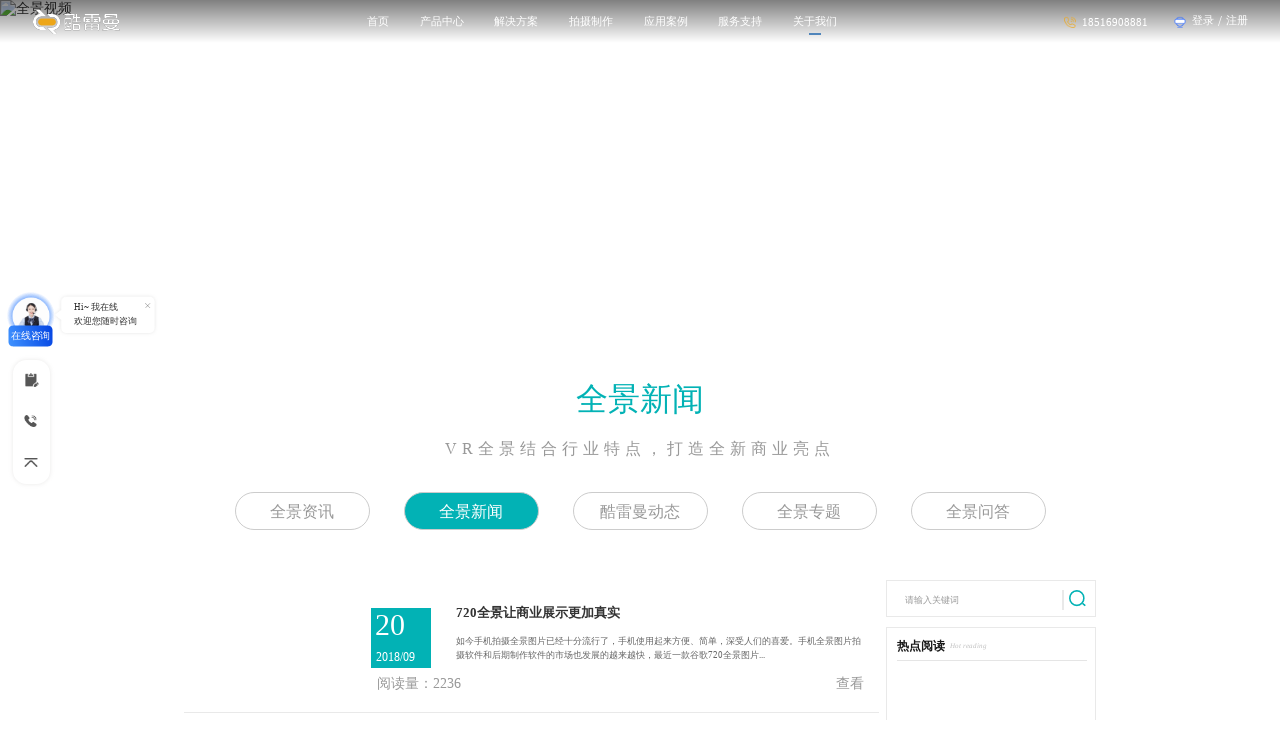

--- FILE ---
content_type: text/html; charset=utf-8
request_url: https://www.kuleiman.com/news/2/419.html
body_size: 14646
content:
<!DOCTYPE html>
<html lang="en">
<head>
    <meta http-equiv="X-UA-Compatible" content="IE=edge">
    <meta name="viewport"
          content="width=device-width, user-scalable=no, initial-scale=1.0, maximum-scale=1.0, minimum-scale=1.0">
    <meta http-equiv="Content-Type" content="text/html; charset=utf-8"/>
    <title>全景新闻_VR全景教程_vr全景加盟_全景市场前景-酷雷曼VR全景</title>
    <meta name="keywords"
          content="全景新闻,VR全景教程,VR全景加盟,全景市场前景">
    <meta name="description"
          content="酷雷曼全景新闻栏目为您网罗全面全景知识,拍摄制作教程,解读当下全景行业热点及发展趋势，VR全景加盟利弊，探索VR虚拟现实科技奥秘。">
    <meta property="og:image" content="https://www.kuleiman.com/app/resource/newIndex/img/LOGO_b.svg"/>
    <meta name="360-site-verification" content="a86cf42ef71e1a49036fe9c11e518d28"/>
    <meta name="shenma-site-verification" content="1f31436710adafa113ad4f2e1d31e96d_1567761129">
    <meta name="baidu-site-verification" content="code-YOA2Ic1Pbr"/>
    <link rel="stylesheet" href="/app/resource/new_template/2/css/header_public.css?2"/>
    <!-- 引入自定义的内容 -->
    <link rel="stylesheet" href="/app/resource/new_template/2/resource/reset.css">
    <script src="/app/resource/new_template/2/resource/jquery.min.js"></script>
    <script src="/app/resource/new_template/2/resource/wow.min.js"></script>
    <script src="/app/resource/new_template/2/resource/flexble.js"></script>
    <script type="text/javascript" src="//live.kuleiman.com/static/pano/js/panoszz.js"></script>
    <link rel="stylesheet" href="/app/resource/new_template/2/resource/animate.min.css">
    <link rel="stylesheet" href="/app/resource/new_template/2/resource/swiper.min.css">
    <link rel="stylesheet" href="/app/resource/new_template/2/css/common.css">
    <link rel="stylesheet" href="/app/resource/new_template/2/css/header.css?8">
  
    <script src="/app/resource/new_template/2/resource/vue.min.js"></script>
    <script src="/app/resource/new_template/common/js/vue-resource.js"></script>
    <style>
        * {
            font-family: "思源黑体 CN Regular" !important;
        }
    </style>

    <script>
        (function () {
            var bp = document.createElement('script');
            var curProtocol = window.location.protocol.split(':')[0];
            if (curProtocol === 'https') {
                bp.src = 'https://zz.bdstatic.com/linksubmit/push.js';
            } else {
                bp.src = 'http://push.zhanzhang.baidu.com/push.js';
            }
            var s = document.getElementsByTagName("script")[0];
            s.parentNode.insertBefore(bp, s);
        })();
    </script>
</head>
<body onselectstart='return false'>
<!-- 头部 -->
<div id="header" class="header justify-between" >

    <div class="left align-center">
        <a class="logo11" href="https://www.kuleiman.com" target="_blank">
            <img src="/app/resource/new_template/2/imgs/header/logo-black1.svg" alt="" class="black-logo">
            <img src="/app/resource/new_template/2/imgs/header/logo-white1.svg" alt="" class="white-logo">
        </a>
    </div>
    <div class="middle">
        <ul @click="changeActive1($event)" class="middle_nav justify-between">
            <li class="header-text" v-cloak
                v-for="(item, index) in nav_header_bar" :data-url="item.categoryUrl"
                :key="item.categoryId"
                :class="[index===header_current1?'active':'']">
                {{item.categoryName}}
                <div class="navbar3-wrapper" :class="[item.categoryId=='solutionProvider' ?'navbar3-wrapperSP':'']" :style="{ left: item.categoryId == 'productCenter'?'3.7rem':'50%' }" v-if="item.nav_header_barchild">
                    <div class="navbar3-wrapperTips" v-show="item.categoryId == 'productCenter'">
                        <div class="navbar3-wrapperTips_item">
                            <p class="navbar3_item_text text_top"><a href="">合作指南</a></p>
                        </div>
                        <div class="navbar3-wrapperTips_item">
                            <p class="navbar3_item_text"><a href="https://www.kuleiman.com/gywm/">酷雷曼简介</a></p>
                        </div>
                        <div class="navbar3-wrapperTips_item">
                            <p class="navbar3_item_text" @click="videofn('//qjzb.kuleiman.com/record/klm/VRquanjingvideo1.mp4')">什么是VR全景</p>
                        </div>
                        <!-- <div class="navbar3-wrapperTips_item">
                            <p class="navbar3_item_text"><a href="https://www.kuleiman.com/zs/">VR全景创业转型</a></p>
                        </div>
                        <div class="navbar3-wrapperTips_item">
                            <p class="navbar3_item_text" @click="videofn('//qjzb.kuleiman.com/record/klm/vrxiangmukaizhan1.mp4')">VR项目如何开展</p>
                        </div> -->
                        <div class="navbar3-wrapperTips_item">
                            <p class="navbar3_item_text" @click="videofn('//qjzb.kuleiman.com/record/klm/xuanzekuleiman1.mp4')">为什么选择酷雷曼</p>
                        </div>
                       <!--  <div class="navbar3-wrapperTips_item">
                            <p class="navbar3_item_text"><a href="https://www.kuleiman.com/news/7491.html">合作商交流会</a></p>
                        </div>
                        <div class="navbar3-wrapperTips_item">
                            <p class="navbar3_item_text"><a href="https://www.kuleiman.com/news/7492.html">无人机培训</a></p>
                        </div> -->
                    </div>
                    <div class="navbar3">
                        <div class="navbar3Content" :class="{'navbar3Flex': c1.categoryId == 'coreProduct'}" v-for="(c1, key) in item.nav_header_barchild" :key="c1.categoryId">
                            <div class="navbar3-title">
                                <div class="navbar3-title-content align-center">
                                    <span class="span1" v-cloak>{{c1.categoryName}}</span>
                                </div>
                            </div>
                            <div class="navbar3Item" :class="{'navbar3-itemFlex': c1.categoryId == 'coreProduct'}">
                                <div class="navbar3-item" v-for="c2 in c1.childList" :key="c2.categoryId">
                                    <div class="navbar3-item-content" @click="bk_Btn1(c2.ahref, index)">
                                        <img class="itemimg" :src="c2.categoryicon" alt="">
                                        <img class="itemImgactive" :src="c2.categoryiconactive" alt="">
                                        <div class="niNameFlex">
                                            <p class="niName" v-cloak>{{c2.categoryName}} <img v-if="c2.categoryLogo" src="/app/resource/new_template/2/imgs/header/rm.png?v=1" alt=""> </p>
                                            <p class="niDetail">{{c2.categoryDetail}}</p>
                                        </div>
                                    </div>
                                </div>
                            </div>
                        </div>
                    </div>
                </div>
            </li>
        </ul>
    </div>
    <div class="viDivBgCon" v-if="videoDialog" v-cloak>
        <div class="viDivCon">
            <span @click="closeVideo()"></span>
            <video id="video" class="video" poster="" width="740" height="415" controls=""  preload="" autoplay>
                <source :src="videourl">
            </video>
        </div>
    </div>
    <div class="right justify-between align-center">
        <div class="right1 align-center">
            <div class="img-box">
                <!-- <img class="img1" src="/app/resource/new_template/2/imgs/header/phone.png" alt=""> -->
                <img class="img1-1" src="/app/resource/new_template/2/imgs/header/phone2.png" alt="">
            </div>
            <span>18516908881</span>
        </div>
        <div class="right2 align-center">
            <div class="img-box">
                <img class="img2" src="/app/resource/new_template/2/imgs/header/login2.png" alt="">
                <!-- <img class="img2-2" src="/app/resource/new_template/2/imgs/header/login2.png" alt=""> -->
            </div>
            <div class="right2-content">
                <a href="https://vr.kuleiman.com/member/login" target="_blank">登录</a>
                <span>/</span>
                <a href="https://vr.kuleiman.com/member/register" target="_blank">注册</a>
            </div>
        </div>
    </div>
   
</div>
<script>
    var now_nid="2";
    if(now_nid==1){
        var webJump='vrzx';
    }else if(now_nid==2){
        var webJump='qjxw';
    }else if(now_nid==3){
        var webJump='klmdt';
    }else if(now_nid==4){
        var webJump='hzszl';
    }else if(now_nid==5){
        var webJump='360qjzs';
    }

    if (navigator.userAgent.match(/(iPhone|iPod|Android|ios)/i)) {
        window.location.href = 'https://4g.kuleiman.com/' + webJump + '/';
    }
</script>
<link rel="stylesheet" href="/app/resource/css/1116/guan.css?c3">
<link rel="stylesheet" type="text/css" href="/app/resource/ncss/bootstrap.css?t" />
<link rel="stylesheet" type="text/css" href="/app/resource/ncss/style.css?3" />
<!-- <link rel="stylesheet" type="text/css" href="/app/resource/news/css/zixunfenlei.css" /> -->
<script type="text/javascript" src="/app/resource/njs/script.js"></script>
<script src="/app/resource/js/comment.js"></script>

<style type="text/css">
    .pages {
        position: relative;
    }

    * {
        font-size: 14px;
    }

    .new_p1_ul {
        text-align: center;
        margin-top: -2px;
        margin-bottom: 50px;
    }
    .searchs .search-tit{
        text-align: left;
        border: 1px solid #e9e9e9;
        margin-bottom: 10px;
        padding: 10px 0 10px 18px;
    }
    .searchs .search-tit p{
        font-size: 18px;
        color: #000000;
    }
</style>


<link rel="stylesheet" type="text/css" href="/app/resource/qjhz/css/swiper.min.css" />
<link rel="stylesheet" type="text/css" href="/app/resource/css/banner.css?2" />
<div id="banner" class="zs_ban" style="position: relative">
    <div class="swiper-container">
        <div class="swiper-wrapper">
                        <div class="swiper-slide">
                <a href="" target="_blank">
                    <img src="//old2v.kuleiman.com/y2L2xE3803VlLL08hXN0V03GqhIIsS.jpg" alt="全景视频">
                </a>
            </div>
                    </div>
            </div>
</div>
<script src="/app/resource/qjhz/js/swiper.min.js"></script>
<script>
    var mySwiper = new Swiper('.swiper-container', {
        paginationClickable: true,
        pagination: {
            el: '.swiper-pagination',
            clickable: true,
        },
        // autoplay: 3000,
        autoplay: true,
    })
</script>

<!---->
<div class="zx2" id="topN">

        <a class="tit" href="" target="_blank">
        <!-- <img src="/app/resource/images/1116/klm_15.png" alt="全景新闻"> -->
        全景新闻    </a>
    
    <span class="tit_b">
                VR全景结合行业特点，打造全新商业亮点
            </span>

    <ul class="new_p1_ul">
        <li><a href="/qjzx/">全景资讯</a></li>
                <li>
            <h2><a href="/qjxw/"  class="new_p1_ul_a" >全景新闻</a></h2>
        </li>
                <li>
            <h2><a href="/klmdt/"  >酷雷曼动态</a></h2>
        </li>
                <li>
            <h2><a href="/qjzt/"  >全景专题</a></h2>
        </li>
                <li>
            <h2><a href="/wenda/"   target="_blank" >全景问答</a></h2>
        </li>
                <!--<li><h2><a href="/qjzt/">全景专题</a></h2></li>
        <li><h2><a href="/wenda/" target="_blank">全景问答</a></h2></li>-->
    </ul>
</div>
<div class="zx3 containeres">
    <div class="zx3_l">
        <!-- VR资讯 -->
        <div class="zx3_y1 searchs" style="display: block">
            <div class="listhead"></div>
                        <ul class="zx3_ul">
                                                <li>
                    <a href="/news/3145.html" target="_blank">
                        <div class="zx3_ul_lef">
                            <img src="//old2v.kuleiman.com/PWC7IPIx7X8C8CC4eMW5WPq77P4PEC.jpg" alt="">
                        </div>
                        <div class="zx3_ul_rig">
                            <h5>720全景让商业展示更加真实</h5>
                            <p>如今手机拍摄全景图片已经十分流行了，手机使用起来方便、简单，深受人们的喜爱。手机全景图片拍摄软件和后期制作软件的市场也发展的越来越快，最近一款谷歌720全景图片...</p>
                            <div class="aboutW">
                                <!-- <font class="aboutW1">2018-09-20</font> -->
                                <font class="aboutW2">阅读量：2236</font>
                                <div class="aboutW_more">
                                    <div class="aboutW_more_w">查看</div>
                                    <div class="aboutW_more_i"></div>
                                </div>
                            </div>
                            <div class="about_time">
                                <div class="about_timerel">
                                    <div class="about_timerel_0">20</div>
                                    <div class="about_timerel_1">2018/09</div>
                                </div>
                            </div>
                        </div>
                    </a>
                </li>
                                                <li>
                    <a href="/news/3144.html" target="_blank">
                        <div class="zx3_ul_lef">
                            <img src="//old2v.kuleiman.com/lvvnS8tfGjId5j5MOIznoVSZO90m2t.jpg" alt="">
                        </div>
                        <div class="zx3_ul_rig">
                            <h5>新奇的宣传手段,它是展示效果更好的360全景广告</h5>
                            <p>360全景，打造未来营销新策略上一个时代，互联网凭借着方便、快捷、便宜、突破时间、空间界限，得到了飞速发展，可以说在上一个时代的较量中，互联网完胜实体店。下一个...</p>
                            <div class="aboutW">
                                <!-- <font class="aboutW1">2018-09-20</font> -->
                                <font class="aboutW2">阅读量：2328</font>
                                <div class="aboutW_more">
                                    <div class="aboutW_more_w">查看</div>
                                    <div class="aboutW_more_i"></div>
                                </div>
                            </div>
                            <div class="about_time">
                                <div class="about_timerel">
                                    <div class="about_timerel_0">20</div>
                                    <div class="about_timerel_1">2018/09</div>
                                </div>
                            </div>
                        </div>
                    </a>
                </li>
                                                <li>
                    <a href="/news/3143.html" target="_blank">
                        <div class="zx3_ul_lef">
                            <img src="//old2v.kuleiman.com/nqrHMYmPrugpHYZPG5422Lm1plllhp.jpg" alt="">
                        </div>
                        <div class="zx3_ul_rig">
                            <h5>招聘暗示Facebook在为AR/VR全景研发定制化芯片</h5>
                            <p>工程师希望为Facebook设计定制的芯片，除了为Oculus的VR全景项目提供支持外，他们同时希望为AR领域带来突破。这是根据Facebook日前公布的招聘启...</p>
                            <div class="aboutW">
                                <!-- <font class="aboutW1">2018-09-19</font> -->
                                <font class="aboutW2">阅读量：3243</font>
                                <div class="aboutW_more">
                                    <div class="aboutW_more_w">查看</div>
                                    <div class="aboutW_more_i"></div>
                                </div>
                            </div>
                            <div class="about_time">
                                <div class="about_timerel">
                                    <div class="about_timerel_0">19</div>
                                    <div class="about_timerel_1">2018/09</div>
                                </div>
                            </div>
                        </div>
                    </a>
                </li>
                                                <li>
                    <a href="/news/3142.html" target="_blank">
                        <div class="zx3_ul_lef">
                            <img src="//old2v.kuleiman.com/bRZLZerHeKFAnNk76Ft2wGZN9ArtGl.jpg" alt="">
                        </div>
                        <div class="zx3_ul_rig">
                            <h5>Milica Zec：创造VR电影或VR全景本身是不容易的事情</h5>
                            <p>在创造力的新前沿VR全景分论坛上，虚拟现实电影制作人 Milica Zec表示，我们看到了很多现在的技术有一些其实是免费的，大家如果想学习都是可以去自己寻找的，...</p>
                            <div class="aboutW">
                                <!-- <font class="aboutW1">2018-09-19</font> -->
                                <font class="aboutW2">阅读量：3048</font>
                                <div class="aboutW_more">
                                    <div class="aboutW_more_w">查看</div>
                                    <div class="aboutW_more_i"></div>
                                </div>
                            </div>
                            <div class="about_time">
                                <div class="about_timerel">
                                    <div class="about_timerel_0">19</div>
                                    <div class="about_timerel_1">2018/09</div>
                                </div>
                            </div>
                        </div>
                    </a>
                </li>
                                                <li>
                    <a href="/news/3141.html" target="_blank">
                        <div class="zx3_ul_lef">
                            <img src="//old2v.kuleiman.com/S279Ass99999787u2NA2N9j862U89P.jpg" alt="">
                        </div>
                        <div class="zx3_ul_rig">
                            <h5>谷歌正在加大对VR全景镜片的研发力度</h5>
                            <p>谷歌正在加大对镜片的研发力度，现在聘请了“钻石车削技术人员”来协助为AR和VR全景设备快速制作“新型”的光学原型。今年到目前为止，谷歌Daydream VR全景...</p>
                            <div class="aboutW">
                                <!-- <font class="aboutW1">2018-09-19</font> -->
                                <font class="aboutW2">阅读量：3065</font>
                                <div class="aboutW_more">
                                    <div class="aboutW_more_w">查看</div>
                                    <div class="aboutW_more_i"></div>
                                </div>
                            </div>
                            <div class="about_time">
                                <div class="about_timerel">
                                    <div class="about_timerel_0">19</div>
                                    <div class="about_timerel_1">2018/09</div>
                                </div>
                            </div>
                        </div>
                    </a>
                </li>
                                                <li>
                    <a href="/news/3140.html" target="_blank">
                        <div class="zx3_ul_lef">
                            <img src="//old2v.kuleiman.com/qAM1Rq4Em14OMZ774NEZ8e44ac9Zmr.jpg" alt="">
                        </div>
                        <div class="zx3_ul_rig">
                            <h5>Virtually Live和Enova Holdings Ltd合作推出VR全景赛车体验</h5>
                            <p>赛车体验往往与虚拟现实(VR全景)相得益彰，因为它为用户提供了高度的肾上腺素体验，而汽车驾驶舱/仪表板提供了一个稳定点，有助于防止模拟疾病。瑞士公司Virtua...</p>
                            <div class="aboutW">
                                <!-- <font class="aboutW1">2018-09-19</font> -->
                                <font class="aboutW2">阅读量：2997</font>
                                <div class="aboutW_more">
                                    <div class="aboutW_more_w">查看</div>
                                    <div class="aboutW_more_i"></div>
                                </div>
                            </div>
                            <div class="about_time">
                                <div class="about_timerel">
                                    <div class="about_timerel_0">19</div>
                                    <div class="about_timerel_1">2018/09</div>
                                </div>
                            </div>
                        </div>
                    </a>
                </li>
                                                <li>
                    <a href="/news/3139.html" target="_blank">
                        <div class="zx3_ul_lef">
                            <img src="//old2v.kuleiman.com/vHHsnpa4Pa229plLNlBApHLh4ZL0CA.jpg" alt="">
                        </div>
                        <div class="zx3_ul_rig">
                            <h5>《哥斯拉VR》登陆大阪VR全景娱乐中心快来体验吧</h5>
                            <p>VR全景作为家用机娱乐似乎早已热度褪去，不过作为次世代版街机娱乐确实效果极佳，备受期待的日本代表大怪兽TOP1之《哥斯拉VR》近日已经在万代的大阪VR娱乐中心《...</p>
                            <div class="aboutW">
                                <!-- <font class="aboutW1">2018-09-19</font> -->
                                <font class="aboutW2">阅读量：3512</font>
                                <div class="aboutW_more">
                                    <div class="aboutW_more_w">查看</div>
                                    <div class="aboutW_more_i"></div>
                                </div>
                            </div>
                            <div class="about_time">
                                <div class="about_timerel">
                                    <div class="about_timerel_0">19</div>
                                    <div class="about_timerel_1">2018/09</div>
                                </div>
                            </div>
                        </div>
                    </a>
                </li>
                                                <li>
                    <a href="/news/3138.html" target="_blank">
                        <div class="zx3_ul_lef">
                            <img src="//old2v.kuleiman.com/q4pbSpRBPbLv88b1005sjAzsFvsCcR.jpg" alt="">
                        </div>
                        <div class="zx3_ul_rig">
                            <h5>720全景对公司宣传有什么帮助</h5>
                            <p>720全景技术已经有几年历史，很多720全景展示应用并未真正体现虚拟导览的优势所在，画面质量差，拍摄业余。从广义上讲，720全景就是视角超过人的正常视角的图像，...</p>
                            <div class="aboutW">
                                <!-- <font class="aboutW1">2018-09-19</font> -->
                                <font class="aboutW2">阅读量：2124</font>
                                <div class="aboutW_more">
                                    <div class="aboutW_more_w">查看</div>
                                    <div class="aboutW_more_i"></div>
                                </div>
                            </div>
                            <div class="about_time">
                                <div class="about_timerel">
                                    <div class="about_timerel_0">19</div>
                                    <div class="about_timerel_1">2018/09</div>
                                </div>
                            </div>
                        </div>
                    </a>
                </li>
                                                <li>
                    <a href="/news/3137.html" target="_blank">
                        <div class="zx3_ul_lef">
                            <img src="//old2v.kuleiman.com/WOupD9bxMo094XP9jpxJ09p4Xs429X.jpg" alt="">
                        </div>
                        <div class="zx3_ul_rig">
                            <h5>全新的展示营销方法，它就是360全景广告</h5>
                            <p>内容营销领域近年来发生了显著的变化。在目前处于普遍快节奏的世界里，视频提供消费者想要的灵活性和相关性，在此基础上，360全景已经把内容营销形式提升到了一个全新的...</p>
                            <div class="aboutW">
                                <!-- <font class="aboutW1">2018-09-19</font> -->
                                <font class="aboutW2">阅读量：2285</font>
                                <div class="aboutW_more">
                                    <div class="aboutW_more_w">查看</div>
                                    <div class="aboutW_more_i"></div>
                                </div>
                            </div>
                            <div class="about_time">
                                <div class="about_timerel">
                                    <div class="about_timerel_0">19</div>
                                    <div class="about_timerel_1">2018/09</div>
                                </div>
                            </div>
                        </div>
                    </a>
                </li>
                                                <li>
                    <a href="/news/3136.html" target="_blank">
                        <div class="zx3_ul_lef">
                            <img src="//old2v.kuleiman.com/T2fMlMydRsiaMC7PeLror289pSYmOU.jpg" alt="">
                        </div>
                        <div class="zx3_ul_rig">
                            <h5>虚拟展馆全景展示有什么优势</h5>
                            <p>全景展示是一种新兴的3D技术，也可简单称为VR全景展示。此技术根据光的反射原理，配合人眼的视觉误差，进行集成制作出多角度、全方位的360立体悬浮影像。可将成像独...</p>
                            <div class="aboutW">
                                <!-- <font class="aboutW1">2018-09-19</font> -->
                                <font class="aboutW2">阅读量：3864</font>
                                <div class="aboutW_more">
                                    <div class="aboutW_more_w">查看</div>
                                    <div class="aboutW_more_i"></div>
                                </div>
                            </div>
                            <div class="about_time">
                                <div class="about_timerel">
                                    <div class="about_timerel_0">19</div>
                                    <div class="about_timerel_1">2018/09</div>
                                </div>
                            </div>
                        </div>
                    </a>
                </li>
                            </ul>
            <div class="pages">
                <div><ul class="pagination pagination-centered"><li><a href="/news/2/1.html" class="pager-nav">首页</a></li><li><a href="/news/2/418.html" class="pager-nav">&laquo;</a></li><li><a href="/news/2/414.html">414</a></li><li><a href="/news/2/415.html">415</a></li><li><a href="/news/2/416.html">416</a></li><li><a href="/news/2/417.html">417</a></li><li><a href="/news/2/418.html">418</a></li><li class="active"><a href="javascript:;">419</a></li><li><a href="/news/2/420.html">420</a></li><li><a href="/news/2/421.html">421</a></li><li><a href="/news/2/422.html">422</a></li><li><a href="/news/2/423.html">423</a></li><li><a href="/news/2/420.html" class="pager-nav">&raquo;</a></li><li><a href="/news/2/574.html" class="pager-nav">尾页</a></li></ul></div>            </div>
        </div>
        <!-- 全景新闻 -->
        <div class="zx3_y1" style="display:block;" >
        </div>

    </div>
    <div class="zx3_r ">
                <div class="wd-search-wrap">
            <form method="GET" id="wd-search-form">
                <input type="text" class="i-search" name="keyword" placeholder="请输入关键词"><i></i>
                <a href="javascript:;"></a>
            </form>
        </div>
                <div class="zx3_d2">
            <div class="zx3_tit">
                <span>热点阅读</span>
                <i>Hot reading</i>
            </div>
            <ul class="zx3_ul2">
                                                <li>
                    <a
                        href="/qjxw/2639/2.html">
                        <div><img src="//old2v.kuleiman.com/FFQi1DFJLOZDPlW5pJQGfIOdoRJjLg.jpg" alt=""></div>
                        <p>耳东国际影城暨耳东VR全景影厅旗舰店动工仪式盛大举行</p>
                    </a>
                </li>
                                                <li>
                    <a
                        href="/qjxw/2354/2.html">
                        <div><img src="//old2v.kuleiman.com/SJSs64SBZ1XcB3iQcJ114qJSQ0WWwB.jpg" alt=""></div>
                        <p>全景奥妙知多少，怎么用全景拍出5个人你</p>
                    </a>
                </li>
                                                <li>
                    <a
                        href="/qjxw/2399/2.html">
                        <div><img src="//old2v.kuleiman.com/aooJ5njRjJpj4NaTTKJooxEX4xXspe.jpg" alt=""></div>
                        <p>“VR全景时代 360度实景地图引领全新生活方式</p>
                    </a>
                </li>
                                                <li>
                    <a
                        href="/qjxw/1929/2.html">
                        <div><img src="//old2v.kuleiman.com/n70C7F77aS0961I93SaS15S70u97as.jpg" alt=""></div>
                        <p>八宝山殡仪馆开放VR全景体验“生死跨越”</p>
                    </a>
                </li>
                                                <li>
                    <a
                        href="/qjxw/1786/2.html">
                        <div><img src="//old2v.kuleiman.com/KYj54ZiIuIJQvqA77jiZ8jJ3Ri1UIm.jpg" alt=""></div>
                        <p>对话VR&AR行业大咖 聚焦2018亚洲VR全景&AR博览会</p>
                    </a>
                </li>
                            </ul>
        </div>

        <div class=" fr zx3_r " style="margin-top:5px;">
            <div class="wd-zl-wrap zx3_d2">

                <div class="zx3_tit2">
                    <span>热门全景专题推荐</span>
                    <i>Partner column</i>
                </div>
                <ul class="zl-ullist">
                                        <li>
                        <a href="https://www.bjnews.com.cn/detail/1752562884129799.html" target="_blank">
                            <div class="ztbox"><img src="//old2v.kuleiman.com/RYar4Cyd3c4QQ5k28cPZJj6FYo4JCK.png"
                                    alt="酷雷曼 5.0 系统，用VR+AI讲好品牌故事"></div>
                            <h5>酷雷曼 5.0 系统，用VR+AI讲好品牌故事</h5>
                            <p>酷雷曼 5.0 VR+AI 智能营销系统强势登场，以「沉浸式体验 × 智能化交互」的黄金组合，重新定...</p>
                        </a>
                    </li>
                                        <li>
                        <a href="https://caifuhao.eastmoney.com/news/20250715143019140993520" target="_blank">
                            <div class="ztbox"><img src="//old2v.kuleiman.com/RJQQlV7LitmtlXMLIxNr7QM7JYGNLl.png"
                                    alt="实力见证丨酷雷曼连续三届当选北软协理事会会员单位"></div>
                            <h5>实力见证丨酷雷曼连续三届当选北软协理事会会员单位</h5>
                            <p>酷雷曼连续三届成功蝉联北京软件和信息协会会员单位。这一荣誉不仅是对我们过往成绩的认可，更是对未来持续...</p>
                        </a>
                    </li>
                                        <li>
                        <a href="https://news.bjd.com.cn/2023/04/06/10389509.shtml" target="_blank">
                            <div class="ztbox"><img src="//old2v.kuleiman.com/p3795WIeMdyB8X5S4EE1D49G51EIHE.jpg"
                                    alt="祝贺酷雷曼成功挂牌北京股权交易中心"></div>
                            <h5>祝贺酷雷曼成功挂牌北京股权交易中心</h5>
                            <p>3月31日下午，北京股权交易中心企业挂牌仪式在北京隆重举行，酷雷曼公司北京同创蓝天云科技有限公司成功...</p>
                        </a>
                    </li>
                                    </ul>
            </div>
        </div>

</div>

<link rel="stylesheet" type="text/css" href="/app/resource/css/ask/common.css?5"/>

<!--全景问答-->
<!--右侧全景展示-->

</div>
<script>
    console.log('1111',)
    if($(".zx3_ul").find("li").length == 0 ){
        $(".notdatahead").show()
        $(".notdata").show()
    }else{
        $(".notdatahead").hide()
        $(".notdata").hide()
    }
    //搜索
    $("#wd-search-form").on('submit', function (event) {
        event.stopPropagation()
        event.preventDefault()
        var keywords = $.trim($('.i-search').val());
        if (keywords == "") {
            window.open('/' + webJump + '/');
        } else {
            window.location.href = '/' + webJump + '/search/' + keywords + '/p1.html';
        }
    })
    $('.wd-search-wrap a').click(function () {
        $(this).parent().submit();
    });
</script>
<!---->
<script>
    // 打开合作资讯
    function goContact(url) {
        var tempwindow = window.open('_blank')
        tempwindow.location = url
    }
    $(".off").click(function () {
        $(".activety").hide()
    })
    $(function () {
        /*合作窗口*/
        $('.btn').click(function () {
            $('.cooperate-wrap').fadeIn();                  //合作窗口
        })
        $('.closetc').click(function () {            //关闭合作窗口
            $('.cooperate-wrap').fadeOut();
        })
    })

    function topbtn() {
        var topname = $(".i-name").val();
        var topphone = $(".i-tel").val();
        var nameReg = /^([\u4e00-\u9fa5]|[a-zA-Z]){2,10}$/;
        //验证名称
        if (topname == '') {
            $('.ly-cont-wrap').html('<div class="t">姓名不能为空！请输入您的贵姓</div><div class="b">我们会尽快安排项目经理与您联系<br />或<i>直接拨打电话：18516908881</i></div>');
            // $('.cooperate-wrap').fadeOut();
            $('.ly-pop').addClass('show');
            $(".i-name").val('');
            return false;
        }
        //验证手机号空
        if (topphone == '') {
            $('.ly-cont-wrap').html('<div class="t">电话不能为空！请输入您的电话</div><div class="b">我们会尽快安排项目经理与您联系<br />或<i>直接拨打电话：18516908881</i></div>');
            // $('.cooperate-wrap').fadeOut();
            $('.ly-pop').addClass('show');

            $(".i-tel").focus();
            return false;
        }
        // 手机号格式
        var isMobile = /^[1][3,4,5,7,8,9][0-9]{9}$/;
        // var isMobile=/^(?:13\d|15\d|18\d|19\d|17\d)\d{5}(\d{3}|\*{3})$/;

        if (!isMobile.test(topphone)) {
            $('.ly-cont-wrap').html('<div class="t">请正确填写电话号码，例如:1850155xxxx</div><div class="b">我们会尽快安排项目经理与您联系<br />或<i>直接拨打电话：18516908881</i></div>');
            // $('.cooperate-wrap').fadeOut();
            $('.ly-pop').addClass('show');
            $(".i-name").val('');
            return false;
        }

        var aquestion = $("#questionf").val();
        $.post("/index.php?c=klmpc&a=index&do=message1", {
            name: topname,
            mobile: topphone,
            type: 219,
            question: aquestion,
            bd_href: window.location.href
        }, function (result) {

            $('.cooperate-wrap').fadeOut();
            $('.ly-cont-wrap').html('<div class="t">' + result + '</div><div class="b">我们会尽快安排项目经理与您联系<br />或<i>直接拨打电话：18516908881</i></div>');

            $('.ly-pop').addClass('show');
            $(".i-name").val('');
            $(".i-tel").val('');
            $('.pop-wrap').fadeOut();
        });
    }
</script>
<!--公共底部、公共侧栏-->
<!--公共底部、公共侧栏-->
<link rel="stylesheet" href="/app/resource/new_template/2/css/footer_public.css?18"/>
<script src="/app/resource/new_template/2/js/header.js?31"></script>
<!-- 出现弹窗 -->
<div class="tc">
    <div class="tc-mask"></div>
    <div class="tc-wrap">
        <div class="t">
            <p class="p1">酷雷曼VR 4.0</p>
            <p class="p2">3D互联网时代VR数字化升级平台</p>
            <div class="t_bottom_img"></div>
        </div>
        <div class="b">
            <h1 class="title">申请免费获取行业方案</h1>
            <div class="span-wrap">
                <!-- <div class="iconl"></div> -->
                <span>实体经济转型新方式</span>
                <!-- <div class="iconr"></div> -->
            </div>
            <div class="inp">
                <div class="inp1">
                    <div class="icon1"></div>
                    <input id="xmc" type="text" placeholder="请输入您的姓名">
                </div>
                <div class="inp2">
                    <div class="icon2"></div>
                    <input id="dhc" type="text" placeholder="请输入您的电话号码">
                </div>
                <input class="inp3" onclick="submitContact()" type="button" value="立即提交">
            </div>
            <p class="po">请填写真实有效的信息，我们会尽快与您联系</p>
            <h1 class="bo">已有<span class="receive_num"></span>人领取</h1>
        </div>
        <div  class="cclose"></div>
    </div>
</div>
<!-- 公共侧栏 -->
<div class="commonLeftTip">
    <div class="onlineConsultantDilog">
        <a href="//www.kuleiman.com/dialog_2.html"  target="_blank">
            <div class="OnlineConsultantLeft">
                <div class="OCLeftTop">
                    <img class="OCLeftTopimg1" src="/app/resource/new_template/2/imgs/footer/zixunimg1.png" alt="">
                    <img class="OCLeftTopimg2" src="/app/resource/new_template/2/imgs/footer/zixunBG.png" alt="">
                </div>
                <div class="OCLeftBottom">在线咨询</div>
            </div>
            <div class="OnlineConsultantRight">
                <div>
                    <p>Hi~  我在线</p>
                    <p>欢迎您随时咨询</p>
                </div>
                <div class="closeOC"></div>
            </div>
        </a>
    </div>
    <div class="nav_rig right_list">
        <ul>

        <li class="advisory2">
            <a class="rl_t">
                <span class="stt">免费获取资料</span>
                <span class="ico4"></span>
                <div class="toolbar-div">
                    <p>免费获取资料</p>
                    <div class="toolbar-div1">
                        <input class="toolbar-div11" placeholder="姓名" id="contacts_right" type="text">
                        <input class="toolbar-div12" placeholder="电话" id="mobile_right" type="text">
                        <button class="toolbar-div13" onclick="tijiaoright()">立即提交</button>
                    </div>
                    <label>客服人员会与您联系，免费提供资料</label>
                </div>
            </a>
        </li>
            <li class="advisory2">
                <a class="rl_t">
                    <span class="stt">商务合作</span>
                    <span class="ico5"></span>
                    <div class="toolbar-ico5">
                        <p>18516908881</p>
                        <!-- <p>18515167702</p> -->
                    </div>
                </a>
            </li>
            <li id="btn1">
                <a class="rl_t" href="javascript:;">
                    <span class="stt">回到顶部</span>
                    <span class="ico1"></span>
                </a>
            </li>
            <!-- <li>
                <a class="rl_t">
                    <span class="stt">18516908881</span>
                    <span class="ico5"></span>
                </a>
            </li> -->
            <!-- <li>
                <a class="rl_t nav_ewm">
                    <span class="stt">扫描二维码</span>
                    <span class="ico6"></span>
                    <span class="toolbar-layer"></span>
                </a>
            </li> -->
        </ul>
    </div>
</div>
<!--footer公共底部-->
<div class="foot">
    <!-- 表单 -->
        <div class="foot_contact">
        <div class="conter2 con_center">
            <div class="con_titword wow zoomIn">VR数字升级，实体经济转型新方式</div>
            <div class="con_cenword wow zoomIn">获取行业方案，共赢5G+VR时代机遇</div>
            <div class="con_botinpt wow zoomIn">
                <div class="con_botinpt1">
                    <input placeholder="请输入您的姓名" placeholder-class="place_con" class="con_input" id="contacts_left"/>
                </div>
                <div class="con_botinpt2">
                    <input placeholder="请输入您的手机号" placeholder-class="place_con" class="con_input" id="mobile_left"/>
                </div>
                <div class="con_botsub" onclick="tijiaoleft()">
                    免费获取
                </div>
            </div>
        </div>
    </div>
        <!-- 底部信息 -->
    <div class="foot_top">
        <div class="foot_d1 containeres">
            <!--公司信息-->
            <div class="foot_q1">
                <div class="foot_q1_div">
                    <img src="https://www.kuleiman.com/app/resource/newIndex/img/LOGO.svg"/>
                </div>
                <ul class="foot_q1_div2">
                    <li style="display: flex;margin-top: .15rem;">
                        <p class="Pleft">服务热线:</p>
                        <div>
                            <p>18516908881</p>
                        </div>
                        <!-- <i class="foot_q1_i1">：</i> -->
                    </li>
                    <!-- <li>
                        <p class="Pleft">商务合作:</p>
                        <div class="Pright">
                            <p><span>18612109911</span>&nbsp;&nbsp;</p>
                        </div>
                    </li> -->
                    <li>
                        <p class="Pleft">联系地址:</p>
                        <div class="Pright">
                            <p>北京市丰台区益泽路55号顺和国际财富中心A座550</p>
                            <p>杭州市滨江区江陵路星耀城一期3幢2203-2204</p>
                            <p>武汉市东湖高新区关南一路当代梦工场七号楼502</p>
                        </div>
                    </li>
                    <li>
                        <p class="Pleft">关注我们:</p>
                        <div class="q4_botimg">
                                <span class="q4_botimga">
                                    <i></i>
                                    <span class="q4_botworda">
                                        <img src="https://www.kuleiman.com/app/resource/newIndex/img/code_img1.jpg"/>
                                    </span>
                                </span>
                            <span class="q4_botimgb">
                                    <i></i>
                                    <span class="q4_botwordb">
                                        <img src="/app/resource/new_template/2/imgs/footer/code_img2.jpg"/>
                                    </span>
                                </span>
                            <span class="q4_botimgc">
                                    <i></i>
                                    <span class="q4_botwordc">
                                        <img src="https://www.kuleiman.com/app/resource/newIndex/img/code_img3.jpg"/>
                                    </span>
                                </span>
                            <span class="q4_botimgd">
                                    <i></i>
                                    <span class="q4_botwordd">
                                        <img src="https://www.kuleiman.com/app/resource/newIndex/img/code_img4.jpg"/>
                                    </span>
                                </span>
                        </div>
                    </li>
                    <!-- <li style="display: flex;margin-top: 25px;" class="foot_address0">
                            <span class="q1_span0">北京</span>
                            <span class="q1_line1"></span>
                            <span class="q1_span0">丰台区郑常庄326号同创蓝天大厦6层酷雷曼全景运营中心</span>
                        </li>
                        <li style="display: flex;margin-top: 15px;" class="foot_address1">
                            <span class="q1_span1">浙江</span>
                            <span class="q1_line1"></span>
                            <span class="q1_span1">杭州市滨江区江陵路2028号星耀城1期3栋905-906室</span>
                        </li> -->
                </ul>
                <!-- <div class="foot_q1_div3">
                    <ul class="nametitle">
                        <li class="naactrive"><span>北京</span></li>
                        <li><span>浙江</span></li>
                        <li><span>湖北</span></li>
                    </ul>
                    <ul class="namecont">
                        <li class="div3active">北京市丰台区郑常庄326号同创蓝天大厦6层酷雷曼全景运营中心</li>
                        <li>浙江省杭州市滨江区江陵路2028号星耀城1期3栋905-906室</li>
                        <li>湖北省武汉市东湖高新区关南园一路当代梦工场七号楼5层502室</li>
                    </ul>
                </div> -->
            </div>
            <div class="foot_line0"></div>
            <!--产品中心-->
            <div class="cpzxx">
                <div class="foot_q2" v-for="(item, index) in cpzxxarr" :key="item.id">
                    <div style="margin: auto;margin-top: 0.75rem;">
                        <h2 class="foot_tit">{{item.texttitle}}</h2>
                        <span v-for="(val, index) in item.child" :key="val.id" target="_blank" class="foot_a1">
                                <a v-if="val.url" :href="val.url" target="_blank">
                                    <span> {{val.text}} </span>
                                </a>
                                <span v-else>{{val.text}}</span>
                            </span>
                        <!-- <span> -->
                        <!-- <a href="https:https://www.kuleiman.com/qjsp/" target="_blank" class="foot_a1">
                            <span>
                                3D漫游 </span>
                        </a>
                    <span>
                    <a href="https:https://www.kuleiman.com/vryy/" target="_blank" class="foot_a1">
                        <span>
                            VR直播 </span>
                    </a>
                    <span>
                        <a href="https:https://www.kuleiman.com/dxsqj/" target="_blank" class="foot_a1">
                            <span>
                                AI数字人 </span>
                        </a>
                    <span>
                    <a href="https:https://www.kuleiman.com/3dmx/" target="_blank" class="foot_a1">
                        <span>
                            3D模型 </span>
                    </a>
                    <span>
                    <a href="https:https://www.kuleiman.com/3dmx/" target="_blank" class="foot_a1">
                        <span>
                            VR剧情线 </span>
                    </a>
                    <span>
                    <a href="https:https://www.kuleiman.com/3dmx/" target="_blank" class="foot_a1">
                        <span>
                            实景建模 </span>
                    </a>
                    <span> -->
                        <!-- </span> -->
                    </div>
                </div>
            </div>
            <!-- <div class="foot_line1"></div>
            <div class="foot_q4">
                <div class="q4_tit">
                    权威认证
                </div>
                <div class="q4_topimg">
                    <i></i> <i></i> <i></i> <i></i> <i></i><i></i><i></i><i></i>
                </div>
                <div class="q4_botimg">
                    <div class="q4_botimga">
                        <i></i>
                        <p style="margin-top: 4px;">酷雷曼微信</p>
                        <div class="q4_botworda">
                            <img src="https://www.kuleiman.com/app/resource/newIndex/img/code_img1.jpg" />
                        </div>
                    </div>
                    <div class="q4_botimgb">
                        <i></i>
                        <p style="margin-top: 4px;">酷雷曼快手</p>
                        <div class="q4_botwordb">
                            <img src="https://www.kuleiman.com/app/resource/newIndex/img/code_img2.jpg" />
                        </div>
                    </div>
                    <div class="q4_botimgc">
                        <i></i>
                        <p style="margin-top: 4px;">酷雷曼抖音</p>
                        <div class="q4_botwordc">
                            <img src="https://www.kuleiman.com/app/resource/newIndex/img/code_img3.jpg" />
                        </div>
                    </div>
                    <div class="q4_botimgd">
                        <i></i>
                        <p style="margin-top: 4px;">酷雷曼邮箱</p>
                        <div class="q4_botwordd">
                            邮箱：kf@kuleiman.com
                        </div>
                    </div>
                </div>
            </div> -->
        </div>
    </div>
    <div class="foot_bottom containeres">
        <div class="foot_bottom_item" v-for="(item, index) in footBottomList" :key="item.id">
            <img class="foot_bottom_item_img" :src="item.imgurl" alt="">
            <p class="foot_bottom_item_detail" v-text="item.name"></p>
        </div>
    </div>
    <div class="foot_tb1" style="width: 100%;">
        <div class="foot_bot1 "></div>
        <div class="foot_bot1 ">
            <i>酷雷曼为网络信息服务提供者，所展示内容为用户上传，如涉及侵权及其他问题，请 <a style="color: #fff"
                                                        href="https://www.kuleiman.com/aboutus.html"
                                                        target="_blank">进行投诉</a> 操作。</i>
        </div>
        <div class="foot_bot ">
            <i>© 2025 kuleiman.com 北京同创蓝天云科技有限公司 &nbsp;&nbsp; 版权所有
                <i></i>
                <a href="https://beian.miit.gov.cn/" target="_blank"
                   style="color:rgb(137, 137, 137);">京ICP备15037671号&nbsp;</a>
                京ICP证：B2-20170102
            </i>
            <a target="_blank" href="http://www.beian.gov.cn/portal/registerSystemInfo?recordcode=11010602006035"
               style="display:inline-block;text-decoration:none;color: #FFFFFF;font-size:12px;">
                <img src="https://www.kuleiman.com/app/resource/beian110.png" style="height:20px;width:20px;"/>
                <i style="margin-left: 10px;">京公网安备 11010602006035 <!-- <a style="color:rgb(137, 137, 137);font-size:12px;"
                                                                      href="https://www.kuleiman.com/app/resource/wlwhxkz.pdf">京网文〔2021〕0191-048号</a> --></i>
            </a>
            <!-- <a id="_xinchacharenzheng_cert_vip_chengxincn" style="text-decoration:none;" target="_blank"
                    href="https://xyt.xinchacha.com/pcinfo?sn=482054618323488768&certType=4">
                    <img src="https://xyt.xinchacha.com/img/icon/icon1.png">
                </a> -->
        </div>
        <div class="foot_bot1 ">
            <i>声明：本网站所有内容，包括但不限于文字、图片、音频、视频、动画、全景文件及产品，任何机构或个人未经北京同创蓝天云科技有限公司正式协议授权，不得以任何形式转载、链接、下载、截屏、引用等，违者将依法追究其法律责任。</i>
        </div>
        <!-- <div class="foot_bot1 ">
            <a href="" target="_blank"></a> |
            <i>友情链接：</i>
            <a href="http://vr.sina.com.cn/" target="_blank">新浪VR</a> |
            <a href="https://www.teche720.com/" target="_blank">泰科易</a> |
            <a href="https://www.vrtuoluo.cn/" target="_blank" rel="nofollow">VR陀螺</a> |
            <a href="https://rrx.cn/" target="_blank">H5</a> |
            <a href="https://www.tvapk.net/" target="_blank">电视直播</a> |
            <a href="http://www.apppark.cn/" target="_blank">app开发</a> |
            <a href="https://www.zxgj.cn/" target="_blank">在线工具</a>
            <a href="http://www.animiz.cn/" target="_blank">动画制作软件</a>
        </div> -->
        <div class="foot_bot1"></div>
    </div>
</div>

<!--弹框-->
<div class="ly-pop">
    <div class="ly-container">
        <div class="ly-cont-top">
            <div class="ly-close"></div>
            <span class="labels">留言提示</span>
        </div>
        <div class="ly-cont-wrap">
            <div class="t"><i>恭喜您</i>，您的留言已经提交成功！</div>
            <div class="b">我们会尽快安排项目经理与您联系<br/>或<i>直接拨打电话：18516908881</i></div>
        </div>
    </div>
</div>
<script type="text/javascript">
    //侧边导航-返回顶部
    var obtn1 = document.getElementById('btn1');

    obtn1.onclick = function () {
        $('body,html').animate({scrollTop: 0}, "speed");
    }
    // };
    $(".closeOC").click(function (e) {
      e.stopPropagation()
      e.preventDefault()
      $('.OnlineConsultantRight').remove()
    })
    setTimeout(() =>{
        $('.OnlineConsultantRight').css({
            display:'flex'
        })
        $(`.OnlineConsultantRight`).animate({ 'opacity': 1 }, 300);

    },3000)
    $(".nametitle li").mouseover(function () {
        $(this).addClass("naactrive").siblings().removeClass("naactrive")
        $(".namecont").find("li").eq($(this).index()).addClass("div3active").siblings().removeClass("div3active")
    })
    
    // 弹窗获取解决方案
    function submitContact() {
        var name = $('#xmc').val();
        var mobile = $('#dhc').val();
        var href = '来源：' + window.location.href;
        //验证
        if (name == '') {
            // alert('姓名不能为空');
            $('.ly-cont-wrap').html('<div class="t">姓名不能为空！请输入您的贵姓</div><div class="b">我们会尽快安排项目经理与您联系<br />或<i>直接拨打电话：18516908881</i></div>');
            $('.ly-pop').addClass('show');
            //$("#contacts").focus();
            return false;
        }
        var isMobile = /^[1][3,4,5,7,8,9][0-9]{9}$/;
        if (mobile == '') {
            //alert('电话不能为空');
            $('.ly-cont-wrap').html('<div class="t">电话不能为空！请输入您的电话</div><div class="b">我们会尽快安排项目经理与您联系<br />或<i>直接拨打电话：18516908881</i></div>');
            $('.ly-pop').addClass('show');
            //$("#mobile").focus();
            return false;
        }
        if (!isMobile.test(mobile)) {
            //alert("请正确填写电话号码，例如:1850155xxxx");
            $('.ly-cont-wrap').html('<div class="t">请正确填写电话号码，例如:1850155xxxx</div><div class="b">我们会尽快安排项目经理与您联系<br />或<i>直接拨打电话：18516908881</i></div>');
            $('.ly-pop').addClass('show');
            $("#mobile_left").val('');
            // $("#mobile").focus();
            return false;
        }
        let pathname = window.location.pathname;
        let typeid = 40; 
        switch (pathname) {
                // AI数字人
            case '/aiszr/':
                typeid = 266;
                break;
                // VR智慧景区
            case '/vrzhjq/':
                typeid = 267;
                break;
                // 实景建模
            case '/sjjm/':
                typeid = 268;
                break;
                // VR会议
            case '/vrhy/':
                typeid = 269;
                break;
                // VR智慧门店
            case '/vrzhmd/':
                typeid = 275;
                break;
                // 全景对比
            case '/qjdb/':
                typeid = 270;
                break;
            default:
                typeid = 40;
        }
        $.post("/index.php?c=index&a=index&do=message&", {
            name: name,
            mobile: mobile,
            type: typeid,
            question: href,
            bd_href: window.location.href
        }, function (result) {
            if (result == 1) {
                $('.ly-cont-wrap').html('<div class="t"><i>恭喜您</i>，您的留言已经提交成功！</div><div class="b">我们会尽快安排项目经理与您联系<br />或<i>直接拨打电话：18516908881</i></div>');
                let nums=parseInt($(".receive_num").html());
                nums++
                $(".receive_num").html(nums);
            } else {
                $('.ly-cont-wrap').html('<div class="t">请不要重复提交！</div><div class="b">我们会尽快安排项目经理与您联系<br />或<i>直接拨打电话：18516908881</i></div>');
            }
            $('.ly-pop').addClass('show');
            $("#contacts_right").val('');
            $("#mobile_right").val('');
            // $("#zhuyun_message_dialog").dialog("close");
        });
    }
    //留言
    function tijiaoleft() {
        var name = $('#contacts_left').val();
        var mobile = $('#mobile_left').val();
   
        var href = '来源：' + window.location.href;
        //验证
        if (name == '') {
            // alert('姓名不能为空');
            $('.ly-cont-wrap').html('<div class="t">姓名不能为空！请输入您的贵姓</div><div class="b">我们会尽快安排项目经理与您联系<br />或<i>直接拨打电话：18516908881</i></div>');
            $('.ly-pop').addClass('show');
            //$("#contacts").focus();
            return false;
        }
        var isMobile = /^[1][3,4,5,7,8,9][0-9]{9}$/;
        if (mobile == '') {
            //alert('电话不能为空');
            $('.ly-cont-wrap').html('<div class="t">电话不能为空！请输入您的电话</div><div class="b">我们会尽快安排项目经理与您联系<br />或<i>直接拨打电话：18516908881</i></div>');
            $('.ly-pop').addClass('show');
            //$("#mobile").focus();
            return false;
        }
        if (!isMobile.test(mobile)) {
            //alert("请正确填写电话号码，例如:1850155xxxx");
            $('.ly-cont-wrap').html('<div class="t">请正确填写电话号码，例如:1850155xxxx</div><div class="b">我们会尽快安排项目经理与您联系<br />或<i>直接拨打电话：18516908881</i></div>');
            $('.ly-pop').addClass('show');
            $("#mobile_left").val('');
            // $("#mobile").focus();
            return false;
        }
        $.post("/index.php?c=index&a=index&do=message&", {
            name: name,
            mobile: mobile,
            type: 247,
            question: href,
            bd_href: window.location.href
        }, function (result) {
            if (result == 1) {
                $('.ly-cont-wrap').html('<div class="t"><i>恭喜您</i>，您的留言已经提交成功！</div><div class="b">我们会尽快安排项目经理与您联系<br />或<i>直接拨打电话：18516908881</i></div>');
            } else {
                $('.ly-cont-wrap').html('<div class="t">请不要重复提交！</div><div class="b">我们会尽快安排项目经理与您联系<br />或<i>直接拨打电话：18516908881</i></div>');
            }
            $('.ly-pop').addClass('show');
            $("#contacts_left").val('');
            $("#mobile_left").val('');
            $("#zhuyun_message_dialog").dialog("close");
        });
    }

    // 提交
    function tijiaoright() {
        var name = $('#contacts_right').val();
        var mobile = $('#mobile_right').val();
        var href = '来源：' + window.location.href;
        //验证
        if (name == '') {
            // alert('姓名不能为空');
            $('.ly-cont-wrap').html('<div class="t">姓名不能为空！请输入您的贵姓</div><div class="b">我们会尽快安排项目经理与您联系<br />或<i>直接拨打电话：18516908881</i></div>');
            $('.ly-pop').addClass('show');
            //$("#contacts").focus();
            return false;
        }
        var isMobile = /^[1][3,4,5,7,8,9][0-9]{9}$/;
        if (mobile == '') {
            //alert('电话不能为空');
            $('.ly-cont-wrap').html('<div class="t">电话不能为空！请输入您的电话</div><div class="b">我们会尽快安排项目经理与您联系<br />或<i>直接拨打电话：18516908881</i></div>');
            $('.ly-pop').addClass('show');
            //$("#mobile").focus();
            return false;
        }
        if (!isMobile.test(mobile)) {
            //alert("请正确填写电话号码，例如:1850155xxxx");
            $('.ly-cont-wrap').html('<div class="t">请正确填写电话号码，例如:1850155xxxx</div><div class="b">我们会尽快安排项目经理与您联系<br />或<i>直接拨打电话：18516908881</i></div>');
            $('.ly-pop').addClass('show');
            $("#mobile_left").val('');
            // $("#mobile").focus();
            return false;
        }
        $.post("/index.php?c=index&a=index&do=message&", {
            name: name,
            mobile: mobile,
            type: 41,
            question: href,
            bd_href: window.location.href
        }, function (result) {
            if (result == 1) {
                $('.ly-cont-wrap').html('<div class="t"><i>恭喜您</i>，您的留言已经提交成功！</div><div class="b">我们会尽快安排项目经理与您联系<br />或<i>直接拨打电话：18516908881</i></div>');
            } else {
                $('.ly-cont-wrap').html('<div class="t">请不要重复提交！</div><div class="b">我们会尽快安排项目经理与您联系<br />或<i>直接拨打电话：18516908881</i></div>');
            }
            $('.ly-pop').addClass('show');
            $("#contacts_right").val('');
            $("#mobile_right").val('');
            $("#zhuyun_message_dialog").dialog("close");
        });
    }
</script>
<!-- +++++++++++++++++++++++++++++++++++++++++++++++++++++ -->
<!--侧边导航视频播放-->
<div class="viDivBg">
    <div class="viDiv">
        <span onclick="closeVi()"></span>
        <video id="video" class="video" poster="https://www.kuleiman.com/app/resource/images/header/klmImg.jpg"
               width="740" height="415" controls="" preload="">
            <!-- <source src="//xt10.kuleiman.com/klm/serviceingo1.mp4"> -->
        </video>
    </div>
</div>
<script src="/app/resource/new_template/2/js/footer.js?11"></script>

<script>


    //侧边导航-视频播放
    function mpFun() {
        $(".viDivBg").show();
        document.getElementById('video').play();
    }

    function closeVi() {
        document.getElementById('video').pause();
        $(".viDivBg").hide();
    }

    //热门行业VR全景展示--选项卡
    $(".part3_ul1 li").click(function () {
        $(this).addClass('part3_ul1_a').siblings('li').removeClass('part3_ul1_a');
        var index = $(this).index();
        $('.part3_min > ul').eq(index).show().siblings('ul').hide();
    });
    // 跟着鼠标移动
    $(function () {
        $('.part2_ul li').bind('mouseover', function () {
            var oPosition = $(this).position();
            var oThis = $(this);
            oThis.find('h2,p').css('color', '#fff');
            oThis.find('.part2_i2').show();
            oThis.find('.part2_i1').hide();
            oThis.siblings('li').find('h2').css('color', '#000');
            oThis.siblings('li').find('p').css('color', '#b3b3b3');
            oThis.siblings('li').find('.part2_i1').show();
            oThis.siblings('li').find('.part2_i2').hide();
            $('.boxBor').queue('fnHide');
            if ($(".boxBor").attr('deta-switch') !== 'true') {
                $(".boxBor").attr('deta-switch', 'true');
                $(".boxBor").css({
                    width: '100%',
                    height: $(window).height(),
                    left: '0px',
                    top: '0px',
                    opacity: 0,
                    display: 'block'
                })
            }
            $(".boxBor").stop(false, false).animate({
                opacity: 1,
                left: oPosition.left,
                top: oPosition.top,
                width: oThis.width(),
                height: oThis.height(),
            }, 250)
        })
    })

    $(".tjsp_d1 span").click(function () {
        $(".tjsp_min").animate({left: '-218px'});
        var lazyloading = new Date();
        lazyloading.setTime(lazyloading.getTime() + (60 * 5 * 1000));
        $.cookie('lazyloading', "lazyloading", {expires: lazyloading});
        //$.cookie('lazyloading',null, { path: '/', expires: lazyloading.getTime()+(60*5*1000) });
    });
    $(".tjsp_d1Z span").click(function () {
        $(".tjsp_minZ").animate({left: '-218px'});
    });
    $(".tjspZ").click(function () {
        $(".tjsp_minZ").animate({left: '183px'});
        $('.tjsp_minZ').show();
    });
</script>
<script type="text/javascript">
    $('.tjsp_min').show();
</script>
<div style="display: none;">
    <script src="https://s4.cnzz.com/z_stat.php?id=1281116602&web_id=1281116602" language="JavaScript"></script>
</div>
<script>
    $(window).scroll(function () {
        if ($(window).scrollTop()) {
            $(".tjsp_min").stop().animate({left: '-218px'}, 80);
        }
    });
    $(".tjsp,.tjsp_min").mouseover(function () {
        $(".tjsp_min").stop().animate({left: '183px'}, 90);
    });
    $(".tjsp_min").mouseout(function () {
        $(".tjsp_min").stop().animate({left: '-218px'}, 180);
    })
</script>
<!-- ($controller=='index' && $action=='index' && $do=='index') -->
<script>
    $('.ly-close').click(function () {
        $('.ly-pop').removeClass('show');
    })
    // 表单弹框关闭按钮
    $('.cclose').click(function () {
        $('.tc').fadeOut();
    })
</script>

<script>(function() {var _53code = document.createElement("script");_53code.src = "https://tb.53kf.com/code/code/10071469/2";var s = document.getElementsByTagName("script")[0]; s.parentNode.insertBefore(_53code, s);})();</script>

</body>
</html>
<style type="text/css">
</style>


--- FILE ---
content_type: text/html; charset=utf-8
request_url: https://www.kuleiman.com/index.php?c=index&a=index&do=get_nums
body_size: -351
content:
115017

--- FILE ---
content_type: text/css
request_url: https://www.kuleiman.com/app/resource/new_template/2/css/header_public.css?2
body_size: 1474
content:
html,
body,
div,
span,
applet,
object,
iframe,
h1,
h2,
h3,
h4,
h5,
h6,
p,
blockquote,
pre,
a,
abbr,
acronym,
address,
big,
cite,
code,
del,
dfn,
em,
font,
img,
ins,
kbd,
q,
s,
samp,
small,
strike,
strong,
sub,
sup,
tt,
var,
b,
u,
i,
center,
dl,
dt,
dd,
ol,
ul,
li,
fieldset,
form,
label,
legend,
table,
caption,
tbody,
tfoot,
thead,
tr,
th,
td,
textarea,
input {
    margin: 0;
    padding: 0;
}
address,
cite,
dfn,
em,
var,
i,
b {
    font-style: normal;
    font-weight: normal;
}
body {
    font: .175rem;
    color: #444;
}
table {
    border-collapse: collapse;
    border-spacing: 0;
}
h1,
h2,
h3,
h4,
h5,
h6,
th,
span {
    font-size: 100%;
    margin: 0;
    color: inherit;
}
button,
input,
select,
textarea {
    font-size: 100%;
}
fieldset,
img {
    border: 0;
}
em,
i {
    font-style: normal;
}
ul,
ol,
li {
    list-style: none;
}
img {
    border: none;
    vertical-align: middle;
}
button,
input,
select,
textarea {
    outline: none;
    border: none;
    background: none;
    cursor: pointer;
}
textarea {
    resize: none;
}
i,
e {
    font-style: normal;
    list-style: none;
}
table {
    border-collapse: collapse;
    border-spacing: 0;
}
img {
    -webkit-touch-callout: none;
    vertical-align: top;
}
a {
    vertical-align: top;
    color: #333;
}
a,
a:active,
a:focus,
a:hover,
a:visited {
    text-decoration: none;
    cursor: pointer;
}
ul,
ol {
    list-style: none;
}
input[type="password"],
input[type="text"],
textarea {
    resize: none;
    outline: 0;
    -webkit-appearance: none;
    white-space: pre-wrap;
    word-wrap: break-word; /*background: #fff;*/
}
button {
    border-radius: .0375rem;
}
input[type="text"]::-ms-input-placeholder {
    color: #999 !important;font-size: .1625rem;
}
input::-moz-placeholder {
    color: #999 !important; font-size: .1625rem;
}
input::-webkit-input-placeholder {
    color: #999 !important;
    font-size: .1625rem;
}
li {
    cursor: pointer;
}
h1 {
    font-size: .75rem;
}
h3 {
    font-size: .4375rem !important;
    font-weight: bold !important;
    color: #02b2b5;
}
h4 {
    font-size: .225rem;
}
h5 {
    font-size: .2rem;
}
.centere {
    min-width: 16rem;
    margin: 0 auto 0;
    overflow: hidden;
}
.containeres{
    width: 100%;
    min-width: 15rem;
    padding: 0 3.45rem;
    overflow: hidden;
}
.hidden {
    display: none;
}
.clearfix:after {
    display: block;
    clear: both;
    content: "";
    visibility: hidden;
    height: 0;
}
.clearfix {
    zoom: 1;
}
* {
    margin: 0;
    padding: 0;
    border: 0;
    -webkit-tap-highlight-color: rgba(0, 0, 0, 0);
    word-break: break-all;
    /* font-family: "思源黑体 CN Regular" !important; */
}
body {
    width: 100%;
    min-width: 15rem;
    overflow: hidden;
}
/* ++++++++++++++++++++++++++++++++++++++++++++++++++++++++++++++++++++++++++++++++++++++++++++++++++++++++++++++++++++++++++++++++++++++++++++++++++++++++++++++++++++++++++++++++++++++++++++++++++++ */
/* ++++++++++++++++++++++++++++++++++++++++++++++++++++++++++++++++++++++++++++++++++++++++++++++++++++++++++++++++++++++++++++++++++++++++++++++++++++++++++++++++++++++++++++++++++++++++++++++++++++ */
/* ++++++++++++++++++++++++++++++++++++++++++++++++++++++++++++++++++++++++++++++++++++++++++++++++++++++++++++++++++++++++++++++++++++++++++++++++++++++++++++++++++++++++++++++++++++++++++++++++++++ */
/* ++++++++++++++++++++++++++++++++++++++++++++++++++++++++++++++++++++++++++++++++++++++++++++++++++++++++++++++++++++++++++++++++++++++++++++++++++++++++++++++++++++++++++++++++++++++++++++++++++++ */
/* ++++++++++++++++++++++++++++++++++++++++++++++++++++++++++++++++++++++++++++++++++++++++++++++++++++++++++++++++++++++++++++++++++++++++++++++++++++++++++++++++++++++++++++++++++++++++++++++++++++ */
/* ++++++++++++++++++++++++++++++++++++++++++++++++++++++++++++++++++++++++++++++++++++++++++++++++++++++++++++++++++++++++++++++++++++++++++++++++++++++++++++++++++++++++++++++++++++++++++++++++++++ */
/* ++++++++++++++++++++++++++++++++++++++++++++++++++++++++++++++++++++++++++++++++++++++++++++++++++++++++++++++++++++++++++++++++++++++++++++++++++++++++++++++++++++++++++++++++++++++++++++++++++++ */
/* ++++++++++++++++++++++++++++++++++++++++++++++++++++++++++++++++++++++++++++++++++++++++++++++++++++++++++++++++++++++++++++++++++++++++++++++++++++++++++++++++++++++++++++++++++++++++++++++++++++ */
/* ++++++++++++++++++++++++++++++++++++++++++++++++++++++++++++++++++++++++++++++++++++++++++++++++++++++++++++++++++++++++++++++++++++++++++++++++++++++++++++++++++++++++++++++++++++++++++++++++++++ */
/* ++++++++++++++++++++++++++++++++++++++++++++++++++++++++++++++++++++++++++++++++++++++++++++++++++++++++++++++++++++++++++++++++++++++++++++++++++++++++++++++++++++++++++++++++++++++++++++++++++++ */
/* ++++++++++++++++++++++++++++++++++++++++++++++++++++++++++++++++++++++++++++++++++++++++++++++++++++++++++++++++++++++++++++++++++++++++++++++++++++++++++++++++++++++++++++++++++++++++++++++++++++ */
/* ++++++++++++++++++++++++++++++++++++++++++++++++++++++++++++++++++++++++++++++++++++++++++++++++++++++++++++++++++++++++++++++++++++++++++++++++++++++++++++++++++++++++++++++++++++++++++++++++++++ */
/* ++++++++++++++++++++++++++++++++++++++++++++++++++++++++++++++++++++++++++++++++++++++++++++++++++++++++++++++++++++++++++++++++++++++++++++++++++++++++++++++++++++++++++++++++++++++++++++++++++++ */
/* ++++++++++++++++++++++++++++++++++++++++++++++++++++++++++++++++++++++++++++++++++++++++++++++++++++++++++++++++++++++++++++++++++++++++++++++++++++++++++++++++++++++++++++++++++++++++++++++++++++ */
/* å¤´éƒ¨å¯¼èˆªæ¡ */
.lod_img {
    position: fixed;
    top: 0;
    left: 0;
    right: 0;
    bottom: 0;
    margin: auto;
    z-index: 99999;
}
.header_cont {
    width: 96%;
    min-width: 15rem;
    margin: 0 auto 0;
    overflow: hidden;
    display: flex;
    justify-content: space-between;
}
.center,
.conter2 {
    margin: 0 auto 0;
    text-align: center;
}
/* .mg1 {
    margin: .8125rem 0 .625rem;
}
.mg1 a {
    display: inline-block;
} */
.mg2 {
    margin: 1.3125rem 0 .5625rem;
}
.pdb1 {
    padding: .25rem 0 .8125rem;
}
.mt1 {
    margin-top: .125rem;
}
.mt2 {
    margin-top: .25rem;
}
.da1 {
    width: 100%;
    height: .5rem;
    background: #404041;
    line-height: .5rem;
    z-index: 2;
}
.da1 .center {
    overflow: hidden;
}
.da1_i1 {
    float: left;
    color: #fff;
}
.da1_i2 {
    float: right;
    color: #fff;
}
.da1_i2 img {
    width: .2375rem;
    height: .175rem;
    margin-right: .1rem;
    vertical-align: middle;
}
.da2 {
    width: 100%;
    height: .875rem;
    z-index: 5000;
    transition: all 0.6s linear;
    position: fixed;
    left: 0;
    top: 0;
}
.topbgshadow {
    background-image: linear-gradient(-180deg, rgba(0, 0, 0, 0.5) 0%, transparent 100%);
    position: fixed;
    left: 0;
    top: 0;
    width: 100%;
    height: .8125rem;
    z-index: 4999;
}
.logo {
    width: 3.2rem;
    height: .5rem;
    margin-top: .175rem;
    display: inline-block;
    cursor: pointer;
}
.logo img {
    margin-left: .1875rem;
    height: 100%;
}
.da2_ul {
    margin-top: .25rem;
    width: 50%;
    display: flex;
    justify-content: space-between;
}
.da2_ul li {
    height: .425rem;
    position: relative;
}
.da2_ul li a {
    display: inline-block;
    color: #ffffff;
    font-size: .2rem;
    padding-bottom: .125rem;
    cursor: pointer;
    overflow: hidden;
    font-weight: bold;
}
.nline {
    background: #ffffff;
    display: block;
    height: .025rem;
    transform: scaleX(0);
    transition: transform 400ms ease-out 0s;
    width: 50%;
    position: absolute;
    bottom: 0;
    left: 25%;
    right: 0;
    -webkit-transform: scaleX(0);
    -webkit-transition: transform 400ms ease-out 0s;
}
.nline1 {
    background: #38383f;
    display: block;
    height: .025rem;
    transform: scaleX(0);
    transition: transform 400ms ease-out 0s;
    width: 50%;
    position: absolute;
    bottom: 0;
    left: 25%;
    right: 0;
    -webkit-transform: scaleX(0);
    -webkit-transition: transform 400ms ease-out 0s;
}
.titimg {
    display: block;
    width: .5625rem;
    height: .375rem;
    position: absolute;
    top: -0.0625rem;
    left: -0.0625rem;
    z-index: -1;
}
.titimg img {
    width: .5625rem;
    height: .375rem;
}
.da2_ul li:hover {
    font-size: .225rem;
    font-weight: bold;
}
.da2_ul li:hover .nline {
    transform: scaleX(1);
}
/* .da2_ul_a1 {
    font-size: .225rem;
} */
.da2_ul_a .nline {
    transform: inherit !important;
}
.da2_rig {
    float: right;
    overflow: hidden;
    margin-top: .275rem;
    font-size: .2rem !important;
}
.da2_rig .da2_rig_ph {
    display: inline-block;
    float: left;
    color: #ffffff;
    margin-right: .375rem;
    font-size: .2rem !important;
}
.da2_rig_ph img {
    width: .2rem;
    height: .2rem;
    vertical-align: sub;
    margin-right: .075rem;
}
.da2_rig a {
    display: inline-block;
    float: left;
}
.da2_rig span {
    display: inline-block;
    float: left;
    color: #ffffff;
}
.da2_rig_a1 {
    color: #ffffff;
    margin-right: .075rem;
    font-size: .2rem !important;
}
.da2_rig_a1 img {
    width: .1875rem;
    height: .2125rem;
    vertical-align: sub;
    margin-right: .075rem;
}
.da2_rig_a2 {
    color: #ffffff;
    font-size: .2rem !important;
}
.da2_rig_a1:hover,
.da2_rig_a2:hover {
    color: #02b2b5;
}
/*å¸¸æŒ‚å¯¼èˆªæ¡*/
.da3 {
    height: .8125rem;
    background: #ffffff;
    width: 100%;
    display: none;
    z-index: 99;
    position: fixed;
    top: 0;
    left: 0;
    right: 0;
    transition: all 2s linear;
    border-bottom: .0125rem solid #e4e4e4;
}
.da3_ul {
    width: 50%;
    margin-top: .25rem;
    display: flex;
    justify-content: space-between;
}
.da3_ul li {
    height: .425rem;
    position: relative;
}
.da3_ul li a {
    display: inline-block;
    color: #222432;
    font-size: .2rem;
    padding-bottom: .125rem;
    cursor: pointer;
    overflow: hidden;
}
.da3_ul li:hover {
    font-size: .225rem;
    font-weight: bold;
}
.da3_ul li:hover .nline1 {
    transform: scaleX(1);
}
.da3_ul_a1 {
    font-size: .225rem;
    font-weight: bold;
}
.da3_ul_a .nline1 {
    transform: inherit !important;
}
.da3_rig {
    float: right;
    overflow: hidden;
    margin-top: .275rem;
    font-size: .2rem !important;
}
.da3_rig .da3_rig_ph {
    display: inline-block;
    float: left;
    color: #222432;
    margin-right: .375rem;
    font-size: .2rem !important;
}
.da3_rig_ph img {
    width: .2rem;
    height: .2rem;
    vertical-align: sub;
    margin-right: .075rem;
}
.da3_rig a {
    display: inline-block;
    float: left;
}
.da3_rig span {
    display: inline-block;
    float: left;
    color: #222432;
}
.da3_rig_a1 {
    color: #222432;
    margin-right: .075rem;
    font-size: .2rem !important;
}
.da3_rig_a1 img {
    width: .1875rem;
    height: .2125rem;
    vertical-align: sub;
    margin-right: .075rem;
}
.da3_rig_a2 {
    color: #222432;
    font-size: .2rem !important;
}
.da3_rig_a1:hover,
.da3_rig_a2:hover {
    color: #02b2b5;
}


--- FILE ---
content_type: text/css
request_url: https://www.kuleiman.com/app/resource/new_template/2/css/common.css
body_size: -339
content:
body * {
	box-sizing: border-box;
	flex-shrink: 0;
}
.flex-col {
	display: flex;
	flex-direction: column;
}

.flex-row {
	display: flex;
	flex-direction: row;
}

.justify-start {
	display: flex;
	justify-content: flex-start;
}

.justify-center {
	display: flex;
	justify-content: center;
}

.justify-end {
	display: flex;
	justify-content: flex-end;
}

.justify-evenly {
	display: flex;
	justify-content: space-evenly;
}

.justify-around {
	display: flex;
	justify-content: space-around;
}

.justify-between {
	display: flex;
	justify-content: space-between;
}

.align-start {
	display: flex;
	align-items: flex-start;
}

.align-center {
	display: flex;
	align-items: center;
}
.align-end {
	display: flex;
	align-items: flex-end;
}

input::-webkit-input-placeholder,
textarea::-webkit-input-placeholder {
	font-size: .175rem !important;
	font-weight: 400;
	color: #999999;
}

input:-moz-placeholder,
textarea:-moz-placeholder {
	font-size: .175rem !important;
	font-weight: 400;
	color: #999999;
}

input::-moz-placeholder,
textarea::-moz-placeholder {
	font-size: .175rem !important;
	font-weight: 400;
	color: #999999;
}

input:-ms-input-placeholder,
textarea:-ms-input-placeholder {
	font-size: .175rem !important;
	font-weight: 400;
	color: #999999;
}


--- FILE ---
content_type: text/css
request_url: https://www.kuleiman.com/app/resource/new_template/2/css/header.css?8
body_size: 1804
content:
/* header */
/* header-left */
.header {
	width: 100%;
	min-width: 15rem;
	height: .8125rem;
	position: fixed;
	z-index: 100;
	background:linear-gradient(180deg, rgba(0,0,0,0.5) 0%, rgba(0,0,0,0) 100%);
	top: 0;
}
[v-cloak] {
	display: none;
}
.topbgshadow {
	background-image: linear-gradient(-180deg, rgba(0, 0, 0, 0.5) 0%, transparent 100%);
	position: fixed;
	left: 0;
	top: 0;
	width: 100%;
	height: .8125rem;
	z-index: 50;
}

.header .left {
	width: 3.2rem;
	height: .8125rem;
}

.header .left .logo11 {
	width: 1.4456rem;
	height: .425rem;
	position: relative;
}

.header .left .logo11 img {
	position: absolute;
	/* height: 100%; */
	width: 87px;
    height: 24px;
	object-fit: fill;
	margin-left: .625rem;
	top: 50%;
    transform: translateY(-50%);
}

.header .middle {
	/* width: 32%; */
	min-width: 5.5375rem;
}

.header .middle .middle_nav {
	width: 100%;
	height: 100%;
}

.header .middle .middle_nav li {
	text-align: center;
	line-height: .8125rem;
	margin-right: .575rem;
	font-size: .2018rem;
	font-weight: 400;
	color: #fff;
	position: relative;
	cursor: pointer;
	transition: all 0.2s;
	transform: scale(1);
}
.header .middle .middle_nav li::after {
	width: 0;
	height: .025rem;
	background: #5085bb;
	content: '';
	display: block;
	position: absolute;
	left: 50%;
	top: .625rem;
	transform: translate(-50%, 0);
	transition: all 0.5s;
	opacity: 1;
}
.header .middle .middle_nav li::before {
	width: 1rem;
	/* height: 1rem; */
	height:10px;
	content: '';
	display: block;
	position: absolute;
	left: 50%;
	top: .625rem;
	transform: translate(-50%, 0);
}
.header .middle .middle_nav li:hover::after {
	width: .225rem;
}
.header .middle .middle_nav li.active::after {
	width: .225rem;
}
.header .right {
	width: 3.45rem;
	margin-right: .6rem;
	font-size: .2rem !important;
	color: #ffffff;
}

.header .right a {
	color: #ffffff;
}

.header .right a:hover {
	color: rgb(121 159 255) !important;
}

.header .right .right1 span {
	font-size: .2018rem;
}
.header .right .img-box {
	width: .225rem;
	height: .225rem;
	margin-right: .1125rem;
	position: relative;
}

.header .right .img-box img {
	position: absolute;
	object-fit: fill;
	width: 100%;
	height: 100%;
}
.header .right .right2-content {
	line-height: 1;
}
.header .right .right2-content a {
	font-size: .2018rem;
}
.header .middle .middle_nav li .navbar3-wrapper {
	display: none;
	position: absolute;
	min-width: 275px;
	background: #FFFFFF;
	box-shadow: 0rem .025rem .2rem .025rem rgba(0, 0, 0, 0.2000);
	/* width: 100%; */
	/* 5.45rem */
	min-height: 238px;
	/* border-radius: .15rem; */
	/* overflow: hidden; */
	top: .8125rem;
	/* left: -2.6986rem; */
	left: 50%;
	transform: translate(-50%, 0);
}
.middle_nav li .navbar3-wrapper.navbar3-wrapperSP {
	left: 2.5rem !important;
}
.header .middle .middle_nav li:hover .navbar3-wrapper {
	display: flex;
}
.header .new_wrapper {
	height: 4.5rem;
}
.header .middle .middle_nav li:hover {
	transform: scale(1.125);
}
.header:hover .navbar3-wrapper {
	min-height: 6rem;
}

.navbar3-wrapper:hover {
	min-height: 6rem;
}
.header .navbar3-wrapperTips {
	/* position: absolute;
	left: 0px; */
	/* height: 6.3052rem; */
	background: url('//qjzb.kuleiman.com/record/klm/comin/1/header/nav3_left.png') no-repeat center/100%;
	float: left;
	width: 150px;
    /* padding: 0.3026rem 0 0.1261rem 0.3026rem; */
	box-sizing: border-box;
	padding-top: .2rem;
	padding-left: .1009rem;

}
.header .navbar3-wrapperTips .navbar3-wrapperTips_item {
	line-height: 1.5;
	/* margin-top: .1892rem; */
}
.header .navbar3-wrapperTips .navbar3_item_text a,
.header .navbar3-wrapperTips .navbar3_item_text {
	font-size: 12px;
	font-family: SourceHanSansCN, SourceHanSansCN;
	font-weight: 400;
	color: #333333;
	position: relative;
	text-align: left;
	height: 36px;
    line-height: 36px;
}
.header .navbar3-wrapperTips .navbar3_item_text {
	padding-left: .1009rem;
}

.header .navbar3-wrapperTips .navbar3_item_text:hover {
    background: linear-gradient(270deg, #F8FAFF 0%, #DBEEFF 100%);
}
.header .navbar3-wrapperTips .navbar3-wrapperTips_item:nth-of-type(1) .navbar3_item_text:hover {
    background: transparent;
}
.header .navbar3-wrapperTips .navbar3_item_text::before {
	content: '';
	position: absolute;
	right: .1387rem;
	top: 50%;
	transform: translateY(-50%);
	background: url('//qjzb.kuleiman.com/record/klm/comin/1/header/navbar3right.png') no-repeat center/100%;
	width: 4px;
	height: 8px;
}
.navbar3-wrapperTips .navbar3_item_text.text_top {
	/* width: 88px; */
}
.navbar3-wrapperTips .navbar3_item_text.text_top a {
	font-size: 14px;
}
.header .navbar3-wrapperTips .navbar3_item_text.text_top::before {
	content: '';
	position: absolute;
	right: 20px;
	top: 50%;
	transform: translateY(-50%);
	/* background: url('//qjzb.kuleiman.com/record/klm/comin/1/header/zhinanicon.png') no-repeat center/100%; */
	background: transparent;
	width: 13px;
	height: 13px;
}
.header .navbar3 {
	/* position: absolute; */
	/* width: 13.75rem;
	height: 5.45rem; */
	/* width: 10.6rem;
    height: 5.3rem; */
	/* top: 0; */
	/* left: 0; */
	/* background: #FFFFFF;
	box-shadow: 0rem .025rem .2rem .025rem rgba(0, 0, 0, 0.2000); */
	/* border-radius: .15rem; */
	transition: all .3s;
	padding: .3026rem 0 .1261rem .3026rem;
	max-width: 1010px;
	/* width: 100%; */
	min-height: 205px;
	/* backdrop-filter: blur(10px); */
	display: flex;
}
.header .navbar3 .navbar3Content {
	/* width: 250px; */
	position: relative;
}
.header .navbar3 .navbar3Flex {
	width: 1050px;
	position: relative;
}
/* .header .navbar3 .navbar3Flex::before {
	content: '';
    position: absolute;
    top: 50%;
    left: 45%;
    transform: translate(50%,-50%);
    width: 1px;
    height: 1.5132rem;
    background: #F1F1F1;
    border-radius: 1px;

} */
.header .navbar3 .navbar3-title {
	/* width: 2rem; */
	/* height: .475rem; */
	/* border-bottom: .0125rem solid #E5E5E5; */
	margin-bottom: .15rem;
}
.header .navbar3 .navbar3-title .navbar3-title-content {
	height: .25rem;
	position: relative;
	padding-left: .1639rem;
}
.header .navbar3 .navbar3-title .navbar3-title-content::before {
	content: '';
	position: absolute;
	left: 0;
	top: 50%;
	transform: translateY(-50%);
	width: 4px;
	height: .2018rem;
	background: linear-gradient(260deg, #1051FF 0%, #00C6FF 100%);
	opacity: 0.9;
	border-radius: 1px;
}
.header .navbar3 .navbar3-title .img1 {
	width: .2875rem;
	height: .275rem;
	margin-right: .0625rem;
}
.header .navbar3 .navbar3-title .span1 {
	font-size: 14px;
	font-weight: 500;
	color: #333333;
	line-height: .3405rem;
}
.header .navbar3 .navbar3Item {
	margin-left: -.2522rem;
}

.header .navbar3 .navbar3-itemFlex {
	display: flex;
	flex-wrap: wrap;
	/* flex-direction:column */
}
.header .navbar3 .navbar3-item {
	/* margin-bottom: .275rem; */
	font-size: .2rem;
	font-weight: 400;
	color: #333333;
	cursor: pointer;
	width: 205px;
	box-sizing: border-box;
    height: 44px;
    /* background: linear-gradient(270deg, rgba(252,252,253,0) 0%, #F7F8FA 100%); */
    border-radius: 2px;
    /* line-height: 50px; */
    text-align: center;
	margin-bottom: 10px;
	margin-right: .3rem;
	margin-left: .2522rem;
}
.header .navbar3 .navbar3-item:hover {
	/* color: #3972FF; */
	background: linear-gradient(270deg, rgba(252,252,253,0) 0%, #E5F3FF 100%);
	
}
.header .navbar3 .navbar3-item .img2 {
	width: 22px;
	height: 10px;
	margin-left: .025rem;
	object-fit: fill;
}
.header .navbar3 .navbar3-item .navbar3-item-content {
	/* height: .2rem; */
	position: relative;
	/* padding-left: 41px; */
	height: 100%;
	display: flex;
	/* flex-direction: column; */
	/* justify-content: center; */
	align-items: center;
	text-align: left;
	padding-left: 3px;
	/* align-items: flex-start; */
}
.header .navbar3 .navbar3-item .navbar3-item-content .niDetail {
	font-size: 12px;
	color: #999999;
	line-height: 1.2;
	margin-top: 5px;
}
.header .navbar3 .navbar3-item .navbar3-item-content .itemimg {
	width: 30px;
	height: 30px;
	margin-right: 5px;
}
.header .navbar3 .navbar3-item .navbar3-item-content .itemImgactive {
	width: 30px;
	height: 30px;
	margin-right: 5px;
	display: none;
}
.header .navbar3 .navbar3-item .navbar3-item-content:hover .itemimg {
	display: none;
}
.header .navbar3 .navbar3-item .navbar3-item-content:hover .itemImgactive {
	display: block;
}
.header .navbar3 .navbar3-item .navbar3-item-content .niNameFlex {
	display: flex;
	flex-direction: column;
}
.header .navbar3 .navbar3-item .navbar3-item-content .niName {
	font-size: 12px;
	line-height: 1;
	font-weight: revert;
	color: #333333;
	display: inline-block;
	position: relative;
}
.header .navbar3 .navbar3-item .navbar3-item-content .niName img {
	width: 22px;
	height: 10px;
}

.viDivCon span {
	right: -0.225rem;
	top: -0.225rem;
	background: url("//qjzb.kuleiman.com/record/klm/comin/1/header/viClose3.png") no-repeat 50% 50%;
	background-size: 92% auto;
}

.viDivCon span:hover {
	background: url("//qjzb.kuleiman.com/record/klm/comin/1/header/viClose2.png") no-repeat 50% 50%;
	background-size: 92% auto;
}

.viDivBgCon {
	width: 100%;
	height: 100%;
	position: fixed;
	left: 0;
	top: 0;
	z-index: 1001;
	background: rgba(0, 0, 0, 0.6);
}

.viDivCon {
	width: 13.075rem;
	height: 7.375rem;
	border: 0rem solid #fff;
	position: absolute;
	top: 0;
	right: 0;
	bottom: 0;
	left: 0;
	margin: auto;
}

.viDivCon video{
	width: 100%;
	height: 100%;
	background-color: #000;
}

.viDivCon span {
	width: .425rem;
	height: .425rem;
	position: absolute;
	right: -0.375rem;
	top: -0.375rem;
	cursor: pointer;
	z-index: 889;
	/* background: #fff; */
	border-radius: 50%;
}

.viDivCon span img {
	display: block;
	width: 100%;
	height: 100%;
}


--- FILE ---
content_type: text/css
request_url: https://www.kuleiman.com/app/resource/css/1116/guan.css?c3
body_size: 9233
content:
*{margin: 0;padding: 0;font-family: "Microsoft YaHei";font-size: 14px}
body{width: 100%;min-width: 1200px;overflow-x: auto;}

li{list-style: none;}
h2,h3{font-weight: normal}
a{text-decoration: none}
i{font-style: normal}
.center{width: 1200px;margin: 0 auto 0;overflow: hidden}
.center_box{width: 1250px;overflow: hidden;}
.rel{  position: relative;  }
input,button{outline: none}
img{border:0px}

/*����1*/

/* .da1{
    width: 100%;height: 40px;background: #404041;line-height: 40px;z-index: 2;
}
.da1_i1{
    float: left;color: #fff;
}
.da1_i2{
    float: right;color: #fff;
}
.da1_i2 img{
    width: 19px;height: 14px;margin-right: 8px;vertical-align: middle;
} */

/*����2*/

/* .da2{
    background: #fff;height: 70px;z-index: 2;transition: all .6s linear;
}
.logo{
    float: left;width: 170px;height: 40px;margin-top: 17px;display: inline-block;cursor: pointer;
}
.logo img{
    width: 100%;height: 100%;
}
.da2_ul{
    overflow: hidden;float: left;margin-left: 90px;margin-top: 20px;
}
.da2_ul li{
    float: left;margin-right: 70px;    position: relative;
}
.da2_ul li a{
    display: inline-block;color: #404041;font-size: 16px;border-bottom: 2px solid #fff;padding-bottom: 10px;cursor: pointer;
}
.nline{
    background: #ff6c2e;  display: block;  height: 2px;   transform: scaleX(0);
    transition: transform 400ms ease-out 0s;
    width: 100%;  position: absolute;  bottom: 0;  left: 0;right: 0;
    -webkit-transform: scaleX(0);-webkit-transition:transform 400ms ease-out 0s;
}
.da2_ul li:hover .nline {
    transform: scaleX(1);
}
.da2_ul_a .nline {
    transform: inherit!important;
}
.da2_rig{
    float: right;overflow: hidden;margin-top: 17px;
}
.da2_rig a{
    display: inline-block;float: left;
}
.da2_rig_a1{
    color: #828282;margin-right: 6px;
}
.da2_rig_a1 img{
    width: 14px;height: 15px;vertical-align: sub;margin-right: 6px;
}
.da2_rig_a2{
    color: #828282;
}
.da2_rig_a1:hover,
.da2_rig_a2:hover {
    color: #ff7e09;
} */

/*����3*/

/* .da3{
    height: 54px;background: #232323;width: 100%;display: none;z-index: 5;position: fixed;top: 0;left: 0;right: 0;transition: all .6s linear;
}
.da3_ul{
    overflow: hidden;float: left;margin-top: 15px;
}
.da3_ul li{
    float: left;margin-right: 45px;position: relative;
}
.da3_ul li a{
    display: inline-block;color: #fff;font-size: 16px;border-bottom: 2px solid #232323;padding-bottom: 10px;cursor: pointer;
}
.da3_ul li:hover .nline {
    transform: scaleX(1);
}
.da3_ul_a .nline {
    transform: inherit!important;
} */

/*��ҳ*/
/*banner*/
.ban{
    width:100%; height:575px;position: relative;
}
.ban a{
    display: block;width: 100%;height: 100%;text-align: center;
}
.ban img{
    width:100%;height:100%;
}
.swiper-container,.swiper-wrapper,.swiper-slide{
    width:100%; height:100%;
}
.pagination {
    position: absolute;  left: 0;  text-align: center;  bottom:15px;  width: 100%;  z-index:1
}
.swiper-pagination-switch {
    display: inline-block;  width: 20px;  height: 20px; border-radius: 20px; background: #fff;  margin: 0 5px;  cursor: pointer;
}
.swiper-active-switch {
    background: #ff821f;
}

/*ȫ��չʾ*/
.part1{
    height: 700px;background: url("/app/resource/images/1116/sbg_05.jpg") no-repeat;background-size: 100% 100%;width: 100%;
}
.tit{
    text-align: center;margin-top: 55px;color: #02B2B5;font-size: 32px;display: block;cursor: pointer;
}
.tit_b {
    text-align: center;margin-top: 17px;color: #999999;font-size: 16px;display: block;font-weight: 300;letter-spacing: 5px;
}
.tit img{
    width: 34px;height: 28px;margin-right: 15px;vertical-align: middle;
}
.tit_s{
    display: block;width: 60px;height: 4px;background: #ff821f;margin: 20px auto 0;
}
.tit_h2{
    text-align: center;color: #1c1d22;font-size: 18px;margin-top: 25px;
}
.tit_h3{
    text-align: center;color: #35363b;font-size: 14px;margin-top: 25px;
}
.part1_ul{
    margin-top: 60px;overflow: hidden;
}
.part1_ul li{
    float: left;width: 222px;height: 355px;border: 1px solid #bbbbbb;text-align: center;position: relative;cursor: pointer;
    margin-right: 20px;box-sizing: border-box;-webkit-box-sizing: border-box;
}
.part1_i2{
    display: none;top: 30px;height: 107px;position: absolute;left: 0;right: 0;margin: auto;z-index: 1;
}
.part1_i1{
    top: 73px;height: 107px;position: absolute;left: 0;right: 0;margin: auto;z-index: 1;
}
.part1_h2{
    color: #1c1d22;font-size: 18px;top: 204px;position: absolute;left: 0;right: 0;z-index: 1;display: block;cursor: pointer;
}
.part1_i3{
    width: 46px;height: 25px;top: 254px;position: absolute;left: 0;right: 0;margin: auto;z-index: 1;
    animation: balloon1 1s ease-in-out infinite;  -webkit-animation: balloon1 1s ease-in-out infinite;
}
.part1_i4{
    position: absolute;bottom: 0;right: 0;height: 355px;background: url("/app/resource/images/1116/hua_bg_03.jpg") no-repeat;left: 0;display: none;z-index: 0;
    background-size: 100% 100%;
}
.part1_i5{
    color: #fff;position: absolute;left: 0;right: 0;padding: 0 15px;line-height: 23px;text-align: left;bottom: -150px;
}
.part1_ul li:hover{
    border: 0;
}
.part1_ul li:hover .part1_i4{
    animation: a6 ease-in-out .5s backwards;display: block;
    -webkit-animation: a6 ease-in-out .5s backwards;
}
.part1_ul li:hover .part1_i2{
    display: block;animation: a1 ease-in-out .8s backwards;
    -webkit-animation: a1 ease-in-out .8s backwards;
}
.part1_ul li:hover .part1_i5{
    transition: all .6s linear;bottom: 30px;color: #fff;
}
.part1_ul li:hover .part1_i1 ,.part1_ul li:hover .part1_i3{
    display: none;
}
.part1_ul li:hover .part1_h2{
    transition: all .6s linear;top: 148px;color: #fff;
}
@keyframes a6 {
    0%{bottom: -355px;display: block}
    100%{bottom: 0;}
}
@-webkit-keyframes a6 {
    0%{bottom: -355px;display: block}
    100%{bottom: 0;}
}
@keyframes a1 {
    0%{top: 73px;}
    100%{top: 30px;}
}
@-webkit-keyframes a1 {
    0%{top: 73px;}
    100%{top: 30px;}
}
@keyframes balloon1 {
    0%, 100% {  transform: translateY(0);  }
    50% {  transform: translateY(-5px);  }
}
@-webkit-keyframes balloon1 {
    0%, 100% {  -webkit-transform: translateY(0);  }
    50% {  -webkit-transform: translateY(-5px);  }
}


/*VRȫ������ģ��*/
.part2{
    width: 100%;background: #fafafa;height: 900px;
}
.part2_ul{
    overflow: hidden;text-align: center;margin-top: 65px;z-index: 1;position: relative;
}
.part2_ul li{
    float: left;width: 395px;height: 180px;text-align: center;cursor: pointer;
}
.part2_i2{
    display: none;
}
.part2_ul li img{
    height: 50px;margin: 25px auto 0;
}
.part2_ul li h2{
    color: #fff;
}
.part2_ul li h2{
    color: #000000;font-size: 18px;margin-top: 20px;
}
.part2_ul li p{
    color: #b3b3b3;margin-top: 15px;
}
/*.bor_rig{
    border-right: 1px solid #ebf0f3;
}
.bor_bot{
    border-bottom: 1px solid #ebf0f3;
}*/
.boxBor{
    width: 395px;height: 180px;background: url("/app/resource/images/1116/hubb_03.png") no-repeat;background-size: 100% 100%;
    position:absolute;left:0;top:0;display:none;cursor: pointer;
}
.part2_div{
    position: relative;
}

/*������ҵVRȫ��չʾ*/
.part3{
    height: 990px;background: url("/app/resource/images/1116/sbg_07.jpg") no-repeat;background-size: 100% 100%;
}
.tit2{
    text-align: center;margin-top: 65px;color: #fff;font-size: 32px;display: block;cursor: pointer;
}
.tit2 img{
    width: 34px;height: 28px;margin-right: 15px;vertical-align: middle;
}
.tit2_h2{
    text-align: center;color: #fff;font-size: 18px;margin-top: 25px;
}
.tit2_h3{
    text-align: center;color: #fff;font-size: 14px;margin-top: 25px;
}
.part3_top{
    overflow: hidden;margin-top: 40px;
}
.part3_ul1{
    overflow: hidden;float: left;
}
.part3_ul1 li{
    float: left;text-align: center;width: 125px;height: 35px;line-height: 35px;color: #fff;border: 1px solid #fff;border-radius: 30px;
    margin-right: 30px;cursor: pointer;
}
.part3_ul1_a{
    color: #ff722a!important;border: 1px solid #ff722a!important;
}
.part3_top_a{
    float: left;text-align: center;width: 125px;height: 35px;line-height: 32px;color: #fff;border: 1px solid #fff;border-radius: 20px;
    cursor: pointer;display: inline-block;
}
.part3_top_a i{
    font-size: 25px;margin-right: 10px;vertical-align: sub;
}
.part3_top_rig{
    float: right;width: 260px;height: 35px;border: 1px solid #8a8c91;border-radius: 20px;overflow: hidden;
}
.part3_top_rig input{
    float: left;width: 208px;text-indent: 18px;font-size: 14px;line-height: 35px;color: #fff;border: 0;outline: 0;background: none;
}
.part3_top_rig i{
    float: left;display: inline-block;height: 17px;width: 2px;background: #fff;margin-top: 9px;
}
.part3_top_rig a{
    float: right;display: inline-block;width: 35px;height: 35px;background: url("/app/resource/images/1116/dag_03_1.png") no-repeat 50% 50%;margin-right: 10px;
}
.part3_top_rig a:hover{
    background: url(/app/resource/images/1116/dag_03.png) no-repeat 50% 50%;
}
.part3_min{
    margin-top: 40px;
}
.part3_ul2{
    overflow: hidden;display: none;
}
.part3_ul2 li{
    float: left;width: 290px;height: 305px;background: #ffffff;text-align: center;margin-right: 13px;margin-bottom: 25px;
    box-shadow:0 -1px 14px -2px #fff;-webkit-box-shadow: 0 -1px 14px -2px #fff;
}
.part3_ul2 li a{
    display: inline-block;width: 100%;height: 100%;
}
.part3_ul2_div{
    width: 100%;height: 175px;overflow: hidden;position: relative;
}
.part3_ul2_div img{
    display: block; width: 100%;height: 100%;position: absolute;  left: 0;  top: 0;  bottom: 0;  right: 0;  transform: scale(1);
    -webkit-transform: scale(1);  transition: all 0.4s 0s;  -webkit-transition: all 0.4s 0s;
}
.part3_ul2 h2{
    color: #2b2b2b;font-size: 18px;overflow: hidden;  text-overflow: ellipsis;  white-space: nowrap;padding: 0 10px;margin-top: 20px;
}
.part3_ul2 p{
    color: #2b2b2b;line-height: 20px;margin-top: 20px;padding: 0 10px;
}
.part3_ul2 li:hover{
    box-shadow:0 -1px 19px 0px #fff;-webkit-box-shadow: 0 -1px 19px 0px #fff;
}
.part3_ul2 li:hover .part3_ul2_div img{
    transform:scale(1.2);
}


/*ȫ������*/
.part4{
    height: 900px;background: url("/app/resource/images/1116/dgf_02.jpg") no-repeat;background-size: 100% 100%;
}
.part4_min{
    overflow: hidden;margin-top: 65px;
}
.part4_left{
    float: left;width: 560px;
}
.part4_left_d1{
    width: 100%;height: 290px;position: relative;z-index: 1;cursor: pointer;
}
.part4_left_d1:hover .part4_left_i1{
    display: none;
}
.part4_left>img{
    width: 100%;height: 100%;
}
.part4_left_i1{
    position: absolute;left: 0;top: 0;z-index: 1;
}
.part4_left_d2{
    overflow: hidden;margin-top: 20px;
}
.part4_left_d2 div{
    float: left;height: 177px;width: 265px;position: relative;
}
.part4_rig{
    float: right;width: 600px;
}
.part4_rig li{
    width: 100%;height: 142px;border-bottom: 1px solid #e5e5e5; text-align: left;
}
.part4_rig li a{
    display: block;width: 100%;
}
.part4_rig li h2{
    color: #444444;font-size: 18px;margin-top: 20px;
}
.part4_rig li p{
    color: #333333;margin-top: 20px;line-height: 23px;display: -webkit-box;  -webkit-box-orient: vertical;  -webkit-line-clamp: 2;
    overflow: hidden;
}
.part4_rig_bot{
    margin-top: 20px;overflow: hidden;
}
.part4_rig_bot i{
    float: left;color: #808080;margin-right: 25px;text-indent: 25px;display: inline-block;
}
.part4_rig_i1{
    background: url("/app/resource/images/1116/gj.png") no-repeat 0 92%;
}
.part4_rig_i2{
    background: url("/app/resource/images/1116/klm_109.png") no-repeat 0 60%;
}
.part4_rig li:hover  p,.part4_rig li:hover h2{
    color: #ff7528;
}
.part4_bot{
    display: block;text-align: center;width: 130px;height: 35px;line-height: 35px;color: #ff7e09;border: 1px solid #ff7e09;
    border-radius: 20px;margin: 65px auto 0;cursor: pointer;
}
.part4_bot i{
    margin-right: 5px;font-size: 25px;vertical-align: sub;
}

/*ȫ��֪ʶ*/
.part5{
    height: 875px;background: url("/app/resource/images/1116/sbg_10.jpg") no-repeat;background-size: 100% 100%;
}
.part5_ul{
    overflow: hidden;margin-top: 35px;
}
.part5_ul li{
    border-bottom: 1px solid #5f676f;width: 530px;margin-right: 95px;height: 175px;float: left;text-align: left;
}
.part5_ul li h2{
    color: #fff;font-size: 18px;margin-top: 20px;background: url("/app/resource/images/1116/jian_03.png") no-repeat 0 50%;text-indent: 20px;
}
.part5_ul li p{
    color: #eaeaea;margin-top: 20px;line-height: 23px;display: -webkit-box;  -webkit-box-orient: vertical;  -webkit-line-clamp: 2;
    overflow: hidden;
}
.part5_ul li:hover  p,.part5_ul li:hover  h2{
    color: #ff7528;
}
.part5_ul_bot{
    margin-top: 20px;overflow: hidden;
}
.part5_ul_bot i{
    float: left;color: #b9b9b9;margin-right: 25px;text-indent: 25px;display: inline-block;
}
.part5_ul_i1{
    background: url("/app/resource/images/1116/gj.png") no-repeat 0 92%;
}
.part5_ul_i2{
    background: url("/app/resource/images/1116/klm_109.png") no-repeat 0 60%;
}
.part5_a{
    display: block;text-align: center;width: 130px;height: 35px;line-height: 35px;color: #ff7e09;border: 1px solid #ff7e09;
    border-radius: 20px;margin: 65px auto 0;cursor: pointer;
}
.part5_a i{
    margin-right: 5px;font-size: 25px;vertical-align: sub;
}

/*�������*/
.part6{
    height: 550px;background: url("/app/resource/images/1116/dgf_02.jpg") no-repeat;background-size: 100% 100%;
}
.part6_ul{
    overflow: hidden;margin-top: 40px;
}
.part6_ul li{
    width: 20%;float: left;text-align: center;height: 90px;margin-top: 50px;
}
.part6_ul li a{
    display: inline-block;width: 100%;height: 100%;position: relative;cursor: pointer;
}
.part6_ul li a img{
    width: 130px;height:auto;margin: auto ;
}
.part6_i2{
    display: none;
}
.part6_ul li:hover .part6_i2{
    display: block;
}
.part6_ul li:hover .part6_i1{
    display: none;
}

/*footer*/
/* .foot_top{
    width: 100%;height: 340px;background: url("/app/resource/images/1116/sbg_12.jpg") no-repeat;background-size: 100% 100%;
}
.foot_d1{
    overflow: hidden;margin-top: 45px
}
.foot_q1{
    float: left;;width: 450px;
}
.foot_q1_div{
    overflow: hidden;background: url("/app/resource/images/1116/jian_03.png") no-repeat 0 50%;padding-left: 21px;
}
.foot_q1_div a{
    float: left;color: #828282;font-size: 16px;display: inline-block;cursor: pointer;
}
.foot_q1_div i{
    float: left;color: #828282;font-size: 16px;display: inline-block;margin: 0 5px;
}
.foot_ul1_a{
    color: #fff!important;
}
.foot_xian{
    display: block;width: 100%;position: relative;height: 2px;background: #555454;margin-top: 20px;
}
.foot_xian_i1{
    display: inline-block;position: absolute;height: 3px;left: 0;width: 85px;background: #646464;top: -2px;
}
.foot_q1_ul li{
    margin-top: 25px;overflow: hidden;line-height: 35px;cursor: pointer;
}
.foot_q1_ul li img{
    float: left;height: 35px;width: 35px;
}
.foot_q1_ul li i{
    float: left;color: #8e8e8e;margin-left: 15px;
}
.foot_q1_ul li:hover i{
    color: #fff;
}
.foot_q1_i2{
    display: none;
}
.foot_q2{
    float: left;margin-left: 60px;width: 130px;
}
.foot_tit{
    background: url("/app/resource/images/1116/jian_03.png") no-repeat 0 50%;padding-left: 21px;color: #fff;font-size: 16px;
}
.foot_a1{
    display: block;color: #7f7f7f;margin-top: 10px;cursor: pointer;
}
.foot_a1:hover{
    color: #fff;
}
.foot_q3{
    float: left;margin-left: 65px;width: 134px;
}
.foot_ul{
    margin-top: 35px;
}
.foot_ul li a{
    display: block;color: #7f7f7f;cursor: pointer;margin-bottom: 25px;
}
.foot_ul li:hover a{
    color: #fff;
}
.foot_q4{
    float: right;width: 120px;
}
.foot_er{
    background: #fff;width: 100%;height: 120px;
}
.foot_er img{
    width: 110px;height: 110px;margin-left: 5px;margin-top: 5px;
}
.foot_ul2 li a{
    display: block;color: #7f7f7f;cursor: pointer;margin-top: 15px;text-align: center;
}
.foot_ul2 li:hover a{
    color: #fff;
}
.foot_d2{
    overflow: hidden;margin-top: 7px;
}
.foot_d2 i{
    float: left;color: #898989;font-size: 12px;margin-right: 5px;
}
.foot_d2 a{
    float: left;color: #898989;font-size: 12px;margin-right: 11px;
}
.foot_d2 a:hover{
    color: #fff;
}
.foot_bot{
    height: 50px;line-height: 50px;text-align: center;background: #1a1819;
}
.foot_bot i{
    color: #898989;font-size: 12px;
}
.foot_bot img{
    width: 84px;margin-left: 20px;vertical-align: middle;
}
#___szfw_logo___ img{
    width: 100px!important;
} */


/*ȫ������*/
/*.qj_ban{
    height: 450px;
}*/
.qj_ban img{
    width: 100%;height: 100%;
}
.qj_p1{
    height: 200px;background: url("/app/resource/images/1116/qjhz_03.jpg") no-repeat;background-size: 100% 100%;
}
.qj_p2{
    height: 420px;background: #fff;
}
.qj_p2_min{
    width: 1140px;margin: 0 auto 0;overflow: hidden;
}
.qj_p2_min img{
    float: left;width: 565px;height: 325px;margin-top: 50px;
}
.qj_p2_rig{
    float: right;width: 507px;
}
.qj_p2_rig h2{
    color: #1d1e22;font-size: 26px;margin-top: 90px;
}
.qj_p2_rig span{
    display: block;width: 60px;height: 4px;background: #ff821f;margin-top: 20px;
}
.qj_p2_rig p{
    margin-top: 20px;color: #1c1d22;font-size: 20px;line-height: 35px;
}
.qj_p3{
    height: 470px;background: url("/app/resource/images/1116/qjhz_10.jpg") no-repeat;background-size: 100% 100%;
}
.qj_p3_min{
    width: 1070px;margin: 0 auto 0;overflow: hidden;padding-top: 45px;
}
.qj_p3_min li{
    float: left;width: 20%;text-align: center;
}
.qj_p3_s1{
    position: relative;width: 45px;height: 45px;background: rgba(255,116,40,.2);border-radius: 50%;display: inline-block;
    filter:progid:DXImageTransform.Microsoft.gradient(startColorstr=#33ff7428,endColorstr=#33ff7428);z-index: 1;
    cursor: pointer;
}
.qj_p3_s2{
    position: absolute;background: #ff7428;width: 34px;height: 34px;display: inline-block;color: #fff;font-size: 22px;
    border-radius: 50%;left: 50%;margin-left: -17px;top: 50%;margin-top: -17px;line-height: 34px;
}
.qj_xian{
    position: absolute;right: -170px;width: 170px;height: 4px;background: #ff7428;top: 20px;z-index: 0;
}
.qj_p3_min h2{
    color: #fff;font-size: 17px;margin-top: 45px;
}
.qj_p3_min h3{
    color: #fff;font-size: 12px;margin-top: 20px;
}
.qj_p3_s1:hover{
    box-shadow:0 0px 23px 1px #fff;-webkit-box-shadow: 0 0px 23px 1px #fff;;
}
.qj_p4{
    background: #fff;padding-bottom: 20px
}
.qj_p4_ul{
    overflow: hidden;
}
.qj_p4_ul li{
    float: left;width: 290px;height: 305px;background: #ffffff;text-align: center;margin-left: 7px;margin-bottom: 25px;
}
.qj_p4_ul li a{
    display: inline-block;width: 100%;height: 100%;    box-shadow:0 0px 22px 10px #f4f4f4;-webkit-box-shadow:0 0px 22px 10px #f4f4f4;
    position: relative;
}
.qj_p4_ul_div{
    width: 100%;height: 175px;overflow: hidden;position: relative;
}
.qj_p4_ul_img1{
    display: block; width: 100%;height: 100%;position: absolute;  left: 0;  top: 0;  bottom: 0;  right: 0;  transform: scale(1);
    -webkit-transform: scale(1);  transition: all 0.4s 0s;  -webkit-transition: all 0.4s 0s;
}
.qj_p4_ul h2{
    color: #2b2b2b;font-size: 18px;overflow: hidden;  text-overflow: ellipsis;  white-space: nowrap;padding: 0 10px;margin-top: 20px;
}
.qj_p4_ul p{
    color: #2b2b2b;line-height: 20px;margin-top: 20px;padding: 0 10px;
}
.qj_p4_ul li a:hover{
    box-shadow:0 1px 18px 2px #dedede;-webkit-box-shadow:0 1px 18px 2px #dedede;
}
.qj_p4_ul li:hover .qj_p4_ul_img1{
    transform:scale(1.2);
}
.qj_p4_ul{
    margin-top: 40px;
}
.qj_p4_s1{
    width: 135px;height: 30px;top: 15px;left: 15px;border-radius: 4px;background: rgba(0,0,0,.5);display: inline-block;
    filter:progid:DXImageTransform.Microsoft.gradient(startColorstr=#7f000000,endColorstr=#7f000000);position: absolute;
    text-align: left;line-height: 30px;z-index: 1;
}
.qj_p4_s1 i{
    color: #fefefe;font-size: 14px;text-indent: 23px;background: url("/app/resource/images/1116/qjhz_16.png") no-repeat 0 50%;display: inline-block;
    margin-left: 7px;
}
.qj_p4_s1 label{
    color: #fefefe;font-size: 14px;text-indent: 23px;background: url("/app/resource/images/1116/qjhz_18.png") no-repeat 0 50%;display: inline-block;
    margin-left: 7px;
}
.qj_p4_s2{
    position: absolute;top: 15px;right: 15px;width: 31px;height: 31px;z-index: 1;
}
.qj_p4_er{
    position: absolute;top: 0;left: 0;right: 0;bottom: 0;background: url("/app/resource/images/1116/aaa.png");z-index: 1;text-align: center;
    display: none;
}
.qj_p4_ul_img2{
    width: 110px;height: 110px;margin-top: 33px;
}
.qj_p4_x{
    position: absolute;top: 0;left: 0;right: 0;bottom: 0;background: url("/app/resource/images/1116/aaa.png");z-index: 1;text-align: center;
    display: none;
}
.qj_p4_x span {
    cursor: pointer;  border: 2px solid #fff;  display: none;  font-weight: normal;  height: 38px;  line-height: 33px;  position: absolute;
    top: 50%;  right: 0;  left: 50%;  margin-top: -16px;  width: 140px;  margin-left: -70px;  z-index: 2;  animation: q13 .8s linear backwards;
    -webkit-animation: q13 .8s linear backwards;
}
.qj_p4_x label {
    cursor: pointer;  border: 2px solid #fff;  display: none;  font-weight: normal;  height: 38px;  line-height: 33px;
    position: absolute;  top: 50%;  right: 0;  left: 50%;  margin-top: -16px;  width: 140px;  z-index: 2;  margin-left: -70px;
    animation: q13 .8s linear backwards;  -webkit-animation: q13 .8s linear backwards;  font-size: 14px;color: #fff;
}
.qj_p4_ul li:hover .qj_p4_x span{
    display:block;
}
.qj_p4_ul li:hover .qj_p4_x{
    display: block;
    animation-name:fadeIn;animation-duration:.5s;
}
@keyframes q13 {
    0%{transform:scale(0)}
    50%{transform:scale(1.5)}
    100%{transform:scale(1)}
}
@-webkit-keyframes q13 {
    0%{transform:scale(0)}
    50%{transform:scale(1.5)}
    100%{transform:scale(1)}
}
.qj_p4_ul li:hover .qj_p4_x label{
    display:block;  transform: scale(1,1);  -webkit-transform: scale(1,1);
}
.qj_p5{
    height: 675px;background: url("/app/resource/images/1116/qjhz_23.jpg") no-repeat;background-size: 100% 100%;
}
.qj_p5_ul{
    margin-top: 45px;position: relative;height: 362px;
}
.qj_p5_ul li{
    width: 233px;height: 233px;background: url("/app/resource/images/1116/toum_03.png") no-repeat 50% 50%;background-size: 100% 100%;
    text-align: center;position: absolute;cursor: pointer;transition: all .5s linear;
}
.qj_p5_ul li img{
    width: 55px;margin-top: 45px;
}
.qj_p5_i2{
    display: none;
}
.qj_p5_ul li p{
    color: #ffffff;font-size: 12px;margin: 18px auto 0;width: 115px;line-height: 24px;
}
.qj_p5_ul li:hover{
    z-index: 1;background: url("/app/resource/images/1116/toum_05.png") no-repeat;background-size: 100% 100%;
}
.qj_p5_li1{left: 5px;top: 0}
.qj_p5_li2{left: 246px;top: 0}
.qj_p5_li3{left: 483px;top: 0}
.qj_p5_li4{left: 720px;top: 0}
.qj_p5_li5{left: 957px;top: 0}
.qj_p5_li6{left: 126px;top: 126px}
.qj_p5_li7{left: 365px;top: 126px}
.qj_p5_li8{left: 602px;top: 126px}
.qj_p5_li9{left: 839px;top: 126px}
.qj_p6{
    height: 875px;background: #fff;
}
.qj_p6_ul{
    overflow: hidden;margin-top: 35px;
}
.qj_p6_ul li{
    border-bottom: 1px solid #f3f3f3;width: 530px;margin-right: 95px;height: 175px;float: left;
}
.qj_p6_ul li h2{
    color: #000000;font-size: 18px;margin-top: 25px;background: url("/app/resource/images/1116/jian_03.png") no-repeat 0 50%;text-indent: 20px;
}
.qj_p6_ul li p{
    color: #000000;margin-top: 20px;line-height: 23px;display: -webkit-box;  -webkit-box-orient: vertical;  -webkit-line-clamp: 2;
    overflow: hidden;
}
.qj_p6_ul li:hover  p{
    color: #ff7528;
}
.qj_p6_ul li:hover  h2{
    color: #ff7528;
}
.qj_p6_ul_bot{
    margin-top: 15px;overflow: hidden;
}
.qj_p6_ul_bot i{
    float: left;color: #8e8e8e;margin-right: 25px;text-indent: 25px;display: inline-block;
}
.qj_p6_ul_i1{
    background: url("/app/resource/images/1116/gj.png") no-repeat 0 92%;
}
.qj_p6_ul_i2{
    background: url("/app/resource/images/1116/klm_109.png") no-repeat 0 60%;
}
.qj_p6_a{
    display: block;text-align: center;width: 130px;height: 35px;line-height: 35px;color: #828282;border: 1px solid #828282;
    border-radius: 20px;margin: 65px auto 0;cursor: pointer;
}
.qj_p6_a:hover{
    color: #ff7e09;border: 1px solid #ff7e09;
}
.qj_p6_a i{
    margin-right: 5px;font-size: 25px;vertical-align: sub;
}
.qj_p6_min{
    position: relative;
}
.qj_p6_xian{
    position: absolute;width: 1px;background: #f3f3f3;height: 465px;top: 70px;left: 580px;
}

/*ȫ����Ƶ*/
.sp_ban{
    height: 640px;
}
.sp_ban img{
    width: 100%;height: 100%;
}
.sp_p1{
    height: 430px;background: url("/app/resource/images/1116/qj_03.jpg") no-repeat;background-size: 100% 100%;
}
.sp_p1_min{
    width: 1140px;margin: 30px auto 0;overflow: hidden;
}
.sp_p1_min img{
    float: right;width: 510px;height: 300px;margin-top: 50px;
}
.sp_p1_left{
    float: left;width: 507px;
}
.sp_p1_left h2{
    color: #1d1e22;font-size: 26px;margin-top: 55px;
}
.sp_p1_left span{
    display: block;width: 60px;height: 4px;background: #ff821f;margin-top: 20px;
}
.sp_p1_left p{
    margin-top: 20px;color: #1c1d22;font-size: 18px;line-height: 35px;
}
.sp_p1_left i{
    display: block;font-family: Arial;color: #8d8d8d;font-size: 18px;margin-top: 25px;line-height: 30px;
}
.sp_p2{
    height: 525px;background: url("/app/resource/images/1116/qj_04.jpg") no-repeat;background-size: 100% 100%;
}
.sp_p2_min{
    margin-top: 25px;overflow: hidden;
}
.sp_d1{
    position: relative;float: left;width: 50%;height: 200px;cursor: pointer;
}
.sp_d1_img{
    width: 170px;height: 190px;position: absolute;top: 0;left: 205px;transition: left .7s;
    -moz-transition:left .7s; /* Firefox 4 */
    -webkit-transition:left .7s; /* Safari and Chrome */
    -o-transition:left .7s; /* Opera */
}
.sp_d1_min{
    position: absolute;right: 0;top: 43px;width: 370px;-webkit-transition: opacity 1s ease-in-out;
    -moz-transition: opacity 1s ease-in-out;opacity: 0; filter: alpha(opacity=0);
    -o-transition: opacity 1s ease-in-out;
    transition: opacity 1s ease-in-out;
}
.sp_d1_min h2{
    color: #ffffff;font-size: 18px;text-indent: 15px;background: url("/app/resource/images/1116/jian_03.png") no-repeat 0 50% ;
}
.sp_d1_min p{
    color: #eaeaea;font-size: 14px;margin-top: 15px;line-height: 24px;
}
.sp_d1:hover .sp_d1_img{
    left: 0;
}
.sp_d1:hover .sp_d1_min{
    opacity:1;  filter: alpha(opacity=1);
}
.sp_p3{
    height: 1045px;width: 100%;background: url("/app/resource/images/1116/anli_02.jpg") no-repeat;background-size: 100% 100%;
}
.sp_p3_min{
    overflow: hidden;margin: 60px auto 0;
}
.sp_p3_a{
    width: 565px;height: 345px;float: left;margin-right: 58px;display: inline-block;
    position: relative;margin-bottom: 35px;
}
.sp_p3_div{
    position: absolute;left: 0;top: 0;right: 0;bottom: 0;background: rgba(0,0,0,.4);z-index: 0;display: none;
    filter:progid:DXImageTransform.Microsoft.gradient(startColorstr=#66000000,endColorstr=#66000000);
}
.sp_p3_i1{
    width: 100%;height: 100%;
}
.sp_p3_i2{
    position: absolute;height: 214px;width: 214px;left: 50%;margin-left: -107px;top: 50%;margin-top: -107px;z-index: 1;
    transition: all .5s ease;  -webkit-transition: all .5s ease;
}
.sp_p3_i3{
    position: absolute;height: 84px;width: 84px;left: 50%;margin-left: -42px;top: 50%;margin-top: -42px;z-index: 2;
    transition: all .5s ease;  -webkit-transition: all .5s ease;
}
.sp_p3_a:hover .sp_p3_div{
    display: block;
}
.sp_p3_a:hover .sp_p3_i2{
    animation: x14 .9s ease-in-out normal;display: block;
    -webkit-animation: x14 .9s ease-in-out normal;
}
.sp_p3_a:hover .sp_p3_i3{
    animation: t1 1.2s ease-in-out .5s backwards;
    -webkit-animation: t1 1.2s ease-in-out .5s backwards;
}
@keyframes t1 {
    0%{transform:scale(0)}
    50%{transform:scale(1.2)}
    100%{transform:scale(1.2)}
}
@-webkit-keyframes t1 {
    0%{transform:scale(0)}
    50%{transform:scale(1.2)}
    100%{transform:scale(1.2)}
}
@-webkit-keyframes x14 {
    0% {  opacity: 0;  }
    100% { opacity: 1;  }
}
@keyframes x14 {
    0% {  opacity: 0;  }
    100% { opacity: 1;  }
}
.sp_p3_a:hover .sp_p3_i3{
    -webkit-transform: scale(1.2);
    -moz-transform: scale(1.2);
    -o-transform: scale(1.2);
    -ms-transform: scale(1.2);
    transform: scale(1.2);
}
.sp_p4{
    height: 1000px;width: 100%;background: url("/app/resource/images/1116/qj_06_02.png") no-repeat;background-size: 100% 100%;
}
.sp_p4_min{
    margin-top: 60px;width: 1260px;overflow: hidden;position: relative;height: 530px;
}
.sp_p4_w1{
    width: 189px;height: 120px;overflow: hidden;line-height: 120px;
}
.sp_p4_min li{
    background: #fff;margin-top: 12px;margin-right: 12px;cursor: pointer;position: absolute;
}
.sp_p4_w1 img{
    float: left;width: 62px;margin-left: 20px;margin-top: 24px;
}
.sp_p4_w1 i{
    color: #737373;font-size: 16px;margin-left: 20px;
}
.sp_p4_w2{
    width: 390px;height: 250px;text-align: center;
}
.sp_p4_w2 img{
    display: block;margin: 54px auto 0;
}
.sp_p4_w2 i{
    color: #737373;font-size: 18px;margin-top: 20px;display: block;
}
.sp_p4_min li:hover{
    border: 2px solid #eae0d7;margin-top: 4px;
}
.sp_li1{left: 0;top: 0}
.sp_li2{left: 201px;top: 0}
.sp_li3{left: 402px;top: 0}
.sp_li4{left: 603px;top: 0}
.sp_li5{left: 804px;top: 0}
.sp_li6{left: 1005px;top: 0}
.sp_li7{left: 0;top: 132px}
.sp_li8{left: 201px;top: 132px}
.sp_li9{left: 402px;top: 132px}
.sp_li10{left: 804px;top: 132px}
.sp_li11{left: 1005px;top: 132px}
.sp_li12{  left: 0;top: 264px;  }
.sp_li13{  left: 201px;top: 264px;  }
.sp_li14{  left: 804px;top: 264px;  }
.sp_li15{  left: 1005px;top: 264px;  }
.sp_li16{  left: 0;top: 396px;  }
.sp_li17{  left: 201px;top: 396px;  }
.sp_li18{  left: 402px;top: 396px;  }
.sp_li19{  left: 603px;top: 396px;  }
.sp_li20{  left: 804px;top: 396px;  }
.sp_li21{  left: 1005px;top: 396px;  }
.sp_p4_a{
    display: block;text-align: center;color: #fff;font-size: 18px;border: 1px solid #fff;margin: 100px auto 0;width: 235px;
    height: 65px;line-height: 65px;
}

/*ȫ��չʾ*/
/* .zs_ban{
    width: 100%;height: 390px;
} */
/* .zs_ban img {
    width: 100%;  height: 100%;
} */
.zs_p1{
    /* background: url("/app/resource/images/1116/zahn_03.jpg") no-repeat;background-size: 100% 100%; */
    background-color: #FFFFFF;
}
.zs_sea{
    position: absolute;right: 0;top: 150px;border: 1px solid #817f7d;border-radius: 15px;width: 260px;height: 35px;
}
.zs_sea input{
    float: left;background: none;text-indent: 15px;height: 35px;line-height: 35px;width: 205px;border: 0;
    color: #9b9b9b;font-size: 14px;
}
.zs_sea i{
    display: inline-block;height: 18px;width: 2px;background: #7c7c7c;margin-top: 8px;float: left;
}
.zs_p1_min{
    position: relative;
}
.zs_sea a{
    float: left;display: inline-block;width: 50px;height: 35px;background: url("/app/resource/images/1116/dag_03_1.png") no-repeat 50% 50%;
}
.zs_sea a:hover{
    background: url("/app/resource/images/1116/dag_03.png") no-repeat 50% 50%;
}
.zs_ul{
    margin-top: 50px;overflow: hidden;
}
.zs_ul_li1{
    background: #626262;
}
.zs_ul li{
    float: left;width: 185px;height: 65px;text-align: center;line-height: 65px;border-radius: 3px;margin-bottom: 15px;
    color: #fff;font-size: 18px;cursor: pointer;position: relative;margin-right: 15px;overflow: hidden;
}
.zs_ul_li1_a{
    background: url("/app/resource/images/1116/quanbu_03.png") no-repeat!important;background-size: 100% 100%!important;;
}
.zs_ul li img{
    width: 100%;height: 102%;line-height: inherit;
}
.zs_ul li i{
    position: absolute;right: 0;top: 0;left: 0;bottom: 0;text-align: center;color: #fff;font-size: 18px;z-index: 3;
    text-shadow: #333 0 1px 0;
}
.zs_ul_bg{
    position: absolute;top: 0;left:-400px;bottom: 0;background: url("/app/resource/images/1116/aaa.png");width: 185px;height: 65px;
}
.zs_ul li:hover .zs_ul_bg{
    animation: a3 .6s ease-in-out backwards;  -webkit-animation: a3 .6s ease-in-out backwards;left: 0;
}
@keyframes a3 {
    0%{left:-400px;} 100%{left: 0}
}
@-webkit-keyframes a3 {
    0%{left:-400px;} 100%{left: 0}
}
.zs_tit{
    width: 550px;height: 28px;text-align: center;background: url("/app/resource/images/1116/kutit_03.png") no-repeat 50% 50%;line-height: 28px;
    margin: 40px auto 45px;color: #4d4d4d;font-size: 24px;
}
.zs_min{

}
.zs_ul2{
    overflow: hidden;display: none;
}
.zs_ul2 li{
    float: left;width: 290px;height: 310px!important; background: #ffffff;text-align: center;margin-left: 7px;margin-bottom: 25px;
}
.zs_ul2 li a{
    display: inline-block;width: 100%;height: 100%;    box-shadow:0 0px 22px 10px #f4f4f4;-webkit-box-shadow:0 0px 22px 10px #f4f4f4;
    position: relative;
}
.zs_ul2_div{
    width: 100%;height: 226px;overflow: hidden;position: relative;
}
.zs_ul2_img1{
    display: block; width: 100%;height: 100%;position: absolute;  left: 0;  top: 0;  bottom: 0;  right: 0;  transform: scale(1);
    -webkit-transform: scale(1);  transition: all 0.4s 0s;  -webkit-transition: all 0.4s 0s;
}
.zs_ul2 h2{
    color: #2b2b2b;font-size: 18px;overflow: hidden;  text-overflow: ellipsis;  white-space: nowrap;padding: 0 10px;margin-top: 20px;
}
.zs_ul2 li a:hover{
    box-shadow:0 1px 18px 2px #dedede;-webkit-box-shadow:0 1px 18px 2px #dedede;
}
.zs_ul2 li:hover .zs_ul2_img1{
    transform:scale(1.2);
}
.zs_ul2{
    margin-top: 40px;
}
.zs_ul2_s1{
    width: auto;height: 30px;top: 15px;left: 15px;border-radius: 4px;background: rgba(0,0,0,.5);display: inline-block; padding-right: 10px;
    filter:progid:DXImageTransform.Microsoft.gradient(startColorstr=#7f000000,endColorstr=#7f000000);position: absolute;
    text-align: left;line-height: 30px;z-index: 1;
}
.zs_ul2_s1 i{
    color: #fefefe;font-size: 14px;text-indent: 23px;background: url("/app/resource/images/1116/qjhz_16.png") no-repeat 0 50%;display: inline-block;
    margin-left: 7px;;
}
.zs_ul2_s1 label{
    color: #fefefe;font-size: 14px;text-indent: 23px;background: url("/app/resource/images/1116/qjhz_18.png") no-repeat 0 50%;display: inline-block;
    margin-left: 7px;
}
.zs_ul2_s2{
    position: absolute;top: 15px;right: 15px;width: 31px;height: 31px;z-index: 1;
}
.zs_ul2_er{
    position: absolute;top: 0;left: 0;right: 0;bottom: 0;background: url("/app/resource/images/1116/aaa.png");z-index: 1;text-align: center;
    display: none;
}
.zs_ul2_img2{
    width: 110px;height: 110px;margin-top: 60px;
}
.zs_ul2_x{
    position: absolute;top: 0;left: 0;right: 0;bottom: 0;background: url("/app/resource/images/1116/aaa.png");z-index: 1;text-align: center;
    display: none;
}
.zs_ul2_x span {
    cursor: pointer;  border: 2px solid #fff;  display: none;  font-weight: normal;  height: 38px;  line-height: 33px;  position: absolute;
    top: 50%;  right: 0;  left: 50%;  margin-top: -16px;  width: 140px;  margin-left: -70px;  z-index: 2;  animation: q13 .8s linear backwards;
    -webkit-animation: q13 .8s linear backwards;
}
.zs_ul2_x label {
    cursor: pointer;  border: 2px solid #fff;  display: none;  font-weight: normal;  height: 38px;  line-height: 33px;
    position: absolute;  top: 50%;  right: 0;  left: 50%;  margin-top: -16px;  width: 140px;  z-index: 2;  margin-left: -70px;
    animation: q13 .8s linear backwards;  -webkit-animation: q13 .8s linear backwards;  font-size: 14px;color: #fff;
}
.zs_ul2 li:hover .zs_ul2_x span{
    display:block;
}
.zs_ul2 li:hover .zs_ul2_x{
    
    animation-name:fadeIn;animation-duration:.5s;
}
@keyframes q13 {
    0%{transform:scale(0)}
    50%{transform:scale(1.5)}
    100%{transform:scale(1)}
}
@-webkit-keyframes q13 {
    0%{transform:scale(0)}
    50%{transform:scale(1.5)}
    100%{transform:scale(1)}
}
.zs_ul2 li:hover .zs_ul2_x label{
    display:block;  transform: scale(1,1);  -webkit-transform: scale(1,1);
}
.zs_jia{
    display: block;margin: 50px auto 50px;text-align: center;width: 100%;color: #4d4d4d;font-size: 20px;height: 45px;
    line-height: 45px;border-radius: 3px;background: #e9e9e9;cursor: pointer;
}

/*��ߵ���*/

/* .nav_rig{
    position: fixed;right: 0;bottom: 200px;width: 220px;cursor: pointer;background-color: #616161;
    z-index: 1000;  transition: width 0.3s ease 0s;
}
.float-right-box.on{  width: 50px;  }
.float-right-box .top-list{  width: 100%;  }
.float-right-box .top-list ul{  width: 100%;  }
.float-right-box .top-list li{
    width: 100%;  position: relative;  border-bottom: 1px solid #f4f4f4;  transition: background 0.3s ease 0s;  height: 50px;
}
.float-right-box .top-list a{  display: block;  width: 100%;  }
.float-right-box .top-list .ico{
    display: inline-block;  width: 50px;  height: 50px;  position: absolute;  right: 0;  top: 0;  transition: background 0.3s ease 0s;  z-index: 2;
}
.float-right-box .top-list .ico1{  background: url(/app/resource/images/1116/klk2.png) no-repeat center #616161;  }
.float-right-box .top-list .ico2{  background: url(/app/resource/images/1116/hhi_70.png) no-repeat center #616161;  }
.float-right-box .top-list .ico3{  background: url(/app/resource/images/1116/hhi_74.png) no-repeat center #616161;  }
.float-right-box .top-list .ico4{  background: url(/app/resource/images/1116/hhi_78.png) no-repeat center #616161;  }
.float-right-box .top-list .ico5{  background: url(/app/resource/images/1116/hhi_66.png) no-repeat center #616161;  }
.float-right-box .top-list .ico6{  background: url(/app/resource/images/1116/hhi_81.png) no-repeat center #616161;  }
.float-right-box .top-list .ico7{  background: url(/app/resource/images/1116/hhi_85.png) no-repeat center #616161;  }
.float-right-box .top-list .stt{
    display: inline-block;  font-size: 14px;  line-height: 50px;  color: #fff;  transition: color 0.3s ease 0s;  position: absolute;
    left: 28px;  top: 0;  z-index: 1;  width: 222px;
}
.float-right-box .top-list li:hover .stt{  color: #000000;}
.float-right-box .top-list li:hover .ico1{  background: url(/app/resource/images/1116/klk.png) no-repeat center #fff;  }
.float-right-box .top-list li:hover .ico2{  background: url(/app/resource/images/1116/hhi_702.png) no-repeat center #fff;  }
.float-right-box .top-list li:hover .ico3{  background: url(/app/resource/images/1116/hhi_742.png) no-repeat center #fff;  }
.float-right-box .top-list li:hover .ico4{  background: url(/app/resource/images/1116/hhi_782.png) no-repeat center #fff;  }
.float-right-box .top-list li:hover .ico5{  background: url(/app/resource/images/1116/hhi_662.png) no-repeat center #fff;  }
.float-right-box .top-list li:hover .ico6{  background: url(/app/resource/images/1116/hhi_812.png) no-repeat center #fff;  }
.float-right-box .top-list li:hover .ico7{  background: url(/app/resource/images/1116/hhi_852.png) no-repeat center #fff;  }
.float-right-box .top-list li:hover{  background-color: #fff;  }
.float-right-box .top-list .return-webtop .stt{
    font-family: "Arial";  font-weight: bold;
}
.float-right-box .bot-share{
    position: relative;  height: 50px;
}
.float-right-box .bot-share a{
    display: inline-block;  width: 50px;  height: 50px;  float: left;  transition: background 0.3s ease 0s;
    margin: 0;  padding: 0;
}
.float-right-box .bot-share .share{
    width: 200px;  position: absolute;  left: 0;  top: 0;  z-index: 1;
}
.toolbar-layer {
    position: absolute;  right: 220px;  bottom: 0px;  width: 160px;  opacity: 0;  filter: alpha(opacity=0);  box-shadow: 0 0 7px 3px rgba(0, 0, 0, .3);
    transform-origin: 95% 95%;  -moz-transform-origin: 95% 95%;  -ms-transform-origin: 95% 95%;  -o-transform-origin: 95% 95%;
    -webkit-transform-origin: 95% 95%;  transform: scale(0.01);  -moz-transform: scale(0.01);  -ms-transform: scale(0.01);
    -o-transform: scale(0.01);  -webkit-transform: scale(0.01);  transition: all 1s;  -moz-transition: all 1s;  -ms-transition: all 1s;
    -o-transition: all 1s;  -webkit-transition: all 1s;z-index: 9;
}
.nav_ewm .toolbar-layer {
    height: 200px;  background-position: 0 0;
}
.nav_ewm .toolbar-layer {
    height: 200px;  background-position: 0 0;
}
.top-list li a:hover .toolbar-layer {
    opacity: 1;  filter: alpha(opacity=100);  transform: scale(1);  -webkit-transform: scale(1);  -moz-transform: scale(1);  -ms-transform: scale(1);  -o-transform: scale(1);
}
.nav_ewm, .toolbar-layer {
    background: url(/app/resource/images/1116/toolbar.png) no-repeat;
}
.nav_video .toolbar-layer2 {
    background: url(/app/resource/images/1116/video-wn_03.png) no-repeat;
}
.nav_video .toolbar-layer {
    height: 160px;  width: 270px;
}
.viDivBg {  width: 100%;  height: 100%;  position: fixed;  left: 0;  top: 0;  display: none;  z-index: 999;  background: rgba(0, 0, 0, .6)  }
.viDiv {  width: 740px;  height: 415px;  border: 0px solid #fff;  position: absolute;  top: 0;  right: 0;  bottom: 0;  left: 0;  margin: auto;  }
.viDiv span {  width: 34px;  height: 34px;  position: absolute;  right: -30px;  top: -30px;  cursor: pointer;  z-index: 889;  background: #fff;  border-radius: 50%;  }
.viDiv span img {  display: block;  width: 100%;  height: 100%;  }
.toolbar-div {
    height: 240px;  width: 240px;
}
.toolbar-div {
    position: absolute;  right: 220px;  bottom: 0px;  height: 240px;  width: 240px;  background: #fafafa;  opacity: 0;
    filter: alpha(opacity=0);  box-shadow: 0 0 7px 3px rgba(0, 0, 0, .3);  transform-origin: 95% 95%;  -moz-transform-origin: 95% 95%;
    -ms-transform-origin: 95% 95%;  -o-transform-origin: 95% 95%;  -webkit-transform-origin: 95% 95%;  transform: scale(0.01);
    -moz-transform: scale(0.01);  -ms-transform: scale(0.01);  -o-transform: scale(0.01);  -webkit-transform: scale(0.01);
    transition: all 1s;  -moz-transition: all 1s;  -ms-transition: all 1s;  -o-transition: all 1s;  -webkit-transition: all 1s;
} */

/* .toolbar-div p {
    background: #414141;  line-height: 35px;  padding-left: 5px;  color: #fff;  font-size: 16px;
} */

/* .toolbar-div1 {
    padding: 0 10px 8px;
}
.toolbar-div11 {
    margin-top: 15px;  width: 220px;  height: 32px;  line-height: 32px;  font-size: 15px;  border: 1px solid #d5d5d5;
    border-radius: 4px;  background: url(/app/resource/images/1116/hy_tt_07.png) no-repeat 11px 50% #fff;  background-size: 14px 15px;
    text-indent: 32px;  display: block;color: #999;
}
.toolbar-div12 {
    margin-top: 15px;  width: 220px;  height: 32px;  line-height: 32px;  font-size: 15px;  border: 1px solid #d5d5d5;
    border-radius: 4px;  background: url(/app/resource/images/1116/hy_tt_10.png) no-repeat 11px 50% #fff;  background-size: 14px 15px;
    text-indent: 32px;  display: block;color: #999;
}
.toolbar-div13 {
    width: 220px;  text-align: center;  color: #fff;  font-size: 16px;  height: 35px;  line-height: 35px;  border-radius: 4px;
    background: #ff7800;  margin-top: 20px;outline: 0;border: 0;
}
.toolbar-div label {
    display: block;  text-align: center;  font-size: 14px;  color: #414141;margin-top: 5px;
}
.advisory2:hover {
    background-position: 0 -1022px;
}
.advisory2:hover .toolbar-div {
    opacity: 1;  filter: alpha(opacity=100);  transform: scale(1);  -webkit-transform: scale(1);  -moz-transform: scale(1);
    -ms-transform: scale(1);  -o-transform: scale(1);
} */

/*ȫ����Ѷ*/
.new_ban{
    /*height: 450px;*/width: 100%;
}
.new_ban img{
    width: 100%;height: 100%;
}
.new_p1{
    /* background: url("/app/resource/images/1116/zahn_03.jpg") no-repeat;background-size: 100% 100%; */
}
.new_p1_ul{
    text-align: center;margin-top: 28px;
}
.new_p1_ul li{
    display: inline-block;
}
.new_p1_ul li a{
    display: block;height: 38px;line-height: 38px;border: 1px solid #CCCCCC;border-radius: 20px;
    width: 135px;color: #999999;margin: 0 15px;font-size: 16px;
}
.new_p1_ul li a:hover{
    color: #FFFFFF;border: 1px solid #02B2B5;background: #02B2B5;
}
.new_p1_ul_a{
    color: #FFFFFF!important;background: #02B2B5 !important;
}
.new_p2{
    /* padding-bottom: 30px; */
}
.new_p2_div{
   height: 515px;
}
.new_tit{
    float: left;color: #252525;font-size: 20px;cursor: pointer;text-indent: 10px;line-height: 40px;
}
.new_d1{
    overflow: hidden;margin-top: 20px;height: 40px;position: relative;
}
.new_d1 span {
    float: left;width: 5px;height: 14px;background: #02B2B5;margin-top: 15px;margin-left: 25px;
}
.new_d1 i{
    float: left;color: #666666;font-size: 14px;margin-top: 14px;text-indent: 20px;
}
.new_a{
    width: 100px;float: right;margin-right: 30px;
}
.new_a .new_a_more {
    float: left;color: #666666;font-size: 14px;line-height: 40px;margin-left: 44px;
    transform: scale(1);-webkit-transform: scale(1);transition: all 0.4s 0s;-webkit-transition: all 0.4s 0s;
 }
.new_a:hover .new_a_more{
    color: #02B2B5;margin-left: 0;
}
.new_aicon{
    background: url(/app/resource/newIndex/img/more_icon.svg);background-size: 100% 100%;width: 35px;height: 9px;display: none;margin-top: 16px !important;
    transform: scale(1);-webkit-transform: scale(1);transition: all 0.4s 0s;-webkit-transition: all 0.4s 0s;
}
.new_a:hover .new_aicon {
    display: block;float: right;
}
.new_d2{
    /* width: 1400px; */
    margin-top: 15px;
}

.new_d2 li a:hover{
    background: #fff;box-shadow: 0px 3px 18px 2px rgba(103, 117, 144, 0.22);
}
.new_d2 a{
    width: 94%;height: 100%;display: block;
    margin: 0 auto;
    padding-top: 1px;
}

.new_d2_i1{
    width: 100%;height: 100%;    -webkit-transform: scale(1);  transition: all 0.4s 0s;  -webkit-transition: all 0.4s 0s;transform: scale(1);
     left: 0;  top: 0;  bottom: 0;  right: 0;position: absolute;
}
.new_d2 li:hover .new_d2_div .new_d2_i1 {
    transform: scale(1.2);
}
.new_d2_i2_time {
    width: 60px;height: 60px;background: #02B2B5;position: relative;float: left;
}
.new_d2_i2_time i {
    font-size: 30px;font-family: Source Han Sans CN;font-weight: 400;color: #FFFFFF;position: absolute;top: 8px;left: 7px;
}
.new_d2_i2_time p {
    font-size: 12px;font-family: Source Han Sans CN;font-weight: 400;color: #FFFFFF;position: absolute;bottom: 0;left: 8px;
}
.new_d2 li a:hover .new_d2_i2_cont {
    color: #02B2B5;
}
.new_d2_i4_q1{
    background: url("/app/resource/images/1116/gj.png") no-repeat 0 50%;color: #656565;font-size: 14px;float: left;display: inline-block;
    text-indent: 23px;
}
.new_d2_i4_q2{
    color: #656565;font-size: 14px;float: left;display: inline-block;
}
.new_d2_i4_q3{
    float: right;width: 75px;
}
.new_d2_i4_q3 span {
    float: left;margin-left: 47px;color: #999999;font-size: 14px;
    transform: scale(1);-webkit-transform: scale(1);transition: all 0.4s 0s;-webkit-transition: all 0.4s 0s;
}
.new_d2_i4_q3 i {
    background: url(/app/resource/newIndex/img/more_icon.svg);background-size: 100% 100%;width: 35px;height: 9px;
    display: none;float: right;margin-top: 26px;
    transform: scale(1);-webkit-transform: scale(1);transition: all 0.4s 0s;-webkit-transition: all 0.4s 0s;
}
.new_d2 li:hover .new_d2_i4_q3 span{
    margin-left: 0;color: #02B2B5;
}
.new_d2 li:hover .new_d2_i4_q3 i{
    display: block;
}
.new_p3_div {
    height: 485px;
    margin-bottom: 20px;
    /* padding: 20px 29px 5px; */
}
.new_d3 {
    margin-top: 25px;
}
.new_d3 li{
    float: left;width: 50%;height: 180px;border-radius: 5px;overflow: hidden;margin-bottom: 10px;
    display: flex;
}
.new_d3 li:hover {
    background: #ffffff;box-shadow: 0px 3px 18px 2px rgba(103, 117, 144, 0.22);
}
.new_d3 li:hover .new_d3_i1_tit{
    color: #02B2B5;
}
.new_d3_i3 {
    width: 100px;
}
.new_d3_i3_time {
    width: 60px;height: 60px;background: #02B2B5;position: relative;margin: 20px;
}
.new_d3_i3_time i {
    font-size: 30px;font-family: Source Han Sans CN;font-weight: 400;color: #FFFFFF;position: absolute;top: 0;left: 7px;
}
.new_d3_i3_time p {
    font-size: 12px;font-family: Source Han Sans CN;font-weight: 400;color: #FFFFFF;position: absolute;bottom: 4px;left: 8px;
}
.new_d3_i1 {
    width: calc(100% - 120px);text-align: left;position: relative;
}
.new_d3_i1 .new_d3_i1_tit {
    font-size: 20px;font-weight: 400;color: #00041A;margin-top: 15px;position: relative;display: block;
    overflow: hidden;text-overflow: ellipsis;white-space: nowrap;
}
.new_d3_i1 .new_d3_i1_con {
    font-size: 14px;font-weight: 400;color: #515151;margin-top: 20px;position: relative;display: block;height: 40px;
    text-overflow: -o-ellipsis-lastline;overflow: hidden;text-overflow: ellipsis;display: -webkit-box;-webkit-line-clamp: 2;
}
.new_d3_i1_line {
    width: 100%;height: 1px;background: #CCCCCC;margin-top: 20px;
}
.new_d3_i1_bot {
    width: 100%;display: flex;position: relative;font-size: 14px;color: #999999;line-height: 50px;
}
.new_d3_label{
    color: #999999;
}
.new_d3_label a{
    color: #999999;
}
.new_d3_label a:hover{
    color: #02B2B5;
}
.new_d3_label span{
    margin-right: 10px;
}
.new_d3_label_i:hover {
    color: #02B2B5;
}
.new_d3_bot_view {
    width: 75px;
}
.new_d3_bot_view span {
    float: left;margin-left: 47px;transform: scale(1);-webkit-transform: scale(1);transition: all 0.4s 0s;-webkit-transition: all 0.4s 0s;
}
.new_d3_bot_view i {
    background: url(/app/resource/newIndex/img/more_icon.svg);background-size: 100% 100%;width: 35px;height: 9px;
    display: none;float: right;margin-top: 22px;
    transform: scale(1);-webkit-transform: scale(1);transition: all 0.4s 0s;-webkit-transition: all 0.4s 0s;
}
.new_d3 li:hover .new_d3_bot_view span{
    margin-left: 0;color: #02B2B5;
}
.new_d3 li:hover .new_d3_bot_view i{
    display: block;
}


/*ȫ��չʾ�������*/
.zhan_p1{
    height: 230px;background: url("/app/resource/images/1116/jfa_03.png") no-repeat;background-size: 100% 100%;
}
.zhan_p1_div{
    text-align: center;margin: 30px auto 0;width: 100%;
}
.zhan_p1_div span{
    display: inline-block;width: 138px;height: 38px;border: 1px solid #929292;line-height: 38px;color: #1c1d22;
    font-size: 16px;border-radius: 20px;cursor: pointer;margin: 0 10px;
}
.zhan_p1_div a{
    display: inline-block;width: 138px;height: 38px;border: 1px solid #929292;line-height: 38px;color: #1c1d22;
    font-size: 16px;border-radius: 20px;cursor: pointer;margin: 0 10px;
}
.zhan_p1_a{
    color: #ff722a!important;border: 1px solid #ff722a!important;
}
.zhan_p2{
    width: 100%;height: 510px;background: url("/app/resource/images/1116/jfa_04.png") no-repeat;background-size: 100% 100%;
}
.zhan_p2_h2{
    color: #fff;text-align: center;font-size: 26px;padding-top: 50px;
}
.zhan_p2_h3{
    color: #c5c5c5;text-align: center;font-size: 16px;margin-top: 20px;
}
.zhan_min ul{
    display: none;overflow: hidden;padding-top: 70px;text-align: center;
}
.zhan_min ul li{
    width: 265px;height: 275px;background: #fff;float: left;border-radius: 5px;position: relative;cursor: pointer;
    margin-right: 35px;
}
.zhan_min ul li img{
     width: 70px;height: 70px;position: absolute;top: -35px;left: 50%;margin-left: -35px;
}
.zhan_p2_i2{
    display: none;
}
.zhan_min h4{
    color: #363636;font-size: 16px;margin-top: 60px;font-weight: normal;
}
.zhan_min p{
    color: #787878;font-size: 14px;margin: 20px auto 0;line-height: 25px;width: 213px;height: 113px;
}
.zhan_min span{
    margin: 25px auto 0;height: 2px;width: 70px;background: #363636;display: block;
}
.zhan_min i{
    display: block;left: 141px;top: 0;color: #fff;font-size: 14px;position: absolute;
}
.zhan_min ul li:hover .zhan_p2_i2{
    display: block;
}
.zhan_min ul li:hover .zhan_p2_i1{
    display: none;
}
.zhan_min ul li:hover h4{
    color: #ff7528;
}
.zhan_min ul li:hover span{
    background: #ff7528;
}
.zhan_p3{
    background: #fff;padding-bottom: 50px;
}
.zhan_p3_h2{
    color: #363636;font-size: 26px;text-align: center;padding-top: 45px;
}
.zhan_p3_h3{
    color: #8b8b8b;font-size: 16px;text-align: center;margin-top: 15px;
}
.zhan_p3_min{
    margin-top: 40px;
}
.zhan_p3_min ul{
    display: none;
}
.zhan_p3_min ul li{
    width: 165px;height: 350px;background: #f4f4f4;float: left;text-align: center;margin-right: 15px;cursor: pointer;
    transition:width 1.3s;
    -moz-transition:width 1.3s; /* Firefox 4 */
    -webkit-transition:width 1.3s; /* Safari and Chrome */
    -o-transition:width 1.3s; /* Opera */
}
.zhan_p3_min img{
    margin: 100px auto 0;width: 55px;
}
.zhan_p3_a:hover{
    width: 640px;
}
.zhan_p3_a{
    background: url("/app/resource/images/1116/fnaa_03.png") no-repeat!important;background-size: 100% 100%!important;width: 640px!important;
}
.zhan_p3_i2{
    display: none;
}
.zhan_p3_min h2{
    width: 112px;margin: 25px auto 0;color: #666666;font-size: 18px;line-height: 27px;
}
.zhan_p3_min p{
    display: none;
}
.zhan_p3_a h2{
    color: #fff!important;width:100%!important;
}
.zhan_p3_a img{
    width: 75px;margin: 45px auto 0!important;
}
.zhan_p3_a p{
    color: #ffffff;font-size: 14px;margin: 30px auto 0;line-height: 30px;width: 550px;display: block!important;
}
.zhan_p3_a .zhan_p3_i1{
    display: none;
}
.zhan_p3_a .zhan_p3_i2{
    display: block;
}
.zhan_p4{
    height: 260px;background: url("/app/resource/images/1116/jfa_06.png") no-repeat;background-size: 100% 100%;text-align: center;
}
.zhan_p4 h2{
    color: #fff;padding-top: 40px;font-size: 26px;
}
.zhan_p4 h3{
    color: #c5c5c5;margin-top: 15px;font-size: 16px;
}
.zhan_p4 p{
    color: #ffffff;font-size: 14px;margin-top: 30px;line-height: 33px;
}
.zhan_p5{
    margin-top: 15px;background: #fff;padding-bottom: 25px;
}

/*չλ*/
.wei_d1{
    margin-top: 20px;
}
.wei_d1 li{
    width: 100%;height: 500px;background-size: 100% 100%;
    margin-bottom: 20px;border-radius: 4px;overflow: hidden;position: relative;
}
.wei_d1 li:after {
    content: "";
    position: absolute;
    left: 0;
    top: 0;
    z-index: 2;
    width: 100%;
    height: 500px;
    background: url(/app/resource/images/1116/bg00.png);
}
.wei_d1_i1{
    width: 215px;margin-left: 40px;margin-top: 40px;
}
.wei_d1_min{
    overflow: hidden;margin-left: 40px;margin-top: 30px;
}
.wei_d1_left{
    float: left;width: 180px;height: 180px;margin-top: 20px;
}
.wei_d1_rig{
    float: left;margin-left: 35px;width: 780px;
}
.wei_d1_rig h2{
    color: #fefefe;font-size: 30px;float: left;
}
.wei_d1_p1{
    overflow: hidden;margin-top: 15px;
}
.wei_d1_p1 i{
    float: left;display: inline-block;width: 4px;height: 17px;background: #ff7727;margin-top: 5px;
}
.wei_d1_p1 p{
    color: #ffffff;font-size: 14px;line-height: 25px;margin-left: 17px;
}
.wei_d1_p2{
    overflow: hidden;margin-top: 20px;
}
.wei_d1_p2 a{
    float: left;display: inline-block;text-align: center;color: #fff;width: 81px;height: 23px;line-height: 23px;border-radius: 15px;
    margin-left: 20px;cursor: pointer;
}
.wei_d1_s1{border: 1px solid #ffc6a0}
.wei_d1_s2{border: 1px solid #c8ffad}
.wei_d1_s3{border: 1px solid #abbbff}
.wei_d1_s4{border: 1px solid #f29c9f}
.wei_d1_s5{border: 1px solid #7ecef4}
.wei_d1_btm{
    padding-top: 58px;  text-align: center;  -webkit-animation:flash 5s 0s linear infinite;  -moz-animation:flash 5s 0s linear infinite;
}
.wei_d1_btm a{
    color: #fff;  font-size: 28px;
}
@keyframes flash {
    from, 50%, to {
        opacity: 1;
    }
    25%, 75% {
        opacity: 0; }
}
@-webkit-keyframes flash {
    from, 50%, to {
        opacity: 1;
    }
    25%, 75% {
        opacity: 0; }
}
.flash {
    -webkit-animation-name: flash;
    animation-name: flash;
}
.wei_d1_p3{
    overflow: hidden;
}
.wei_d1_p3 span{
    float: right;display: inline-block;
}
.wei_d1_p3 span i{
    display: inline-block;color: #ffffff;font-size: 16px;font-weight: bold;font-family: Arial;text-indent: 25px;
}
.wei_d1_i2{
    background: url("/app/resource/images/1116/zhanw_16.png") no-repeat 0 50%;margin-right: 20px;
}
.wei_d1_i3{
    background: url("/app/resource/images/1116/zhanw_13.png") no-repeat 0 50%;
}
.zhw_lst_box{
    position: absolute;  right: 0;  top: 20px;  z-index: 3;  width: 140px;  height: 115px;
}
.zhw_lst_time{
    width: 142px;  height: 140px;  text-align:center;  background: url(/app/resource/images/1116/weihh_03.png) 50% 0 no-repeat;
}
.zhw_lst_time span{
    display: inline-block;  *display: inline;  *zoom: 1;  color: #fff;  font-family: Arial;  font-size: 38px;  font-weight: bold;
    margin-top: 5px;
}
.zhw_buy{
    position: absolute;  left: 20px; top: 5px;  z-index: -1;  width: 100px;  margin: 0 auto;  -webkit-transition: all .3s linear;
    -moz-transition: all .3s linear;  -o-transition: all .3s linear;  -ms-transition: all .3s linear;  transition: all .3s linear;
}
.zhw_buy .line{
    width: 1px;  height: 30px;  background-color: #fff;  margin-left: 49px;
}
.zhw_buy a{
    display: block;  width: 100px;  height: 32px;  line-height: 32px; text-indent: 38px;  color: #fff;
    background: #ff6b2f url("/app/resource/images/1116/zhw_hand (1).png") 18px center no-repeat;

}
.wei_d1 li:hover .zhw_buy {
    top: 90px;
}
.zhw_lst_time p{
    display: block;color: #fff;text-align: center;font-size: 12px;margin-top: 8px;
}
.part4_left_d2{
    position: relative;
}
.part4_left_d2 video{

}
.part4_img{
    transition: all .5s ease;position: absolute;  top: 50%;  left: 50%;  z-index: 2;  margin-top: -38px;  margin-left: -30px;
    width: 60px;height: 60px;
    -webkit-transition: all .5s ease;  -moz-transition: all .5s ease;  -ms-transition: all .5s ease;  -o-transition: all .5s ease;
}
.part4_left_d2 div:hover img {
    -webkit-transform: scale(1.2);  -moz-transform: scale(1.2);  -o-transform: scale(1.2);  -ms-transform: scale(1.2);
    transform: scale(1.2);cursor: pointer;
}
.part5_img{
    transition: all .5s ease;position: absolute;  top: 50%;  left: 50%;  z-index: 2;  margin-top: -38px;  margin-left: -30px;
    width: 60px;height: 60px;display: none;
    -webkit-transition: all .5s ease;  -moz-transition: all .5s ease;  -ms-transition: all .5s ease;  -o-transition: all .5s ease;
}
.part5_left_d2 div:hover img {
    -webkit-transform: scale(1.2);  -moz-transform: scale(1.2);  -o-transform: scale(1.2);  -ms-transform: scale(1.2);
    transform: scale(1.2);cursor: pointer;
}

/*响应式布局*/

    .new_d2 li{
        float: left;width: 25%;border-radius: 5px;text-align:left;
        box-sizing: border-box;
    }
    .new_d2_div{
        /* height: 200px; */
        height: 0;
        padding-bottom: 50%;
        position: relative;
        display: block;overflow: hidden;margin: 15px;
    }
    @media (min-width: 1920px) {
        
    }
    .new_d2_i2{
        /* width: 285px; */
        color: #333333;font-size: 17px;line-height: 27px;height: 60px;
        padding: 0 15px;box-sizing: border-box;
    }
    .new_d2_i2_cont {
        height: 60px;font-size: 18px;color: #00041A;line-height: 30px;margin-left: 70px;
        text-overflow: -o-ellipsis-lastline;overflow: hidden;text-overflow: ellipsis;display: -webkit-box;-webkit-line-clamp: 2;
        line-clamp: 2;-webkit-box-orient: vertical;
    }
    .new_d2_i3{
        color: #444444;font-size: 14px;line-height: 20px;margin: 25px auto 0;overflow:hidden;height: 60px;
        text-overflow:ellipsis;  display:-webkit-box;  -webkit-box-orient:vertical;  -webkit-line-clamp:3;padding: 0 15px;
    }
    .new_d2_i4{
        border-top: 1px solid #eaeaea;margin: 25px auto 0;overflow: hidden;line-height: 60px;height: 60px;padding: 0 15px;
    }

/* @media (min-width: 1920px) {
    .new_d2 li{
        float: left;width: 387px;height: 490px;border-radius: 5px;overflow: hidden;margin-left: 9px;margin-right: 9px;text-align:left;
    }
    .new_d2_div{
        display: block;width: 347px;height: 193px;overflow: hidden; position: relative;margin: 20px;
    }
    .new_d2_i2{
        color: #333333;font-size: 17px;margin: 30px auto 0;width: 347px;line-height: 27px;height: 60px;display: flex;justify-content: space-between;flex-direction: row;
    }
    .new_d2_i2_cont {
        width: 270px;height: 60px;font-size: 20px;color: #00041A;line-height: 30px;
        text-overflow: -o-ellipsis-lastline;overflow: hidden;text-overflow: ellipsis;display: -webkit-box;-webkit-line-clamp: 2;
        line-clamp: 2;-webkit-box-orient: vertical;
    }
    .new_d2_i3{
        color: #444444;font-size: 14px;line-height: 20px;margin: 25px auto 0;width: 347px;overflow:hidden;
        text-overflow:ellipsis;  display:-webkit-box;  -webkit-box-orient:vertical;  -webkit-line-clamp:3;
    }
    .new_d2_i4{
        border-top: 1px solid #eaeaea;margin: 25px auto 0;width: 350px;overflow: hidden;line-height: 60px;
    }
} */


--- FILE ---
content_type: text/css
request_url: https://www.kuleiman.com/app/resource/ncss/style.css?3
body_size: 9804
content:
@charset "utf-8";

/* CSS Document */
* {
    margin: 0;
    padding: 0
}

a {
    text-decoration: none;
    cursor: pointer;
}

a:hover {
    text-decoration: none;
}

ul {
    /* margin:0;*/
    list-style-type: none;
}

li {
    list-style: none
}

i {
    font-style: normal
}

input,
button {
    outline: none
}

h2,
h3 {
    font-weight: normal
}

body {
    font-family: "微软雅黑" !important;
    min-width: 15rem;
}

input,
textarea {
    font-family: "Microsoft YaHei";
}

.clearB {
    clear: both;
}

.box {
    width: 6.4rem
}

.bn {
    border: none !important;
}

h2,
h3 {
    font-weight: normal
}

.fl {
    float: left
}

.fr {
    float: right
}

.db {
    display: block
}

.dn {
    display: none
}

button {
    border: 0;
    outline: none
}

.dib {
    display: inline-block
}

@-webkit-keyframes fadeIn {
    0% {
        opacity: 1;
        transform: scale(1);
        -ms-transform: scale(1);
        -moz-transform: scale(1);
        -webkit-transform: scale(1);
        -o-transform: scale(1);
    }

    100% {
        opacity: 0;
        transform: scale(1.5);
        -ms-transform: scale(1.5);
        -moz-transform: scale(1.5);
        -webkit-transform: scale(1.5);
        -o-transform: scale(1.5);
    }
}

@keyframes fadeIn {
    0% {
        opacity: 1;
        transform: scale(1);
        -ms-transform: scale(1);
        -moz-transform: scale(1);
        -webkit-transform: scale(1);
        -o-transform: scale(1);
    }

    100% {
        opacity: 0;
        transform: scale(1.5);
        -ms-transform: scale(1.5);
        -moz-transform: scale(1.5);
        -webkit-transform: scale(1.5);
        -o-transform: scale(1.5);
    }
}


.top {
    width: 100%;
    min-width: 15rem;
    height: 1rem;
    background: rgba(0, 0, 0, .8);
    filter: progid:DXImageTransform.Microsoft.gradient(startColorstr=#c8000000, endColorstr=#c8000000);
    position: fixed;
    left: 0;
    top: 0;
    z-index: 7;
}

.top1 {
    width: 26%;
    height: 100%;
    float: left;
    position: relative;
}

.top1 img {
    height: .525rem;
    position: absolute;
    top: 0;
    right: 0;
    bottom: 0;
    left: 0;
    margin: auto;
}

.top2 {
    width: 48%;
    height: 100%;
    float: left;
    display: block;
}

.top2 li {
    float: left;
    width: 20%;
    text-align: center;
    display: block;
    line-height: 1rem;
    position: relative;
}

.top2 li p {
    width: 100%;
    position: absolute;
    left: 0;
    top: 1rem;
    display: none;
}

.top2 li p a {
    width: 100%;
    height: 0.6125rem;
    display: block;
    background: url("../images/bg00.png");
    border-bottom: 0.0125rem solid rgba(255, 255, 255, .5);
    text-align: center;
    line-height: .6rem;
    color: #fff;
    font-size: .2rem;
}

.top2 li p a:hover {
    color: #fff;
    background: rgba(229, 143, 0, .8);
    filter: progid:DXImageTransform.Microsoft.gradient(startColorstr=#c8000000, endColorstr=#c8000000);
}

.top2 li a {
    color: #fff;
    font-size: .2rem;
    width: 100%;
    height: 100%;
    display: block;
}

.top2 li.hin,
.top2 li:hover {
    background: rgba(0, 0, 0, .8);
    filter: progid:DXImageTransform.Microsoft.gradient(startColorstr=#c8000000, endColorstr=#c8000000);
}

.top2 li.hin>a,
.top2 li:hover>a {
    color: #ff6600;
}

.top2 li:hover p {
    display: block;
}

.top3 {
    width: 26%;
    height: 100%;
    float: left;
    position: relative;
}

.top3 p {
    float: left;
    position: absolute;
    top: .35rem;
    right: 22%;
}

.top3 p a {
    font-size: .2rem;
    color: #fff;
    height: .3rem;
    line-height: .2625rem;
    float: left;
    display: block;
}

.top3_1 {
    padding-left: .35rem;
    background: url(../image/oimg2.png) no-repeat left center;
    margin-right: .25rem;
}

.top3_1:after {
    content: '|';
    color: #7c7e7f;
    font-size: .175rem;
    margin-left: .25rem;
}

.topDiv {
    width: 100%;
    height: 1rem;
}

.banner {
    width: 100%;
    height: 7.5rem;
    min-width: 15rem;
    position: relative;
}

.banner img {}

.banner .swiper-container,
.banner .swiper-wrapper,
.banner .swiper-slide {
    width: 100%;
    height: 100%;
}

.banner .pagination {
    position: absolute;
    left: 0;
    text-align: center;
    bottom: .1875rem;
    margin: 0;
    width: 100%;
    z-index: 1;
}

.banner .swiper-pagination-switch {
    display: inline-block;
    width: .2rem;
    height: .2rem;
    border-radius: .1rem;
    background: #999;
    box-shadow: 0rem 0.0125rem 0.025rem #555 inset;
    margin: 0 .0625rem;
    cursor: pointer;
}

.banner .swiper-active-switch {
    background: #fff;
}

.iCen1 {
    width: 100%;
    min-width: 15rem;
    line-height: 1.55rem;
    text-align: center;
    font-size: .3rem;
    color: #191919;
}

.iCen2 {
    width: 100%;
    min-width: 15rem;
    height: 6.5rem;
    background: url(../image/oimg4.jpg) no-repeat center center;
    background-size: auto 100%;
}

.iCenBg {
    width: 15rem;
    height: 6.5rem;
    position: relative;
    margin: 0 auto;
}

.iCen2_1 {
    width: 5.5rem;
    height: 3.725rem;
    opacity: 0;
    transition: all .5s;
    -webkit-transition: all .5s;
    background: url(../image/oimg5.png) no-repeat;
    position: absolute;
    left: 50%;
    top: 1.15rem;
    margin-left: -2.75rem;
    cursor: pointer;
}

.iCen2_2 {
    width: 15rem;
    height: 3.1rem;
    opacity: 0;
    transition: all .5s;
    -webkit-transition: all .5s;
    position: absolute;
    left: 0;
    top: 1.45rem;
    background: url(../image/oimg6.png) no-repeat;
}

.iCen2_3 {
    width: 15rem;
    height: 4.05rem;
    opacity: 0;
    transition: all .5s;
    -webkit-transition: all .5s;
    position: absolute;
    left: 0;
    top: 0.975rem;
    background: url(../image/oimg7.png) no-repeat;
}

.iCen2_4 {
    width: 12.6875rem;
    height: 4.05rem;
    opacity: 0;
    transition: all .5s;
    -webkit-transition: all .5s;
    position: absolute;
    left: 1.15rem;
    top: 1.4125rem;
    background: url(../image/oimg8.png) no-repeat;
}

.iCen2_5 {
    width: 10.3375rem;
    height: 4.4375rem;
    opacity: 0;
    transition: all .5s;
    -webkit-transition: all .5s;
    position: absolute;
    left: 2.075rem;
    top: 0.575rem;
    background: url(../image/oimg9.png) no-repeat;
}

.iRes1 .iCen2_1 {
    opacity: 1;
}

.iRes2 .iCen2_2 {
    opacity: 1;
}

.iRes3 .iCen2_3 {
    opacity: 1;
}

.iRes4 .iCen2_4 {
    opacity: 1;
}

.iRes5 .iCen2_5 {
    opacity: 1;
}

.iResA {
    width: 2.25rem;
    height: 0.55rem;
    line-height: 0.55rem;
    position: absolute;
    bottom: 0.5rem;
    left: 50%;
    margin-left: -1.125rem;
    display: block;
    background: #ff8c3f;
    text-align: center;
    color: #fff;
}

.iResA:hover {
    color: #fff;
    background: #ff6600;
}

.iResB {
    width: 1.375rem;
    height: .2625rem;
    display: block;
    cursor: pointer;
    background: url(../image/iResB.png) no-repeat;
    position: absolute;
    right: 0;
    bottom: 0.75rem;
}

.iResC {
    width: 1.65rem;
    height: .2625rem;
    display: none;
    cursor: pointer;
    background: url(../image/iResC.png) no-repeat;
    position: absolute;
    right: 0;
    bottom: 0.75rem;
}

.iRes5 .iResB {
    display: none;
}

.iRes5 .iResC {
    display: block;
}

.iCen3 {
    width: 100%;
    min-width: 15rem;
    height: 2.175rem;
    padding-top: 0.625rem;
}

.iCen3 label {
    text-align: center;
    display: block;
    line-height: 0.5625rem;
    color: #191919;
    font-size: .3rem;
}

.iCen3 span {
    text-align: center;
    display: block;
    line-height: 0.4rem;
    color: #999999;
    font-size: .175rem;
}

.iCen4_bg {
    width: 100%;
    height: 10.975rem;
    padding-top: 1.25rem;
    background: url(../image/pic4.png) no-repeat center top;
}

.iCen4 {
    width: 15rem;
    height: 7.275rem;
    overflow: hidden;
    margin: 0 auto;
}

.iCen4 li {
    width: 33.3%;
    display: block;
    float: left;
    margin: 0;
    position: relative;
}

.iCen4 li img {
    width: 100%;
    display: block;
}

.d1_dd {
    width: 100%;
    height: 100%;
    padding: 6% 8% 0;
    position: absolute;
    left: 0;
    top: 0;
    display: none;
    transition: all .2s;
}

.iCen4 li:hover .d1_dd {
    background: url("../images/bg00.png");
    display: block
}

.iCen4 li:hover .d1_w,
.iCen4 li:hover .d1_w2 {
    display: block
}

.d1_w {
    font-size: .3rem;
    color: #fff;
    line-height: .525rem;
    display: none;
    transition: all .2s;
}

.d1_w2 {
    font-size: .2rem;
    line-height: 0.4375rem;
    color: #eee;
    display: none;
    transition: all .2s;
}

.iCen4_bg a {
    width: 2.25rem;
    height: 0.55rem;
    line-height: 0.55rem;
    display: block;
    background: #ff8c3f;
    transition: all .3s;
    -webkit-transition: all .3s;
    text-align: center;
    color: #fff;
    margin: 0.95rem auto 0;
}

.iCen4_bg a:hover {
    color: #fff;
    background: #ff6600;
}


.iCen5 {
    width: 100%;
    min-width: 15rem;
    height: 2.175rem;
    padding-top: 0.625rem;
    text-align: center;
}

.iCen5 label {
    font-size: .3rem;
    color: #191919;
    display: block;
    line-height: 0.5625rem;
}

.iCen5 span {
    font-size: .175rem;
    color: #999;
    display: block;
    line-height: 0.4rem;
}

.iCen6 {
    width: 100%;
    height: 6.875rem;
    position: relative;
    min-width: 15rem;
    background: url(../image/oimg17.jpg) no-repeat center center;
    background-size: auto 100%;
}

.iCen6 p {
    width: 7.7125rem;
    height: 2.3625rem;
    position: absolute;
    left: 50%;
    top: 1.7625rem;
    margin-left: -3.85rem;
}

.iCen6 p img {
    width: 100%;
    height: 100%;
    display: block;
}

.iCen6 a {
    width: 2.25rem;
    height: 0.55rem;
    display: block;
    text-align: center;
    line-height: 0.5rem;
    color: #fff;
    transition: all .3s;
    -webkit-transition: all .3s;
    background: rgba(255, 102, 0, .6);
    border: 0.025rem solid #ff6600;
    position: absolute;
    margin-left: -1.125rem;
    left: 50%;
    bottom: 0.7625rem;
}

.iCen6 a:hover {
    background: #ff6600
}

.iCen6 span {
    width: 4.775rem;
    height: 0.45rem;
    display: block;
    position: absolute;
    right: 0.6125rem;
    bottom: 0.75rem;
}

.iCen6 span img {
    width: 100%;
    height: 100%;
    display: block;
}

.iCen7 {
    width: 100%;
    height: 6.2375rem;
    margin-top: 0.375rem;
    min-width: 15rem;
    background: url(../image/a1682-499.jpg) no-repeat center top;
    background-size: 100% 100%;
    position: relative;
}

.iCen7_1 {
    width: 15rem;
    margin: 0 auto;
    padding-top: 0.4875rem;
    padding-bottom: 0.625rem;
}

.iCen7_1 label {
    font-size: .3rem;
    color: #fff;
    display: block;
    text-align: center;
    line-height: 0.575rem;
}

.iCen7_1 span {
    font-size: .175rem;
    color: #dfdfdf;
    display: block;
    text-align: center;
    line-height: 0.375rem;
}

.iCen7_2 {
    width: 15rem;
    height: 4.05rem;
    margin: 0 auto;
}

.iCen7_21 {
    float: left;
    background: url(../image/oimg32.png) no-repeat left top;
}

.iCen7_21 img {
    width: 1.85rem;
    height: 1.85rem;
    display: block;
    margin-bottom: .1875rem;
}

.iCen7_21 label {
    font-size: .175rem;
    color: #ff6600;
    display: block;
    margin: 0 auto 0;
    text-align: center
}

.iCen7_22 {
    width: 5.8rem;
    height: 4rem;
    padding-top: 0.625rem;
    float: left;
    background: url(../image/oimg33.png) no-repeat left top;
}

.iCen7_221 {
    height: 0.45rem;
    line-height: 0.45rem;
    margin-bottom: .25rem;
}

.iCen7_221 label {
    width: 0.9375rem;
    float: left;
    font-size: .175rem;
    color: #fff;
}

.iCen7_221 input {
    width: 4.2125rem;
    height: 0.45rem;
    float: left;
    background: #0f1010;
    color: #fff;
    padding-left: 0.125rem;
    border: 0;
}

.iCen7_222 {
    padding-left: 0.9125rem;
    height: 0.45rem;
    width: 100%;
}

.iCen7_222 input {
    width: 1.875rem;
    height: 0.45rem;
    background: #ff6600;
    color: #fff;
    float: left;
    border: 0;
    margin-right: 0.4625rem;
}

.iCen7_222 input {
    width: 1.875rem;
    height: 0.45rem;
    background: #ff6600;
    color: #fff;
    float: left;
    border: 0;
    margin-right: 0.4625rem;
}

.iCen7_222 a {
    width: 1.875rem;
    height: 0.45rem;
    line-height: 0.45rem;
    display: block;
    float: left;
    text-align: center;
    background: #308df4;
    color: #fff;
}

.iCen7_23 {
    width: 4.2625rem;
    height: 4rem;
    font-size: .2rem;
    color: #fff;
    line-height: 0.45rem;
    float: left;
    margin-left: 0.3125rem;
}

.iCen7_231 {
    padding-left: 0.325rem;
    background: url(../image/oimg36.png) no-repeat left 0.1375rem;
    margin-bottom: 0.125rem;
    margin-top: 0.375rem
}

.iCen7_232 {
    padding-left: 0.325rem;
    background: url(../image/oimg37.png) no-repeat left center;
    margin-bottom: 0.125rem;
}

.iCen7_233 {
    padding-left: 0.325rem;
    background: url(../image/oimg38.png) no-repeat left center;
}

.iCen7_23_i1 {
    padding-left: 2.375rem;
    display: block;
    line-height: .2625rem;
}

.iCen8 {
    width: 100%;
    min-width: 15rem;
    position: relative;
    overflow: hidden;
}

.iCen8_div {
    padding-top: 0.575rem;
    float: left;
    padding-bottom: .25rem;
    width: 100%;
    background: url(../image/a1680-260-3.jpg) no-repeat center top;
    background-size: 100% 100%;
}

.iCen8_div2 {
    width: 100%;
    float: left;
    background: url(../image/a1682-382.jpg) no-repeat center bottom;
}

.iCen8_1 {
    width: 15rem;
    margin: 0 auto;
}

.iCen8_11 {
    width: 2.475rem;
    float: left;
    margin-right: 1.25rem;
}

.iCen8_11 img {
    margin-bottom: 0.125rem;
}

.iCen8_11 p {
    width: 2.5rem;
    border-radius: 0.075rem;
    margin-top: .35rem;
    padding-top: 0.0875rem;
    display: block;
    height: 0.6625rem;
    background: #d97810;
    text-align: center;
}

.iCen8_11 label {
    color: #fff;
    line-height: 0.225rem;
    font-size: 0.15rem;
    display: block;
    letter-spacing: 0.0125rem
}

.iCen8_11 label.las {
    letter-spacing: 0.0375rem;
}

.iCen8_12 {
    width: 7.5rem;
    float: left;
    margin-top: .0625rem
}

.iCen8_12 li {
    float: left;
    width: 33.33%;
}

.iCen8_12 li label {
    display: block;
    font-size: .2rem;
    color: #ff6600;
    margin-bottom: 0.125rem;
}

.iCen8_12 li a {
    display: block;
    font-size: .175rem;
    color: #fff;
    line-height: 0.325rem;
}

.iCen8_12 li a:hover {
    color: #999;
}

.iCen8_12 span {
    color: #fff
}

.iCen8_2 {
    width: 15rem;
    margin: .35rem auto 0;
    padding-bottom: 0.3125rem;
}

.iCen8_2 label {
    font-size: .175rem;
    line-height: 0.475rem;
    margin-right: 0.125rem;
    display: block;
    float: left;
}

.iCen8_2 ul {
    float: left;
    width: 13.5rem;
}

.iCen8_2 ul li {
    display: block;
    float: left;
    margin-right: 0.5rem;
    position: relative;
}

.iCen8_2 ul li:last-child {
    margin-right: 0;
}

.iCen8_2 ul li img {
    opacity: 1;
    transition: all .5s;
    -webkit-transition: all .5s;
}

.iCen8_2 ul li:hover img {
    opacity: 0;
}

.iCen8_2 ul li img.liImg {
    position: absolute;
    left: 0;
    top: 0;
    opacity: 0;
    transition: all .5s;
    -webkit-transition: all .5s;
}

.iCen8_2 ul li:hover img.liImg {
    opacity: 1;
}

.iCen9 {
    width: 100%;
    min-width: 15rem;
    height: 1rem;
    text-align: center;
    line-height: 1rem;
    color: #969ba0;
    font-size: 0.15rem;
    background: #282c2f;
}


/*全景展示*/
.zs1 {
    width: 100%;
    height: 5.4375rem;
}

.zs1 img {
    width: 100%;
    height: 100%;
}

.zs2 {
    background: #fff;
}

.zs_h2 {
    text-align: center;
    color: #191919;
    font-size: .3rem;
    margin-top: 0.625rem;
}

.zs_h3 {
    text-align: center;
    color: #999999;
    font-size: .175rem;
    margin-top: .25rem;
}

.zs2_ul {
    width: 15rem;
    text-align: center;
    margin: 0.625rem auto 0.8125rem;
    overflow: hidden;
}

.zs2_ul li a {
    width: 4.75rem;
    height: 5.3125rem;
    border-top: 0.0125rem solid #fff;
    border-left: 0.0125rem solid #fff;
    float: left;
    margin: 0 0.125rem 0.2125rem;
    border-radius: 0.05rem;
    display: inline-block;
    transition: all .3s;
    -webkit-transition: all .3s;
}

.zs2_ul li a:hover {
    box-shadow: .0625rem .0625rem 0.2125rem 0rem #d3d3d3;
    border-top: 0.0125rem solid #e5e5e5;
    border-left: 0.0125rem solid #e5e5e5;
}

.zs2_ul_d1 {
    margin: 0.125rem auto 0;
    width: 4.5625rem;
    height: 3.6875rem;
    border-radius: .0625rem;
}

.zs2_ul_d1 img {
    width: 100%;
    height: 100%;
}

.zs2_ul li h4 {
    color: #ff6600;
    font-size: .2rem;
    margin-top: 0.3125rem;
    font-weight: bold;
}

.zs2_ul_d2 {
    overflow: hidden;
    margin-top: .25rem;
}

.zs2_ul_left {
    margin-left: .25rem;
}

.zs2_ul_left span {
    color: #999999;
    font-size: .175rem;
    padding-left: 0.3125rem;
    text-align: left;
}

.zs2_s1 {
    background: url("../image/a_09.png") no-repeat 0 50%;
    background-size: .25rem .1875rem;
}

.zs2_s2 {
    background: url("../image/a_13.png") no-repeat 0 50%;
    background-size: .25rem .1875rem;
}

.zs2_s3 {
    background: url("../image/a_15.png") no-repeat 0 50%;
    background-size: .25rem .1875rem;
    margin-left: .25rem;
}

.zs2_ul_left_d {
    overflow: hidden;
    margin-top: 0.0875rem;
}

.zs2_ul_rig {
    width: 1.25rem;
    height: 0.5rem;
    border-radius: .0625rem;
    background: #ff6600;
    color: #fff;
    font-size: .175rem;
    line-height: 0.5rem;
    margin-right: .25rem;
}

.zs2_ul_rig:hover {
    color: #fff;
}

.zs3 {
    background: #f4f4f4;
    padding-top: 0.5rem;
}

.zs3_ul {
    text-align: center;
    width: 15rem;
    margin: 0.625rem auto 0;
}

.zs3_ul li {
    color: #ababab;
    font-size: 0.225rem;
    display: inline-block;
    margin: 0 0.15rem;
    cursor: pointer;
}

.zs3_ul_a {
    padding-bottom: 0.125rem;
    color: #ff6600 !important;
    border-bottom: 0.025rem solid #ff6600;
}

.zs3_min {
    width: 15rem;
    margin: 0 auto 0;
    padding-top: 0.375rem;
}

.zs3_ul2 {
    overflow: hidden;
}

.zs3_ul2 li {
    overflow: hidden;
    width: 33.33%;
    float: left;
}

.zs3_ul2 li a {
    float: left;
    width: 4.8125rem;
    height: 4.75rem;
    border-radius: 0.05rem;
    margin: 0 0.0875rem .25rem;
    text-align: center;
    border-top: 0.0125rem solid #f4f4f4;
    border-left: 0.0125rem solid #f4f4f4;
    display: inline-block;
    position: relative;
}

.zs3_ul2 li a:hover {
    box-shadow: .0625rem .0625rem 0.2125rem 0rem #d3d3d3;
    border-top: 0.0125rem solid #e5e5e5;
    border-left: 0.0125rem solid #e5e5e5;
    background: #fff;
}

.zs3_ul2 li a:hover div {
    opacity: 1;
    -webkit-transition: opacity 0.35s;
    display: block;
    transition: opacity 0.35s;
}

.zs3_ul2 li a img {
    width: 100%;
    height: 100%;
    position: absolute;
    left: 0;
    top: 0;
    bottom: 0;
    right: 0;
    transform: scale(1);
    -webkit-transform: scale(1);
    transition: all 0.4s 0s;
    -webkit-transition: all 0.4s 0s;
}

.zs3_ul2 li:hover .zs3_ul2_div img {
    transform: scale(1.2);
}

@keyframes q13 {
    0% {
        transform: scale(0)
    }

    50% {
        transform: scale(1.8)
    }

    100% {
        transform: scale(1)
    }
}

@-webkit-keyframes q13 {
    0% {
        transform: scale(0)
    }

    50% {
        transform: scale(1.8)
    }

    100% {
        transform: scale(1)
    }
}

.zs3_ul2 li h4 {
    color: #ff6600;
    font-size: .2rem;
    margin-top: 0.3125rem;
    font-weight: bold;
    position: absolute;
    left: 0;
    right: 0;
    bottom: 0;
}

.rm-list .zs3_ul2 li:hover h4 {
    color: #fff;
    -webkit-transition: opacity 0.5s;
    transition: opacity 0.5s;
    background-color: #ff6600;
}

.zs3_ul2_div2 {
    position: absolute;
    left: 0;
    top: 0;
    right: 0;
    bottom: 0;
    background: url("../images/bg00.png");
    display: none;
    text-align: center;
    line-height: 3.5625rem;
    color: #fff;
    margin: 0 auto 0 !important;
}

.zs3_ul2 li:hover .zs3_ul2_div2 {
    display: block;
    animation-name: fadeIn;
    animation-duration: .5s;
}

.zs3_ul2_div2 label {
    cursor: pointer;
    border: 0.025rem solid #fff;
    display: none;
    font-weight: normal;
    height: 0.475rem;
    line-height: 0.4125rem;
    position: absolute;
    top: 50%;
    right: 0;
    left: 50%;
    margin-top: -.2rem;
    width: 1.75rem;
    z-index: 2;
    margin-left: -0.875rem;
    animation: q13 .8s linear backwards;
    -webkit-animation: q13 .8s linear backwards;
    font-size: .175rem;
}

.zs3_ul2_div2 span {
    cursor: pointer;
    border: 0.025rem solid #fff;
    display: none;
    font-weight: normal;
    height: 0.475rem;
    line-height: 0.4125rem;
    position: absolute;
    top: 50%;
    right: 0;
    left: 50%;
    margin-top: -.2rem;
    width: 1.75rem;
    margin-left: -0.875rem;
    z-index: 2;
    animation: q13 .8s linear backwards;
    -webkit-animation: q13 .8s linear backwards;
}

@keyframes x16 {
    0% {
        transform: scale(0)
    }

    100% {
        transform: scale(1)
    }
}

@-webkit-keyframes x16 {
    0% {
        -webkit-transform: scale(0)
    }

    100% {
        -webkit-transform: scale(1)
    }
}

.zs3_ul2 li:hover .zs3_ul2_div2 span {
    display: block;
}

@keyframes q13 {
    0% {
        transform: scale(0)
    }

    50% {
        transform: scale(1.5)
    }

    100% {
        transform: scale(1)
    }
}

@-webkit-keyframes q13 {
    0% {
        transform: scale(0)
    }

    50% {
        transform: scale(1.5)
    }

    100% {
        transform: scale(1)
    }
}

.zs3_ul2 li:hover .zs3_ul2_div2 label {
    display: block;
    transform: scale(1, 1);
    -webkit-transform: scale(1, 1);
}

.rm-list .zs3_ul2 li {
    height: 3.0625rem !important;
    margin-bottom: .1875rem;
}

.zs3_ul2_div {
    position: relative;
    width: 4.5625rem;
    height: 3.5625rem;
    margin: 0.125rem auto 0;
    overflow: hidden;
}

.pages a {
    height: 0.5rem;
    line-height: 0.5rem;
    padding: 0 .2rem;
    color: #303437;
    font-size: .2rem;
    background: #fff;
    border: 0.0125rem solid #303437;
    border-radius: .0625rem;
    display: inline-block;
    margin-right: 0.15rem;
    cursor: pointer;
}

.pages span {
    color: #303437;
    font-size: .2rem;
    height: 0.5rem;
    line-height: 0.375rem;
    margin-right: 0.15rem;
    display: inline-block;
}

.pages_box {
    overflow: hidden;
    padding-bottom: 0.5625rem;
    margin-top: 0.625rem;
}

.pages_a {
    background: #ff6600 !important;
    border: 0.0125rem solid #ff6600 !important;
    color: #fff !important;
}

.y1 {
    display: none;
}

/*首页*/
.sy {
    transition: all .3s;
    -webkit-transition: all .3s;
}

.sy1 {
    width: 100%;
    height: 7.5rem;
}

.sy1 img {
    width: 100%;
    height: 100%;
}

.sy2 {
    padding-top: 0.625rem;
}

.sy3 {
    margin-top: 0.625rem;
    background: #e8e8e8;
    padding-bottom: 0.0125rem;
}

.sy3_d1 {
    overflow: hidden;
    width: 100%;
    height: 4.8125rem;
    margin-bottom: .25rem;
}

.sy3_d1_left {
    width: 45%;
    height: 100%;
    position: relative;
}

.sy3_d1_left div {
    width: 5rem;
    height: 3.6875rem;
    top: 0.675rem;
    right: 10%;
    padding-left: 0.375rem;
    position: absolute;
    cursor: pointer;
}

.sy:hover {
    background: rgba(255, 255, 255, .3);
    box-shadow: .0625rem .0625rem 0.2125rem 0rem #d3d3d3;
}

.sy3_d1_left h5 {
    font-size: 0.225rem;
    color: #ff6600;
    font-weight: bold;
    padding-top: 0.5rem;
    margin: 0;
}

.sy3_d1_left span {
    display: block;
    width: 1.25rem;
    height: 0.0875rem;
    background: #ff6600;
    margin-top: .25rem;
}

.sy3_d1_left p {
    color: #414141;
    font-size: .2rem;
    width: 4.25rem;
    line-height: 0.5rem;
    margin-top: .1875rem;
}

.sy3_d1_rig {
    width: 55%;
    height: 100%;
}

.sy3_d1_rig img {
    width: 100%;
    height: 100%;
}

.sy3_d2 {
    margin-bottom: .25rem;
    height: 4.875rem;
}

.ovh {
    overflow: hidden
}

.sy3_d2_left {
    width: 55%;
    height: 100%;
}

.sy3_d2_left img {
    width: 100%;
    height: 100%;
}

.sy3_d2_rig {
    width: 45%;
    height: 100%;
    position: relative;
}

.sy3_d2_rig div {
    text-align: right;
    top: 0.675rem;
    width: 5rem;
    height: 3.6875rem;
    padding-right: .25rem;
    position: absolute;
    left: 20%;
    padding-left: 0.125rem;
    cursor: pointer;
}

.sy3_d2_rig h5 {
    font-size: 0.225rem;
    color: #ff6600;
    font-weight: bold;
    padding-top: 0.5rem;
    margin: 0;
}

.sy3_d2_rig span {
    display: inline-block;
    width: 1.25rem;
    height: 0.0875rem;
    background: #ff6600;
    margin-top: .25rem;
}

.sy3_d2_rig p {
    color: #414141;
    font-size: .2rem;
    line-height: 0.5rem;
    margin-top: .1875rem;
}

.sy3_bg1 {
    background: url(../image/hhh_02_01.png) no-repeat;
    background-size: 100% 100%;
}

.sy3_bg2 {
    background: url(../image/c_09.png) no-repeat;
    background-size: 100% 100%;
}

.sy3_bg3 {
    background: url(../image/c_12.png) no-repeat;
    background-size: 100% 100%;
}

.sy3_bg4 {
    background: url(../image/hhh_06.png) no-repeat;
    background-size: 100% 100%;
}

.sy_cla {
    width: 94% !important;
    margin: 0 !important;
}

.sy3_d3_left {
    width: 45%;
    height: 100%;
    position: relative;
}

.sy3_d3_left div {
    text-align: left;
    top: 0.55rem;
    right: 10%;
    width: 5rem;
    padding-left: 0.375rem;
    height: 3.6875rem;
    position: absolute;
    cursor: pointer;
}

.sy3_d3_left h5 {
    font-size: 0.225rem;
    color: #ff6600;
    font-weight: bold;
    padding-top: 0.5rem;
    margin: 0;
}

.sy3_d3_left span {
    display: inline-block;
    width: 1.25rem;
    height: 0.0875rem;
    background: #ff6600;
    margin-top: .25rem;
}

.sy3_d3_left p {
    color: #414141;
    font-size: .2rem;
    line-height: 0.5rem;
    margin-top: .1875rem;
}

.sy3_d4_rig {
    width: 45%;
    height: 100%;
    position: relative;
}

.sy3_d4_rig div {
    width: 5rem;
    height: 3.6875rem;
    top: 0.675rem;
    left: 20%;
    padding-right: .1875rem;
    text-align: right;
    position: absolute;
    cursor: pointer;
}

.sy3_d4_rig h5 {
    font-size: 0.225rem;
    color: #ff6600;
    font-weight: bold;
    padding-top: 0.5rem;
    margin: 0;
}

.sy3_d4_rig span {
    display: inline-block;
    width: 1.25rem;
    height: 0.0875rem;
    background: #ff6600;
    margin-top: .25rem;
}

.sy3_d4_rig p {
    color: #414141;
    font-size: .2rem;
    line-height: 0.5rem;
    margin-top: .1875rem;
    padding-left: .1875rem;
}

.sy4 {
    width: 15rem;
    margin: 0.4375rem auto 0.6875rem;
}

.sy4_bor li a {
    border-top: 0.0125rem solid #fff !important;
    border-left: 0.0125rem solid #fff !important;
}

.sy4_btn {
    display: block;
    width: 2.25rem;
    height: 0.5625rem;
    line-height: 0.5625rem;
    margin: 0.5rem auto 0;
    color: #fff;
    text-indent: 0.375rem;
    font-size: .175rem;
    background: #ff8c3f url("../image/jt_03.png") no-repeat 1.75rem 50%;
    background-size: .1875rem .1rem;
    transition: all .3s;
    -webkit-transition: all .3s;
}

.sy4_btn:hover {
    background: #ff6600 url("../image/jt_03.png") no-repeat 1.75rem 50%;
    background-size: .1875rem .1rem;
}

.sy5 {
    background: #f4f4f4;
    width: 100%;
    height: 8.0625rem;
    position: relative;
    padding-top: 0.375rem;
}

.sy5_min {
    width: 15rem;
    margin: 0.375rem auto 0;
    height: 5.25rem;
}

.sy5_t1 {
    position: absolute;
    right: 0;
    left: 0;
    margin: auto;
    top: 0;
    width: 0.4375rem;
    height: 0.375rem;
}

.sy5_t2 {
    position: absolute;
    right: 0;
    left: 0;
    margin: auto;
    bottom: 0;
    width: 0.4375rem;
    height: 0.375rem;
}

.sy5_left {
    width: 50%;
    border-right: 0.0125rem dashed #dbdbdb;
    height: 100%;
}

.sy5_tit {
    width: 7.0375rem;
    border-bottom: 0.0125rem solid #dddddd;
    height: 0.575rem;
    position: relative;
}

.sy5_tit span {
    display: block;
    border-bottom: 0.0125rem solid #ff6600;
    height: 100%;
    font-size: .3rem;
    color: #ff6600;
    float: left;
    margin-top: 0.0125rem;
}

.sy5_tit i {
    font-size: 0.1625rem;
    color: #cacaca;
    font-family: Arial;
    float: left;
    line-height: 0.575rem;
    margin-left: .25rem;
}

.sy5_ul_a {
    color: #ff6600 !important;
    font-size: .3rem !important;
    /*color: #ff6600!important;font-size: .3rem!important;border-bottom: 0.0125rem solid #ff6600;*/
}

.sy5_ul {
    height: 0.5rem;
}

.sy5_ul li {
    float: left;
    line-height: 0.5rem;
    height: 0.5rem;
}

.sy5_ul li i {
    display: inline-block;
    color: #898888;
    font-size: 0.225rem;
    cursor: pointer;
    margin-right: .1rem;
    padding-bottom: 0.125rem;
}

.sy5_rig {
    width: 7rem;
}

.sy5_rig_tit {
    border-bottom: 0.0125rem solid #dddddd;
}

.sy5_rig_a {
    display: inline-block;
    font-size: .2rem;
    color: #ff6600;
    margin-top: .1rem;
    padding-right: .35rem;
    background: url("../image/dian_03.png") no-repeat 100% 50%;
    background-size: 0.2125rem .2rem;
}

.sy5_tab_ul {
    display: none;
}

.sy5_tab_ul li a {
    overflow: hidden;
    border-bottom: 0.0125rem dashed #dddddd;
    padding-bottom: .1875rem;
    display: block;
    height: 1.55rem;
}

.sy5_tab_ul li a:hover h2 {
    color: #ff6600;
}

.sy5_tab_ul li a:hover p {
    color: #ff6600;
}

.sy5_tab_z {
    width: 0.7rem;
    text-align: center;
}

.sy5_tab_z h5 {
    color: #999999;
    font-size: .6rem;
    font-family: "宋体";
    line-height: 0.7875rem;
    margin: 0;
    margin-top: 0.2125rem;
}

.sy5_tab_z h6 {
    color: #999999;
    font-size: .175rem;
    font-family: Arial;
    line-height: .25rem;
    margin: 0;
}

.sy5_tab_y {
    width: 6.175rem;
    margin-left: 0.125rem;
}

.sy5_tab_y h2 {
    color: #333333;
    font-size: .2rem;
    line-height: .525rem;
    margin: 0;
    margin-top: 0.2375rem;
}

.sy5_tab_y p {
    color: #999999;
    font-size: 0.1625rem;
    line-height: .25rem;
    display: inline-block;
}

.sy5_tab_y i {
    display: inline-block;
    color: #308df4;
    font-size: 0.1625rem;
    margin-left: 0.0875rem;
}

.device .arrow-left {
    background: rgba(0, 0, 0, .5) url(../image/jtt_03.png) no-repeat 50% 50%;
    background-size: 0.1375rem 0.225rem;
    position: absolute;
    left: 0.125rem;
    top: 50%;
    margin-top: -.1875rem;
    width: .2625rem;
    height: 0.375rem;
    z-index: 9999;
    cursor: pointer;
}

.device .arrow-right {
    background: rgba(0, 0, 0, .5) url(../image/yyyu.png) no-repeat 50% 50%;
    background-size: 0.1375rem 0.225rem;
    position: absolute;
    right: 0.125rem;
    top: 50%;
    margin-top: -.1875rem;
    width: .2625rem;
    height: 0.375rem;
    z-index: 9999;
    cursor: pointer;
}

.sy5_bot {
    width: 7rem;
    height: 4.25rem;
    position: relative;
}

.device {
    position: relative;
    width: 7rem;
    height: 4.25rem;
}

.rel {
    position: relative;
}

.swiper-slide_img {
    width: 100%;
    height: 100%;
    cursor: pointer;
}

.vDiv video {
    position: absolute;
    top: 0;
    right: 0;
    bottom: .25rem;
    left: 0;
    margin: auto;
    height: 100%;
}

.swiper-wrapper {
    width: 100%;
    height: 100%;
}

.swiper-slide {
    width: 100%;
    height: 100%;
}

.vDiv {
    width: 7rem;
    height: 4.25rem;
    position: absolute;
    left: 0;
    top: 0;
    z-index: 999;
    overflow: hidden;
    background: #000;
}

/*关于库雷曼*/
.about1 {
    width: 100%;
    height: 5.4375rem;
}

.about1 img {
    width: 100%;
    height: 100%;
}

.about2 {
    margin: 0.625rem auto 0;
    width: 14.9375rem;
}

.about_h2 {
    color: #191919;
    font-size: .3rem;
    text-align: center;
}

.about_h3 {
    color: #404040;
    font-size: .2rem;
    line-height: 0.4625rem;
    text-indent: 0.4125rem;
}

.about3 {
    margin-top: 0.625rem;
}

.about3_min {
    width: 15rem;
    margin: 0.625rem auto 0;
    height: 7.5rem;
    position: relative;
    overflow: hidden;
}

.about3_img1 {
    position: absolute;
    left: 0;
    top: 0;
    width: 4.875rem;
    height: 100%;
}

.about3_img2 {
    position: absolute;
    left: 5.125rem;
    top: 0;
    width: 4.75rem;
    height: 2.375rem;
}

.about3_img3 {
    position: absolute;
    left: 5.125rem;
    top: 2.625rem;
    width: 4.75rem;
    height: 2.375rem;
}

.about3_img4 {
    position: absolute;
    left: 5.125rem;
    bottom: 0;
    width: 9.875rem;
    height: 2.25rem;
}

.about3_img5 {
    position: absolute;
    right: 0rem;
    top: 0;
    width: 4.875rem;
    height: 5rem;
}

.about4 {
    margin-top: 0.625rem;
    width: 100%;
    background: url("../image/q_20.png") no-repeat;
    background-size: 100% 100%;
    height: 8.9375rem;
}

.about4 h2 {
    color: #fff;
    font-size: .3rem;
    text-align: center;
    padding-top: 0.75rem;
}

.about4_top {
    width: 14.25rem;
    margin: 0.75rem auto 0;
    position: relative;
}

.about4_top div {
    width: 2.225rem;
    height: 2.1625rem;
    background: url("../image/zfx_03.png") no-repeat;
    background-size: 100% 100%;
    text-align: center;
    font-size: .2rem;
    display: table;
    cursor: pointer;
    letter-spacing: -0.0125rem;
}

.about4_top div:hover {
    z-index: 2;
    background: url("../image/zfx_04.png") no-repeat;
    background-size: 100% 100%;
}

.about4_top div p {
    display: table-cell;
    vertical-align: middle;
    text-align: center;
    padding: .25rem
}

.visible {
    height: 100%;
    vertical-align: middle;
    width: 0;
    display: inline-block;
}

.about4_d1 {
    color: #014099;
    position: absolute;
    left: 0;
    top: 0;
}

.about4_d2 {
    color: #014099;
    position: absolute;
    left: 2.4125rem;
    top: 0;
}

.about4_d3 {
    color: #014099;
    position: absolute;
    left: 4.825rem;
    top: 0;
}

.about4_d4 {
    color: #014099;
    position: absolute;
    left: 7.2375rem;
    top: 0;
}

.about4_d5 {
    color: #014099;
    position: absolute;
    left: 9.65rem;
    top: 0;
}

.about4_d6 {
    color: #014099;
    position: absolute;
    left: 12.0625rem;
    top: 0;
}

.about4_d7 {
    color: #fff;
    position: absolute;
    left: 1.1875rem;
    top: 1.35rem;
}

.about4_d8 {
    color: #fff;
    position: absolute;
    left: 3.6125rem;
    top: 1.35rem;
}

.about4_d9 {
    color: #fff;
    position: absolute;
    left: 6.0375rem;
    top: 1.35rem;
}

.about4_d10 {
    color: #fff;
    position: absolute;
    left: 8.4625rem;
    top: 1.35rem;
}

.about4_d11 {
    color: #fff;
    position: absolute;
    left: 10.8625rem;
    top: 1.35rem;
}

.about4_bot {
    width: 14.375rem;
    margin: 5.125rem auto 0;
    text-align: center;
}

.about4_bot img {
    width: 3rem;
    height: 2.125rem;
    margin: 0 0.275rem;
}

.about5 {
    background: #f4f4f4;
    width: 100%;
    position: relative;
    margin-top: 0.625rem;
    height: 11.3125rem;
}

.about5_i1 {
    position: absolute;
    right: 0;
    left: 0;
    margin: auto;
    top: 0;
    width: 0.4375rem;
    height: 0.375rem;
}

.about5_i2 {
    position: absolute;
    right: 0;
    left: 0;
    margin: auto;
    bottom: 0;
    width: 0.4375rem;
    height: 0.375rem;
}

.about5 h2 {
    padding-top: 1.0625rem;
    color: #191919;
    font-size: .3rem;
    text-align: center;
}

.about5_ul {
    margin: 0.625rem auto 0;
    overflow: hidden;
    width: 16.25rem;
}

.about5_ul li a {
    width: 7.25rem;
    border-bottom: 0.0125rem solid #e9e9e9;
    height: 2.25rem;
    overflow: hidden;
    float: left;
    margin-bottom: 0.3125rem;
    margin-left: 0.625rem;
    display: block;
}

.about5_ul li img {
    float: left;
    width: 2.25rem;
    height: 1.875rem;
}

.about5_rig {
    width: 4.5625rem;
}

.about5_rig h4 {
    color: #333333;
    font-size: .25rem;
    font-weight: bold;
    margin-bottom: 0.125rem;
}

.about5_rig p {
    color: #666666;
    font-size: .175rem;
    line-height: 0.3125rem;
    margin-bottom: 0.1625rem;
}

.about5_rig:hover h4 {
    color: #ff6600;
}

.about5_rig:hover p {
    color: #ff6600;
}

.about5_rig i {
    color: #02a3ee;
    font-size: .175rem;
    margin-left: .0625rem;
}

.about5_rig span {
    display: block;
    padding-left: .25rem;
    height: .1875rem;
    background: url("../image/a_09.png") no-repeat 0 51%;
    background-size: .1875rem 0.15rem;
    line-height: 0.15rem;
    color: #999999;
    font-size: 0.15rem;
    margin-top: 0.225rem;
}

.about5_a {
    display: block;
    width: 2.25rem;
    height: 0.5625rem;
    line-height: 0.5625rem;
    margin: 0.3125rem auto 0;
    color: #fff;
    text-indent: 0.375rem;
    font-size: .175rem;
    background: #ff6600 url("../image/jt_03.png") no-repeat 1.75rem 50%;
    background-size: .1875rem .1rem;
}

/*全景咨询*/
.zx1 {
    width: 100%;
    height: 5.4375rem;
}

.zx1 img {
    width: 100%;
    height: 100%;
}

.zx2 h2 {
    text-align: center;
    margin-top: 0.625rem;
    color: #191919;
    font-size: .3rem;
}

.zx2_ul {
    text-align: center;
    margin-top: 0.625rem;
}

.zx2_ul li {
    display: inline-block;
    color: #ababab;
    font-size: 0.225rem;
    margin: 0 .1875rem;
    cursor: pointer;
}

.zx2_ul_a {
    padding-bottom: 0.0875rem;
    border-bottom: 0.025rem solid #ff6600;
    color: #ff6600 !important;
}

.zx3 {
    /* overflow: hidden;margin: 0.625rem auto 0; */
    /* width: 80%; */
    min-width: 15rem;
    margin: .25rem auto 0.45rem;
    overflow: hidden;
}

.zx3_y1 {
    display: none;
}

.zx3_l {
    float: left;
    width: calc(100% - 4.0625rem);
}

.zx3_ul {
    width: 100%;
}

.zx3_ul li a {
    height: 2.5rem;
    border-bottom: 0.0125rem solid #e9e9e9;
    overflow: hidden;
    display: block;
    position: relative;
}

.zx3_ul_lef {
    width: 3.125rem;
    height: 1.8125rem;
    overflow: hidden;
    position: relative;
    float: left;
    margin-top: 0.3375rem;
}

.zx3_ul_lef img {
    width: 100%;
    height: 100%;
    -webkit-transform: scale(1);
    transition: all 0.4s 0s;
    -webkit-transition: all 0.4s 0s;
    transform: scale(1);
    position: absolute;
    left: 0;
    top: 0;
    bottom: 0;
    right: 0;
}

.zx3_ul li:hover .zx3_ul_lef img {
    transform: scale(1.2);
}

.zx3_ul li:hover a {
    background: #FFFFFF;
    box-shadow: 0rem 0.0375rem 0.225rem 0.025rem rgba(103, 117, 144, 0.22);
}

.zx3_ul_rig {
    float: right;
    width: calc(100% - 3.25rem);
    position: relative;
}

.zx3_ul_rig h5 {
    margin-left: 99px;
    margin-top: 0.5rem;
    font-weight: bold;
    font-size: .25rem;
    color: #333333;
    text-align: left;
}

.zx3_ul_rig h5 label {
    font-size: .25rem;
    color: red;
}

.zx3_ul_rig p {
    margin-top: .25rem;
    margin-left: 99px;
    margin-bottom: .175rem;
    margin-right: .1875rem;
    line-height: 0.275rem;
    color: #666666;
    text-align: left;
    font-size: .175rem;
    overflow: hidden;
    text-overflow: ellipsis;
    display: box;
    display: -webkit-box;
    line-clamp: 2;
    -webkit-line-clamp: 2;
    -webkit-box-orient: vertical;


}

.zx3_ul_rig:hover h5 {
    color: #02B2B5;
}

.zx3_ul_rig i {
    color: #FFFFFF;
    font-size: .175rem;
    margin-left: .0625rem;
}

.zx3_ul_rig span {
    display: block;
    margin-top: .25rem;
    color: #999999;
    font-size: 0.15rem;
}

.zx3_ul_rig span label {
    margin-left: 0.125rem;
    font-weight: normal;
}

.zx3_r {
    float: right;
    width: 3.9375rem;
}




.zx3_d2 {
    padding-top: .1875rem;
    border: 0.0125rem solid #e9e9e9;
}

.zx3_d3 {
    background: #fafafa;
    padding-top: .1875rem;
    margin-top: 1.1875rem;
}

.zx3_tit {
    margin-left: .1875rem;
    width: 3.5625rem;
    border-bottom: 0.0125rem solid #e5e5e5;
    height: 0.4375rem;
}

.zx3_tit span {
    display: inline-block;
    color: #1A1A1A;
    font-size: 0.225rem;
    height: 100%;
    font-weight: bold;
    float: left;
}

.zx3_tit i {
    color: #bfbfbf;
    font-size: 0.125rem;
    font-style: italic;
    float: left;
    margin-left: 0.0875rem;
    margin-top: 0.0875rem;
}

.zx3_tit2 {
    margin-left: .1875rem;
    width: 3.5625rem;
    border-bottom: 0.0125rem solid #e5e5e5;
    height: 0.4375rem;
    margin-bottom: .1875rem;
}

.zx3_tit2 span {
    display: inline-block;
    color: #1A1A1A;
    font-size: 0.225rem;
    height: 100%;
    font-weight: bold;
    float: left;
}

.zx3_tit2 i {
    color: #bfbfbf;
    font-size: 0.125rem;
    font-style: italic;
    float: left;
    margin-left: 0.0875rem;
    margin-top: 0.0875rem;
}

.zx3_ul2 {
    width: 3.5625rem;
    margin: 0 auto 0;
}

.zx3_ul2 li a {
    height: 2.9375rem;
    border-bottom: 0.0125rem solid #ececec;
    overflow: hidden;
    display: block;
}

.zx3_ul2 li div {
    width: 100%;
    height: 1.8rem;
    overflow: hidden;
    position: relative;
    margin-top: 0.225rem;
}

.zx3_ul2 li div img {
    width: 100%;
    height: 100%;
    -webkit-transform: scale(1);
    transition: all 0.4s 0s;
    -webkit-transition: all 0.4s 0s;
    transform: scale(1);
    position: absolute;
    left: 0;
    top: 0;
    bottom: 0;
    right: 0;
}

.zx3_ul2 li:hover img {
    transform: scale(1.2);
}

.zx3_ul2 li p {
    float: left;
    color: #666666;
    font-size: .175rem;
    line-height: 0.3125rem;
    width: 100%;
    margin-top: .1875rem;
    text-align: left;
    text-overflow: -o-ellipsis-lastline;
    overflow: hidden;
    text-overflow: ellipsis;
    display: -webkit-box;
    -webkit-line-clamp: 2;
    line-clamp: 2;
    -webkit-box-orient: vertical;
}

.zx3_ul2 li:hover p {
    color: #02B2B5;
}

.zx3_ul3 {
    width: 3.5625rem;
    margin: 0 auto 0;
}

.zx3_ul3 li a {
    width: 100%;
    position: relative;
    margin-top: .25rem;
    display: block;
}

.zx3_ul3 li img {
    width: 100%;
    height: auto;
    display: block;
}

.zx3_ul3 li p {
    position: absolute;
    left: 0;
    bottom: 0;
    width: 100%;
    display: block;
    text-align: center;
    height: 0.375rem;
    line-height: 0.375rem;
    color: #fff;
    background: rgba(0, 0, 0, .5);
    font-size: .2rem;
    margin: 0;
}

.zxShow {
    position: absolute;
    left: 0;
    top: 0;
    width: 100%;
    height: 100%;
    background: rgba(0, 0, 0, 0)
}

.zxShow:hover {
    background: rgba(0, 0, 0, .6)
}

.zxShow span {
    border: 0.025rem solid #fff;
    cursor: pointer;
    display: none;
    font-size: .2rem;
    text-align: center;
    font-weight: normal;
    height: 0.4625rem;
    line-height: 0.4125rem;
    position: absolute;
    top: 0;
    right: 0;
    bottom: 0;
    left: 0;
    color: #e5e5e5;
    margin: auto;
    width: 1.75rem;
    z-index: 3;
}

.zxShow label {
    border: 0.025rem solid #fff;
    cursor: pointer;
    display: none;
    font-size: .2rem;
    font-weight: normal;
    text-align: center;
    height: 0.4625rem;
    line-height: 0.4125rem;
    position: absolute;
    top: 0;
    right: 0;
    bottom: 0;
    left: 0;
    margin: auto;
    width: 1.75rem;
    z-index: 3;
}

.zxShow:hover span {
    display: block;
}

.zxShow:hover label {
    display: block;
    opacity: 1;
    animation-name: fadeIn;
    animation-duration: .5s;
    -ms-animation-name: fadeIn;
    -ms-animation-duration: .5s;
    -moz-animation-name: fadeIn;
    -moz-animation-duration: .5s;
    -webkit-animation-name: fadeIn;
    -webkit-animation-duration: .5s;
    -o-animation-name: fadeIn;
    -o-animation-duration: .5s;
}


.pages {
    margin: 1.25rem auto 0.625rem;
    text-align: center;
}

.pages a {
    display: inline-block;
    text-align: center;
    height: 0.5rem !important;
    line-height: 0.5rem;
    border-radius: .0625rem;
    border: 0.0125rem solid #303437;
    padding: 0 0.1625rem;
    font-size: .1875rem;
    box-sizing: border-box;
    text-decoration: none;
}

.pages_a {
    color: #fff;
    background: #ff6600;
}

.sy4_btn:hover {
    color: #fff;
}

.about5_a:hover {
    color: #fff;
}

.sy4_btn:hover {
    color: #fff;
}

.aboutW {
    width: 100%;
    height: .25rem;
    line-height: .25rem;
    font-size: 0.15rem;
    color: #999;
}

.aboutW1 {
    display: block;
    float: left;
    padding-left: .25rem;
    background: url(../image/zfx_05.png) no-repeat left center;
    margin-right: .25rem;
}

.aboutW2 {
    display: block;
    float: left;
    padding-left: .25rem;
}

.about_time {
    width: 60px;
    height: 60px;
    background: #02B2B5;
    position: absolute;
    top: .525rem;
    left: .25rem;
}

.about_timerel {
    width: 100%;
    height: 100%;
    position: relative;
}

.about_timerel .about_timerel_0 {
    font-size: 30px;
    font-weight: 400;
    color: #FFFFFF;
    position: absolute;
    top: 0;
    left: 0.0875rem;
}

.about_timerel .about_timerel_1 {
    font-size: 12px;
    font-weight: 400;
    color: #FFFFFF;
    position: absolute;
    bottom: 0.05rem;
    left: .1rem;
}

.wzCen {
    width: 15rem;
    margin: 0 auto;
}

.lcMes3 {
    height: 0.65rem;
    margin: 0.625rem 0;
    line-height: 0.65rem;
    background: url(../image/pic6.jpg) no-repeat left center #fbfbfb;
}

.lcMes3 label {
    margin-left: .2rem;
    font-size: .25rem;
    color: #2a2a2a;
    font-weight: normal;
}

.lcMes3 span {
    color: #ff6600;
    font-size: .175rem;
    margin-left: .0625rem;
}

.lcMes0 {
    width: 15rem;
    height: 4.4625rem;
    margin: 0 auto;
    position: relative;
}

.lcList {
    width: 2.45rem;
    text-align: center;
    cursor: pointer;
}

.lcList p {
    width: 1.6rem;
    height: 1.875rem;
    display: block;
    margin: 0 auto 0.15rem;
    position: relative;
}

.lcList p img {
    width: 100%;
    height: 100%;
    position: absolute;
    left: 0;
    top: 0;
}

.lcList p .lcList1 {
    opacity: 1;
    transition: all .5s;
    -webkit-transition: all .5s;
}

.lcList p .lcList2 {
    opacity: 0;
    transition: all .5s;
    -webkit-transition: all .5s;
}

.lcList:hover .lcList1 {
    opacity: 0
}

.lcList:hover .lcList2 {
    opacity: 1;
}

.lcList label {
    display: block;
    font-size: 0.1625rem;
    line-height: .2625rem;
    margin: 0;
    color: #4f4f4f;
    cursor: pointer;
}

.lcList span {
    display: block;
    font-size: 0.1375rem;
    line-height: .2625rem;
    color: #989898;
    cursor: pointer;
}

.lcMes0_1 {
    position: absolute;
    left: -0.2875rem;
    top: 0;
}

.lcMes0_2 {
    position: absolute;
    left: 2.9625rem;
    top: 1.1rem;
}

.lcMes0_3 {
    position: absolute;
    left: 6.2125rem;
    top: 0rem;
}

.lcMes0_4 {
    position: absolute;
    left: 9.475rem;
    top: 1.1rem;
}

.lcMes0_5 {
    position: absolute;
    left: 12.725rem;
    top: 0rem;
}

.lcMes1 {
    height: 0.65rem;
    margin-bottom: .3rem;
    line-height: 0.65rem;
    background: url(../image/pic6.jpg) no-repeat left center #fbfbfb;
}

.lcMes1 label {
    margin-left: .2rem;
    font-size: .25rem;
    color: #2a2a2a;
    font-weight: normal;
}

.lcMes1 span {
    color: #ff6600;
    font-size: .175rem;
    margin-left: .0625rem;
}

.lcMes2 {}

.lcMes2 h2 {
    color: #ff6600;
    display: block;
    line-height: 0.5rem;
    margin: .2rem 0 0.275rem;
    font-size: .25rem;
    font-weight: normal;
    padding-left: .2rem;
    background: url(../image/pic6.jpg) no-repeat left center;
}

.lcMes2 p {
    font-size: .175rem;
    display: block;
    color: #4c4c4c;
    line-height: 0.625rem;
    text-indent: 2em;
    margin: 0;
}

.qdMes1 {
    height: 0.65rem;
    margin-top: 0.625rem;
    margin-bottom: .3rem;
    line-height: 0.65rem;
    background: url(../image/pic6.jpg) no-repeat left center #fbfbfb;
}

.qdMes1 label {
    margin-left: .2rem;
    font-size: .25rem;
    color: #2a2a2a;
    font-weight: normal;
}

.qdMes1 span {
    color: #ff6600;
    font-size: .175rem;
    margin-left: .0625rem;
}

.qdMes2 {}

.qdMes2 h2 {
    color: #ff6600;
    display: block;
    line-height: 0.5rem;
    margin: .2rem 0 0.275rem;
    font-size: .25rem;
    font-weight: normal;
    padding-left: .2rem;
    background: url(../image/pic6.jpg) no-repeat left center;
}

.qdMes2 p {
    font-size: .175rem;
    display: block;
    color: #4c4c4c;
    line-height: 0.625rem;
    text-indent: 2em;
    margin: 0;
}

.smMes1 {
    height: 0.65rem;
    margin-top: 0.625rem;
    margin-bottom: .3rem;
    line-height: 0.65rem;
    background: url(../image/pic6.jpg) no-repeat left center #fbfbfb;
}

.smMes1 label {
    margin-left: .2rem;
    font-size: .25rem;
    color: #2a2a2a;
    font-weight: normal;
}

.smMes1 span {
    color: #ff6600;
    font-size: .175rem;
    margin-left: .0625rem;
}

.smMes2 {}

.smMes2 h2 {
    color: #ff6600;
    display: block;
    line-height: 0.5rem;
    margin: .2rem 0 0.275rem;
    font-size: .25rem;
    font-weight: normal;
    padding-left: .2rem;
    background: url(../image/pic6.jpg) no-repeat left center;
}

.smMes2 p {
    font-size: .175rem;
    display: block;
    color: #4c4c4c;
    line-height: 0.625rem;
    text-indent: 2em;
    margin: 0;
}



.gyDiv,
.fwDiv,
.zsDiv,
.zxDiv {
    width: 15rem;
    height: 7.5rem;
    margin: 0 auto;
    position: relative;
}

.gyDiv1 {
    position: absolute;
    left: 2.3125rem;
    top: 1.8rem;
}

.gyDiv2 {
    position: absolute;
    left: 3.6rem;
    top: 2.5875rem;
}

.gyDiv3 {
    position: absolute;
    left: 3.2125rem;
    top: 3.4875rem;
}

.gyDiv4 {
    position: absolute;
    left: 6.875rem;
    top: 4.1125rem;
}

.gyDiv5 {
    position: absolute;
    left: 2.8625rem;
    top: 4.4625rem;
}

.swiper-slide-active .gyDiv1 {
    animation: scaleD .5s linear 0s backwards;
    -webkit-animation: scaleD .5s linear 0s backwards;
}

.swiper-slide-active .gyDiv2 {
    animation: top .5s linear .5s backwards;
    -webkit-animation: top .5s linear .5s backwards;
}

.swiper-slide-active .gyDiv3 {
    animation: top .5s linear 1s backwards;
    -webkit-animation: top .5s linear 1s backwards;
}

.swiper-slide-active .gyDiv4 {
    animation: scaleD .5s linear 1.5s backwards;
    -webkit-animation: scaleD .5s linear 1.5s backwards;
}

.swiper-slide-active .gyDiv5 {
    animation: top .5s linear 2s backwards;
    -webkit-animation: top .5s linear 2s backwards;
}


.fwDiv2 {
    position: absolute;
    left: 5.5125rem;
    top: 1.4625rem;
}

.fwDiv3 {
    position: absolute;
    left: 1.5rem;
    top: 2.9125rem;
}

.fwDiv4 {
    position: absolute;
    left: 1.5rem;
    top: 3.5875rem;
}

.fwDiv5 {
    position: absolute;
    left: 1.5rem;
    top: 3.925rem;
}

.fwDiv6 {
    position: absolute;
    left: 3.375rem;
    top: 4.6875rem;
}

.swiper-slide-active .fwDiv2 {
    animation: opacD .5s linear 0s backwards;
    -webkit-animation: opacD .5s linear 0s backwards;
}

.swiper-slide-active .fwDiv3 {
    animation: top .5s linear .5s backwards;
    -webkit-animation: top .5s linear .5s backwards;
}

.swiper-slide-active .fwDiv4 {
    animation: scaleD .5s linear 1s backwards;
    -webkit-animation: scaleD .5s linear 1s backwards;
}

.swiper-slide-active .fwDiv5 {
    animation: top .5s linear 1.5s backwards;
    -webkit-animation: top .5s linear 1.5s backwards;
}

.swiper-slide-active .fwDiv6 {
    animation: opacD .5s linear 2s backwards;
    -webkit-animation: opacD .5s linear 2s backwards;
}



.zsDiv2 {
    position: absolute;
    left: 2.3125rem;
    top: 1.75rem;
}

.zsDiv3 {
    position: absolute;
    left: 2.325rem;
    top: 2.9875rem;
}

.zsDiv4 {
    position: absolute;
    left: 2.3125rem;
    top: 3.425rem;
}

.zsDiv5 {
    position: absolute;
    left: 2.325rem;
    top: 4.0125rem;
}

.zsDiv6 {
    position: absolute;
    left: 3.1625rem;
    top: 4.575rem;
}

.zsDiv7 {
    position: absolute;
    left: 2.9rem;
    top: 5.375rem;
}

.swiper-slide-active .zsDiv2 {
    animation: bot .5s linear 0s backwards;
    -webkit-animation: bot .5s linear 0s backwards;
}

.swiper-slide-active .zsDiv3 {
    animation: scaleD .5s linear .5s backwards;
    -webkit-animation: scaleD .5s linear .5s backwards;
}

.swiper-slide-active .zsDiv4 {
    animation: bot .5s linear 1s backwards;
    -webkit-animation: bot .5s linear 1s backwards;
}

.swiper-slide-active .zsDiv5 {
    animation: scaleD .5s linear 1.5s backwards;
    -webkit-animation: scaleD .5s linear 1.5s backwards;
}

.swiper-slide-active .zsDiv6 {
    animation: bot .5s linear 2s backwards;
    -webkit-animation: bot .5s linear 2s backwards;
}

.swiper-slide-active .zsDiv7 {
    animation: opacD .5s linear 2s backwards;
    -webkit-animation: opacD .5s linear 2s backwards;
}


.zxDiv2 {
    position: absolute;
    left: 3.525rem;
    top: 2.1rem;
    z-index: 2
}

.zxDiv3 {
    position: absolute;
    left: 4.9375rem;
    top: 2.75rem;
    z-index: 2
}

.zxDiv4 {
    position: absolute;
    left: 5.15rem;
    top: 3.6375rem;
    z-index: 2
}

.zxDiv5 {
    position: absolute;
    left: 5.6875rem;
    top: 3.85rem;
    z-index: 2
}

.zxDiv6 {
    position: absolute;
    left: 8.3375rem;
    top: 4.075rem;
    z-index: 2
}

.zxDiv7 {
    position: absolute;
    left: 3.475rem;
    top: 5.075rem;
    z-index: 2
}

.zxDiv8 {
    position: absolute;
    left: 7.0875rem;
    top: 4.75rem;
    z-index: 2
}

.zxDiv9 {
    position: absolute;
    left: 9.2375rem;
    top: 5rem;
    z-index: 2
}

.zxDiv10 {
    position: absolute;
    left: 4.425rem;
    top: 1.6rem;
    z-index: 1
}

.zxDiv11 {
    position: absolute;
    left: 4.475rem;
    top: 0.575rem;
    z-index: 1
}

.swiper-slide-active .zxDiv2 {
    animation: top .5s linear 1s backwards;
    -webkit-animation: top .5s linear 1s backwards;
}

.swiper-slide-active .zxDiv3 {
    animation: top .5s linear 1.5s backwards;
    -webkit-animation: top .5s linear 1.5s backwards;
}

.swiper-slide-active .zxDiv4 {
    animation: scaleD .5s linear 2s backwards;
    -webkit-animation: scaleD .5s linear 2s backwards;
}

.swiper-slide-active .zxDiv5 {
    animation: right .5s linear 2.5s backwards;
    -webkit-animation: right .5s linear 2.5s backwards;
}

.swiper-slide-active .zxDiv6 {
    animation: opacD .5s linear 3s backwards;
    -webkit-animation: opacD .5s linear 3s backwards;
}

.swiper-slide-active .zxDiv7 {
    animation: left .5s linear 2.5s backwards;
    -webkit-animation: left .5s linear 2.5s backwards;
}

.swiper-slide-active .zxDiv8 {
    animation: opacD .5s linear 3s backwards;
    -webkit-animation: opacD .5s linear 3s backwards;
}

.swiper-slide-active .zxDiv9 {
    animation: right .5s linear 3.5s backwards;
    -webkit-animation: right .5s linear 3.5s backwards;
}

.swiper-slide-active .zxDiv10 {
    animation: opacD .5s linear .5s backwards;
    -webkit-animation: opacD .5s linear .5s backwards;
}

.swiper-slide-active .zxDiv11 {
    animation: opacD .5s linear 0s backwards;
    -webkit-animation: opacD .5s linear 0s backwards;
}




@keyframes opacD {
    0% {
        opacity: 0
    }

    100% {
        opacity: 1
    }
}

@-webkit-keyframes opacD {
    0% {
        opacity: 0
    }

    100% {
        opacity: 1
    }
}

@keyframes scaleD {
    0% {
        transform: scale(0)
    }

    100% {
        transform: scale(1)
    }
}

@-webkit-keyframes scaleD {
    0% {
        -webkit-transform: scale(0)
    }

    100% {
        -webkit-transform: scale(1)
    }
}

@keyframes left {
    0% {
        transform: translateX(-100%);
        opacity: 0;
    }

    100% {
        transform: translateX(0);
        opacity: 1;
    }
}

@-webkit-keyframes left {
    0% {
        -webkit-transform: translateX(-100%);
        opacity: 0;
    }

    100% {
        -webkit-transform: translateX(0);
        opacity: 1;
    }
}

@keyframes right {
    0% {
        transform: translateX(100%);
        opacity: 0;
    }

    100% {
        transform: translateX(0);
        opacity: 1;
    }
}

@-webkit-keyframes right {
    0% {
        -webkit-transform: translateX(100%);
        opacity: 0;
    }

    100% {
        -webkit-transform: translateX(0);
        opacity: 1;
    }
}

@keyframes top {
    0% {
        transform: translateY(-100%);
        opacity: 0;
    }

    100% {
        transform: translateY(0);
        opacity: 1;
    }
}

@-webkit-keyframes top {
    0% {
        -webkit-transform: translateY(-100%);
        opacity: 0;
    }

    100% {
        -webkit-transform: translateY(0);
        opacity: 1;
    }
}

@keyframes bot {
    0% {
        transform: translateY(100%);
        opacity: 0;
    }

    100% {
        transform: translateY(0);
        opacity: 1;
    }
}

@-webkit-keyframes bot {
    0% {
        -webkit-transform: translateY(100%);
        opacity: 0;
    }

    100% {
        -webkit-transform: translateY(0);
        opacity: 1;
    }
}

/* 
.wzCen{ width:15rem; margin:0.6125rem auto 0;}
.wzCen1{ line-height:1.075rem; font-size:.25rem; padding-left:0.3125rem; border:0.025rem solid #e7e7e7; color:#010101;}
.wzCen1 a{ color:#010101; margin:0 0.3125rem;}
.wzCen1 a:hover{ color:#ff6600;}
.wzCen2{ position:relative;}
.wzCen2_1{ width:9.25rem; float:left; margin-left:0.6375rem; padding-top:0.1125rem;}
.wzCen2_11{ font-size:.6rem; color:#090104; font-weight:200; text-align:center; line-height:1.5rem;}
.wzCen2_12{ font-size:.175rem; color:#6e6e6e; width:8.6875rem; margin-left:0.275rem; line-height:0.425rem;}
.wzCen2_13{ font-size:.175rem; color:#999; width:8.7375rem; line-height:0.5rem; margin-left:0.275rem; margin-bottom:.175rem;}
.wzCen2_14{ width:8.6875rem; margin-left:0.275rem; border-bottom:0.0125rem solid #dcdcdc;}
.wzCen2_14 p{ font-size:.2rem; line-height:0.475rem; margin-bottom:.2625rem; color:#474747; text-indent:2em;}
.wzCen2_14 p img{ max-width:100%;}
.wzCen2_15{ font-size:0.275rem; color:#262626; text-align:center; line-height:1.1375rem; margin-top:0.225rem;}
.wzCen2_16{ border:0.0125rem solid #d2d2d2; border-radius:0.025rem; width:5.725rem; height:3.1rem; margin:0 auto; padding:.525rem 0 0 0.275rem; position:relative;box-sizing:border-box; -webkit-box-sizing:border-box;}
.wzCen2_161{ width:3.0625rem; height:0.325rem; position:absolute; left:1.3125rem; top:-.1875rem; font-size:0.225rem; color:#252525; line-height:0.325rem; text-align:center; background:#fff;}
.wzCen2_161 label{ color:#fe7e49;}
.wzCen2_162{ width:2.25rem; height:2.325rem; float:left; background:url(../image/zxImg12.png) no-repeat; padding:.175rem 0 0 0.2125rem; box-sizing:border-box; -webkit-box-sizing:border-box;}
.wzCen2_162 img{ display:block; width:1.825rem; height:1.825rem;}
.wzCen2_163{ float:right; width:2.875rem; height:1.7875rem; border-left:0.0125rem solid #d2d2d2;}
.wzCen2_163 label{ font-size:0.225rem; color:#323232; line-height:0.4rem; display:block; text-align:center;}
.wzCen2_163 span{ font-size:0.225rem; color:#323232; line-height:0.325rem; margin-top:.175rem; display:block; text-align:center;}
.wzCen2_163 font{ font-size:.2rem; color:#fe7e49; line-height:.25rem; margin-bottom:0.3875rem; display:block; text-align:center;}
.wzCen2_163 p{ font-size:0.2125rem; color:#919191; line-height:0.225rem; display:block; text-align:center;}
.wzCen2_17{ text-align:center; line-height:0.3125rem; font-size:.175rem; color:#191919;}
.wzCen2_18{ margin-top:1.25rem; margin-bottom:1rem;}
.wzCen2_18 a{ display:block; font-size:0.2125rem; line-height:0.45rem; color:#000;}
.wzCen2_18 a:hover{ color:#ff6600;}
.wzCen2_18 a label{ color:#ff6600;}
.wzCen2_19{ width:9.25rem; height:3.0625rem; position:relative; border-top:0.0125rem solid #dcdcdc; padding-top:0.5125rem; margin-bottom:0.7125rem; position:relative;}
.wzCen2_19 span{ width:0.975rem; height:.3rem; line-height:.3rem; text-align:center; font-size:0.225rem; background:#fff; color:#6e6e6e; position:absolute; left:4.0875rem; top:-0.1625rem;}
.wzCen2_19 a{ width:2.875rem; height:2rem; display:block; float:left;margin-right: .1875rem}
.wzCen2_19 a label{ line-height:.525rem; color:#6e6e6e; display:block; font-weight:100; font-size:0.225rem; text-align:center;}
.wzCen2_19 a:hover label{ color:#ff6600}
.wzCen2_2{ width:4.8875rem; float:right; margin-top:0.45rem; background:#fafafa; padding:0.2375rem 0.2125rem;box-sizing:border-box; -webkit-box-sizing:border-box;}
.wzCen2_21{ border:0.025rem solid #bfbfbf; width:4.425rem; height:2.925rem; display:block; position:relative;}
.wzCen2_21 img{ width:4.375rem; height:2.875rem; display:block;}
.wzCen2_21 font{ position:absolute; left:0; bottom:0; text-align:center; width:100%; height:0.45rem; line-height:0.45rem; font-size:0.225rem; color:#fff;}

.wzFixed{ width:0.6125rem; position:absolute; left:0; top:0.725rem; background:#fafafa;}
.wzFixed a{ width:0.6125rem; height:0.6125rem; display:block; position:relative; border-bottom:0.0125rem solid #ebebeb;}
.wzFixed a label{ width:100%; height:100%; display:block; opacity:1; transition:all .3s; -webkit-transition:all .3s; position:absolute; left:0; top:0;}
.wzFixed a span{ width:100%; height:100%; display:block; opacity:0; transition:all .3s; -webkit-transition:all .3s; position:absolute; left:0; top:0;}
.wzFixed a:hover label{ opacity:0}
.wzFixed a:hover span{ opacity:1}
.wzFixed a img{ width:100%; height:100%; display:block;}
.wzCen2_22{ border:0.0125rem solid #d2d2d2; padding:0 .1875rem .1875rem; box-sizing:border-box; -webkit-box-sizing:border-box; margin-top:0.5875rem;}
.wzCen2_22 p{ line-height:0.5875rem; width:100%; height:0.5875rem; margin-top:0.0875rem;}
.wzCen2_22 p label{ float:left; padding-left:0.4rem; font-size:.3rem; font-weight:normal; color:#000; background:url(../image/zxImg16.png) no-repeat left center;}
.wzCen2_22 p a{ float:right; font-size:.2rem; color:#ff6600;}
.wzCen2_22 ul{}
.wzCen2_22 ul li{ line-height:0.6375rem; height:0.6625rem; border-bottom:0.0125rem solid #f0f0f0; padding-left:0.1625rem; margin-bottom:.175rem;}
.wzCen2_22 ul li:nth-child(10n){ background:url(../image/slimg1.png) no-repeat left center;}
.wzCen2_22 ul li:nth-child(10n+1){ background:url(../image/slimg2.png) no-repeat left center;}
.wzCen2_22 ul li:nth-child(10n+2){ background:url(../image/slimg3.png) no-repeat left center;}
.wzCen2_22 ul li:nth-child(10n+3){ background:url(../image/slimg4.png) no-repeat left center;}
.wzCen2_22 ul li:nth-child(10n+4){ background:url(../image/slimg5.png) no-repeat left center;}
.wzCen2_22 ul li:nth-child(10n+5){ background:url(../image/slimg6.png) no-repeat left center;}
.wzCen2_22 ul li:nth-child(10n+6){ background:url(../image/slimg7.png) no-repeat left center;}
.wzCen2_22 ul li:nth-child(10n+7){ background:url(../image/slimg8.png) no-repeat left center;}
.wzCen2_22 ul li:nth-child(10n+8){ background:url(../image/slimg9.png) no-repeat left center;}
.wzCen2_22 ul li:nth-child(10n+9){ background:url(../image/slimg10.png) no-repeat left center;}
.wzCen2_22 ul li:last-child{ margin-bottom:0;}
.wzCen2_22 ul li a{ width:100%; display:block; height:0.65rem;}
.wzCen2_22 ul li a label{ font-size:.2rem; color:#000; float:left; margin:0; font-weight:normal; cursor:pointer;}
.wzCen2_22 ul li a span{ font-size:.2rem; color:#959595; float:right; margin-right:.1rem; cursor:pointer;}
.wzCen2_22 ul li a:hover label,.wzCen2_23 ul li a:hover span{ color:#ff6600;}


.wzCen2_23{ border:0.0125rem solid #d2d2d2; padding:0 .1875rem .1875rem; box-sizing:border-box; -webkit-box-sizing:border-box; margin-top:0.5875rem;}
.wzCen2_23 p{ line-height:0.5875rem; width:100%; height:0.5875rem; margin-top:0.0875rem;}
.wzCen2_23 p label{ float:left; padding-left:0.4rem; font-size:.3rem; font-weight:normal; color:#000; background:url(../image/zxImg17.png) no-repeat left center;}
.wzCen2_23 p a{ float:right; font-size:.2rem; color:#ff6600;}
.wzCen2_23_img{
    width: 100%;height: 100%; -webkit-transform: scale(1);  transition: all 0.4s 0s;  -webkit-transition: all 0.4s 0s;transform: scale(1);
    position: absolute;  left: 0;  top: 0;  bottom: 0;  right: 0;
}
/*.wzCen2_23 li:hover .wzCen2_23_img {*/
/*transform: scale(1.2);*/
/*}*/
.wzCen2_23 ul li {
    line-height: 0.6375rem;
    border-bottom: 0.0125rem solid #f0f0f0;
    padding-left: 0.1625rem;
    margin-bottom: .175rem;
    width: 100%;
    height: 0.65rem;
    overflow: hidden;
    position: relative;
}

.wzCen2_23 ul li:nth-child(10n) {
    background: url(../image/slimg1.png) no-repeat left center;
}

.wzCen2_23 ul li:nth-child(10n+1) {
    background: url(../image/slimg2.png) no-repeat left center;
}

.wzCen2_23 ul li:nth-child(10n+2) {
    background: url(../image/slimg3.png) no-repeat left center;
}

.wzCen2_23 ul li:nth-child(10n+3) {
    background: url(../image/slimg4.png) no-repeat left center;
}

.wzCen2_23 ul li:nth-child(10n+4) {
    background: url(../image/slimg5.png) no-repeat left center;
}

.wzCen2_23 ul li:nth-child(10n+5) {
    background: url(../image/slimg6.png) no-repeat left center;
}

.wzCen2_23 ul li:nth-child(10n+6) {
    background: url(../image/slimg7.png) no-repeat left center;
}

.wzCen2_23 ul li:nth-child(10n+7) {
    background: url(../image/slimg8.png) no-repeat left center;
}

.wzCen2_23 ul li:nth-child(10n+8) {
    background: url(../image/slimg9.png) no-repeat left center;
}

.wzCen2_23 ul li:nth-child(10n+9) {
    background: url(../image/slimg10.png) no-repeat left center;
}

.wzCen2_23 ul li:last-child {
    margin-bottom: 0;
}

.wzCen2_23 ul li a {
    width: 100%;
    display: block;
    height: 0.65rem;
}

.wzCen2_23 ul li a label {
    font-size: .2rem;
    color: #000;
    float: left;
    margin: 0;
    font-weight: normal;
    cursor: pointer;
}

.wzCen2_23 ul li a span {
    font-size: .2rem;
    color: #959595;
    float: right;
    margin-right: .1rem;
    cursor: pointer;
}

.wzCen2_23 ul li a:hover label,
.wzCen2_22 ul li a:hover span {
    color: #ff6600;
}

*/ .w1200 {
    width: 15rem;
    margin-left: auto;
    margin-right: auto;
}

.H38 {
    height: 0.475rem;
}

.rm_zs_h2 span {
    padding: .0625rem 0;
    background: url(../image/pic16.png) left center no-repeat;
    padding-left: 0.8rem;
}

.rmhy_zs_h2 span {
    background-image: url(../image/pic17.png);
}

.rm-nav-tag {
    margin-top: 0.5rem;
    text-align: center;
    font-size: 0;
    max-width: 15rem;
    margin-left: auto;
    margin-right: auto;
}

.rm-nav-tag .cont {
    position: relative;
    display: inline-table;
    margin: 0 auto;
    text-align: center;
    font-size: 0;
}

.rm-nav-tag .posr {
    position: relative;
    margin: 0 auto;
    text-align: center;
    height: .525rem;
    overflow: hidden;
    transition: all .3s ease;
    -webkit-transition: all .3s ease;
    -moz-transition: all .3s ease;
    -ms-transition: all .3s ease;
    -o-transition: all .3s ease;
}

.rm-nav-tag .posr.show {
    height: auto;
}

.rm-nav-tag a {
    display: inline-block;
    *display: inline;
    *zoom: 1;
    width: 1.5rem;
    text-align: center;
    height: .525rem;
    line-height: .525rem;
    font-size: 0.225rem;
    color: #191919;
    background-color: #fafafa;
    transition: all .3s ease;
    -webkit-transition: all .3s ease;
    -moz-transition: all .3s ease;
    -ms-transition: all .3s ease;
    -o-transition: all .3s ease;
    float: left;
}

.rm-nav-tag a:hover,
.rm-nav-tag a.active {
    color: #fff;
    background-color: #ff6600;
}

.rm-list .zs3_ul2_div,
.rm-list .zs3_ul2 li a {
    width: auto;
    height: auto;
}

.rm-list {
    margin-top: 0.5rem;
}

.rm-list .zs3_ul2 {
    padding-right: 0.125rem;
}

.rm-list .zs3_ul2 li {
    width: 20%;
    padding-left: 0.125rem;
    float: left;
}

.rm-list .zs3_ul2 li a {
    margin-left: 0;
    margin-right: 0;
    border: none !important;
}

.rm-list .zs3_ul2 li a:hover {
    border: none;
}

.rm-list .zs3_ul2 li h4 {
    margin: 0;
    padding: 0.2125rem 0;
    color: #191919;
}

a.rm-more:hover {
    background-color: #fafafa;
}

a.rm-more {
    float: left;
    position: absolute;
    top: 0;
    right: -1.5rem;
}

a.rm-more i {
    display: inline-block;
    *display: inline;
    *zoom: 1;
    width: 0.275rem;
    height: .175rem;
    margin: 0 auto 0;
    background: url(../image/pic18.png) 0 0 no-repeat;
    transition: all .3s ease;
    -webkit-transition: all .3s ease;
    -moz-transition: all .3s ease;
    -ms-transition: all .3s ease;
    -o-transition: all .3s ease;
}

a.rm-more.on i {
    -webkit-transform: rotate(-180deg);
    -moz-transform: rotate(-180deg);
    -o-transform: rotate(-180deg);
    -ms-transform: rotate(-180deg);
    transform: rotate(-180deg);
}

.qj-sort {
    border-bottom: 0.0125rem solid #eee;
}

.qj-sort-cont {}

.qj-sort-cont .left-tit {
    padding-bottom: .1875rem;
}

.qj-sort-cont .left-tit span {
    font-size: 0.375rem;
    color: #191919;
    padding-left: 0.8rem;
}

.qj-sort-cont .left-tit span.hy {
    background: url(../image/pic17.png) 0 center no-repeat;
}

.qj-sort-cont .left-tit span.dq {
    background: url(../image/pic16.png) 0 center no-repeat;
}

.qj-sort-cont .right-sort {
    margin-top: 0.2125rem;
}

.qj-sort-cont .right-sort a {
    padding-left: .1rem;
    padding-right: .1rem;
    padding-bottom: 0.125rem;
    font-size: .25rem;
    color: #191919;
    display: inline-block;
    *display: inline;
    *zoom: 1;
}

.qj-sort-cont .right-sort a.active {
    border-bottom: 0.0375rem solid #ff6600;
}

.qj_sy4_bor li h4 {
    color: #303030;
    font-size: 0.225rem;
    font-weight: normal;
}

.qj_sy4_bor li a:hover h4 {
    color: #ff6600;
}

.qj_sy4_bor li a {
    height: 3.6875rem;
}

.qj_sy4_bor .zs3_ul2_div {
    height: 2.6875rem;
}


/*5.12*/
.z1 {
    height: 6.625rem;
    background: #ede4ee;
    position: relative;
    padding-top: 1.625rem;
}

.z_span {
    position: absolute;
    display: block;
    left: 0;
    right: 0;
    margin: auto;
    top: 0;
    width: 0.8125rem;
    height: 0.4375rem;
}

.z_span img {
    width: 100%;
    height: 100%;
}

.z_div {
    position: relative;
    margin: 0 auto 0;
    width: 4.0375rem;
    height: 0.55rem;
    text-align: center;
    background: url("../images/uuo_09.png") no-repeat;
    background-size: 100% 100%;
}

.z_div h2 {
    color: #000000;
    font-size: 0.575rem;
    position: absolute;
    width: 100%;
    top: -0.325rem;
}

.z_div_p1 {
    color: #000000;
    font-size: .25rem;
    padding-top: 0.3125rem;
}

.z_div_p2 {
    color: #000000;
    font-size: .1875rem;
    margin-top: 0.3125rem;
    text-align: center;
}

.z_div_p3 {
    text-align: center;
    color: #090104;
    font-size: .2rem;
    width: 10.125rem;
    margin: 0.75rem auto 0;
    line-height: 0.625rem;
}

.z2 {
    background: url("../images/gh_02.png") no-repeat;
    background-size: 100% 100%;
    height: 5.9375rem;
    position: relative;
    padding-top: 1.875rem;
}

.z_div2 {
    position: relative;
    margin: 0 auto 0;
    width: 4.0375rem;
    height: 0.55rem;
    text-align: center;
    background: url("../images/uuo_06.png") no-repeat;
    background-size: 100% 100%;
}

.z_div2 h2 {
    color: #fff;
    font-size: 0.575rem;
    position: absolute;
    width: 100%;
    top: -0.325rem;
}

.z_div2_p1 {
    color: #fff;
    font-size: .25rem;
    padding-top: 0.3125rem;
}

.z_div2_p2 {
    color: #fff;
    font-size: .1875rem;
    margin-top: 0.3125rem;
    text-align: center;
}

.z_div2_p3 {
    text-align: center;
    color: #fff;
    font-size: .2rem;
    width: 10.125rem;
    margin: 0.75rem auto 0;
    line-height: 0.625rem;
}

.z3 {
    height: 6.6875rem;
    background: #f1f1f1;
    position: relative;
    padding-top: 1.625rem;
}

.z4 {
    background: url("../images/zbg_02.jpg") no-repeat;
    background-size: 100% 100%;
    height: 5.9375rem;
    position: relative;
    padding-top: 1.875rem;
}

.top li a .nline {
    background: #eb6100 none repeat scroll 0 0;
    display: block;
    height: 0.0375rem;
    transform: scaleX(0);
    transition: transform 400ms ease-out 0s;
    width: 100%;
    position: absolute;
    top: 0;
    left: 0;
}

.top li a:hover .nline {
    transform: scaleX(1);
}

/*响应式布局*/

/* @media (min-width: 16rem) {
    .zx3_l{
        float: left;width: 13.25rem;
    }
}

@media (min-width: 24rem) {
    .zx3_l{
        float: left;width: 16.625rem;
    }
} */

--- FILE ---
content_type: text/css
request_url: https://www.kuleiman.com/app/resource/css/banner.css?2
body_size: -335
content:
/* #banner .swiper-slide a {
    position: relative;
    display: block;
    width: 100%;
    height: 0;
    padding-bottom: 24%;
}
#banner img {
    position: absolute;
    width: 100%;
    height: 100%;
}
#banner .swiper-pagination-bullet {
    width: 20px;
    height: 20px;
}

#banner .swiper-pagination-bullet-active {
    opacity: 1;
    background: #02B2B5;
} */


#banner .swiper-slide a {
    position: relative;
    display: block;
    width: 100%;
    /* height: 0px; */
    height: 6.0656rem;
    padding-bottom: 24%;
}
#banner img {
    position: absolute;
    width: 100%;
    height: 100%;
}
#banner .swiper-pagination-bullet {
    width: 13px;
    height: 12px;
    background: rgba(255,255,255,0.3);
    opacity: 1;
}

#banner .swiper-pagination-bullet-active {
    /* opacity: 1;
    background: #02B2B5; */
    width: 31px;
    border-radius: 9px;
}
#banner .swiper-pagination.pagination {
    width: auto;
    left: 50%;
    transform: translateX(-50%);
    bottom: 12px;
    height: 29px;
    background: rgba(0,0,0,0.31);
    border-radius: 13px;
    padding: 0 16px;
    line-height: 29px;
    margin: 0;
}

--- FILE ---
content_type: text/css
request_url: https://www.kuleiman.com/app/resource/css/ask/common.css?5
body_size: 3765
content:
*{  margin: 0;  padding: 0;border: 0;-webkit-tap-highlight-color:rgba(0,0,0,0);word-break:break-all;}

@font-face {

    font-family: '思源CN';     /* 这个名字可以自己定义 */



}

@font-face {

    font-family: '思源R';     /* 这个名字可以自己定义 */


}

html, body, div, span, applet, object, iframe, h1, h2, h3, h4, h5, h6, p, blockquote, pre, a, abbr, acronym, address, big, cite, code, del, dfn, em, font, img, ins, kbd, q, s, samp, small, strike,

strong, sub, sup, tt, var, b, u, i, center, dl, dt, dd, ol, ul, li, fieldset, form, label, legend, table, caption, tbody,

tfoot, thead, tr, th, td ,textarea,input { margin:0; padding:0;  }

address,cite,dfn,em,var, i ,b{font-style:normal;font-weight: normal;}

body{font: 14px '思源R';color: #333;}

button,input,select,textarea{outline:none;border:none;background:none;cursor: pointer;}

i,e{font-style: normal;list-style: none;}

table {border-collapse: collapse;border-spacing: 0;}

img {-webkit-touch-callout: none;vertical-align: top;}

h1, h2, h3, h4, h5, h6, .h1, .h2, .h3, .h4, .h5, .h6 {

    font-family: inherit;

    font-weight: 500;

    color: inherit;

}

a{vertical-align: top;color: #333;}

a,

a:active,

a:focus,

a:hover,

a:visited {text-decoration: none;cursor: pointer;}

ul, ol { list-style: none; }

input[type=password],

input[type=text],

textarea {resize: none;outline: 0;-webkit-appearance: none;white-space: pre-wrap;word-wrap: break-word;

    /*background: #fff;*/

}

button{ border-radius:3px;}

input[type="text"]::-ms-input-placeholder { // IE10+ color: #999 !important;font-size: 13px;}

input::-moz-placeholder { // Firefox4-18 color: #999 !important; font-size: 13px;}

input::-webkit-input-placeholder{color: #999 !important; font-size: 13px;}

.fr{float: right;}

.fl{float: left;}

/*清除浮动代码*/

.clearfix:after{display:block;clear:both;content:"";visibility:hidden;height:0}

.clearfix{zoom:1}


.banner-wrap{

    height: 370px;}

.banner-wrap img{

    width: 100%;

    height:auto;
}

.wd-wrap h4{

    font-size: 20px!important;font-family: '思源CN';

}

.wd-wrap h5{

    font-size: 16px;

}

.wd-wrap h2{font-size: 27px!important;font-family: '思源CN'}

.wd-navigation{

    display: flex;

    justify-content: center;

    margin: 48px 0 55px;

}

.wd-navigation li a

{

    display: block;

    height: 38px;

    line-height: 38px;

    border: 1px solid #CCCCCC;

    border-radius: 20px;

    width: 135px;

    color: #999999;

    margin: 0 15px;

    font-size: 16px;

    text-align: center;

}

.active_nav{

    color: #FFFFFF!important;

    border-color: #02B2B5!important;

    background-color: #02B2B5!important;

}

.wd-navigation li a:hover{

    color: #FFFFFF;

    border-color: #02B2B5!important;

    background-color: #02B2B5!important;

}

/*列表*/

.wd-content p,.aboutW{color:#666; line-height: 24px; text-align: left;}

.wd-content .my-position{

    border: 1px solid #eaeaea;margin-bottom:10px;



}

.my-position p{ font-size: 16px;   height: 50px;

    line-height: 50px;margin-left: 20px;}

.left-wrap{

    width: calc(100% - 327px);

}

.left-wrap .wd-ullist{border: 1px solid #eaeaea;margin-bottom: 0!important;}

.right-wrap{

    width: 315px;

}

.wd-search-wrap,.wd-fire-wrap,.wd-bq-wrap ,.wd-zl-wrap{

    border: 1px solid #e9e9e9;

    margin-bottom: 10px;

}

.wd-ullist>li{

    padding: 10px 20px;border-bottom:  1px solid #eaeaea;cursor: inherit;}

.wd-ullist li:last-of-type{border-bottom: 0;}

.wd-ullist li h4{

    background: url(/app/resource/images/ask/icon-l.svg) no-repeat 0 50%;

    padding-left: 24px;

    line-height: 50px;

    text-align: left;

}

.aboutW span{margin-right: 15px;font-size: 12px;}

.aboutW{margin-top: 10px;}

.aboutW span:nth-child(1) em a,

.aboutW span.wdbq i a{cursor: pointer;}

.aboutW span.wdbq i a{

    display: inline-block;

    background: #f3f3f3;

    border-radius: 15px;

    padding: 0px 7px;

    margin:0 4px;

}

.aboutW span.wdbq i a:hover{

 background: #02B2B5;

    color: #fff;



}

.aboutW span:nth-child(1) em a:hover{

    color: #02B2B5;

}

.wdwx,.wdwb{margin-right: 15px;}

.wdwx img,

.wdwb img,

.wdqq img{vertical-align: middle;}

.aboutW1,.aboutW2{vertical-align: middle;}

.aboutW1 {

    display: inline-block;

    padding-left: 20px;

    background: url(/app/resource/images/ask/zfx_05.svg) no-repeat left center;
    background-size: 12px;

    color: #999;

    margin-right: 15px;

}

.aboutW2 {

    display: inline-block;

    padding-left: 20px;

    color: #999;

    margin-right: 20px;

}

.aboutW3 {

    display: inline-block;

    padding-left: 20px;

    color: #999;

    background: url(/app/resource/images/ask/zfx_06.svg) no-repeat left center;
    background-size: 14px;
    
    margin-right: 20px;

}

.aboutW_more {
    float: right;width: 75px;margin-right: 15px;position: relative;
}

.aboutW_more .aboutW_more_w {
    float: left;margin-left: 47px;color: #999999;font-size: 14px;
    transform: scale(1);-webkit-transform: scale(1);transition: all 0.4s 0s;-webkit-transition: all 0.4s 0s;
}

.aboutW_more .aboutW_more_i {
    background: url(/app/resource/newIndex/img/more_icon.svg);background-size: 100% 100%;width: 35px;height: 9px;display: none;
    position: absolute;right: 0;top: 9px;
}

.zx3_ul li:hover .aboutW_more_w {
    margin-left: 0;color: #02B2B5;
}

.zx3_ul li:hover .aboutW_more_i {
    display: block;
}

.aboutFB span:nth-of-type(1){

    background: url("/app/resource/images/ask/gun.png")no-repeat right 50%;    padding-right: 15px;

}

/*.aboutFB span:nth-of-type(1):after,

.aboutFB span:nth-of-type(2):after{

.aboutFB span:nth-of-type(2):after{

    display: inline-block;

    content: " ";

    width: 1px;

    height: 14px;

    background: #959595;

    vertical-align: middle;

    margin-left: 15px;

}*/

/*.aboutFB .gun{

    display: inline-block;

    width: 1px;

    background: #666;

    height: 14px;

    vertical-align: middle;

}*/

.aboutFB .wddz{

    display: inline-block;

    width: 15px;

    height: 16px;    margin-right: 4px;

}

.aboutFB .wddz:hover{cursor: pointer;}

.aboutFB .wddz img{

    width: 100%;

    height: 100%;

    vertical-align: text-bottom;



}

.aboutFB .wddzbiger {

    animation: biger .7s ease-in;

    -webkit-animation: biger .7s ease-in;

}

@keyframes biger {

    0%,100%{

        transform: scale(1);

    }

    50%{

        transform: scale(1.3);

    }



}

/*右侧-搜索*/

.wd-search-wrap input{

    width: 84%;

    text-indent: 18px;

    font-size: 14px;

    line-height: 35px;

    border: 0;

    outline: 0;

    background: none;

}

.wd-search-wrap i{

    display: inline-block;

    width: 2px;

    background: #e9e9e9;

    height: 20px;

    vertical-align: middle;

}

.wd-search-wrap a{

    float: right;

    display: inline-block;

    width: 18px;

    height: 35px;

    background: url(/app/resource/newIndex/img/search_1.svg) no-repeat 50% 50%;

    margin-right:8px;

}

/*右侧-热门问答*/

.top-wp{

    display: flex;

    margin: 17px 10px 15px;

    align-items: baseline;

    border-bottom: 1px solid #e9e9e9;}

.top-wp span{

    line-height: 1.1;

    color: #999;

    font-size: 10px;font-style:italic;

}

.top-wp h5{

    padding-left: 26px;

    padding-bottom: 7px;

    margin-left: 15px;    
    
    margin-right: 6px;
}

.top-wd1{

    display: flex;

    margin: 17px 10px 15px;

    align-items: baseline;

    border-bottom: 1px solid #e9e9e9;}

.top-wd1 span{

    line-height: 1.1;

    color: #999;

    font-size: 10px;font-style:italic;

}

.top-wd1 h5{    
	
	border-bottom: 1px solid #02B2B5;

    background: url(/app/resource/images/ask/wenda.svg)no-repeat left 0;

    background-size: 20%;

    padding-left: 26px;

    padding-bottom: 7px;

    margin-left: 15px;    
	
	margin-right: 6px;
    font-size: 16px;
    color: #02b2b5;
    font-weight: bold;
	
}


.wd-bq-wrap .top-wd1 h5{

    background: url(/app/resource/images/ask/biaoqian.svg)no-repeat left 0;

    background-size: 20%;

}

.wd-zl-wrap .top-wd1 h5{

    background: url(/app/resource/images/ask/zhuanlan.svg)no-repeat left 0;

    background-size: 12%;

}

.rmwd-ullist{  margin: 10px 0 15px 38px;  }

.rmwd-ullist li{list-style: initial;line-height: 26px;text-align: left;}

.allbq img{

    transform: rotateX(180deg);

    margin-left: 3px;

    transition: all 0.4s 0s;

    -webkit-transition: all 0.4s 0s;

}

.allbq{

    display: inline-block;

    margin-left: 16%;

    color: #888;

}

.down2{}

.bq-span{

    padding: 0 19px;margin-bottom: 15px;overflow: hidden;max-height: 174px;}

.bq-span span{

    display: inline-block;margin: 4px 5px;background:#f3f3f3;    color:#666;border-radius: 15px;

    padding: 3px 8px;float: left;

}

.bq-span span:hover {

    background: #02B2B5 !important;

    color: #fff !important;

    cursor: pointer;

}

/*z专栏*/

.zl-ullist li a {display: inline-block;

    width: 100%;}

.zl-ullist .ztbox{

    height:152px ;

}

.zl-ullist img{
    width: 100%;
    
}

.part_ull_div img{

    width: 100%;
    position: absolute;
    top: 0;
    left: 0;
    height: 100%;
}

.zl-ullist{

    width: 285px;

    margin-left: 15px;

}

.zl-ullist li{

    border-bottom: 1px solid #e9e9e9;

    margin-bottom: 15px;

}

.zl-ullist li:last-child{border-bottom: 0;}

.zl-ullist li div{

    width: 100%;

    margin: 0 auto 10px;

}

.zl-ullist li div img{

    width:100%;

    height: 100%;

}

.zl-ullist h5{

    width: 100%;

    font-size: 16px;

    margin: 0 auto;line-height:34px;

    overflow: hidden;

    text-overflow: ellipsis;

    white-space: nowrap;

    font-weight: bold;

    font-family: 思源CN;}

.zl-ullist p{

    width: 100%;

    margin: 0 auto;
    
    margin-bottom: 14px;

}

/*下方展示区*/

.wd-show-wrap{

    background: url("/app/resource/images/ask/showbg.png")no-repeat center top;

    background-size: 100% 100%;

    text-align: center;

    padding: 40px 0;

    position: relative;

    top: 50px;

}

.wd-show-box h2{margin-bottom: 40px;}

.tita{    font-size: 27px;

    font-family: '思源CN';}

.tita img {

    width: 34px;

    height: 28px;

    margin-right: 15px;

    vertical-align: middle;

}

.part_ull{

    width: 100%;}

.part_ull li{

    float: left;

    /* height: 373px; */

    width: 23.44%;

    background: #ffffff;

    text-align: center;

    margin-right: 2%;

    padding-bottom: 5px;

    box-shadow: 0 -1px 5px 0px #fff;

    -webkit-box-shadow: 0 -1px 5px 0px #fff;

}

.part_ull_div img{

    transform: scale(1);-webkit-transform: scale(1);  transition: all 0.4s 0s;  -webkit-transition: all 0.4s 0s;

}

.part_ull li:hover .part_ull_div img{

    transform:scale(1.2);

}

.part_ull li:last-child{margin-right: 0;}

.part_ull li a{

    display: inline-block;

    width: 100%;

    height: 100%;

}

.part_ull h5 {

    color: #333333;

    font-size: 16px;

    overflow: hidden;

    text-overflow: ellipsis;

    white-space: nowrap;

    padding: 0 10px;

    line-height: 36px;

    margin-top: 20px;

    font-weight: bold;

    text-align: center;

}

.part_ull_div {

    width: 100%;
    height: 0;
    padding-bottom: 80%;
    position: relative;
    overflow: hidden;

}

.part_ull p {

    color: #666;

    line-height: 20px;

    padding: 0 10px;

    text-align: left;

    text-indent: 20px;

}

.part_ull li span {

    display: block;

    overflow: hidden;

    padding: 0 10px;

    margin-top: 18px;

    /* position: absolute; */

    bottom: 10px;

    width: 94%;

}

/* .part_ull span i {

    float: left;

    display: inline-block;

    color: #676767;

    font-size: 12px;

    text-indent: 20px;

    line-height: 24px;

    background: url(/app/resource/images/ask/zuoz_03.png) no-repeat left center;

} */

/* .part_ull span b {

    float: right;

    display: inline-block;

    color: #676767;

    font-size: 12px;

    text-indent: 20px;

    line-height: 24px;

    background: url(/app/resource/images/ask/saffs_03.png) no-repeat 0 50%;

    font-weight: normal;

} */

.swiper-container{

    /*padding-left: 40px;*/

    /*padding-right: 40px;*/

}

.swiper-button-prev{

    background: url(/app/resource/images/ask/right_0.png)no-repeat;

    background-size: 100% 100%;

    transform: rotate(180deg);

 /*   position: absolute;

    top: 234px;

    left: -50px;*/

    width: 40px;

    height: 40px;

    left: 4%;

}

.swiper-button-next{

    width: 40px;

    height: 40px;

    background-image:url("/app/resource/images/ask/right_0.png");    background-size: 100% 100%;

    right: 4%;

}

/* .swiper-container, .swiper-wrapper{

    height: auto;

} */

.lookMore{
    width: 180px;height: 50px;margin: auto;position: relative;margin-top: 20px;
}

.lookMore:hover span{
    left: 25px;color: #02B2B5;
}

.lookMore:hover .lookMore_img{
    display: block;
}

.lookMore span {
    color: #999999;font-size: 16px;position: absolute;left: 45px;top: 15px;
    transform: scale(1);-webkit-transform: scale(1);transition: all 0.4s 0s;-webkit-transition: all 0.4s 0s;
}

.lookMore .lookMore_img {
    width: 35px;height: 9px;background: url(/app/resource/newIndex/img/more_icon.svg);background-size: 100% 100%;
    position: absolute;right: 15px;top: 25px;display: none;
    transform: scale(1);-webkit-transform: scale(1);transition: all 0.4s 0s;-webkit-transition: all 0.4s 0s;
}


/*问答专题*/



/*搜索*/

.left-wrap .search-tit,

.left-wrap .topic-tit{border: 1px solid #e9e9e9;border-bottom: 0;    padding: 10px 0 10px 18px;}

.search-tit p{font-size: 18px;color: #000000;}

.left-wrap .search-tit p

.left-wrap{

    position: relative;    overflow: hidden;

    margin: 45px auto 50px;

    text-align: center;



}

.pageswd{

    border:1px solid #eaeaea;

    border-top: 0;

}

.pageswd .paginationwd {

    display: inline-block;

    padding-left: 0;

    margin: 20px 0 20px 40px;

    border-radius: 4px;position: inherit;    left: 0;

    text-align: center;

    bottom: 15px;

    width: 100%;

    z-index: 1;

}

.paginationwd > li {

    display: inline;

}

.paginationwd > .active > a{

    z-index: 3;

    color: #fff;

    cursor: default;

    background-color: #02B2B5;

    border-color: #FFFFFF;

    }

.paginationwd > li > a{

    position: relative;

    float: none;

    padding: 6px 12px;

    border-radius: 5px;

    margin-right: 11px;

    line-height: 1.42857143;

    color: #02B2B5;

    text-decoration: none;

    background-color: #fff;

    border: 1px solid #ddd;

}

/*加载更多*/

.wd_jia{

    display: block;

    margin: 50px auto 50px;

    text-align: center;

    width: 100%;

    height: 30px;

    line-height:30px;

    border-radius: 3px;

    background: #e9e9e9;

    cursor: pointer;

}

/*详情*/

.wd-detailsPage h4{font-family: 思源R;background: none!important;padding-left: 0!important;}

.wd-detailsPage .detailP{color: #000;    font-size: 16px;line-height: 26px;}

.wd-detailsPage .aboutW{margin: 10px 0;}

.wd-detailsPage .wdh4i{

    width: 35px;

    display: inline-block;

    height: 20px;

    line-height: 20px;

    text-align: center;

    font-size: 11px;

    border-radius: 20px 20px 20px 0px;

    vertical-align: text-top;

    background: #e73835;

    color: #fff;

    margin-left: 4px;

}

.wd-detailsPage .grayi{background:#e9e9e9;

    color: #616161; }

.wd-detailsPage .grayi2{background: #00bb00;}

.result-more-div{text-align: center; }

.result-more-div .result-moreP{

    margin: 0 auto;

    border-bottom: 1px solid;

    display: inline-block;

    margin-right: 5px;

    margin-bottom: 15px;

    font-size: 12px;

}

.result-more-div img{vertical-align: middle;}

.result-more img{

    transition: all 0.4s 0s;

    -webkit-transition: all 0.4s 0s;

}



/*相关问答*/

.question-box{

    padding: 10px 20px;

}

.question-box h4{line-height: 40px;    border-top: 1px solid #eaeaea;}

.question-ul li{



}

.question-box ul li{

    width: 47%;

    float: left;

    line-height: 28px;

}

.wd-ullist li h4 a:hover ,

.zl-ullist li a:hover,

.zl-ullist li a:hover p,

.rmwd-ullist li:hover,

.rmwd-ullist li a:hover,

.question-ul li a:hover,

.wzwz a:hover{color: #02B2B5;cursor: pointer;}

.ptp{    overflow: hidden;

    text-overflow: ellipsis;

    display: -webkit-box;

    line-clamp: 2;

    -webkit-line-clamp: 2;

    -webkit-box-orient: vertical;}

.zl-ullist li p{

    overflow: hidden;

    text-overflow: ellipsis;

    display: -webkit-box;

    line-clamp: 3;

    -webkit-line-clamp: 3;

    -webkit-box-orient: vertical;

    font-size: 12px;

    text-align: left;

}


@media (min-width: 1280px) {

    .center , .conter2{

        width: 1300px;

    }

}
/* 
@media (min-width: 1680px) {

    .wd-navigation li a{font-size: 18px;}

    .left-wrap{

        width: calc(100% - 327px);
    
    }

    .right-wrap{

        width: 315px;

    }

    .wd-content h6{font-size: 18px;}

    .part_ull_div{

        height: 285px;

    }

    .swiper-button-prev,

    .swiper-button-next{

        width: 48px;

        height: 48px;

    }

} */

#moreAticle{

    padding: 10px 0;

    border-top: 1px solid #eaeaea;

}


--- FILE ---
content_type: text/css
request_url: https://www.kuleiman.com/app/resource/new_template/2/css/footer_public.css?18
body_size: 5924
content:
/*footer*/
body {
	/* overflow-x: hidden;
    overflow-y: overlay; */
	overflow-x: auto;
}
/* 出现弹窗 */

.tc {
	width: 100vw;
	height: 100vh;
	position: fixed;
	top: 0;
	left: 0;
  z-index: 100;
   display: none;
}

.tc-mask {
	position: absolute;
	width: 100%;
	height: 100%;
	top: 0;
	left: 0;
	background: rgba(0, 0, 0, 0.2);
}

.tc-wrap {
	width: 10.7188rem;
	height: 6.3052rem;
	background: url(//qjzb.kuleiman.com/record/klm/comin/1/footer/tcwrapBg.jpg) center center / 100% 100% no-repeat;
	/* background: #FFFFFF; */
	border-radius: .1rem;
	position: absolute;
	top: 50%;
	left: 50%;
	display: flex;
    /* align-items: center; */
	transform: translate(-50%, -50%);
	overflow: hidden;
}


.tc-wrap .t {
	width: 5.375rem;
	/* height: 1.5625rem; */
	/* background: url(../imgs/footer/wr1.png) center center / 100% 100% no-repeat; */
	display: flex;
	flex-direction: column;
	/* justify-content: center; */
	position: relative;
	margin-top: .7945rem;
}

.tc-wrap .cclose {
	position: absolute;
	width: .3153rem;
	height: .3153rem;
	background: url(//qjzb.kuleiman.com/record/klm/comin/1/footer/cclosesvg.svg) center center / 100% 100% no-repeat;
   top: .1875rem;
   right: .1875rem;
   cursor: pointer;
   transition: transform .3s;
}
.tc-wrap .cclose:hover {
	transform: rotate(180deg);
}
.tc-wrap .t .t_bottom_img {
	width: 4.2245rem;
	height: 4.2623rem;
	background: url(//qjzb.kuleiman.com/record/klm/comin/1/footer/tcwrapBottom.png) center center / 100% 100% no-repeat;
	margin-left: .5044rem;
}
.tc-wrap .t p {
	padding: 0 0 0 .7062rem;
	font-size: .3531rem;
	font-family: SourceHanSansCN, SourceHanSansCN;
	font-weight: bold;
	color: #000E45;
}
.tc-wrap .t .p2 {
	font-size: .3026rem;

}
.tc-wrap .t p:nth-of-type(1) {
	margin-bottom: .1261rem;
}

.tc-wrap .b {
	display: flex;
	flex-direction: column;
	/* justify-content: center; */
	align-items: center;
	width: 4.4136rem;
	height: 4.7289rem;
	align-self: center;
	background: rgba(255,255,255,0.55);
	border-radius: .0757rem;
	border: 1px solid #FFFFFF;
	margin-left: .4414rem;
}

.tc-wrap .b .title {
	margin: .5044rem 0 .1261rem 0;
	font-size: .2522rem;
	font-family: SourceHanSansCN, SourceHanSansCN;
	font-weight: bold;
	color: #000E45;
}
.tc-wrap .b .title span {
	color: #1A62ED;
}
.tc-wrap .b .span-wrap {
	display: flex;
	align-items: center;
}

.tc-wrap .b .span-wrap .iconl {
	background: url(../imgs/footer/lxx.png) center center / 100% 100% no-repeat;
	width: 1rem;
	height: .0375rem;
	margin-right: .2rem;
}

.tc-wrap .b .span-wrap .iconr {
	background: url(../imgs/footer/lxx.png) center center / 100% 100% no-repeat;
	transform: rotate(180deg);
	width: 1rem;
	height: .0375rem;
	margin-left: .2rem;
}

.tc-wrap .b .span-wrap span {
	font-size: .1513rem;
	font-family: SourceHanSansCN, SourceHanSansCN;
	font-weight: 400;
	color: #000E45;
}

.tc-wrap .b .inp {
	display: flex;
	flex-direction: column;
	justify-content: center;
	margin-top: .3531rem;
}

.tc-wrap .b .inp .inp1 {
	width: 3.2787rem;
	height: .5044rem;
  line-height: 0.5044rem;
	background: #FFFFFF;
	display: flex;
	justify-content: center;
	align-items: center;
  position: relative;
  border-radius: .0757rem;
	border: 1px solid #EDEFF2;
}

.tc-wrap .b .inp .inp2 {
	width: 3.2787rem;
	height: .5044rem;
	background: #FFFFFF;
  line-height: 0.5044rem;
	display: flex;
	justify-content: center;
	align-items: center;
	margin-top: .1892rem;
	border-radius: .0757rem;
	  border: 1px solid #EDEFF2;
  position: relative;
}

.tc-wrap .b .inp .inp1 .icon1 {
	background: url(//qjzb.kuleiman.com/record/klm/comin/1/footer/xmmsvg.svg) center center / 100% 100% no-repeat;
	width: .2396rem;
	height: .2396rem;
  line-height: 0.2396rem;
	left: .1513rem;
  vertical-align: middle;
  position: absolute;
}

.tc-wrap .b .inp .inp2 .icon2 {
	background: url(//qjzb.kuleiman.com/record/klm/comin/1/footer/dhhsvg.svg) center center / 100% 100% no-repeat;
	width: .2396rem;
	height: .2396rem;
  line-height: 0.2396rem;
	left: .1513rem;
  position: absolute;
  vertical-align: middle;
}

.tc-wrap .b .inp .inp1 input {
	font-size: .175rem;
  position: absolute;
  left: .5044rem;
}

.tc-wrap .b .inp .inp2 input {
  position: absolute;
	font-size: .175rem;
  left: .5044rem;
}

.tc-wrap .b .inp .inp3 {
	margin-top: .2rem;
	width: 3.2787rem;
	height: .5044rem;
	background: linear-gradient(306deg, #165CEB 0%, #4093FF 100%);
	border-radius: .0757rem;
	font-size: .1765rem;
	font-family: SourceHanSansCN, SourceHanSansCN;
	font-weight: bold;
	color: #FFFFFF;
}

.tc-wrap .b .inp .inp3:hover {
	background: linear-gradient(53deg, #3972FF 0%, #71BCFF 100%);
}

.tc-wrap .b .po {
	text-align: center;
	margin-top: .1765rem;
	font-size: .1513rem;
font-family: SourceHanSansCN, SourceHanSansCN;
font-weight: 400;
color: #AEB1B4;
}

.tc-wrap .b .bo {
	margin-top: .3405rem;
	text-align: center;
	font-size: .2018rem;
font-family: SourceHanSansCN, SourceHanSansCN;
font-weight: 500;
color: #061440;
}

.tc-wrap .b .bo span {
	color: #1D65EF;
	padding: .1125rem;
}
.centere {
	min-width: 16rem;
	margin: 0 auto 0;
	overflow: hidden;
}

.foot_contact {
	width: 100%;
	height: 4rem;
	background: url("../imgs/footer/bk8new.png") no-repeat;
	background-size: 100% 100%;
	background-position: center;
}

.con_center {
	text-align: center;
}

.con_titword {
	line-height: 1.3;
	/* background: linear-gradient(270deg, #36e4e4 0%, #22d5e1 27.7587890625%, #32b3e0 100%); */
	-webkit-background-clip: text;
	padding-top: .975rem;
	color: #333333;
	font-size: .45rem;
	font-weight: bold;
	/* font-style: italic; */
}

.con_cenword {
	font-size: .2rem;
	font-weight: 400;
	color: #333333;
	padding-top: .3125rem;
}

.con_cenwordrr {
	font-size: .45rem;
	font-family: Source Han Sans CN;
	font-weight: bold;
	color: #092D41;
	padding-top: .3125rem;
}

.con_centext {
	font-size: 0.202rem;
	margin-top: 25px;
	font-family: Source Han Sans CN;
	color: #092D41;
	line-height: .16rem;
}

.cpzxx{
	width: auto;
	max-width: 11rem;
	display: flex;
	margin-left: 1rem;
}

.foot_top {
	width: 100%;
	height: 4rem;
	display: flex;
	justify-content: center;
	background-color: #161420;
	background-size: cover;
}

.con_botinpt {
	display: flex;
	justify-content: space-between;
	width: 9.875rem;
	margin: auto;
	padding-top: .5875rem;
}

.con_botinpt input {
	font-size: .175rem;
	width: 100%;
	padding-right: 0.25rem;
	/* text-align: center !important; */
	padding-left: .25rem;
}

.con_botinpt1 {
	width: 3.75rem;
	height: .5rem;
	box-shadow: 0px 0px .05rem 0px rgba(0,0,0,0.1);
	border-radius: .075rem;
	display: flex;
	align-items: center;
	background: #FFFFFF;
	margin-right: .25rem;
}

.con_botinpt2 {
	width: 3.75rem;
	height: .5rem;
	box-shadow: 0px 0px .05rem 0px rgba(0,0,0,0.1);
	border-radius: .075rem;
	display: flex;
	background: #FFFFFF;
	align-items: center;
}

.con_botinpt1 input::-ms-input-placeholder {
	font-size: .15rem !important;
	font-weight: 400 !important;
	color: #B0B0B0 !important;
	/* text-align: center; */
}

.con_botinpt1 input::-moz-placeholder {
	font-size: .15rem !important;
	font-weight: 400 !important;
	color: #B0B0B0 !important;
	/* text-align: center; */
}

.con_botinpt1 input::-webkit-input-placeholder {
	font-size: .15rem !important;
	font-weight: 400 !important;
	color: #B0B0B0 !important;
	/* text-align: center; */
}

.con_botinpt2 input::-moz-placeholder {
	font-size: .15rem !important;
	font-weight: 400 !important;
	color: #B0B0B0 !important;
	/* text-align: center; */
}

.con_botinpt2 input::-ms-input-placeholder {
	font-size: .15rem !important;
	font-weight: 400 !important;
	color: #B0B0B0 !important;
	/* text-align: center; */
}

.con_botinpt2 input::-webkit-input-placeholder {
	font-size: .15rem !important;
	font-weight: 400 !important;
	color: #B0B0B0 !important;
	/* text-align: center; */
}

.con_botsub {
	width: 1.6875rem;
	height: .5rem;
	background: #5085FB;
	border-radius: .075rem;
	font-size: .175rem;
	font-weight: 400;
	color: #FFFFFF;
	text-align: center;
	line-height: .5rem;
	margin-left: .375rem;
}

/* .con_botsub:hover {
	background: linear-gradient(180deg, #FFFFFF 0%, #81AFED 100%);
	box-shadow: inset 0rem 0rem .5rem 0rem rgba(255, 255, 255, 0.5000);
	cursor: pointer;
} */

.place_con {
	color: #999999;
	font-size: .2rem;
}

.con_input {
	/* width: 2.25rem;
	height: .5625rem;
	margin: auto;
	color: #fff;
	font-size: .2rem; */
}

.foot_d1 {
	overflow: hidden;
	display: flex;
	justify-content: space-between;
	position: relative;
}

.foot_line0 {
	/* margin-left: .1rem;
	border-right: .0125rem solid transparent;
	height: 2.5rem;
	margin-top: .875rem; */
}

.foot_line1 {
	border-right: .0125rem solid transparent;
	height: 2.5rem;
	margin-top: .875rem;
}

.foot_q1 {
	width: auto;
	min-width: 6rem;
}
.foot_q1 .foot_q1_div2 li {
	margin-top: .15rem;
	color: #999999;
    font-size: .175rem;
	position: relative;
}
.foot_q1 .foot_q1_div2 li .Pleft {
	float: left;
	white-space: nowrap;
	width: 0.85rem;
}
.foot_q1 .foot_q1_div2 li .Pright {
	margin-left: .85rem;
}
.foot_q1 .foot_q1_div2 li .Pright p {
	margin-bottom: .1rem;
}
.foot_q1_div {
	width: 2.025rem;
	height: .6125rem;
	margin-top: .625rem;
}

.foot_q1_div3 {
	color: #949498;
	font-size: .175rem;
	line-height: 2.4;
	padding-top: .2375rem;
}

.foot_q1_div3 .nametitle {
	border-bottom: .0125rem solid #949498;
	overflow: hidden;

}

.foot_q1_div3 .nametitle li {
	float: left;
	padding: 0 .05rem;
	height: .4625rem;
	line-height: .4625rem;
}

.foot_q1_div3 .nametitle .naactrive {
	border-bottom: solid .025rem #EDA71B;
}

.foot_q1_div3 .nametitle .naactrive {
	color: #fff;
	font-size: .2125rem;
	transform: scale(1);
	-webkit-transform: scale(1);
	transition: all 0.4s 0s;
	-webkit-transition: all 0.4s 0s;
}

.foot_q1_div3 .namecont li {
	display: none;
}

.foot_q1_div3 .div3active {
	display: block !important;
}

.foot_q1_i1 {
	/* font-size: .4rem;
	font-weight: bold;
	color: #eda71b; */
	cursor: auto;
}
.foot_q1_i1:hover {
	color: #ffffff;
}
.foot_lianxi:hover span {
	color: #ffffff !important;
}

.q1_span {
	font-size: .175rem;
	font-weight: 400;
	color: #949498;
}

.q1_span0 {
	font-size: .175rem;
	font-weight: 400;
	color: #949498;
}

.q1_span1 {
	font-size: .175rem;
	font-weight: 400;
	color: #949498;
}

.foot_address0:hover .q1_span0 {
	color: #ffffff !important;
}

.foot_address1:hover .q1_span1 {
	color: #ffffff !important;
}

.q1_line {
	width: .0125rem;
	height: .375rem;
	background-color: #676b6f;
	transform: rotate(23deg);
	margin-left: .125rem;
	margin-top: .0625rem;
}

.q1_line1 {
	width: .0125rem;
	height: .25rem;
	background-color: #676b6f;
	transform: rotate(23deg);
	margin: -0.025rem .125rem 0rem;
}

.foot_ul1_a {
	color: #fff !important;
}

.foot_xian {
	display: block;
	width: 100%;
	position: relative;
	height: .025rem;
	background: #555454;
	margin-top: .25rem;
}

.foot_xian_i1 {
	display: inline-block;
	position: absolute;
	height: .0375rem;
	left: 0;
	width: 1.0625rem;
	background: #646464;
	top: -0.025rem;
}

.foot_q1_ul li {
	margin-top: .3125rem;
	overflow: hidden;
	line-height: .4375rem;
	cursor: pointer;
}

.foot_q1_i2 {
	display: none;
}

.foot_a1 {
	display: block;
	cursor: pointer;
	height: .375rem;
	line-height: .375rem;
}

.foot_a1 span {
	width: auto;
	color: #7f7f7f;
	font-size: .175rem;
	line-height: .45rem;
	padding-bottom: .025rem;
	transform: scale(1);
	-webkit-transform: scale(1);
	transition: all 0.4s 0s;
	-webkit-transition: all 0.4s 0s;
	border-bottom: solid .0125rem transparent;
	border-width: 0%;
	position: relative;
}

.foot_a1 span::after {
	width: 0;
	height: .025rem;
	background: #fff;
	content: '';
	display: block;
	position: absolute;
	left: 50%;
	top: .3125rem;
	transform: translate(-50%, 0);
	transition: all 0.5s;
	opacity: 1;
}

.foot_a1 span:hover {
	color: #fff;
	font-size: .1875rem;
	transform: scale(1.2);
	-webkit-transform: scale(1.2);
	/* border-bottom: solid .0125rem #ffffff; */
	border-width: auto;
}

.foot_a1 span:hover::after {
	width: 50%;
}

.foot_q3 {
	float: left;
	margin-left: .8125rem;
	width: 1.675rem;
}

.foot_ul {
	margin-top: .4375rem;
}

.foot_ul li a {
	display: block;
	color: #7f7f7f;
	cursor: pointer;
	margin-bottom: .3125rem;
}

.foot_ul li:hover a {
	color: #fff;
}

.foot_q4 {
	/* margin-left: .1rem; */
	float: left;
	width: auto;
	/* min-width: 4.5rem; */
	height: 4.25rem;
	position: relative;
}

.q4_tit {
	color: #fefefe;
	font-size: .2125rem;
	font-weight: bold;
	text-align: center;
	margin-top: .75rem;
	/* margin-left: .1875rem; */
}

.q4_topimg {
	height: 1.25rem;
	/* margin-left: .1875rem; */
	margin-top: .3rem;
	flex-wrap: wrap;
    display: flex;
    width: 1.1rem;
    align-items: center;
    justify-content: center;
}
.q4_topimg>i {
	margin-bottom: .05rem;
}
.q4_topimg>i:nth-of-type(2n-1) {
	margin-right: .125rem;
}
.q4_topimg>i:nth-of-type(1) {
	background: url("../imgs/footer/gaoxin.png") repeat;
	background-size: 100% 100%;
	width: .4375rem;
	height: .4375rem;
	cursor: pointer;
}

.q4_topimg>i:nth-of-type(2) {
	background: url("../imgs/footer/ISO9001.png") repeat;
	background-size: 100% 100%;
	width: .4375rem;
	height: .4375rem;
	cursor: pointer;
}

.q4_topimg>i:nth-of-type(3) {
	cursor: pointer;
	background: url("../imgs/footer/zhongguancun.png") repeat;
	background-size: 100% 100%;
	width: .4375rem;
	height: .4375rem;
}

.q4_topimg>i:nth-of-type(4) {
	cursor: pointer;
	background: url("../imgs/footer/ISO27001.png") repeat;
	background-size: 100% 100%;
	width: .4375rem;
	height: .4375rem;
}

.q4_topimg>i:nth-of-type(5) {
	cursor: pointer;
	background: url("../imgs/footer/zhuanjing.png") repeat;
	background-size: 100% 100%;
	width: .4375rem;
	height: .4375rem;
}

.q4_topimg>i:nth-of-type(6) {
	cursor: pointer;
	background: url("../imgs/footer/CSIA.png") repeat;
	background-size: 100% 100%;
	width: .4375rem;
	height: .4375rem;
}

.q4_topimg>i:nth-of-type(7) {
	cursor: pointer;
	background: url("../imgs/footer/ruanjian.png") repeat;
	background-size: 100% 100%;
	width: .4375rem;
	height: .4375rem;
}

.q4_topimg>i:nth-of-type(8) {
	cursor: pointer;
	background: url("../imgs/footer/AAA.png") repeat;
	background-size: 100% 100%;
	width: .4375rem;
	height: .4375rem;
}

/* .q4_topimg>i:nth-of-type(5) {
	margin-left: .2375rem;
	cursor: pointer;
	background: url("../imgs/footer/qw_imge0.svg") repeat;
	background-size: 100% 100%;
	display: inline-block;
	width: .6125rem;
	height: .525rem;
}

.q4_topimg>i:nth-of-type(5):hover {
	margin-left: .2375rem;
	cursor: pointer;
	background: url("../imgs/footer/qw_imge1.svg") repeat;
	background-size: 100% 100%;
	display: inline-block;
	width: .6125rem;
	height: .525rem;
} */

.q4_botimg {
	/* height: 1.25rem; */
	display: flex;
	align-items: center;
	overflow: hidden;
	font-size: .15rem;
	font-weight: 400;
	color: #676b6f;
}

.q4_botimga {
	width: .3rem;
	text-align: center;
	margin-right: .25rem;
}

.q4_botimgb {
	width: .3rem;
	text-align: center;
	margin-right: .25rem;
	/* margin-right: .125rem; */
}

.q4_botimgc {
	width: .3rem;
	text-align: center;
	margin-right: .25rem;
	/* margin-right: .125rem; */
}

.q4_botimgd {
	width: .3rem;
	text-align: center;
	/* margin-right: .125rem; */
}

.q4_botimga>i:nth-of-type(1) {
	background: url("../imgs/bk8/weixin.png") repeat;
	background-size: 100% 100%;
	display: inline-block;
	width: .3rem;
	height: .3rem;
}

/* .q4_botimga:hover>i:nth-of-type(1) {
	background: url("../imgs/bk8/kuaishou.png") repeat;
	background-size: 100% 100%;
	display: inline-block;
	width: .5625rem;
	height: .5625rem;
} */

.q4_botimgb>i:nth-of-type(1) {
	background: url("../imgs/bk8/kuaishou.png") repeat;
	background-size: 100% 100%;
	display: inline-block;
	width: .3rem;
	height: .3rem;
}

/* .q4_botimgb:hover>i:nth-of-type(1) {
	background: url("../imgs/bk8/douyin.png") repeat;
	background-size: 100% 100%;
	display: inline-block;
	width: .5625rem;
	height: .5625rem;
} */

.q4_botimgc>i:nth-of-type(1) {
	background: url("../imgs/bk8/douyin.png") repeat;
	background-size: 100% 100%;
	display: inline-block;
	width: .3rem;
	height: .3rem;
}

/* .q4_botimgc:hover>i:nth-of-type(1) {
	background: url("../imgs/footer/chat_imgc1.svg") repeat;
	background-size: 100% 100%;
	display: inline-block;
	width: .5625rem;
	height: .5625rem;
} */

.q4_botimgd>i:nth-of-type(1) {
	background: url("../imgs/bk8//shipin.png") repeat;
	background-size: 100% 100%;
	display: inline-block;
	width: .3rem;
	height: .3rem;
}

/* .q4_botimgd:hover>i:nth-of-type(1) {
	background: url("../imgs/footer/chat_imgd1.svg") repeat;
	background-size: 100% 100%;
	display: inline-block;
	width: .5625rem;
	height: .5625rem;
} */

.q4_botimga:hover .q4_botworda {
	top: -2.3rem !important;
	opacity: 1 !important;
	transition: all 0.3s;
	z-index: 10;
	left: 0.2rem !important;
}

.q4_botimga:hover p {
	color: #ffffff;
}

.q4_botimgb:hover .q4_botwordb {
	top: -2.3rem !important;
	opacity: 1 !important;
	transition: all 0.3s;
	left: 0.8rem !important;
	z-index: 10;
}

.q4_botimgb:hover p {
	color: #ffffff;
}

.q4_botimgc:hover .q4_botwordc {
	top: -2.3rem !important;
	opacity: 1 !important;
	transition: all 0.3s;
	z-index: 10;
	left: 1.3rem !important;
}

.q4_botimgc:hover p {
	color: #ffffff;
}

.q4_botimgd:hover .q4_botwordd {
	top: -2.3rem !important;
	opacity: 1 !important;
	transition: all 0.3s;
	z-index: 10;
	left: 1.8rem !important;
}

.q4_botimgd:hover p {
	color: #ffffff;
}

.q4_botworda {
	width: auto;
	height: auto;
	background: #ffffff;
	box-shadow: .025rem .0625rem .0625rem 0rem rgba(237, 167, 27, 0.2);
	border-radius: .0625rem;
	line-height: .375rem;
	font-size: .175rem;
	font-weight: 400;
	color: #676b6f;
	text-align: center;
	display: inline-block;
	opacity: 0;
	z-index: -1;
	position: absolute;
	top: -0.375rem;
	left: -0.5625rem;
	padding: .0625rem;
}

.q4_botworda::before {
	content: "";
	display: block;
	position: absolute;
	margin-left: -0.075rem;
	left: 50%;
	top: 100%;
	width: 0;
	height: 0;
	border-left: .075rem solid transparent;
	border-right: .075rem solid transparent;
	border-top: .075rem solid #fff;
}

.q4_botworda img {
	width: 2rem;
	height: 2rem;
}

.q4_botwordb {
	width: auto;
	height: auto;
	background: #ffffff;
	box-shadow: .025rem .0625rem .0625rem 0rem rgba(237, 167, 27, 0.2);
	border-radius: .0625rem;
	line-height: .375rem;
	font-size: .175rem;
	font-weight: 400;
	color: #676b6f;
	text-align: center;
	display: inline-block;
	opacity: 0;
	z-index: -1;
	position: absolute;
	top: -0.375rem;
	left: .5rem;
	padding: .0625rem;
}

.q4_botwordb::before {
	content: "";
	display: block;
	position: absolute;
	margin-left: -0.075rem;
	left: 50%;
	top: 100%;
	width: 0;
	height: 0;
	border-left: .075rem solid transparent;
	border-right: .075rem solid transparent;
	border-top: .075rem solid #fff;
}

.q4_botwordb img {
	width: 2rem;
	height: 2rem;
}

.q4_botwordc {
	width: auto;
	height: auto;
	background: #ffffff;
	box-shadow: .025rem .0625rem .0625rem 0rem rgba(237, 167, 27, 0.2);
	border-radius: .0625rem;
	line-height: .375rem;
	font-size: .175rem;
	font-weight: 400;
	color: #676b6f;
	text-align: center;
	display: inline-block;
	opacity: 0;
	z-index: -1;
	position: absolute;
	top: -0.375rem;
	left: 1.6875rem;
	padding: .0625rem;
}

.q4_botwordc::before {
	content: "";
	display: block;
	position: absolute;
	margin-left: -0.075rem;
	left: 50%;
	top: 100%;
	width: 0;
	height: 0;
	border-left: .075rem solid transparent;
	border-right: .075rem solid transparent;
	border-top: .075rem solid #fff;
}

.q4_botwordc img {
	width: 2rem;
	height: 2rem;
}
.q4_botwordd img{
	width: 2rem;
    height: 2rem;
}
.q4_botwordd {
	width: auto;
	height: auto;
	background: #ffffff;
	box-shadow: .025rem .0625rem .0625rem 0rem rgba(237, 167, 27, 0.2);
	border-radius: .0625rem;
	line-height: .375rem;
	font-size: .175rem;
	font-weight: 400;
	color: #676b6f;
	text-align: center;
	display: inline-block;
	opacity: 0;
	z-index: -1;
	position: absolute;
	top: -0.375rem;
	left: 1.6875rem;
	padding: .0625rem;
}

.q4_botwordd::before {
	content: "";
	display: block;
	position: absolute;
	margin-left: -0.075rem;
	left: 50%;
	top: 100%;
	width: 0;
	height: 0;
	border-left: .075rem solid transparent;
	border-right: .075rem solid transparent;
	border-top: .075rem solid #fff;
}

.foot_er {
	background: #fff;
	width: 100%;
	height: 1.5rem;
	text-align: left;
	overflow: hidden;
}

.foot_er img {
	width: 1.375rem;
	height: 1.375rem;
	margin-left: .0625rem;
	margin-top: .0625rem;
	float: left;
}

.foot_ul2 li a {
	display: block;
	color: #7f7f7f;
	cursor: pointer;
	margin-top: .1875rem;
	text-align: center !important;
}

.foot_ul2 li:hover a {
	color: #fff;
}

.foot_d2 {
	overflow: hidden;
	margin-top: .0875rem;
}

.foot_d2 i {
	float: left;
	color: #898989;
	font-size: .15rem;
	margin-right: .0625rem;
}

.foot_d2 a {
	float: left;
	color: #898989;
	font-size: .15rem;
	margin-right: .1375rem;
}

.foot_d2 a:hover {
	color: #fff;
}

.foot_bot {
	display: flex;
	justify-content: center;
	align-items: center;
	height: .625rem;
	line-height: .625rem;
	text-align: center;
	background: #161420;
}

.foot_bot a {
	display: flex !important;
	justify-content: center;
	align-items: center;
	font-size: .15rem;
	margin-left: .2rem;
}

.foot_bot i {
	display: flex;
	justify-content: center;
	align-items: center;
	color: #898989;
	font-size: .15rem;
}

.foot_bot img {
	width: 1.05rem;
	margin-left: .125rem;
	vertical-align: middle;
}

.foot_bot1 {
	display: flex;
	justify-content: center;
	align-items: center;
	font-size: .25rem;
	height: .25rem;
	line-height: .25rem;
	text-align: center;
	background: #161420;
}

.foot_bot1 a {
	color: #898989;
	font-size: .15rem;
	margin: 0 0.05rem;
}

.foot_bot1 a:hover {
	color: #ffffff;
}

.foot_bot1 i {
	color: #898989;
	font-size: .15rem;
}

.foot_tb1 {
	border-top: .0125rem solid #4e4c58;
}

#___szfw_logo___ img {
	width: 1.25rem !important;
}

/* .ckc {
    position: fixed;
    width: 100%;
    height: 100%;
    top: 0;
    background: rgba(0, 0, 0, 0.4);
    z-index: 1001;
    margin: auto;
} */




.conter2 {
	width: 17.5rem;
}

@media (max-width: 18.2287rem) {
	.conter2 {
		width: 96%;
		min-width: 15rem;
	}
}

.tjspD {
	width: 2.75rem;
	height: 2.3875rem;
	position: fixed;
	top: 2.875rem;
	left: -2.375rem;
	z-index: 3;
}

.tjspDZ {
	width: 2.75rem;
	height: 2.3875rem;
	position: fixed;
	top: 6rem;
	left: -2.375rem;
	z-index: 3;
}

.tjsp_min {
	position: absolute;
	top: 0;
	left: 2.375rem;
	width: 2.75rem;
	height: 2.3875rem;
	z-index: 7;
}

.tjsp_minZ {
	position: absolute;
	top: 0;
	left: 2.375rem;
	width: 2.75rem;
	height: 2.3875rem;
	z-index: 7;
}

.tjsp {
	width: .425rem;
	height: .875rem;
	background: #ff7800 url("../imgs/footer/hy_tt_13.png") no-repeat 50% 50%;
	position: absolute;
	right: 0;
	top: .75rem;
	border-radius: 0 .05rem .05rem 0;
	cursor: pointer;
	z-index: 5;
}

.tjspZ {
	width: .425rem;
	height: .875rem;
	background: #018fd7 url("../imgs/footer/hy_tt_13.png") no-repeat 50% 50%;
	position: absolute;
	right: 0;
	top: .375rem;
	border-radius: 0 .05rem .05rem 0;
	cursor: pointer;
	z-index: 5;
}

.tj_db {
	display: none;
}

.tjsp_d1 {
	height: .4375rem;
	line-height: .4375rem;
	position: relative;
	color: #fff;
	font-size: .175rem;
	background: #ff8d28;
	padding: 0 .125rem;
}

.tjsp_d1Z {
	height: .4375rem;
	line-height: .4375rem;
	position: relative;
	color: #fff;
	font-size: .175rem;
	background: #018fd7;
	padding: 0 .125rem;
}

.tjsp_d1 span {
	position: absolute;
	right: .125rem;
	display: inline-block;
	height: .25rem;
	width: .2125rem;
	top: .075rem;
	cursor: pointer;
	background: url(../imgs/footer/chaccc.png) no-repeat 50% 50%;
	background-size: .1875rem .2125rem;
}

.tjsp_d1Z span {
	position: absolute;
	right: .125rem;
	display: inline-block;
	height: .25rem;
	width: .2125rem;
	top: .075rem;
	cursor: pointer;
	background: url(../imgs/footer/chaccc.png) no-repeat 50% 50%;
	background-size: .1875rem .2125rem;
}

.tjsp_min2 {
	background: #ededed;
	padding: 0 .1125rem .1875rem;
	float: left;
}

.tjsp_d2 {
	margin-top: .1875rem;
	width: 2.5rem;
	height: .4rem;
	line-height: .4rem;
	border: .0125rem solid #d5d5d5;
	border-radius: .05rem;
	background: #fff url(../imgs/footer/hy_tt_07.png) no-repeat .1375rem 50%;
	background-size: .175rem .1875rem;
	text-indent: .4rem;
	display: block;
	float: left;
}

.tjsp_d3 {
	margin-top: .1875rem;
	width: 2.5rem;
	height: .4rem;
	line-height: .4rem;
	border: .0125rem solid #d5d5d5;
	border-radius: .05rem;
	background: #fff url(../imgs/footer/hy_tt_10.png) no-repeat .1375rem 50%;
	background-size: .175rem .1875rem;
	text-indent: .4rem;
	display: block;
	float: left;
}

.tjsp_d4 {
	width: 2.5rem;
	text-align: center;
	color: #fff;
	border: 0;
	font-size: .175rem;
	height: .4rem;
	line-height: .4rem;
	border-radius: .05rem;
	background: #ff7800;
	margin-top: .1875rem;
}

.tjsp_d4Z {
	width: 2.5rem;
	text-align: center;
	color: #fff;
	border: 0;
	font-size: .175rem;
	height: .4rem;
	line-height: .4rem;
	border-radius: .05rem;
	background: #018fd7;
	margin-top: .1875rem;
}

article,
aside,
dialog,
footer,
header,
section,
footer,
nav,
figure,
menu {
	display: block;
}

.ly-pop {
	background: rgba(0, 0, 0, 0.5);
	position: fixed;
	top: 0;
	left: 0;
	z-index: 1001;
	width: 100%;
	height: 100%;
	-webkit-transition: all 0.3s ease;
	-moz-transition: all 0.3s ease;
	-o-transition: all 0.3s ease;
	-ms-transition: all 0.3s ease;
	transition: all 0.3s ease;
	visibility: hidden;
	opacity: 0;
	display: none;
}

.ly-pop.show {
	visibility: visible;
	opacity: 1;
	display: block;
}

.ly-container {
	position: absolute;
	top: 0;
	bottom: 0;
	left: 0;
	right: 0;
	margin: auto;
	border-radius: .075rem;
	overflow: hidden;
	background: #fff;
	width: 4.975rem;
	height: 2.275rem;
}

.ly-cont-top {
	background-color: #f5f5f5;
	height: .5rem;
	line-height: .5rem;
	padding: 0 .125rem;
	border-bottom: .0125rem solid #efefef;
}

.ly-cont-top .labels {
	padding-left: .35rem;
	background: url(../imgs/footer/ly-01.png) 0 center no-repeat 0 center;
}

.ly-close {
	cursor: pointer;
	width: 20px;
	height: 20px;
	float: right;
	margin-top: .125rem;
	background: url(../imgs/footer/ly-close.png) no-repeat center/100%;
}

/* 
.ly-cont-wrap {
    line-height: .275rem;
    margin-top: .3875rem;
    padding: 0 .125rem 0 1.375rem;
    min-height: 1.0125rem;
    background: url(../imgs/footer/ly-02.png) 0 center no-repeat;
} */

.ly-cont-wrap i {
	color: #ed6a11;
}

.ly-cont-wrap .t {
	color: #383838;
}

.foot_tit {
	font-weight: bold;
	text-align: left;
	margin-bottom: .2125rem;
	color: #fff;
	font-size: .2125rem;
}

.foot_q2 {
	width: 2.5rem;
	flex: 1;
}

.foot_q2 a {
	text-align: left;
}

.foot_er img {
	float: left;
}

.center {
	width: 15rem !important;
}

.viDiv span {
	right: -0.225rem;
	top: -0.225rem;
	background: url("../imgs/header/viClose3.png") no-repeat 50% 50%;
	background-size: 92% auto;
}

.viDiv span:hover {
	background: url("../imgs/header/viClose2.png") no-repeat 50% 50%;
	background-size: 92% auto;
}

.viDivBg {
	width: 100%;
	height: 100%;
	position: fixed;
	left: 0;
	top: 0;
	display: none;
	z-index: 1001;
	background: rgba(0, 0, 0, 0.6);
}

.viDiv {
	width: 13.075rem;
	height: 7.375rem;
	border: 0rem solid #fff;
	position: absolute;
	top: 0;
	right: 0;
	bottom: 0;
	left: 0;
	margin: auto;
}

.viDiv video{
	width: 100%;
	height: 100%;
	background-color: #000;
}

.viDiv span {
	width: .425rem;
	height: .425rem;
	position: absolute;
	right: -0.375rem;
	top: -0.375rem;
	cursor: pointer;
	z-index: 889;
	background: #fff;
	border-radius: 50%;
}

.viDiv span img {
	display: block;
	width: 100%;
	height: 100%;
}

.nav_rig {
	/* position: fixed;
	left: .3405rem;
	bottom: 0;
	top: 0; */
	margin: auto;
	position: absolute;
    left: 0;
	cursor: pointer;
	background-color: #616161;
	/* z-index: 1000; */
	transition: width 0.3s ease 0s;
}

.advisory2:hover {
	background-position: 0 -12.775rem;
}
.advisory2:hover .toolbar-ico5{
	opacity: 1;
	filter: alpha(opacity=100);
	transform: scale(1) translate(0,-50%);
	-webkit-transform: scale(1) translate(0,-50%);
	-moz-transform: scale(1) translate(0,-50%);

	-ms-transform: scale(1) translate(0,-50%);
	-o-transform: scale(1) translate(0,-50%);
}
.advisory2:hover .toolbar-div {
	opacity: 1;
	filter: alpha(opacity=100);
	transform: scale(1);
	-webkit-transform: scale(1);
	-moz-transform: scale(1);

	-ms-transform: scale(1);
	-o-transform: scale(1);
}

.right_list {
	/* width: .8375rem; */
	width: .6875rem;
	height: 2.3203rem;
	background: #ffffff;
	box-shadow: 0rem 0 .0875rem 0rem rgba(172, 169, 167, 0.27);
	border-radius: .25rem;
}

.right_list:hover {
	width: 2.2rem;
	height: 2.3203rem;
	background: #ffffff;
	box-shadow: 0rem .075rem .0875rem 0rem rgba(172, 169, 167, 0.27);
	border-radius: .25rem;
}

.right_list:hover .stt {
	display: inline-block;
	opacity: 1;
	transition: opacity 0.3s linear;
	transition-delay: 0.3s;
	-webkit-transition-delay: 0.3s;
	text-align: left;
	padding-left: .625rem;
	/* Safari */
}

.right_list li {
	width: 100%;
	height: .775rem;
}
.right_list li a {
	display: inline-block;
    width: 0.25rem;
    height: 0.25rem;
}
.right_list .ico {
	display: inline-block;
	width: .8375rem;
	height: .775rem;
	z-index: 2;
}

.right_list .ico1 {
	background: url(../imgs/footer/r_tp0.png) repeat;
	width: .2648rem;
	height: .1765rem;
	background-size: 100% 100%;
	float: left;
	margin-left: .2rem;
	margin-top: .28rem;
}

.right_list .ico2 {
	background: url(../imgs/footer/r_zx0.png) repeat;
	width: .25rem;
	height: .25rem;
	background-size: 100% 100%;
	float: left;
	/* margin-left: .2875rem; */
	margin-left: .2rem;
	margin-top: .25rem;
}

.right_list .ico3 {
	background: url(../imgs/footer/r_kc0.png) repeat;
	width: .25rem;
	height: .25rem;
	background-size: 100% 100%;
	float: left;
	margin-left: .225rem;
	margin-top: .25rem;
}

.right_list .ico4 {
	background: url(../imgs/footer/r_zl0.png) repeat;
	width: .2522rem;
	height: .2522rem;
	background-size: 100% 100%;
	float: left;
	margin-left: .225rem;
	margin-top: .25rem;
}

.right_list .ico5 {
	background: url(../imgs/footer/r_dh0.png) repeat;
	width: .2375rem;
	height: .2375rem;
	background-size: 100% 100%;
	float: left;
	margin-left: .2rem;
	margin-top: .25rem;
}

.right_list .ico6 {
	background: url(../imgs/footer/r_wx0.png) repeat;
	width: .25rem;
	height: .25rem;
	background-size: 100% 100%;
	float: left;
	margin-left: .2rem;
	margin-top: .275rem;
}

.right_list .stt {
	display: none;
	font-size: .175rem;
	line-height: .775rem;
	color: #535353;
	transition: color 0.3s ease 0s;
	position: absolute;

	width: 2.3rem;
	opacity: 0;
	text-align: center;
	z-index: 0;
}

.right_list li:hover .stt {
	color: #3972FF;
	opacity: 1;
	z-index: 99;
}

.right_list li:hover .ico1 {
	background: url(../imgs/footer/r_tp1.png) no-repeat;
	width: .2648rem;
	height: .1765rem;
	background-size: 100% 100%;
}

.right_list li:hover .ico2 {
	background: url(../imgs/footer/r_zx1.png) no-repeat;
	width: .25rem;
	height: .25rem;
	background-size: 100% 100%;
}

.right_list li:hover .ico3 {
	background: url(../imgs/footer/r_kc1.png) no-repeat;
	width: .25rem;
	height: .25rem;
	background-size: 100% 100%;
}

.right_list li:hover .ico4 {
	background: url(../imgs/footer/r_zl1.png) no-repeat;
	width: .2522rem;
	height: .2522rem;
	background-size: 100% 100%;
}

.right_list li:hover .ico5 {
	background: url(../imgs/footer/r_dh1.png) no-repeat;
	width: .2375rem;
	height: .2375rem;
	background-size: 100% 100%;
}

.right_list li:hover .ico6 {
	background: url(../imgs/footer/r_wx1.png) no-repeat;
	width: .25rem;
	height: .25rem;
	background-size: 100% 100%;
}

.right_list li:hover {
	background-color: #F6F9FF;
	border-radius: .25rem;
}
.commonLeftTip {
	position: fixed;
    left: 0.2522rem;
    top: 50%;
    margin: auto;
    cursor: pointer;
    z-index: 1000;
    transform: translateY(-50%);
}
.onlineConsultantDilog {
	position: absolute;
    top: -1.261rem;
    left: -6px;
	/* position: fixed;
    left: .2522rem;
    top: 29%;
    margin: auto;
    cursor: pointer;
    z-index: 1000; */
}
.OnlineConsultantLeft {
	display: flex;
	flex-direction: column;
	align-items: center;
	position: relative;
}
.OnlineConsultantLeft .OCLeftTop {
	position: relative;
	width: 0.8701rem;
    height: 0.8701rem;
}
.OnlineConsultantLeft .OCLeftTop .OCLeftTopimg1 {
	width: .6936rem;
	height: .6936rem;
	position: absolute;
    z-index: 1;
    left: 50%;
	top: 50%;
	transform: translate(-50%,-50%);
}
.OnlineConsultantLeft .OCLeftTop .OCLeftTopimg2 {
	width: .8701rem;
	height: .8701rem;
	position: absolute;
    left: 50%;
	top: 50%;
	transform: translate(-50%,-50%) scale(1);
	animation: OCLeftTopimg2 1s ease-in-out infinite alternate;
}
@keyframes OCLeftTopimg2 {
	0% {
		transform: translate(-50%,-50%) scale(1);
	}
	100% {
		transform: translate(-50%,-50%) scale(1.18);

	}
}
.OnlineConsultantLeft .OCLeftBottom {
	width: 55px;
	height: 26px;
	line-height: 26px;
	background: linear-gradient(74deg, #4093FF 0%, #0444E2 100%);
	border-radius: .1009rem;
	color: #FFFFFF;
	font-size: 12px;
	text-align: center;
	position: absolute;
    bottom: -0.1892rem;
    z-index: 1;
}
@media (max-width: 1680px) {
	.OnlineConsultantLeft .OCLeftBottom {
		transform: scale(0.8);
	}
	
}
.OnlineConsultantRight {
	position: absolute;
	width: 2.0303rem;
	height: .8323rem;
	background: url(../imgs/footer/zixunTip.png) no-repeat center/100%;
	left: .8197rem;
	top: 0px;
	display: flex;
    align-items: center;
    justify-content: center;
	opacity: 0;
	display: none;
}
.OnlineConsultantRight .closeOC {
	width: .1135rem;
	height: .1009rem;
	background: url(../imgs/footer/zixunclose.png) no-repeat center/.1135rem .1009rem;
	position: absolute;
	right: .1639rem;
	top: .1765rem;

}
.OnlineConsultantRight p {
	font-size: .1639rem;
}
.OnlineConsultantRight p:first-of-type {
	margin-bottom: .0504rem;
}
.toolbar-layer {
	position: absolute;
	left: 2.75rem;
	bottom: 0rem;
	width: 2rem;
	opacity: 0;
	filter: alpha(opacity=0);
	box-shadow: 0 0 .0875rem .0375rem rgba(0, 0, 0, 0.05);
	border-radius: .15rem;

	transform-origin: left bottom;
	transform: scale(0.01);
	-moz-transform: scale(0.01);
	-ms-transform: scale(0.01);

	-o-transform: scale(0.01);
	-webkit-transform: scale(0.01);
	transition: all 1s;
	-moz-transition: all 1s;
	-ms-transition: all 1s;

	-o-transition: all 1s;
	-webkit-transition: all 1s;
	z-index: 9;
}
.toolbar-ico5 {
	position: absolute;
	left: 2.35rem;
	bottom: 0rem;
	top: 50%;
	/* height: 1.2358rem; */
	width: 2.5rem;
	background: #ffffff;
	opacity: 0;
	border-radius: .25rem;

	filter: alpha(opacity=0);
	box-shadow: 0 0 .0875rem .0375rem rgba(0, 0, 0, 0.05);
	transform-origin: left bottom;
	transform: scale(0.01) translate(0,-50%);

	-moz-transform: scale(0.01) translate(0,-50%);
	-ms-transform: scale(0.01) translate(0,-50%);
	-o-transform: scale(0.01) translate(0,-50%);
	-webkit-transform: scale(0.01) translate(0,-50%);

	transition: all 1s;
	-moz-transition: all 1s;
	-ms-transition: all 1s;
	-o-transition: all 1s;
	-webkit-transition: all 1s;
}
.toolbar-ico5 p {
	line-height: .5625rem;
	text-align: center;
	color: #595959;
	font-size: .2rem;
	border-bottom: .0125rem solid #F5F5F5;
	width: 2.1875rem;
	margin: auto;
}
.toolbar-ico5 p:last-child {
	border-bottom: none;
}
.toolbar-div {
	height: 3rem;
	width: 2.5rem;
}

.toolbar-div {
	position: absolute;
	left: 2.35rem;
	bottom: 0rem;
	height: 3rem;
	width: 2.5rem;
	background: #ffffff;
	opacity: 0;
	border-radius: .25rem;

	filter: alpha(opacity=0);
	box-shadow: 0 0 .0875rem .0375rem rgba(0, 0, 0, 0.05);
	transform-origin: left bottom;
	transform: scale(0.01);

	-moz-transform: scale(0.01);
	-ms-transform: scale(0.01);
	-o-transform: scale(0.01);
	-webkit-transform: scale(0.01);

	transition: all 1s;
	-moz-transition: all 1s;
	-ms-transition: all 1s;
	-o-transition: all 1s;
	-webkit-transition: all 1s;
}

.toolbar-div p {
	line-height: .5625rem;
	text-align: center;
	color: #333333;
	font-size: .2rem;
	border-bottom: .0125rem solid #e5e5e5;
	width: 2.1875rem;
	margin: auto;
}

.toolbar-div label {
	display: block;
	text-align: center;
	font-size: .15rem;
	color: #999999;
	margin-top: .0625rem;
	width: 1.9375rem;
	margin: auto;
}

.toolbar-div1 {
	padding: 0 .125rem .1rem;
}

.toolbar-div11 {
	width: 1.875rem;
	height: .4rem;
	line-height: .4rem;
	font-size: .1875rem;
	border: .0125rem solid #e5e5e5;
	margin: auto;
	margin-top: .125rem;

	border-radius: .2rem;
	background: url(../imgs/footer/rl_name.svg) no-repeat .1375rem 50% #fff;
	background-size: .1375rem .15rem;

	text-indent: .4rem;
	display: block;
	color: #999;
}

.toolbar-div12 {
	width: 1.875rem;
	height: .4rem;
	line-height: .4rem;
	font-size: .1875rem;
	border: .0125rem solid #e5e5e5;
	margin: auto;
	margin-top: .125rem;

	border-radius: .2rem;
	background: url(../imgs/footer/rl_phone.svg) no-repeat .1375rem 50% #fff;
	background-size: .1625rem .1375rem;

	text-indent: .4rem;
	display: block;
	color: #999;
}

.toolbar-div13 {
	width: 1.875rem;
	text-align: center;
	color: #fff;
	font-size: .2rem;
	height: .4375rem;
	line-height: .4375rem;
	border-radius: .2rem;
	margin-left: .1875rem;

	background: linear-gradient(53deg, #71BCFF 0%, #3972FF 100%);
	margin-top: .125rem;
	outline: 0;
	border: 0;
}

.nav_ewm .toolbar-layer {
	display: inline-block;
	width: 2rem;
	height: 2.5rem;
	background-position: 0 0;
}

.right_list li a:hover .toolbar-layer {
	opacity: 1;
	filter: alpha(opacity=100);
	transform: scale(1);
	-webkit-transform: scale(1);
	-moz-transform: scale(1);
	-ms-transform: scale(1);
	-o-transform: scale(1);
}

/* .nav_ewm, */
.toolbar-layer {
	background: url('../imgs/footer/toolbar.jpg') no-repeat center/100% 100%;
}

.nav_video .toolbar-layer2 {
	background: url(../imgs/footer/video-wn_03.png) no-repeat;
}

.nav_video .toolbar-layer {
	height: 2rem;
	width: 3.375rem;
}


.tjspD {
	width: 2.75rem;
	height: 2.3875rem;
	position: fixed;
	top: 2.875rem;
	left: -2.375rem;
	z-index: 3;
}

.tjspDZ {
	width: 2.75rem;
	height: 2.3875rem;
	position: fixed;
	top: 6rem;
	left: -2.375rem;
	z-index: 3;
}

.tjsp_min {
	position: absolute;
	top: 0;
	left: 2.375rem;
	width: 2.75rem;
	height: 2.3875rem;
	z-index: 7;
}

.tjsp_minZ {
	position: absolute;
	top: 0;
	left: 2.375rem;
	width: 2.75rem;
	height: 2.3875rem;
	z-index: 7;
}

.tjsp {
	width: .425rem;
	height: .875rem;
	background: #ff7800 url("../imgs/footer/hy_tt_13.png") no-repeat 50% 50%;
	position: absolute;
	right: 0;
	top: .75rem;
	border-radius: 0 .05rem .05rem 0;
	cursor: pointer;
	z-index: 5;
}

.tjspZ {
	width: .425rem;
	height: .875rem;
	background: #018fd7 url("../imgs/footer/hy_tt_13.png") no-repeat 50% 50%;
	position: absolute;
	right: 0;
	top: .375rem;
	border-radius: 0 .05rem .05rem 0;
	cursor: pointer;
	z-index: 5;
}

.tj_db {
	display: none;
}

.tjsp_d1 {
	height: .4375rem;
	line-height: .4375rem;
	position: relative;
	color: #fff;
	font-size: .175rem;
	background: #ff8d28;
	padding: 0 .125rem;
}

.tjsp_d1Z {
	height: .4375rem;
	line-height: .4375rem;
	position: relative;
	color: #fff;
	font-size: .175rem;
	background: #018fd7;
	padding: 0 .125rem;
}

.tjsp_d1 span {
	position: absolute;
	right: .125rem;
	display: inline-block;
	height: .25rem;
	width: .2125rem;
	top: .075rem;
	cursor: pointer;
	background: url(../imgs/footer/chaccc.png) no-repeat 50% 50%;
	background-size: .1875rem .2125rem;
}

.tjsp_d1Z span {
	position: absolute;
	right: .125rem;
	display: inline-block;
	height: .25rem;
	width: .2125rem;
	top: .075rem;
	cursor: pointer;
	background: url(../imgs/footer/chaccc.png) no-repeat 50% 50%;
	background-size: .1875rem .2125rem;
}

.tjsp_min2 {
	background: #ededed;
	padding: 0 .1125rem .1875rem;
	float: left;
}

.tjsp_d2 {
	margin-top: .1875rem;
	width: 2.5rem;
	height: .4rem;
	line-height: .4rem;
	border: .0125rem solid #d5d5d5;
	border-radius: .05rem;
	background: #fff url(../imgs/footer/hy_tt_07.png) no-repeat .1375rem 50%;
	background-size: .175rem .1875rem;
	text-indent: .4rem;
	display: block;
	float: left;
}

.tjsp_d3 {
	margin-top: .1875rem;
	width: 2.5rem;
	height: .4rem;
	line-height: .4rem;
	border: .0125rem solid #d5d5d5;
	border-radius: .05rem;
	background: #fff url(../imgs/footer/hy_tt_10.png) no-repeat .1375rem 50%;
	background-size: .175rem .1875rem;
	text-indent: .4rem;
	display: block;
	float: left;
}

.tjsp_d4 {
	width: 2.5rem;
	text-align: center;
	color: #fff;
	border: 0;
	font-size: .175rem;
	height: .4rem;
	line-height: .4rem;
	border-radius: .05rem;
	background: #ff7800;
	margin-top: .1875rem;
}

.tjsp_d4Z {
	width: 2.5rem;
	text-align: center;
	color: #fff;
	border: 0;
	font-size: .175rem;
	height: .4rem;
	line-height: .4rem;
	border-radius: .05rem;
	background: #018fd7;
	margin-top: .1875rem;
}

article,
aside,
dialog,
footer,
header,
section,
footer,
nav,
figure,
menu {
	display: block;
}

.ly-pop {
	background: rgba(0, 0, 0, .5);
	position: fixed;
	top: 0;
	left: 0;
	z-index: 1001;
	width: 100%;
	height: 100%;
	-webkit-transition: all .3s ease;
	-moz-transition: all .3s ease;
	-o-transition: all .3s ease;
	-ms-transition: all .3s ease;
	transition: all .3s ease;
	visibility: hidden;
	opacity: 0;
	display: none;
}

.ly-pop.show {
	visibility: visible;
	opacity: 1;
	display: block;
}

.ly-container {
	font-size: .175rem;
	position: absolute;
	top: 0;
	bottom: 0;
	left: 0;
	right: 0;
	margin: auto;
	border-radius: .075rem;
	overflow: hidden;
	background: #fff;
	width: 4.975rem;
	height: 2.275rem;
}

.ly-cont-top {
	background-color: #f5f5f5;
	height: .5rem;
	line-height: .5rem;
	padding: 0 .125rem;
	border-bottom: .0125rem solid #efefef;
}

.ly-cont-top .labels {
	padding-left: .35rem;
	background: url(../imgs/footer/ly-01.png) 0 center no-repeat;
}

.ly-close {
	cursor: pointer;
	width: .25rem;
	height: .25rem;
	float: right;
	margin-top: .125rem;
	background: url(../imgs/footer/ly-close.png) no-repeat center/100%;
}

.ly-cont-wrap {
	line-height: .275rem;
	margin-top: .3875rem;
	padding: 0 .125rem 0 1.625rem;
	min-height: 1.0125rem;
	background: url(../imgs/footer/ly-02.png) .25rem center no-repeat;
}

.ly-cont-wrap i {
	color: #ed6a11;
}

.ly-cont-wrap .t {
	color: #383838;
}

.foot_tit {
	font-weight: bold;
}

.foot_q2 {
	flex: 1;
}

.foot_er img {
	float: left;
}

.center {
	width: 15rem !important;
}

.viDiv span {
	right: -0.225rem;
	top: -0.225rem;
	background: url("../imgs/header/viClose3.png") no-repeat 50% 50%;
	background-size: 92% auto;
}

.viDiv span:hover {
	background: url("../imgs/header/viClose2.png") no-repeat 50% 50%;
	background-size: 92% auto;
}

.foot_top p {
	font-size: .175rem;
	font-weight: 400;
	color: #949498;
	line-height: 1.4;
	text-indent: 0;
	letter-spacing: 0;
	margin-bottom: 0;
}

.foot_top p:hover {
	color: #ffffff;
}
.foot_bottom {
	display: flex;
	align-items: center;
	background-color: #161420;
	padding-bottom: .5044rem;
}
.foot_bottom .foot_bottom_item {
	margin-right: .45rem;
	text-align: center;
	/* max-width: 2rem; */
}
.foot_bottom .foot_bottom_item .foot_bottom_item_img {
	width: 1.3115rem;
	height: .6305rem;
}
.foot_bottom .foot_bottom_item .foot_bottom_item_detail {
	color: #FFFFFF;
	font-size: .1765rem;
	margin-top: .0757rem;
}

--- FILE ---
content_type: application/javascript
request_url: https://www.kuleiman.com/app/resource/new_template/2/resource/flexble.js
body_size: -75
content:
;(function flexible(window, document) {
  var docEl = document.documentElement
  var dpr = window.devicePixelRatio || 1

  // adjust body font size
  function setBodyFontSize() {
    if (document.body) {
      document.body.style.fontSize = 12 * dpr + 'px'
    } else {
      document.addEventListener('DOMContentLoaded', setBodyFontSize)
    }
  }
  setBodyFontSize()

  // set 1rem = viewWidth / 10
  function setRemUnit() {
   
    // 这里默认是10等份，手动改为24，此时1rem=1920/24px即80px。（设计稿是1920px的）
    var rem = docEl.clientWidth / 24
    docEl.style.fontSize = rem + 'px'
  }

  setRemUnit()

  // reset rem unit on page resize
  window.addEventListener('resize', function () {
    if (docEl.clientWidth <= 1200) return
    setRemUnit()
  })
  window.addEventListener('pageshow', function (e) {
    if (docEl.clientWidth <= 1200) return
    if (e.persisted) {
      setRemUnit()
    }
  })

  // detect 0.5px supports
  if (dpr >= 2) {
    var fakeBody = document.createElement('body')
    var testElement = document.createElement('div')
    testElement.style.border = '.5px solid transparent'
    fakeBody.appendChild(testElement)
    docEl.appendChild(fakeBody)
    if (testElement.offsetHeight === 1) {
      docEl.classList.add('hairlines')
    }
    docEl.removeChild(fakeBody)
  }
})(window, document)


--- FILE ---
content_type: application/javascript
request_url: https://www.kuleiman.com/app/resource/njs/script.js
body_size: 98
content:
/**
 * Created by Administrator on 2017/3/30.
 */
$(function () {
//    全景展示--选项卡切换
    $(".zs3_ul li").click(function () {
        $(this).addClass('zs3_ul_a').siblings('li').removeClass('zs3_ul_a');
        var index=$(this).index();
        $('.zs3_min > div').eq(index).show().siblings('div').hide();
    });

//    首页--限制字数
    var p = $('.sy5_tab_y p'),len = p.length;
    $('.sy5_tab_y p').each(function(){
        if( $(this).html().length > 72 ){
            var html1 = $(this).html().trim().slice(0,72)+'...'+"<i>[详细]</i>";
            $(this).html(html1)
        }else {
            var html1 = $(this).html().trim()+"<i>[详细]</i>";
            $(this).html(html1)
        }
    });
//    首页--限制字数
    $(".sy5_ul li").click(function () {
        $(".sy5_ul li i").removeClass("sy5_ul_a");
        $(this).find("i").addClass("sy5_ul_a");
        var index=$(this).index();
        $('.sy5_tab > ul').eq(index).show().siblings('ul').hide();
    });

//    关于库雷曼--限制字数
    var p2 = $('.about5_rig p '),len = p2.length;
    $('.about5_rig p ').each(function(){
        if( $(this).html().length > 65 ){
            var html1 = $(this).html().trim().slice(0,65)+'...';
            $(this).html(html1)
        }else {
            var html1 = $(this).html().trim();
            $(this).html(html1)
        }
    });
    //    关于库雷曼--选项卡
    $(".zx2_ul li").click(function () {
        $(this).addClass('zx2_ul_a').siblings('li').removeClass('zx2_ul_a');
        var index=$(this).index();
        $('.zx3_l > div').eq(index).show().siblings('div').hide();
    });
	
	//轮播图
/*	var banSwiper = new Swiper('.banSwiper',{
		loop:true,
		pagination: '.pagination',
		paginationClickable: true,
		autoplay:4000,
		autoplayDisableOnInteraction : false,
	})*/
	
	//360°/720°全景漫游展示制作 板块下一步效果
	$(".iResB").click(function(){
		if($(".iCenBg").hasClass('iRes1')){
			$(".iCenBg").removeClass('iRes1').addClass('iRes2');
		}else if($(".iCenBg").hasClass('iRes2')){
			$(".iCenBg").removeClass('iRes2').addClass('iRes3');
		}else if($(".iCenBg").hasClass('iRes3')){
			$(".iCenBg").removeClass('iRes3').addClass('iRes4');
		}else if($(".iCenBg").hasClass('iRes4')){
			$(".iCenBg").removeClass('iRes4').addClass('iRes5');
		}	
	})
	$(".iResC").click(function(){
		$(".iCenBg").removeClass('iRes5').addClass('iRes1');	
	})

});


--- FILE ---
content_type: application/javascript
request_url: https://www.kuleiman.com/app/resource/new_template/common/js/vue-resource.js
body_size: 8025
content:
/*!
 * vue-resource v1.5.3
 * https://github.com/pagekit/vue-resource
 * Released under the MIT License.
 */

(function (global, factory) {
    typeof exports === 'object' && typeof module !== 'undefined' ? module.exports = factory() :
    typeof define === 'function' && define.amd ? define(factory) :
    (global.VueResource = factory());
}(this, (function () { 'use strict';

    /**
     * Promises/A+ polyfill v1.1.4 (https://github.com/bramstein/promis)
     */
    var RESOLVED = 0;
    var REJECTED = 1;
    var PENDING = 2;
    function Promise$1(executor) {
      this.state = PENDING;
      this.value = undefined;
      this.deferred = [];
      var promise = this;

      try {
        executor(function (x) {
          promise.resolve(x);
        }, function (r) {
          promise.reject(r);
        });
      } catch (e) {
        promise.reject(e);
      }
    }

    Promise$1.reject = function (r) {
      return new Promise$1(function (resolve, reject) {
        reject(r);
      });
    };

    Promise$1.resolve = function (x) {
      return new Promise$1(function (resolve, reject) {
        resolve(x);
      });
    };

    Promise$1.all = function all(iterable) {
      return new Promise$1(function (resolve, reject) {
        var count = 0,
            result = [];

        if (iterable.length === 0) {
          resolve(result);
        }

        function resolver(i) {
          return function (x) {
            result[i] = x;
            count += 1;

            if (count === iterable.length) {
              resolve(result);
            }
          };
        }

        for (var i = 0; i < iterable.length; i += 1) {
          Promise$1.resolve(iterable[i]).then(resolver(i), reject);
        }
      });
    };

    Promise$1.race = function race(iterable) {
      return new Promise$1(function (resolve, reject) {
        for (var i = 0; i < iterable.length; i += 1) {
          Promise$1.resolve(iterable[i]).then(resolve, reject);
        }
      });
    };

    var p = Promise$1.prototype;

    p.resolve = function resolve(x) {
      var promise = this;

      if (promise.state === PENDING) {
        if (x === promise) {
          throw new TypeError('Promise settled with itself.');
        }

        var called = false;

        try {
          var then = x && x['then'];

          if (x !== null && typeof x === 'object' && typeof then === 'function') {
            then.call(x, function (x) {
              if (!called) {
                promise.resolve(x);
              }

              called = true;
            }, function (r) {
              if (!called) {
                promise.reject(r);
              }

              called = true;
            });
            return;
          }
        } catch (e) {
          if (!called) {
            promise.reject(e);
          }

          return;
        }

        promise.state = RESOLVED;
        promise.value = x;
        promise.notify();
      }
    };

    p.reject = function reject(reason) {
      var promise = this;

      if (promise.state === PENDING) {
        if (reason === promise) {
          throw new TypeError('Promise settled with itself.');
        }

        promise.state = REJECTED;
        promise.value = reason;
        promise.notify();
      }
    };

    p.notify = function notify() {
      var promise = this;
      nextTick(function () {
        if (promise.state !== PENDING) {
          while (promise.deferred.length) {
            var deferred = promise.deferred.shift(),
                onResolved = deferred[0],
                onRejected = deferred[1],
                resolve = deferred[2],
                reject = deferred[3];

            try {
              if (promise.state === RESOLVED) {
                if (typeof onResolved === 'function') {
                  resolve(onResolved.call(undefined, promise.value));
                } else {
                  resolve(promise.value);
                }
              } else if (promise.state === REJECTED) {
                if (typeof onRejected === 'function') {
                  resolve(onRejected.call(undefined, promise.value));
                } else {
                  reject(promise.value);
                }
              }
            } catch (e) {
              reject(e);
            }
          }
        }
      });
    };

    p.then = function then(onResolved, onRejected) {
      var promise = this;
      return new Promise$1(function (resolve, reject) {
        promise.deferred.push([onResolved, onRejected, resolve, reject]);
        promise.notify();
      });
    };

    p["catch"] = function (onRejected) {
      return this.then(undefined, onRejected);
    };

    /**
     * Promise adapter.
     */

    if (typeof Promise === 'undefined') {
      window.Promise = Promise$1;
    }

    function PromiseObj(executor, context) {
      if (executor instanceof Promise) {
        this.promise = executor;
      } else {
        this.promise = new Promise(executor.bind(context));
      }

      this.context = context;
    }

    PromiseObj.all = function (iterable, context) {
      return new PromiseObj(Promise.all(iterable), context);
    };

    PromiseObj.resolve = function (value, context) {
      return new PromiseObj(Promise.resolve(value), context);
    };

    PromiseObj.reject = function (reason, context) {
      return new PromiseObj(Promise.reject(reason), context);
    };

    PromiseObj.race = function (iterable, context) {
      return new PromiseObj(Promise.race(iterable), context);
    };

    var p$1 = PromiseObj.prototype;

    p$1.bind = function (context) {
      this.context = context;
      return this;
    };

    p$1.then = function (fulfilled, rejected) {
      if (fulfilled && fulfilled.bind && this.context) {
        fulfilled = fulfilled.bind(this.context);
      }

      if (rejected && rejected.bind && this.context) {
        rejected = rejected.bind(this.context);
      }

      return new PromiseObj(this.promise.then(fulfilled, rejected), this.context);
    };

    p$1["catch"] = function (rejected) {
      if (rejected && rejected.bind && this.context) {
        rejected = rejected.bind(this.context);
      }

      return new PromiseObj(this.promise["catch"](rejected), this.context);
    };

    p$1["finally"] = function (callback) {
      return this.then(function (value) {
        callback.call(this);
        return value;
      }, function (reason) {
        callback.call(this);
        return Promise.reject(reason);
      });
    };

    /**
     * Utility functions.
     */
    var _ref = {},
        hasOwnProperty = _ref.hasOwnProperty,
        slice = [].slice,
        debug = false,
        ntick;
    var inBrowser = typeof window !== 'undefined';
    function Util (_ref2) {
      var config = _ref2.config,
          nextTick = _ref2.nextTick;
      ntick = nextTick;
      debug = config.debug || !config.silent;
    }
    function warn(msg) {
      if (typeof console !== 'undefined' && debug) {
        console.warn('[VueResource warn]: ' + msg);
      }
    }
    function error(msg) {
      if (typeof console !== 'undefined') {
        console.error(msg);
      }
    }
    function nextTick(cb, ctx) {
      return ntick(cb, ctx);
    }
    function trim(str) {
      return str ? str.replace(/^\s*|\s*$/g, '') : '';
    }
    function trimEnd(str, chars) {
      if (str && chars === undefined) {
        return str.replace(/\s+$/, '');
      }

      if (!str || !chars) {
        return str;
      }

      return str.replace(new RegExp("[" + chars + "]+$"), '');
    }
    function toLower(str) {
      return str ? str.toLowerCase() : '';
    }
    function toUpper(str) {
      return str ? str.toUpperCase() : '';
    }
    var isArray = Array.isArray;
    function isString(val) {
      return typeof val === 'string';
    }
    function isFunction(val) {
      return typeof val === 'function';
    }
    function isObject(obj) {
      return obj !== null && typeof obj === 'object';
    }
    function isPlainObject(obj) {
      return isObject(obj) && Object.getPrototypeOf(obj) == Object.prototype;
    }
    function isBlob(obj) {
      return typeof Blob !== 'undefined' && obj instanceof Blob;
    }
    function isFormData(obj) {
      return typeof FormData !== 'undefined' && obj instanceof FormData;
    }
    function when(value, fulfilled, rejected) {
      var promise = PromiseObj.resolve(value);

      if (arguments.length < 2) {
        return promise;
      }

      return promise.then(fulfilled, rejected);
    }
    function options(fn, obj, opts) {
      opts = opts || {};

      if (isFunction(opts)) {
        opts = opts.call(obj);
      }

      return merge(fn.bind({
        $vm: obj,
        $options: opts
      }), fn, {
        $options: opts
      });
    }
    function each(obj, iterator) {
      var i, key;

      if (isArray(obj)) {
        for (i = 0; i < obj.length; i++) {
          iterator.call(obj[i], obj[i], i);
        }
      } else if (isObject(obj)) {
        for (key in obj) {
          if (hasOwnProperty.call(obj, key)) {
            iterator.call(obj[key], obj[key], key);
          }
        }
      }

      return obj;
    }
    var assign = Object.assign || _assign;
    function merge(target) {
      var args = slice.call(arguments, 1);
      args.forEach(function (source) {
        _merge(target, source, true);
      });
      return target;
    }
    function defaults(target) {
      var args = slice.call(arguments, 1);
      args.forEach(function (source) {
        for (var key in source) {
          if (target[key] === undefined) {
            target[key] = source[key];
          }
        }
      });
      return target;
    }

    function _assign(target) {
      var args = slice.call(arguments, 1);
      args.forEach(function (source) {
        _merge(target, source);
      });
      return target;
    }

    function _merge(target, source, deep) {
      for (var key in source) {
        if (deep && (isPlainObject(source[key]) || isArray(source[key]))) {
          if (isPlainObject(source[key]) && !isPlainObject(target[key])) {
            target[key] = {};
          }

          if (isArray(source[key]) && !isArray(target[key])) {
            target[key] = [];
          }

          _merge(target[key], source[key], deep);
        } else if (source[key] !== undefined) {
          target[key] = source[key];
        }
      }
    }

    /**
     * Root Prefix Transform.
     */
    function root (options$$1, next) {
      var url = next(options$$1);

      if (isString(options$$1.root) && !/^(https?:)?\//.test(url)) {
        url = trimEnd(options$$1.root, '/') + '/' + url;
      }

      return url;
    }

    /**
     * Query Parameter Transform.
     */
    function query (options$$1, next) {
      var urlParams = Object.keys(Url.options.params),
          query = {},
          url = next(options$$1);
      each(options$$1.params, function (value, key) {
        if (urlParams.indexOf(key) === -1) {
          query[key] = value;
        }
      });
      query = Url.params(query);

      if (query) {
        url += (url.indexOf('?') == -1 ? '?' : '&') + query;
      }

      return url;
    }

    /**
     * URL Template v2.0.6 (https://github.com/bramstein/url-template)
     */
    function expand(url, params, variables) {
      var tmpl = parse(url),
          expanded = tmpl.expand(params);

      if (variables) {
        variables.push.apply(variables, tmpl.vars);
      }

      return expanded;
    }
    function parse(template) {
      var operators = ['+', '#', '.', '/', ';', '?', '&'],
          variables = [];
      return {
        vars: variables,
        expand: function expand(context) {
          return template.replace(/\{([^{}]+)\}|([^{}]+)/g, function (_, expression, literal) {
            if (expression) {
              var operator = null,
                  values = [];

              if (operators.indexOf(expression.charAt(0)) !== -1) {
                operator = expression.charAt(0);
                expression = expression.substr(1);
              }

              expression.split(/,/g).forEach(function (variable) {
                var tmp = /([^:*]*)(?::(\d+)|(\*))?/.exec(variable);
                values.push.apply(values, getValues(context, operator, tmp[1], tmp[2] || tmp[3]));
                variables.push(tmp[1]);
              });

              if (operator && operator !== '+') {
                var separator = ',';

                if (operator === '?') {
                  separator = '&';
                } else if (operator !== '#') {
                  separator = operator;
                }

                return (values.length !== 0 ? operator : '') + values.join(separator);
              } else {
                return values.join(',');
              }
            } else {
              return encodeReserved(literal);
            }
          });
        }
      };
    }

    function getValues(context, operator, key, modifier) {
      var value = context[key],
          result = [];

      if (isDefined(value) && value !== '') {
        if (typeof value === 'string' || typeof value === 'number' || typeof value === 'boolean') {
          value = value.toString();

          if (modifier && modifier !== '*') {
            value = value.substring(0, parseInt(modifier, 10));
          }

          result.push(encodeValue(operator, value, isKeyOperator(operator) ? key : null));
        } else {
          if (modifier === '*') {
            if (Array.isArray(value)) {
              value.filter(isDefined).forEach(function (value) {
                result.push(encodeValue(operator, value, isKeyOperator(operator) ? key : null));
              });
            } else {
              Object.keys(value).forEach(function (k) {
                if (isDefined(value[k])) {
                  result.push(encodeValue(operator, value[k], k));
                }
              });
            }
          } else {
            var tmp = [];

            if (Array.isArray(value)) {
              value.filter(isDefined).forEach(function (value) {
                tmp.push(encodeValue(operator, value));
              });
            } else {
              Object.keys(value).forEach(function (k) {
                if (isDefined(value[k])) {
                  tmp.push(encodeURIComponent(k));
                  tmp.push(encodeValue(operator, value[k].toString()));
                }
              });
            }

            if (isKeyOperator(operator)) {
              result.push(encodeURIComponent(key) + '=' + tmp.join(','));
            } else if (tmp.length !== 0) {
              result.push(tmp.join(','));
            }
          }
        }
      } else {
        if (operator === ';') {
          result.push(encodeURIComponent(key));
        } else if (value === '' && (operator === '&' || operator === '?')) {
          result.push(encodeURIComponent(key) + '=');
        } else if (value === '') {
          result.push('');
        }
      }

      return result;
    }

    function isDefined(value) {
      return value !== undefined && value !== null;
    }

    function isKeyOperator(operator) {
      return operator === ';' || operator === '&' || operator === '?';
    }

    function encodeValue(operator, value, key) {
      value = operator === '+' || operator === '#' ? encodeReserved(value) : encodeURIComponent(value);

      if (key) {
        return encodeURIComponent(key) + '=' + value;
      } else {
        return value;
      }
    }

    function encodeReserved(str) {
      return str.split(/(%[0-9A-Fa-f]{2})/g).map(function (part) {
        if (!/%[0-9A-Fa-f]/.test(part)) {
          part = encodeURI(part);
        }

        return part;
      }).join('');
    }

    /**
     * URL Template (RFC 6570) Transform.
     */
    function template (options) {
      var variables = [],
          url = expand(options.url, options.params, variables);
      variables.forEach(function (key) {
        delete options.params[key];
      });
      return url;
    }

    /**
     * Service for URL templating.
     */
    function Url(url, params) {
      var self = this || {},
          options$$1 = url,
          transform;

      if (isString(url)) {
        options$$1 = {
          url: url,
          params: params
        };
      }

      options$$1 = merge({}, Url.options, self.$options, options$$1);
      Url.transforms.forEach(function (handler) {
        if (isString(handler)) {
          handler = Url.transform[handler];
        }

        if (isFunction(handler)) {
          transform = factory(handler, transform, self.$vm);
        }
      });
      return transform(options$$1);
    }
    /**
     * Url options.
     */

    Url.options = {
      url: '',
      root: null,
      params: {}
    };
    /**
     * Url transforms.
     */

    Url.transform = {
      template: template,
      query: query,
      root: root
    };
    Url.transforms = ['template', 'query', 'root'];
    /**
     * Encodes a Url parameter string.
     *
     * @param {Object} obj
     */

    Url.params = function (obj) {
      var params = [],
          escape = encodeURIComponent;

      params.add = function (key, value) {
        if (isFunction(value)) {
          value = value();
        }

        if (value === null) {
          value = '';
        }

        this.push(escape(key) + '=' + escape(value));
      };

      serialize(params, obj);
      return params.join('&').replace(/%20/g, '+');
    };
    /**
     * Parse a URL and return its components.
     *
     * @param {String} url
     */


    Url.parse = function (url) {
      var el = document.createElement('a');

      if (document.documentMode) {
        el.href = url;
        url = el.href;
      }

      el.href = url;
      return {
        href: el.href,
        protocol: el.protocol ? el.protocol.replace(/:$/, '') : '',
        port: el.port,
        host: el.host,
        hostname: el.hostname,
        pathname: el.pathname.charAt(0) === '/' ? el.pathname : '/' + el.pathname,
        search: el.search ? el.search.replace(/^\?/, '') : '',
        hash: el.hash ? el.hash.replace(/^#/, '') : ''
      };
    };

    function factory(handler, next, vm) {
      return function (options$$1) {
        return handler.call(vm, options$$1, next);
      };
    }

    function serialize(params, obj, scope) {
      var array = isArray(obj),
          plain = isPlainObject(obj),
          hash;
      each(obj, function (value, key) {
        hash = isObject(value) || isArray(value);

        if (scope) {
          key = scope + '[' + (plain || hash ? key : '') + ']';
        }

        if (!scope && array) {
          params.add(value.name, value.value);
        } else if (hash) {
          serialize(params, value, key);
        } else {
          params.add(key, value);
        }
      });
    }

    /**
     * XDomain client (Internet Explorer).
     */
    function xdrClient (request) {
      return new PromiseObj(function (resolve) {
        var xdr = new XDomainRequest(),
            handler = function handler(_ref) {
          var type = _ref.type;
          var status = 0;

          if (type === 'load') {
            status = 200;
          } else if (type === 'error') {
            status = 500;
          }

          resolve(request.respondWith(xdr.responseText, {
            status: status
          }));
        };

        request.abort = function () {
          return xdr.abort();
        };

        xdr.open(request.method, request.getUrl());

        if (request.timeout) {
          xdr.timeout = request.timeout;
        }

        xdr.onload = handler;
        xdr.onabort = handler;
        xdr.onerror = handler;
        xdr.ontimeout = handler;

        xdr.onprogress = function () {};

        xdr.send(request.getBody());
      });
    }

    /**
     * CORS Interceptor.
     */
    var SUPPORTS_CORS = inBrowser && 'withCredentials' in new XMLHttpRequest();
    function cors (request) {
      if (inBrowser) {
        var orgUrl = Url.parse(location.href);
        var reqUrl = Url.parse(request.getUrl());

        if (reqUrl.protocol !== orgUrl.protocol || reqUrl.host !== orgUrl.host) {
          request.crossOrigin = true;
          request.emulateHTTP = false;

          if (!SUPPORTS_CORS) {
            request.client = xdrClient;
          }
        }
      }
    }

    /**
     * Form data Interceptor.
     */
    function form (request) {
      if (isFormData(request.body)) {
        request.headers["delete"]('Content-Type');
      } else if (isObject(request.body) && request.emulateJSON) {
        request.body = Url.params(request.body);
        request.headers.set('Content-Type', 'application/x-www-form-urlencoded');
      }
    }

    /**
     * JSON Interceptor.
     */
    function json (request) {
      var type = request.headers.get('Content-Type') || '';

      if (isObject(request.body) && type.indexOf('application/json') === 0) {
        request.body = JSON.stringify(request.body);
      }

      return function (response) {
        return response.bodyText ? when(response.text(), function (text) {
          var type = response.headers.get('Content-Type') || '';

          if (type.indexOf('application/json') === 0 || isJson(text)) {
            try {
              response.body = JSON.parse(text);
            } catch (e) {
              response.body = null;
            }
          } else {
            response.body = text;
          }

          return response;
        }) : response;
      };
    }

    function isJson(str) {
      var start = str.match(/^\s*(\[|\{)/);
      var end = {
        '[': /]\s*$/,
        '{': /}\s*$/
      };
      return start && end[start[1]].test(str);
    }

    /**
     * JSONP client (Browser).
     */
    function jsonpClient (request) {
      return new PromiseObj(function (resolve) {
        var name = request.jsonp || 'callback',
            callback = request.jsonpCallback || '_jsonp' + Math.random().toString(36).substr(2),
            body = null,
            handler,
            script;

        handler = function handler(_ref) {
          var type = _ref.type;
          var status = 0;

          if (type === 'load' && body !== null) {
            status = 200;
          } else if (type === 'error') {
            status = 500;
          }

          if (status && window[callback]) {
            delete window[callback];
            document.body.removeChild(script);
          }

          resolve(request.respondWith(body, {
            status: status
          }));
        };

        window[callback] = function (result) {
          body = JSON.stringify(result);
        };

        request.abort = function () {
          handler({
            type: 'abort'
          });
        };

        request.params[name] = callback;

        if (request.timeout) {
          setTimeout(request.abort, request.timeout);
        }

        script = document.createElement('script');
        script.src = request.getUrl();
        script.type = 'text/javascript';
        script.async = true;
        script.onload = handler;
        script.onerror = handler;
        document.body.appendChild(script);
      });
    }

    /**
     * JSONP Interceptor.
     */
    function jsonp (request) {
      if (request.method == 'JSONP') {
        request.client = jsonpClient;
      }
    }

    /**
     * Before Interceptor.
     */
    function before (request) {
      if (isFunction(request.before)) {
        request.before.call(this, request);
      }
    }

    /**
     * HTTP method override Interceptor.
     */
    function method (request) {
      if (request.emulateHTTP && /^(PUT|PATCH|DELETE)$/i.test(request.method)) {
        request.headers.set('X-HTTP-Method-Override', request.method);
        request.method = 'POST';
      }
    }

    /**
     * Header Interceptor.
     */
    function header (request) {
      var headers = assign({}, Http.headers.common, !request.crossOrigin ? Http.headers.custom : {}, Http.headers[toLower(request.method)]);
      each(headers, function (value, name) {
        if (!request.headers.has(name)) {
          request.headers.set(name, value);
        }
      });
    }

    /**
     * XMLHttp client (Browser).
     */
    function xhrClient (request) {
      return new PromiseObj(function (resolve) {
        var xhr = new XMLHttpRequest(),
            handler = function handler(event) {
          var response = request.respondWith('response' in xhr ? xhr.response : xhr.responseText, {
            status: xhr.status === 1223 ? 204 : xhr.status,
            // IE9 status bug
            statusText: xhr.status === 1223 ? 'No Content' : trim(xhr.statusText)
          });
          each(trim(xhr.getAllResponseHeaders()).split('\n'), function (row) {
            response.headers.append(row.slice(0, row.indexOf(':')), row.slice(row.indexOf(':') + 1));
          });
          resolve(response);
        };

        request.abort = function () {
          return xhr.abort();
        };

        xhr.open(request.method, request.getUrl(), true);

        if (request.timeout) {
          xhr.timeout = request.timeout;
        }

        if (request.responseType && 'responseType' in xhr) {
          xhr.responseType = request.responseType;
        }

        if (request.withCredentials || request.credentials) {
          xhr.withCredentials = true;
        }

        if (!request.crossOrigin) {
          request.headers.set('X-Requested-With', 'XMLHttpRequest');
        } // deprecated use downloadProgress


        if (isFunction(request.progress) && request.method === 'GET') {
          xhr.addEventListener('progress', request.progress);
        }

        if (isFunction(request.downloadProgress)) {
          xhr.addEventListener('progress', request.downloadProgress);
        } // deprecated use uploadProgress


        if (isFunction(request.progress) && /^(POST|PUT)$/i.test(request.method)) {
          xhr.upload.addEventListener('progress', request.progress);
        }

        if (isFunction(request.uploadProgress) && xhr.upload) {
          xhr.upload.addEventListener('progress', request.uploadProgress);
        }

        request.headers.forEach(function (value, name) {
          xhr.setRequestHeader(name, value);
        });
        xhr.onload = handler;
        xhr.onabort = handler;
        xhr.onerror = handler;
        xhr.ontimeout = handler;
        xhr.send(request.getBody());
      });
    }

    /**
     * Http client (Node).
     */
    function nodeClient (request) {
      var client = require('got');

      return new PromiseObj(function (resolve) {
        var url = request.getUrl();
        var body = request.getBody();
        var method = request.method;
        var headers = {},
            handler;
        request.headers.forEach(function (value, name) {
          headers[name] = value;
        });
        client(url, {
          body: body,
          method: method,
          headers: headers
        }).then(handler = function handler(resp) {
          var response = request.respondWith(resp.body, {
            status: resp.statusCode,
            statusText: trim(resp.statusMessage)
          });
          each(resp.headers, function (value, name) {
            response.headers.set(name, value);
          });
          resolve(response);
        }, function (error$$1) {
          return handler(error$$1.response);
        });
      });
    }

    /**
     * Base client.
     */
    function Client (context) {
      var reqHandlers = [sendRequest],
          resHandlers = [];

      if (!isObject(context)) {
        context = null;
      }

      function Client(request) {
        while (reqHandlers.length) {
          var handler = reqHandlers.pop();

          if (isFunction(handler)) {
            var _ret = function () {
              var response = void 0,
                  next = void 0;
              response = handler.call(context, request, function (val) {
                return next = val;
              }) || next;

              if (isObject(response)) {
                return {
                  v: new PromiseObj(function (resolve, reject) {
                    resHandlers.forEach(function (handler) {
                      response = when(response, function (response) {
                        return handler.call(context, response) || response;
                      }, reject);
                    });
                    when(response, resolve, reject);
                  }, context)
                };
              }

              if (isFunction(response)) {
                resHandlers.unshift(response);
              }
            }();

            if (typeof _ret === "object") return _ret.v;
          } else {
            warn("Invalid interceptor of type " + typeof handler + ", must be a function");
          }
        }
      }

      Client.use = function (handler) {
        reqHandlers.push(handler);
      };

      return Client;
    }

    function sendRequest(request) {
      var client = request.client || (inBrowser ? xhrClient : nodeClient);
      return client(request);
    }

    /**
     * HTTP Headers.
     */

    var Headers = /*#__PURE__*/function () {
      function Headers(headers) {
        var _this = this;

        this.map = {};
        each(headers, function (value, name) {
          return _this.append(name, value);
        });
      }

      var _proto = Headers.prototype;

      _proto.has = function has(name) {
        return getName(this.map, name) !== null;
      };

      _proto.get = function get(name) {
        var list = this.map[getName(this.map, name)];
        return list ? list.join() : null;
      };

      _proto.getAll = function getAll(name) {
        return this.map[getName(this.map, name)] || [];
      };

      _proto.set = function set(name, value) {
        this.map[normalizeName(getName(this.map, name) || name)] = [trim(value)];
      };

      _proto.append = function append(name, value) {
        var list = this.map[getName(this.map, name)];

        if (list) {
          list.push(trim(value));
        } else {
          this.set(name, value);
        }
      };

      _proto["delete"] = function _delete(name) {
        delete this.map[getName(this.map, name)];
      };

      _proto.deleteAll = function deleteAll() {
        this.map = {};
      };

      _proto.forEach = function forEach(callback, thisArg) {
        var _this2 = this;

        each(this.map, function (list, name) {
          each(list, function (value) {
            return callback.call(thisArg, value, name, _this2);
          });
        });
      };

      return Headers;
    }();

    function getName(map, name) {
      return Object.keys(map).reduce(function (prev, curr) {
        return toLower(name) === toLower(curr) ? curr : prev;
      }, null);
    }

    function normalizeName(name) {
      if (/[^a-z0-9\-#$%&'*+.^_`|~]/i.test(name)) {
        throw new TypeError('Invalid character in header field name');
      }

      return trim(name);
    }

    /**
     * HTTP Response.
     */

    var Response = /*#__PURE__*/function () {
      function Response(body, _ref) {
        var url = _ref.url,
            headers = _ref.headers,
            status = _ref.status,
            statusText = _ref.statusText;
        this.url = url;
        this.ok = status >= 200 && status < 300;
        this.status = status || 0;
        this.statusText = statusText || '';
        this.headers = new Headers(headers);
        this.body = body;

        if (isString(body)) {
          this.bodyText = body;
        } else if (isBlob(body)) {
          this.bodyBlob = body;

          if (isBlobText(body)) {
            this.bodyText = blobText(body);
          }
        }
      }

      var _proto = Response.prototype;

      _proto.blob = function blob() {
        return when(this.bodyBlob);
      };

      _proto.text = function text() {
        return when(this.bodyText);
      };

      _proto.json = function json() {
        return when(this.text(), function (text) {
          return JSON.parse(text);
        });
      };

      return Response;
    }();
    Object.defineProperty(Response.prototype, 'data', {
      get: function get() {
        return this.body;
      },
      set: function set(body) {
        this.body = body;
      }
    });

    function blobText(body) {
      return new PromiseObj(function (resolve) {
        var reader = new FileReader();
        reader.readAsText(body);

        reader.onload = function () {
          resolve(reader.result);
        };
      });
    }

    function isBlobText(body) {
      return body.type.indexOf('text') === 0 || body.type.indexOf('json') !== -1;
    }

    /**
     * HTTP Request.
     */

    var Request = /*#__PURE__*/function () {
      function Request(options$$1) {
        this.body = null;
        this.params = {};
        assign(this, options$$1, {
          method: toUpper(options$$1.method || 'GET')
        });

        if (!(this.headers instanceof Headers)) {
          this.headers = new Headers(this.headers);
        }
      }

      var _proto = Request.prototype;

      _proto.getUrl = function getUrl() {
        return Url(this);
      };

      _proto.getBody = function getBody() {
        return this.body;
      };

      _proto.respondWith = function respondWith(body, options$$1) {
        return new Response(body, assign(options$$1 || {}, {
          url: this.getUrl()
        }));
      };

      return Request;
    }();

    /**
     * Service for sending network requests.
     */
    var COMMON_HEADERS = {
      'Accept': 'application/json, text/plain, */*'
    };
    var JSON_CONTENT_TYPE = {
      'Content-Type': 'application/json;charset=utf-8'
    };
    function Http(options$$1) {
      var self = this || {},
          client = Client(self.$vm);
      defaults(options$$1 || {}, self.$options, Http.options);
      Http.interceptors.forEach(function (handler) {
        if (isString(handler)) {
          handler = Http.interceptor[handler];
        }

        if (isFunction(handler)) {
          client.use(handler);
        }
      });
      return client(new Request(options$$1)).then(function (response) {
        return response.ok ? response : PromiseObj.reject(response);
      }, function (response) {
        if (response instanceof Error) {
          error(response);
        }

        return PromiseObj.reject(response);
      });
    }
    Http.options = {};
    Http.headers = {
      put: JSON_CONTENT_TYPE,
      post: JSON_CONTENT_TYPE,
      patch: JSON_CONTENT_TYPE,
      "delete": JSON_CONTENT_TYPE,
      common: COMMON_HEADERS,
      custom: {}
    };
    Http.interceptor = {
      before: before,
      method: method,
      jsonp: jsonp,
      json: json,
      form: form,
      header: header,
      cors: cors
    };
    Http.interceptors = ['before', 'method', 'jsonp', 'json', 'form', 'header', 'cors'];
    ['get', 'delete', 'head', 'jsonp'].forEach(function (method$$1) {
      Http[method$$1] = function (url, options$$1) {
        return this(assign(options$$1 || {}, {
          url: url,
          method: method$$1
        }));
      };
    });
    ['post', 'put', 'patch'].forEach(function (method$$1) {
      Http[method$$1] = function (url, body, options$$1) {
        return this(assign(options$$1 || {}, {
          url: url,
          method: method$$1,
          body: body
        }));
      };
    });

    /**
     * Service for interacting with RESTful services.
     */
    function Resource(url, params, actions, options$$1) {
      var self = this || {},
          resource = {};
      actions = assign({}, Resource.actions, actions);
      each(actions, function (action, name) {
        action = merge({
          url: url,
          params: assign({}, params)
        }, options$$1, action);

        resource[name] = function () {
          return (self.$http || Http)(opts(action, arguments));
        };
      });
      return resource;
    }

    function opts(action, args) {
      var options$$1 = assign({}, action),
          params = {},
          body;

      switch (args.length) {
        case 2:
          params = args[0];
          body = args[1];
          break;

        case 1:
          if (/^(POST|PUT|PATCH)$/i.test(options$$1.method)) {
            body = args[0];
          } else {
            params = args[0];
          }

          break;

        case 0:
          break;

        default:
          throw 'Expected up to 2 arguments [params, body], got ' + args.length + ' arguments';
      }

      options$$1.body = body;
      options$$1.params = assign({}, options$$1.params, params);
      return options$$1;
    }

    Resource.actions = {
      get: {
        method: 'GET'
      },
      save: {
        method: 'POST'
      },
      query: {
        method: 'GET'
      },
      update: {
        method: 'PUT'
      },
      remove: {
        method: 'DELETE'
      },
      "delete": {
        method: 'DELETE'
      }
    };

    /**
     * Install plugin.
     */

    function plugin(Vue) {
      if (plugin.installed) {
        return;
      }

      Util(Vue);
      Vue.url = Url;
      Vue.http = Http;
      Vue.resource = Resource;
      Vue.Promise = PromiseObj;
      Object.defineProperties(Vue.prototype, {
        $url: {
          get: function get() {
            return options(Vue.url, this, this.$options.url);
          }
        },
        $http: {
          get: function get() {
            return options(Vue.http, this, this.$options.http);
          }
        },
        $resource: {
          get: function get() {
            return Vue.resource.bind(this);
          }
        },
        $promise: {
          get: function get() {
            var _this = this;

            return function (executor) {
              return new Vue.Promise(executor, _this);
            };
          }
        }
      });
    }

    if (typeof window !== 'undefined' && window.Vue && !window.Vue.resource) {
      window.Vue.use(plugin);
    }

    return plugin;

})));


--- FILE ---
content_type: image/svg+xml
request_url: https://www.kuleiman.com/app/resource/newIndex/img/LOGO.svg
body_size: 2606
content:
<?xml version="1.0" encoding="utf-8"?>
<!-- Generator: Adobe Illustrator 24.0.1, SVG Export Plug-In . SVG Version: 6.00 Build 0)  -->
<svg version="1.1" id="图层_1" xmlns="http://www.w3.org/2000/svg" xmlns:xlink="http://www.w3.org/1999/xlink" x="0px" y="0px"
	 viewBox="0 0 1000 294" style="enable-background:new 0 0 1000 294;" xml:space="preserve">
<style type="text/css">
	.st0{fill:#EDA719;}
	.st1{fill:#FFFFFF;}
</style>
<path class="st0" d="M223.5,182.8H107.3c-20.2,0-36.5-16.4-36.5-36.5l0,0c0-20.2,16.4-36.5,36.5-36.5h116.2
	c20.2,0,36.5,16.4,36.5,36.5l0,0C260,166.4,243.6,182.8,223.5,182.8z"/>
<g>
	<path class="st1" d="M107,88.2h14.3l0.1,0.1l37.7,0c2.9,0,4.3-3.5,2.3-5.5L95.4,16.7c-1-1-2.4-1.6-3.8-1.6l-35.4,0
		c-2.9,0-4.3,3.5-2.3,5.5l36.6,36.6c-41.7,8-73.2,44.6-73.2,88.6v0c0,49.9,40.4,90.3,90.3,90.3h51.2c2.9,0,4.3-3.5,2.3-5.5
		L136,205.6c-1-1-2.4-1.6-3.8-1.6H107c-32,0-57.9-25.9-57.9-57.9C49.1,114.1,75,88.2,107,88.2z"/>
	<path class="st1" d="M223.4,55.6h-50.6c-2.9,0-4.3,3.5-2.3,5.5l27,27h25.8c32,0,57.9,25.9,57.9,57.9c0,32-25.9,57.9-57.9,57.9
		h-35.1l0,0l-17.8,0c-2.4,0-3.6,2.9-1.9,4.6l66.9,66.9c1,1,2.4,1.6,3.8,1.6l35.5,0c2.9,0,4.3-3.5,2.3-5.5l-37-37
		c41.9-7.8,73.7-44.5,73.7-88.7v0C313.7,96.1,273.3,55.6,223.4,55.6z"/>
</g>
<g>
	<path class="st1" d="M975.1,222.8c-1.5-1.3-3.8-2-6.7-2.2c-25.1-0.7-43.4-2.9-60.6-6.6c6.5-1.9,13.6-4.8,21.4-8.8
		c7.7-3.9,14.4-8.3,20.1-13.1c3.6-3,5.4-6.2,5.4-9.7c0-2.5-1.1-4.5-3.3-6.2c-2.2-1.6-5.3-2.5-9.4-2.5H822.8c-5.6,0-8.3,2.2-8.3,6.6
		c0,4.7,2.8,7,8.3,7h5.5c-1.2,0.5-2.2,1.3-3,2.6c-0.8,1.4-1.2,2.7-1.2,3.9c0,1.9,1.2,3.6,3.7,5.1c6.4,3.7,21.5,10.6,32.6,14.7
		c-18.6,3.8-36,6.5-60.6,8c-2.8,0.3-4.9,0.9-6.3,1.9c-1.4,1-2.1,2.5-2.1,4.7c0,5.2,2.9,7.8,8.7,7.6c16-0.7,30.8-2.2,44.5-4.4
		c13.7-2.3,26.8-5.6,39.3-10c12.9,4.5,27.4,8.1,43.5,10.7c16.7,2.6,29.8,3.9,39.4,3.9c3.8,0,6.5-0.6,8.1-1.9
		c1.7-1.2,2.5-3.3,2.5-6.2C977.4,225.9,976.7,224.1,975.1,222.8z M834.8,188c-0.6-0.2-1.1-0.4-1.6-0.5h92.6c0.6,0,1,0.1,1.4,0.4
		c0.3,0.3,0.5,0.6,0.5,0.8c0,0.4-0.3,0.8-1,1.2c-9.9,6.3-25.8,12.3-41.9,17.9C873.6,203.7,849.9,195.2,834.8,188z"/>
	<path class="st1" d="M828.6,109.7h46.6l8.9,0l8.8,0h46.3c6.2,0.3,10.7-0.9,13.6-3.4c2.9-2.5,4.3-6.5,4.3-11.9V71.1
		c0.3-5.3-1-9.1-4-11.6c-3-2.4-7.6-3.7-13.9-3.7H828.6c-6.2-0.1-10.7,1-13.6,3.5c-2.9,2.4-4.3,6.4-4.3,11.8v23.3
		c-0.3,5.3,1,9.1,4,11.6C817.6,108.5,822.3,109.7,828.6,109.7z M938.5,88.9v5c0,2.5-1.5,3.8-4.4,3.8H833.7c-2.9,0-4.4-1.3-4.4-3.8
		v-0.4c0.5,0.3,1.2,0.5,1.8,0.5l107-9.9c0.2,0,0.3-0.1,0.5-0.1v4.4V88.9z M829.3,77v-5.3c0-2.5,1.5-3.8,4.4-3.8h100.4
		c2.9,0,4.4,1.3,4.4,3.8v0.2c-0.5-0.2-1-0.4-1.6-0.4l-107,9.9c-0.2,0-0.4,0.1-0.7,0.2v-4.5V77z"/>
	<path class="st1" d="M810.1,165.2h147.7c4.4,0,7.8-1.3,10.1-3.9c2.3-2.6,3.4-6.2,3.4-10.9v-16.1c0-4.8-1.1-8.5-3.4-11
		c-2.3-2.5-5.7-3.8-10.1-3.8H810.1c-4.3,0-7.6,1.3-10,3.8c-2.4,2.5-3.5,6.2-3.5,11v16.1c0,4.7,1.2,8.3,3.5,10.9
		C802.5,163.9,805.8,165.2,810.1,165.2z M863.7,151.6l4.4-18.4h31l-4.4,18.4h-28.3H863.7z M923.7,133.2h26.9c2.8,0,4.2,1.5,4.2,4.5
		v9.3c0,3-1.4,4.5-4.2,4.5h-26.9h-5.6h-6.7l4.4-18.4h2.3H923.7z M813.3,137.7c0-3,1.4-4.5,4.2-4.5h29.6h3.1h1.2l-4.4,18.4h-29.6
		c-2.8,0-4.2-1.5-4.2-4.5V137.7z"/>
</g>
<g>
	<path class="st1" d="M747.6,162c-3.2-3.1-8.3-4.7-15.4-4.7H610.1c-13.8-0.7-20.3,5.9-19.3,19.8v39.5c-0.6,6.7,0.7,11.7,3.9,14.8
		c3.2,3.2,8.3,4.7,15.4,4.7h122.2c13.8,0.6,20.3-5.9,19.3-19.5V177C752.1,170.2,750.8,165.1,747.6,162z M662.6,222.1h-48.7
		c-4.7,0.3-7-2.1-7-7.1v-12.5h55.7V222.1z M662.6,189.5h-55.7v-11.4c-0.1-4.7,2.2-7.1,7-7.1h48.7V189.5z M735.4,215.1
		c0.1,4.7-2.2,7.1-7,7.1h-50.6v-19.5h57.6V215.1z M735.4,189.5h-57.6V171h50.6c4.7-0.3,7,2.1,7,7.1V189.5z"/>
	<path class="st1" d="M607.2,133.2c-1.1,1.1-1.7,2.8-1.7,4.9c0,4.4,2.2,6.7,6.6,6.7h33.5c2.1,0,3.8-0.6,5-1.7
		c1.2-1.1,1.8-2.8,1.8-4.9c0-2.1-0.6-3.8-1.8-4.9c-1.2-1.1-2.8-1.7-5-1.7h-17.7l20.9-10.3l-0.1-0.1c0.7-0.3,1.3-0.6,1.9-1.1
		c1.2-1.1,1.8-2.8,1.8-4.9c0-2.1-0.6-3.8-1.8-4.9c-1.2-1.1-2.8-1.7-5-1.7H612c-4.4,0-6.6,2.2-6.6,6.7c0,2.1,0.6,3.8,1.7,4.9
		c1.1,1.1,2.7,1.7,4.9,1.7h18.4l-20.6,10.2C608.8,132.1,607.9,132.5,607.2,133.2z"/>
	<path class="st1" d="M760.4,88.2c-3.2-3.1-8.5-4.6-15.9-4.6h-65.7v-12h64.6c2.8,0,5-0.7,6.6-2c1.6-1.4,2.3-3.3,2.3-5.7
		c0-5.3-3-7.9-8.9-7.9H599.3c-5.9,0-8.9,2.7-8.9,7.9c0,2.4,0.8,4.3,2.3,5.7c1.5,1.4,3.7,2,6.6,2h63.3v12h-65.9
		c-6.5-0.3-11.2,1.1-14.2,4.3c-3,3.2-4.4,8.2-4.4,15v36.3c0,6.7,2.9,10.1,8.7,10.1c5.8,0,8.7-3.4,8.7-10.1v-32.7
		c0.3-5.4,2.9-8.2,7.8-8.2h59.3v44.7c0,5.7,2.8,8.6,8.3,8.6c5.4,0,8-2.9,8-8.6V98.4h60.4c5.2,0.1,7.8,2.9,7.8,8.2v31.6
		c0,6.7,2.9,10.1,8.7,10.1c5.8,0,8.7-3.4,8.7-10.1v-35.2C765,96.2,763.7,91.3,760.4,88.2z"/>
	<path class="st1" d="M688.8,138.4c0,2.1,0.6,3.8,1.8,4.9c1.2,1.1,2.8,1.7,5,1.7h34.6c4.4,0,6.6-2.2,6.6-6.7c0-4.4-2.2-6.7-6.6-6.7
		H711l20.3-10c3.6-0.4,5.5-2.5,5.5-6.5c0-4.4-2.2-6.7-6.6-6.7h-34.6c-2.1,0-3.8,0.6-5,1.7c-1.2,1.1-1.8,2.8-1.8,4.9
		c0,2.1,0.6,3.8,1.8,4.9c1.2,1.1,2.8,1.7,5,1.7h18.1l-20.4,10.1l0.1,0.1c-1,0.3-2,0.7-2.7,1.4C689.4,134.6,688.8,136.2,688.8,138.4z
		"/>
</g>
<g>
	<path class="st1" d="M537.1,134.4h-31v-32.9h25.2c5.8,0,8.7-2.4,8.7-7.3c0-4.7-2.9-7.1-8.7-7.1H506V65c0-6.2-2.5-9.4-7.5-9.4
		c-2.6,0-4.6,0.8-5.8,2.3c-1.2,1.5-1.9,3.9-1.9,7.1v22.1h-16.2c2.4-7.9,3.5-20.8,3.5-23.1c0-0.2-0.1-0.3-0.1-0.5
		c0-0.1,0.1-0.2,0.1-0.4c0-4.9-2.9-7.3-8.5-7.3h-97.4c-5.7,0-8.5,2.4-8.5,7.3c0,4.9,2.8,7.3,8.5,7.3h14.9v26.7h-7.5
		c-10.6,0-15.8,5.3-15.8,16v105.4c0,10.8,5.4,16.2,16.3,16.2h49c5.3,0,9.3-1.4,12.1-4.2c2.8-2.8,4.2-6.8,4.2-12.1V113.2
		c0-10.7-5.4-16-16.2-16h-8.1V70.5h41.3c-2.2,10.8-4.9,25.8-8.2,34c-0.4,1-1.2,2.8-2.3,5.5c-1.1,2.7-1.7,4.5-1.7,5.3
		c0,2.5,0.6,4.3,1.7,5.5c1.1,1.2,2.9,1.8,5.4,1.8c4,0,8.5-7,13.3-21h20.4v32.9h-32.9c-6,0-9,2.4-9,7.3c0,4.7,3,7.1,9,7.1h79.2
		c6,0,9-2.4,9-7.1C546,136.9,543,134.4,537.1,134.4z M399.6,70.5h8.8v26.7h-8.8V70.5z M377.9,116.7c0-3.3,1.7-5,5-5h4.8v6.7
		c0,10.6-0.6,18.6-1.7,24.2c-1.1,5.6-3.8,10.3-8.1,14.4V116.7z M377.9,180.7v-9.3c6-2.6,10.7-7.3,14.3-11.9c2.5-3.4,4.2-6.8,5.3-12
		c1.1-5.1,1.7-11.9,1.7-20.2v-15.6h9.4v46.1c0,4.4,1.1,7.4,3.3,8.7c3.2,1.9,9,0.7,19.2-2.4v15.1l-53.1,13.4v-10.9V180.7z M431,198.3
		v16.2c0,1.8-0.5,3.2-1.6,4.3c-1,1-2.5,1.6-4.3,1.6h-41.9c-3.6,0-5.4-1.9-5.4-5.8v-7.9l53.1-13.4v3.2V198.3z M425.6,111.7
		c3.6,0,5.4,1.7,5.4,5v34l-7.5,1.7c-1.3,0.3-2.3,0.5-2.7,0.1c-0.5-0.4-0.6-0.9-0.6-2.2v-38.6H425.6z"/>
	<path class="st1" d="M520.2,163.6h-43.3c-6-0.4-10.3,0.8-13.1,3.5c-2.8,2.8-4.2,7.3-4.2,13.5v38.1c-0.3,6,1,10.3,3.7,13
		c2.8,2.7,7.3,4.1,13.5,4.1h43.3c6.2,0.4,10.8-0.8,13.6-3.8c2.8-2.9,4.3-7.6,4.3-14v-36.9c0.4-6.2-0.8-10.8-3.7-13.5
		C531.4,165,526.7,163.6,520.2,163.6z M522.7,214.2c0,2.2-0.7,3.9-2.1,5.1c-1.4,1.2-3.4,1.8-6,1.8h-32.9c-4.6,0-6.9-2.2-6.9-6.7
		v-29.2c0-4.6,2.3-6.9,6.9-6.9h32.9c2.6,0,4.7,0.6,6,1.9c1.4,1.2,2.1,3,2.1,5.2V214.2z"/>
</g>
</svg>


--- FILE ---
content_type: image/svg+xml
request_url: https://www.kuleiman.com/app/resource/new_template/2/imgs/footer/rl_phone.svg
body_size: 468
content:
<svg 
 xmlns="http://www.w3.org/2000/svg"
 xmlns:xlink="http://www.w3.org/1999/xlink"
 width="13px" height="11px">
<path fill-rule="evenodd"  fill="rgb(148, 148, 152)"
 d="M12.874,4.568 C12.528,5.219 11.735,5.296 11.322,4.568 C10.523,3.101 8.759,1.225 6.504,1.225 C4.248,1.225 2.592,2.958 1.634,4.583 L1.634,4.582 C1.477,4.930 0.613,5.305 0.155,4.568 C-0.103,4.217 -0.865,0.010 6.504,-0.001 C13.791,-0.001 13.096,4.082 12.874,4.568 ZM6.515,1.746 C9.552,1.746 12.014,6.466 12.015,8.831 C12.014,11.000 11.071,10.995 6.515,10.995 C1.959,10.995 1.016,11.000 1.016,8.831 C1.016,6.465 3.478,1.746 6.515,1.746 ZM6.532,7.712 C7.826,7.708 8.872,6.601 8.869,5.238 C8.869,5.237 8.869,5.237 8.869,5.236 C8.869,3.870 7.822,2.760 6.532,2.760 L6.532,2.761 C5.238,2.766 4.192,3.874 4.195,5.236 C4.195,6.603 5.241,7.712 6.532,7.712 ZM12.015,8.832 C12.015,8.832 12.015,8.832 12.015,8.831 C12.015,8.831 12.015,8.831 12.015,8.831 L12.015,8.832 Z"/>
</svg>

--- FILE ---
content_type: image/svg+xml
request_url: https://www.kuleiman.com/app/resource/new_template/2/imgs/header/logo-white1.svg
body_size: 6393
content:
<?xml version="1.0" encoding="UTF-8"?>
<svg width="87px" height="24px" viewBox="0 0 87 24" version="1.1" xmlns="http://www.w3.org/2000/svg" xmlns:xlink="http://www.w3.org/1999/xlink">
    <title>logo 白</title>
    <defs>
        <polygon id="path-1" points="0 0 13.3333333 0 13.3333333 20 0 20"></polygon>
        <polygon id="path-3" points="0 0 13.3333333 0 13.3333333 20 0 20"></polygon>
    </defs>
    <g id="页面-1" stroke="none" stroke-width="1" fill="none" fill-rule="evenodd">
        <g id="官网-顶部BN" transform="translate(-46.000000, -20.000000)">
            <g id="切图" transform="translate(45.000000, 20.000000)">
                <g id="logo-白" transform="translate(1.000000, 0.000000)">
                    <path d="M19.32064,15.3333333 L8.67936004,15.3333333 C6.83133878,15.3333333 5.33333333,13.8409611 5.33333333,11.9998894 C5.33333333,10.1590389 6.83133878,8.66666667 8.67936004,8.66666667 L19.32064,8.66666667 C21.1686612,8.66666667 22.6666667,10.1590389 22.6666667,11.9998894 C22.6666667,13.8409611 21.1686612,15.3333333 19.32064,15.3333333" id="Fill-1" fill="#EDA618"></path>
                    <g id="编组">
                        <mask id="mask-2" fill="white">
                            <use xlink:href="#path-1"></use>
                        </mask>
                        <g id="Clip-4"></g>
                        <path d="M8.24616981,6.60719474 L9.56109959,6.60719474 L9.56756281,6.6135542 L13.0365259,6.6135542 C13.3004033,6.6135542 13.4325649,6.2997477 13.2460232,6.11620051 L7.17483635,0.142473852 C7.08212265,0.0512484828 6.95642428,-6.5787526e-05 6.82537704,-6.5787526e-05 L3.57259735,0.00146925475 C3.30649123,0.00146925475 3.17321529,0.317907255 3.36131711,0.503208787 L6.72441718,3.81429497 C2.8944056,4.53971209 0,7.85101757 0,11.8313822 L0,11.8313822 C0,16.3428714 3.71679389,20 8.30188718,20 L13.012456,20 C13.2754419,20 13.4073806,19.6870707 13.2212846,19.5039621 L10.9081226,17.2263979 C10.8154089,17.1351725 10.6894876,17.0838583 10.5584404,17.0838583 L8.24616981,17.0838583 C5.3058531,17.0838583 2.92248716,14.738533 2.92248716,11.8454169 C2.92248716,8.95252005 5.3058531,6.60719474 8.24616981,6.60719474" id="Fill-3" fill="#FFFFFF" mask="url(#mask-2)"></path>
                    </g>
                    <g id="编组" transform="translate(14.000000, 4.000000)">
                        <mask id="mask-4" fill="white">
                            <use xlink:href="#path-3"></use>
                        </mask>
                        <g id="Clip-6"></g>
                        <path d="M5.08247039,0 L0.464645136,0 C0.200396022,0 0.0681607153,0.31563038 0.254884942,0.500149388 L2.72283434,2.93895223 L5.07914789,2.93895223 C8.00139312,2.93895223 10.3701107,5.27991402 10.3701107,8.16764745 C10.3701107,11.0553809 8.00117162,13.3961238 5.07914789,13.3961238 L1.86851008,13.3961238 L1.87183258,13.399407 L0.247796953,13.4000637 C0.0274047748,13.4002826 -0.082902064,13.6635997 0.0730337082,13.8176939 L6.18199478,19.858229 C6.27369565,19.9488469 6.39817847,20.0000657 6.52797728,20.0000657 L9.77272604,20.0000657 C10.0349817,20.0000657 10.1665525,19.6866241 9.98093573,19.5031995 L6.60085067,16.1630334 C10.4314661,15.4580088 13.3333333,12.1432332 13.3333333,8.15342 L13.3333333,8.15342 C13.3333333,3.65054332 9.63938323,0 5.08247039,0" id="Fill-5" fill="#FFFFFF" mask="url(#mask-4)"></path>
                    </g>
                    <path d="M73.3316389,15.9150652 C73.2769711,15.8919838 73.229532,15.8779951 73.1811893,15.8628406 L81.8074198,15.8628406 C81.859151,15.8628406 81.9013944,15.8761299 81.933924,15.9024754 C81.965776,15.9290539 81.9820408,15.9553994 81.9820408,15.9815117 C81.9820408,16.0213796 81.949737,16.0607812 81.8851295,16.1004159 C80.9661669,16.70776 79.4847125,17.2819974 77.9836047,17.8231282 C76.9485293,17.4272471 74.7417089,16.6016788 73.3316389,15.9150652 M86.4078803,19.2588383 C86.2651113,19.1331728 86.0584125,19.0639286 85.7866544,19.0508725 C83.4445196,18.9846592 81.7425864,18.7736625 80.1382422,18.417183 C80.7463659,18.2325317 81.4096093,17.9518245 82.1277465,17.5757608 C82.8461096,17.1994639 83.4700463,16.7805014 84.0006862,16.3181738 C84.3372778,16.0281408 84.5055735,15.717591 84.5055735,15.38769 C84.5055735,15.1498816 84.4016594,14.9519411 84.1949605,14.7934021 C83.9878099,14.6350963 83.6966244,14.5558268 83.3216298,14.5558268 L72.2107214,14.5558268 C71.6929579,14.5558268 71.434302,14.7672898 71.434302,15.1895164 C71.434302,15.6385546 71.6929579,15.8628406 72.2107214,15.8628406 L72.719449,15.8628406 C72.6064988,15.9092366 72.5113948,15.9896718 72.4388808,16.1132389 C72.3609452,16.2451993 72.3225421,16.3706316 72.3225421,16.4893026 C72.3225421,16.6744202 72.4388808,16.8392541 72.6715581,16.9845037 C73.2668055,17.3407501 74.6746165,18.0014845 75.7101437,18.3975987 C73.9756808,18.7669012 72.3550718,19.024527 70.0646682,19.1697767 C69.8055605,19.1961221 69.6112862,19.2553411 69.4820712,19.3478999 C69.3526303,19.4399924 69.2882487,19.5920032 69.2882487,19.8034662 C69.2882487,20.3049622 69.5597809,20.5490656 70.1032971,20.5360095 C71.5910768,20.4697961 72.9729092,20.3280436 74.2476648,20.1102857 C75.5217428,19.8925278 76.7413787,19.5721859 77.9063468,19.1499593 C79.1097179,19.5854752 80.4617315,19.9286654 81.9630652,20.17953 C83.5159041,20.4301614 84.7387027,20.5558268 85.6314608,20.5558268 C85.9809287,20.5558268 86.2330334,20.4963747 86.3884529,20.3774705 C86.5436464,20.2587994 86.621582,20.0606257 86.621582,19.7836489 C86.621582,19.5588966 86.5501975,19.3842706 86.4078803,19.2588383" id="Fill-7" fill="#FFFFFF"></path>
                    <path d="M72.9830878,5.71769717 L72.9830878,5.25934614 C72.9830878,5.04203359 73.1172855,4.93327232 73.3854603,4.93327232 L82.5243701,4.93327232 C82.7927656,4.93327232 82.927184,5.04203359 82.927184,5.25934614 L82.927184,5.28055249 C82.8823779,5.25892622 82.8333781,5.24464868 82.7797431,5.24926788 L73.0435651,6.10403061 C73.0217138,6.10613025 73.0029526,6.11494873 72.9830878,6.12145761 L72.9830878,5.73218468 L72.9830878,5.71769717 Z M82.927184,6.75155905 L82.927184,7.18324467 C82.927184,7.4007672 82.7927656,7.5093185 82.5243701,7.5093185 L73.3854603,7.5093185 C73.1172855,7.5093185 72.9830878,7.4007672 72.9830878,7.18324467 L72.9830878,7.15237999 C73.0318669,7.18072511 73.0879298,7.198782 73.1492899,7.19332294 L82.885468,6.33856021 C82.9004769,6.33709046 82.913058,6.33016165 82.927184,6.32659227 L82.927184,6.7106161 L82.927184,6.75155905 Z M72.9226105,8.55283871 L77.1666139,8.55283871 L77.9733453,8.5557782 L78.774338,8.55283871 L82.9876613,8.55283871 C83.5511594,8.57467494 83.963685,8.4768318 84.2256795,8.25930928 C84.4872327,8.04199672 84.6178989,7.69975568 84.6178989,7.23216625 L84.6178989,5.21063454 C84.6448267,4.75396322 84.5240929,4.41970081 84.2559182,4.20784731 C83.987302,3.99578384 83.5641818,3.88996208 82.9876613,3.88996208 L72.9226105,3.88996208 C72.3591125,3.87904396 71.9461454,3.97961663 71.6845923,4.19147013 C71.4232599,4.40332363 71.2919315,4.74325506 71.2919315,5.21063454 L71.2919315,7.23216625 C71.2650037,7.68883757 71.3857375,8.02289001 71.6543537,8.23495347 C71.9227491,8.44680697 72.3456486,8.55283871 72.9226105,8.55283871 L72.9226105,8.55283871 Z" id="Fill-9" fill="#FFFFFF"></path>
                    <path d="M71.4805639,11.0799472 C71.4805639,10.7706192 71.6077382,10.6155838 71.862087,10.6155838 L74.5758059,10.6155838 L74.8561222,10.6155838 L74.9662068,10.6155838 L74.5678159,12.4963175 L71.862087,12.4963175 C71.6077382,12.4963175 71.4805639,12.3415297 71.4805639,12.0319541 L71.4805639,11.0799472 Z M81.5897052,10.6155838 L84.0481877,10.6155838 C84.3023144,10.6155838 84.4292669,10.7706192 84.4292669,11.0799472 L84.4292669,12.0319541 C84.4292669,12.3415297 84.3023144,12.4963175 84.0481877,12.4963175 L81.5897052,12.4963175 L81.0730177,12.4963175 L80.4635573,12.4963175 L80.8619482,10.6155838 L81.0730177,10.6155838 L81.5897052,10.6155838 Z M76.0961277,12.4963175 L76.4945186,10.6155838 L79.3336364,10.6155838 L78.9352455,12.4963175 L76.3433742,12.4963175 L76.0961277,12.4963175 Z M71.194477,13.8891602 L84.7153537,13.8891602 C85.1219566,13.8891602 85.4306818,13.7579001 85.6401977,13.4943893 C85.8501574,13.2313739 85.9549154,12.8598831 85.9549154,12.3801648 L85.9549154,10.7317365 C85.9549154,10.2366632 85.8501574,9.86096224 85.6401977,9.60562427 C85.4306818,9.3502863 85.1219566,9.22249349 84.7153537,9.22249349 L71.194477,9.22249349 C70.800525,9.22249349 70.4953509,9.3502863 70.2791767,9.60562427 C70.0627805,9.86096224 69.9549154,10.2366632 69.9549154,10.7317365 L69.9549154,12.3801648 C69.9549154,12.8598831 70.0627805,13.2313739 70.2791767,13.4943893 C70.4953509,13.7579001 70.800525,13.8891602 71.194477,13.8891602 L71.194477,13.8891602 Z" id="Fill-11" fill="#FFFFFF"></path>
                    <path d="M64.8555984,16.3321971 L59.6078314,16.3321971 L59.6078314,14.6157817 L64.2187625,14.6157817 C64.6430989,14.5891985 64.8555984,14.8088474 64.8555984,15.2745031 L64.8555984,16.3321971 Z M64.8555984,18.7075592 C64.8679685,19.1466318 64.6561316,19.3660554 64.2187625,19.3660554 L59.6078314,19.3660554 L59.6078314,17.5498405 L64.8555984,17.5498405 L64.8555984,18.7075592 Z M58.2186322,16.3321971 L53.1444874,16.3321971 L53.1444874,15.2745031 C53.1314547,14.8352053 53.3439543,14.6157817 53.7811025,14.6157817 L58.2186322,14.6157817 L58.2186322,16.3321971 Z M58.2186322,19.3660554 L53.7811025,19.3660554 C53.3567661,19.3926386 53.1444874,19.1734402 53.1444874,18.7075592 L53.1444874,17.5498405 L58.2186322,17.5498405 L58.2186322,19.3660554 Z M65.9649256,13.7775113 C65.6755551,13.4848714 65.2090281,13.3382135 64.5662279,13.3382135 L53.4338579,13.3382135 C52.1732187,13.2717556 51.5880718,13.8840692 51.6784172,15.1747037 L51.6784172,18.8472334 C51.6267281,19.472388 51.7455689,19.9317358 52.0349393,20.2243758 C52.3243098,20.5170157 52.790616,20.6634483 53.4338579,20.6634483 L64.5662279,20.6634483 C65.8264254,20.7166146 66.4115723,20.1110594 66.3216686,18.8472334 L66.3216686,15.1747037 C66.3731368,14.5358069 66.2542961,14.0701513 65.9649256,13.7775113 L65.9649256,13.7775113 Z" id="Fill-13" fill="#FFFFFF"></path>
                    <path d="M52.5014841,10.941114 C52.389142,11.0460068 52.3333333,11.1960433 52.3333333,11.3921087 C52.3333333,11.7975171 52.5510113,12 52.9866087,12 L56.3281218,12 C56.5395182,12 56.7045282,11.9477749 56.8229102,11.8431034 C56.9410506,11.7384319 57,11.5881741 57,11.3921087 C57,11.1960433 56.9410506,11.0460068 56.8229102,10.941114 C56.7045282,10.8366638 56.5395182,10.7842174 56.3281218,10.7842174 L54.5656796,10.7842174 L56.644854,9.83996105 L56.6383309,9.82778995 C56.7071858,9.80211998 56.7714503,9.7709177 56.8229102,9.72555268 C56.9410506,9.62110248 57,9.47062338 57,9.27455797 C57,9.07849255 56.9410506,8.92845604 56.8229102,8.82356326 C56.7045282,8.71911306 56.5395182,8.66666667 56.3281218,8.66666667 L52.9866087,8.66666667 C52.5510113,8.66666667 52.3333333,8.86959216 52.3333333,9.27455797 C52.3333333,9.47062338 52.389142,9.62110248 52.5014841,9.72555268 C52.613343,9.83022417 52.7747291,9.88244927 52.9866087,9.88244927 L54.8220128,9.88244927 L52.769414,10.8147558 C52.6635949,10.8395406 52.5700973,10.8771604 52.5014841,10.941114" id="Fill-15" fill="#FFFFFF"></path>
                    <path d="M67.2809781,6.92463812 C66.9792188,6.64610116 66.4870291,6.50683268 65.8048594,6.50683268 L59.7027428,6.50683268 L59.7027428,5.41856463 L65.7063764,5.41856463 C65.9686973,5.41856463 66.1721989,5.35737423 66.3164303,5.23411614 C66.4606618,5.11107737 66.5332282,4.93934946 66.5332282,4.71893242 C66.5332282,4.23993657 66.2576109,4 65.7063764,4 L52.3020925,4 C51.7506326,4 51.4752407,4.23993657 51.4752407,4.71893242 C51.4752407,4.93934946 51.547131,5.11107737 51.6918132,5.23411614 C51.8358193,5.35737423 52.0393208,5.41856463 52.3020925,5.41856463 L58.1871859,5.41856463 L58.1871859,6.50683268 L52.0656881,6.50683268 C51.4619443,6.48095286 51.0224892,6.61057125 50.7470973,6.8954685 C50.4710293,7.18058508 50.3333333,7.63392044 50.3333333,8.2556939 L50.3333333,11.5397982 C50.3333333,12.1486318 50.6021897,12.4530486 51.1405787,12.4530486 C51.6782915,12.4530486 51.9475986,12.1486318 51.9475986,11.5397982 L51.9475986,8.58599048 C51.9739659,8.09383541 52.216455,7.84753855 52.675742,7.84753855 L58.1871859,7.84753855 L58.1871859,11.889395 C58.1871859,12.4076492 58.443422,12.6666667 58.9547676,12.6666667 C59.4534928,12.6666667 59.7027428,12.4076492 59.7027428,11.889395 L59.7027428,7.84753855 L65.312895,7.84753855 C65.7978732,7.86069778 66.0410384,8.10677531 66.0410384,8.58599048 L66.0410384,11.4424199 C66.0410384,12.0514728 66.3098948,12.3556703 66.8480584,12.3556703 C67.3857712,12.3556703 67.6550784,12.0514728 67.6550784,11.4424199 L67.6550784,8.2556939 C67.7073622,7.64686034 67.5827373,7.20317509 67.2809781,6.92463812" id="Fill-17" fill="#FFFFFF"></path>
                    <path d="M60.3333333,11.3922493 C60.3333333,11.5883407 60.3911592,11.7388398 60.506575,11.8433039 C60.6219907,11.9479893 60.7829591,12 60.9897161,12 L64.3622631,12 C64.7875784,12 65,11.7974902 65,11.3922493 C65,10.9872297 64.7875784,10.7844986 64.3622631,10.7844986 L62.4976735,10.7844986 L64.468946,9.86778213 C64.8168454,9.83281323 65,9.64114822 65,9.27441737 C65,8.86939778 64.7875784,8.66666667 64.3622631,8.66666667 L60.9897161,8.66666667 C60.7829591,8.66666667 60.6219907,8.71912002 60.506575,8.82358409 C60.3911592,8.92826948 60.3333333,9.07832592 60.3333333,9.27441737 C60.3333333,9.47073014 60.3911592,9.6210079 60.506575,9.72547197 C60.6219907,9.83037868 60.7829591,9.88238939 60.9897161,9.88238939 L62.748567,9.88238939 L60.762189,10.8059668 L60.7676175,10.8159263 C60.6661272,10.8411571 60.575494,10.8790032 60.506575,10.9411947 C60.3911592,11.0461014 60.3333333,11.1961578 60.3333333,11.3922493" id="Fill-19" fill="#FFFFFF"></path>
                    <path d="M36.9764236,9.01635092 C37.3065707,9.01635092 37.4714226,9.17126697 37.4714226,9.48132456 L37.4714226,12.641206 L36.7854258,12.7983771 C36.6644457,12.8276916 36.5791392,12.8464078 36.5388125,12.8076224 C36.4962701,12.7665821 36.481203,12.7235122 36.481203,12.6073816 L36.481203,9.01635092 L36.9764236,9.01635092 Z M37.4714226,17.0665735 L37.4714226,18.5686052 C37.4714226,18.7366001 37.423784,18.868741 37.3287282,18.9657044 C37.2332293,19.0624424 37.1033862,19.1111496 36.9383127,19.1111496 L33.1117086,19.1111496 C32.7813399,19.1111496 32.6167095,18.9303015 32.6167095,18.5686052 L32.6167095,17.8330359 L37.4714226,16.5837856 L37.4714226,16.8827939 L37.4714226,17.0665735 Z M32.6167095,15.4310479 L32.6167095,14.5701025 C33.1622277,14.3247624 33.5934131,13.8929367 33.9240033,13.4613366 C34.1515611,13.1409061 34.304448,12.8270151 34.406151,12.3489627 C34.5076325,11.8711357 34.5585948,11.2444812 34.5585948,10.4694499 L34.5585948,9.01635092 L35.4152046,9.01635092 L35.4152046,13.304842 C35.4152046,13.718177 35.5126977,13.9966651 35.7198705,14.1184332 C36.0161166,14.2927419 36.5443519,14.1860821 37.4714226,13.8976722 L37.4714226,15.3061229 L32.6167095,16.5553731 L32.6167095,15.5460511 L32.6167095,15.4310479 Z M32.6167095,9.48132456 C32.6167095,9.17126697 32.7689317,9.01635092 33.0735976,9.01635092 L33.5114303,9.01635092 L33.5114303,9.63646611 C33.5114303,10.6182776 33.460468,11.3676022 33.3592081,11.883989 C33.2572835,12.4008268 33.0100055,12.8464078 32.6167095,13.2209574 L32.6167095,9.48132456 Z M34.5967057,7.66021539 L35.3963707,7.66021539 L35.3963707,5.17817618 L34.5967057,5.17817618 L34.5967057,7.66021539 Z M47.162015,11.1283505 L44.325409,11.1283505 L44.325409,8.06701095 L46.6291266,8.06701095 C47.162015,8.06701095 47.42857,7.84106353 47.42857,7.38871769 C47.42857,6.94990164 47.162015,6.73004262 46.6291266,6.73004262 L44.325409,6.73004262 L44.325409,4.67238769 C44.325409,4.09128339 44.0967434,3.80061849 43.6398553,3.80061849 C43.3987814,3.80061849 43.2210781,3.87164987 43.1069669,4.01371262 C42.9928556,4.15600086 42.9354676,4.37540889 42.9354676,4.67238769 L42.9354676,6.73004262 L41.4506921,6.73004262 C41.6660632,5.99379677 41.7744135,4.79731271 41.7744135,4.57745369 C41.7744135,4.56099245 41.7690957,4.55061962 41.7686525,4.53483487 C41.7690957,4.52198157 41.7744135,4.51318721 41.7744135,4.49988292 C41.7744135,4.04798807 41.513841,3.82181515 40.993804,3.82181515 L32.0948999,3.82181515 C31.5744197,3.82181515 31.3142904,4.04798807 31.3142904,4.49988292 C31.3142904,4.95222876 31.5744197,5.17817618 32.0948999,5.17817618 L33.4542639,5.17817618 L33.4542639,7.66021539 L32.7689317,7.66021539 C31.8041932,7.66021539 31.3218239,8.15743502 31.3218239,9.15187428 L31.3218239,18.9560081 C31.3218239,19.9633006 31.8170445,20.4672852 32.8072642,20.4672852 L37.2810895,20.4672852 C37.7634588,20.4672852 38.1312737,20.3380757 38.3854204,20.0798823 C38.6391241,19.8212379 38.7658651,19.4466883 38.7658651,18.9560081 L38.7658651,9.15187428 C38.7658651,8.15743502 38.2713092,7.66021539 37.2810895,7.66021539 L36.538591,7.66021539 L36.538591,5.17817618 L40.3124602,5.17817618 C40.1088325,6.18546874 39.8602251,7.5774582 39.5657517,8.33828316 C39.5274191,8.42870723 39.4578445,8.59985902 39.3565846,8.85173853 C39.25466,9.10361804 39.2041409,9.26823044 39.2041409,9.34580121 C39.2041409,9.57828803 39.25466,9.74966532 39.3565846,9.85925658 C39.4578445,9.96907334 39.6229181,10.023869 39.8511405,10.023869 C40.2193986,10.023869 40.6255459,9.3719588 41.0695827,8.06701095 L42.9354676,8.06701095 L42.9354676,11.1283505 L39.927584,11.1283505 C39.3816226,11.1283505 39.108642,11.3542979 39.108642,11.8064183 C39.108642,12.2456853 39.3816226,12.4653188 39.927584,12.4653188 L47.162015,12.4653188 C47.7077548,12.4653188 47.980957,12.2456853 47.980957,11.8064183 C47.980957,11.3542979 47.7077548,11.1283505 47.162015,11.1283505 L47.162015,11.1283505 Z" id="Fill-21" fill="#FFFFFF"></path>
                    <path d="M45.5143971,18.4278073 C45.5143971,18.6323971 45.4495189,18.7890187 45.3199884,18.8974491 C45.190684,19.0063256 45.0028309,19.0605408 44.7568812,19.0605408 L41.68771,19.0605408 C41.2604629,19.0605408 41.0470654,18.8561742 41.0470654,18.4469946 L41.0470654,15.7632319 C41.0470654,15.3413352 41.2604629,15.1304984 41.68771,15.1304984 L44.7568812,15.1304984 C45.0028309,15.1304984 45.190684,15.1880602 45.3199884,15.3031838 C45.4495189,15.4180843 45.5143971,15.5780525 45.5143971,15.7821961 L45.5143971,18.4278073 Z M45.2811066,13.7695414 L41.241022,13.7695414 C40.6842445,13.7309437 40.2762122,13.8398203 40.0173773,14.0952786 C39.7580903,14.3511832 39.629012,14.7663866 39.629012,15.3413352 L39.629012,18.8494809 C39.6027894,19.3987721 39.7196607,19.7985811 39.9782695,20.0477925 C40.2375565,20.2967807 40.658474,20.4214979 41.241022,20.4214979 L45.2811066,20.4214979 C45.8638807,20.4596493 46.2877369,20.3447488 46.5533535,20.0763502 C46.818744,19.8079517 46.9514393,19.3795849 46.9514393,18.7919191 L46.9514393,15.398897 C46.990321,14.8237253 46.8739019,14.4085219 46.6021818,14.1528404 C46.3297835,13.8973821 45.8896512,13.7695414 45.2811066,13.7695414 L45.2811066,13.7695414 Z" id="Fill-23" fill="#FFFFFF"></path>
                </g>
            </g>
        </g>
    </g>
</svg>

--- FILE ---
content_type: image/svg+xml
request_url: https://www.kuleiman.com/app/resource/newIndex/img/more_icon.svg
body_size: -34
content:
<svg 
 xmlns="http://www.w3.org/2000/svg"
 xmlns:xlink="http://www.w3.org/1999/xlink"
 width="35.5px" height="9.5px">
<path fill-rule="evenodd"  stroke="rgb(2, 178, 181)" stroke-width="1px" stroke-linecap="round" stroke-linejoin="round" fill="none"
 d="M10.621,0.999 L33.990,0.999 L29.000,8.000 "/>
<path fill-rule="evenodd"  stroke="rgb(254, 144, 0)" stroke-width="1px" stroke-linecap="round" stroke-linejoin="round" fill="none"
 d="M1.000,6.000 L14.000,6.000 "/>
</svg>

--- FILE ---
content_type: application/javascript
request_url: https://www.kuleiman.com/app/resource/js/comment.js
body_size: 3
content:
/*****wangmu 11-30******/$(function() {    var width = $(window).width();    $('.foorterBanner').css({ 'left': -width, 'width': width,'display':'block'});    $('.asideBannerIcon').click(function(event) {        $(this).animate({            'left': '-100%'        });        $('.foorterBanner').animate({            'left': '0',            'width': width        }, 300);    });    $('.foorterBanner div>i').click(function(event) {        $('.foorterBanner').animate({            'left': '-' + width        });        $('.asideBanner').css('width', '2%');        $('.asideBannerIcon').animate({            'left': '0'        }, 300);    });});

--- FILE ---
content_type: image/svg+xml
request_url: https://www.kuleiman.com/app/resource/newIndex/img/search_1.svg
body_size: 128
content:
<?xml version="1.0" encoding="utf-8"?>
<!-- Generator: Adobe Illustrator 24.0.1, SVG Export Plug-In . SVG Version: 6.00 Build 0)  -->
<svg version="1.1" id="图层_1" xmlns="http://www.w3.org/2000/svg" xmlns:xlink="http://www.w3.org/1999/xlink" x="0px" y="0px"
	 viewBox="0 0 23 21" style="enable-background:new 0 0 23 21;" xml:space="preserve">
<style type="text/css">
	.st0{fill:none;stroke:#02B2B5;stroke-width:2;}
	.st1{fill:none;stroke:#02B2B5;stroke-width:2;stroke-linecap:round;stroke-linejoin:round;}
</style>
<path class="st0" d="M10,1c5,0,9,4,9,9s-4,9-9,9s-9-4-9-9S5,1,10,1z"/>
<path class="st1" d="M17.9,17l2.3,1.9"/>
</svg>


--- FILE ---
content_type: application/javascript
request_url: https://www.kuleiman.com/app/resource/new_template/2/js/footer.js?11
body_size: 770
content:
const foots = new Vue({
	el: '.foot',
	data() {
		return {
			cpzxxarr:[
                {
                  id:1,
                  texttitle:'产品中心',
                  child: [
                    {
                      id:'1',
                      text:'VR漫游',
                      url:'//www.kuleiman.com/vrmy/'
                    },
                    {
                      id:'2',
                      text:'3D漫游',
                      url:"//www.kuleiman.com/sdmy/"
                    },
                    {
                      id:'3',
                      text:'VR直播',
                      url:"//www.kuleiman.com/qjzb/"
                    },
                    {
                      id:'4',
                      text:'VR云游',
                      url:"//www.kuleiman.com/ybsjy/"
                    },
                    {
                      id:'5',
                      text:'3D模型',
                      url:"//www.kuleiman.com/swmx/"
                    },
                    // {
                    //   id:'6',
                    //   text:'VR剧情线',
                    //   url:"/vrroamimg/"
                    // },
                    {
                      id:'7',
                      text:'实景建模',
                      url:"//www.kuleiman.com/sjjm/"
                    }
                  ]
                },
                
                {
                  id:5,
                  texttitle:'特色应用',
                  child: [
                    // {
                    //   id:'1',
                    //   text:'视频直播',
                    //   url:"https://www.kuleiman.com/live/"
                    // },
                    // {
                    //   id:'2',
                    //   text:'图片直播',
                    //   url:"https://www.kuleiman.com/tpzb/"
                    // },
                    {
                      id:'3',
                      text:'VR带看',
                      url:"https://www.kuleiman.com/vrdk/"
                    },
                    {
                      id:'4',
                      text:'AI数字人',
                      url:"https://www.kuleiman.com/aiszr/"
                    },
                    {
                      id:'5',
                      text:'VR实景导航',
                      url:"https://www.kuleiman.com/vrsjdh/"
                    },
                    {
                      id:'6',
                      text:'全景万店通',
                      url:"https://www.kuleiman.com/qjwdt/"
                    },
                    {
                      id:'7',
                      text:'全景对比',
                      url:"https://www.kuleiman.com/qjdb/"
                    },
                    {
                      id:'5',
                      text:'VR播控系统',
                      url:"https://www.kuleiman.com/vrbk/"
                    }
                  ]
                },
                {
                  id:2,
                  texttitle:'解决方案',
                  child: [
                    {
                      id:'1',
                      text:'元宇宙展厅',
                      url:"https://www.kuleiman.com/yyzzt/"
                    },
                    {
                      id:'2',
                      text:'VR智慧景区',
                      url:"//www.kuleiman.com/vrzhjq/"
                    },
                    {
                      id:'3',
                      text:'VR云看房',
                      url:"https://www.kuleiman.com/vrkf/"
                    },
                    {
                      id:'4',
                      text:'VR数字工厂',
                      url:"//www.kuleiman.com/vrszgc/"
                    },
                    {
                      id:'5',
                      text:'VR智慧医院',
                      url:"//www.kuleiman.com/vrzhyy/"
                    },
                    {
                      id:'6',
                      text:'VR智慧门店',
                      url:"//www.kuleiman.com/vrzhmd/"
                    }
                  ]
                },
                {
                  id:3,
                  texttitle:'酷雷曼服务',
                  child: [
                    {
                      id:'3',
                      text:'拍摄制作',
                      url:"//www.kuleiman.com/bdpczdzz.html"
                    },
                    {
                      id:'1',
                      text:'版权保护',
                      url:"//www.kuleiman.com/bqbh/"
                    },
                    {
                      id:'2',
                      text:'定制开发',
                      url:"//www.kuleiman.com/dzz.html"
                    },
                    {
                      id:'4',
                      text:'第三方接入',
                      url:"//www.kuleiman.com/dsfjr/"
                    },
                    {
                      id:'5',
                      text:'终端登录',
                      url:"https://vr.kuleiman.com/member/login"
                    },
                    {
                      id:'6',
                      text:'合作商登录',
                      url:"https://vr.kuleiman.com/agent/login"
                    }
                  ]
                },
                {
                  id:4,
                  texttitle:'关于酷雷曼',
                  child: [
                    {
                      id:'1',
                      text:'关于我们',
                      url:"//www.kuleiman.com/gywm/"
                    },
                    // {
                    //   id:'4',
                    //   text:'招募合伙人',
                    //   url:"//www.kuleiman.com/zs/"
                    // },
                    {
                      id:'2',
                      text:'用户协议',
                      url:"//www.kuleiman.com/aboutus.html"
                    }
                    // {
                    //   id:'3',
                    //   text:'侵权投诉',
                    //   url:"/vrroamimg/"
                    // },
                    // {
                    //   id:'5',
                    //   text:'网站地图',
                    //   url:"//www.kuleiman.com/ditu.html"
                    // }
                  ]
                },
            ],
      footBottomList:[
        {
          id:1,
          name:'国家高新技术企业',
          imgurl:'//qjzb.kuleiman.com/record/klm/comin/1/footer/guogaoxin.png',
        },
        {
          id:2,
          name:'中关村高新技术企业',
          imgurl:'//qjzb.kuleiman.com/record/klm/comin/1/footer/zhonggaoxin.png',
        },
        {
          id:3,
          name:'专精特新中小企业',
          imgurl:'//qjzb.kuleiman.com/record/klm/comin/1/footer/zjtx.png',
        },
        {
          id:4,
          name:'北股交挂牌企业',
          imgurl:'//qjzb.kuleiman.com/record/klm/comin/1/footer/beigu.png',
        },
        {
          id:5,
          name:'北软协理事会员单位',
          imgurl:'//qjzb.kuleiman.com/record/klm/comin/1/footer/beiruan.png',
        },
        {
          id:6,
          name:'中国软协企业认证',
          imgurl:'//qjzb.kuleiman.com/record/klm/comin/1/footer/zhognruan.png',
        },
        // {
        //   id:7,
        //   name:'AAA级企业信用认证',
        //   imgurl:'//qjzb.kuleiman.com/record/klm/comin/1/footer/qyrz.png',
        // },
        {
          id:8,
          name:'质量管理体系认证',
          imgurl:'//qjzb.kuleiman.com/record/klm/comin/1/footer/zlgl.png',
        },
        {
          id:9,
          name:'通用航空经营许可',
          imgurl:'//qjzb.kuleiman.com/record/klm/comin/1/footer/xxaq1.png',
        }
      ],
		}
	},
	computed: {
		nav_header_list() {
			// switch (this.header_currents) {
			// 	case 2:
			// 		return this.nav_list
			// 	case 4:
			// 		return this.nav_list1
			// 	case 6:
			// 		return this.nav_list2
			// }
		}
	},
	methods:{
		
	},
	mounted(){
	}
})


--- FILE ---
content_type: image/svg+xml
request_url: https://www.kuleiman.com/app/resource/new_template/2/imgs/footer/rl_name.svg
body_size: 504
content:
<svg 
 xmlns="http://www.w3.org/2000/svg"
 xmlns:xlink="http://www.w3.org/1999/xlink"
 width="11px" height="12px">
<path fill-rule="evenodd"  fill="rgb(148, 148, 152)"
 d="M9.970,12.000 L1.031,12.000 C0.366,12.000 -0.084,11.459 0.014,10.797 C0.268,9.175 1.050,7.993 2.107,7.072 C2.381,6.831 2.772,6.872 3.026,7.132 C3.652,7.773 4.513,8.174 5.471,8.174 C6.430,8.174 7.291,7.773 7.916,7.132 C8.171,6.872 8.562,6.852 8.836,7.072 C9.931,7.993 10.714,9.175 10.988,10.797 C11.085,11.459 10.616,12.000 9.970,12.000 ZM5.490,7.092 C3.578,7.092 2.028,5.504 2.028,3.546 C2.028,3.546 2.028,3.545 2.028,3.545 C2.029,1.587 3.579,-0.000 5.491,0.000 C7.404,0.000 8.954,1.588 8.953,3.546 C8.953,3.546 8.953,3.547 8.953,3.547 C8.953,5.506 7.402,7.093 5.490,7.092 Z"/>
</svg>

--- FILE ---
content_type: image/svg+xml
request_url: https://www.kuleiman.com/app/resource/new_template/2/imgs/header/logo-black1.svg
body_size: 6448
content:
<?xml version="1.0" encoding="UTF-8"?>
<svg width="87px" height="24px" viewBox="0 0 87 24" version="1.1" xmlns="http://www.w3.org/2000/svg" xmlns:xlink="http://www.w3.org/1999/xlink">
    <title>logo 黑</title>
    <defs>
        <polygon id="path-1" points="0 0 13.3333333 0 13.3333333 20 0 20"></polygon>
        <polygon id="path-3" points="0 0 13.3333333 0 13.3333333 20 0 20"></polygon>
    </defs>
    <g id="页面-1" stroke="none" stroke-width="1" fill="none" fill-rule="evenodd">
        <g id="官网-顶部BN" transform="translate(-45.000000, -55.000000)">
            <g id="切图" transform="translate(45.000000, 20.000000)">
                <g id="logo-黑" transform="translate(0.000000, 35.000000)">
                    <path d="M19.32064,15.3333333 L8.67936004,15.3333333 C6.83133878,15.3333333 5.33333333,13.8409611 5.33333333,11.9998894 C5.33333333,10.1590389 6.83133878,8.66666667 8.67936004,8.66666667 L19.32064,8.66666667 C21.1686612,8.66666667 22.6666667,10.1590389 22.6666667,11.9998894 C22.6666667,13.8409611 21.1686612,15.3333333 19.32064,15.3333333" id="Fill-1" fill="#EDA618"></path>
                    <g id="编组">
                        <mask id="mask-2" fill="white">
                            <use xlink:href="#path-1"></use>
                        </mask>
                        <g id="Clip-4"></g>
                        <path d="M8.24616981,6.60719474 L9.56109959,6.60719474 L9.56756281,6.6135542 L13.0365259,6.6135542 C13.3004033,6.6135542 13.4325649,6.2997477 13.2460232,6.11620051 L7.17483635,0.142473852 C7.08212265,0.0512484828 6.95642428,-6.5787526e-05 6.82537704,-6.5787526e-05 L3.57259735,0.00146925475 C3.30649123,0.00146925475 3.17321529,0.317907255 3.36131711,0.503208787 L6.72441718,3.81429497 C2.8944056,4.53971209 0,7.85101757 0,11.8313822 L0,11.8313822 C0,16.3428714 3.71679389,20 8.30188718,20 L13.012456,20 C13.2754419,20 13.4073806,19.6870707 13.2212846,19.5039621 L10.9081226,17.2263979 C10.8154089,17.1351725 10.6894876,17.0838583 10.5584404,17.0838583 L8.24616981,17.0838583 C5.3058531,17.0838583 2.92248716,14.738533 2.92248716,11.8454169 C2.92248716,8.95252005 5.3058531,6.60719474 8.24616981,6.60719474" id="Fill-3" fill="#323333" mask="url(#mask-2)"></path>
                    </g>
                    <g id="编组" transform="translate(14.000000, 4.000000)">
                        <mask id="mask-4" fill="white">
                            <use xlink:href="#path-3"></use>
                        </mask>
                        <g id="Clip-6"></g>
                        <path d="M5.08247039,0 L0.464645136,0 C0.200396022,0 0.0681607153,0.31563038 0.254884942,0.500149388 L2.72283434,2.93895223 L5.07914789,2.93895223 C8.00139312,2.93895223 10.3701107,5.27991402 10.3701107,8.16764745 C10.3701107,11.0553809 8.00117162,13.3961238 5.07914789,13.3961238 L1.86851008,13.3961238 L1.87183258,13.399407 L0.247796953,13.4000637 C0.0274047748,13.4002826 -0.082902064,13.6635997 0.0730337082,13.8176939 L6.18199478,19.858229 C6.27369565,19.9488469 6.39817847,20.0000657 6.52797728,20.0000657 L9.77272604,20.0000657 C10.0349817,20.0000657 10.1665525,19.6866241 9.98093573,19.5031995 L6.60085067,16.1630334 C10.4314661,15.4580088 13.3333333,12.1432332 13.3333333,8.15342 L13.3333333,8.15342 C13.3333333,3.65054332 9.63938323,0 5.08247039,0" id="Fill-5" fill="#323333" mask="url(#mask-4)"></path>
                    </g>
                    <path d="M73.3316389,15.9150652 C73.2769711,15.8919838 73.229532,15.8779951 73.1811893,15.8628406 L81.8074198,15.8628406 C81.859151,15.8628406 81.9013944,15.8761299 81.933924,15.9024754 C81.965776,15.9290539 81.9820408,15.9553994 81.9820408,15.9815117 C81.9820408,16.0213796 81.949737,16.0607812 81.8851295,16.1004159 C80.9661669,16.70776 79.4847125,17.2819974 77.9836047,17.8231282 C76.9485293,17.4272471 74.7417089,16.6016788 73.3316389,15.9150652 M86.4078803,19.2588383 C86.2651113,19.1331728 86.0584125,19.0639286 85.7866544,19.0508725 C83.4445196,18.9846592 81.7425864,18.7736625 80.1382422,18.417183 C80.7463659,18.2325317 81.4096093,17.9518245 82.1277465,17.5757608 C82.8461096,17.1994639 83.4700463,16.7805014 84.0006862,16.3181738 C84.3372778,16.0281408 84.5055735,15.717591 84.5055735,15.38769 C84.5055735,15.1498816 84.4016594,14.9519411 84.1949605,14.7934021 C83.9878099,14.6350963 83.6966244,14.5558268 83.3216298,14.5558268 L72.2107214,14.5558268 C71.6929579,14.5558268 71.434302,14.7672898 71.434302,15.1895164 C71.434302,15.6385546 71.6929579,15.8628406 72.2107214,15.8628406 L72.719449,15.8628406 C72.6064988,15.9092366 72.5113948,15.9896718 72.4388808,16.1132389 C72.3609452,16.2451993 72.3225421,16.3706316 72.3225421,16.4893026 C72.3225421,16.6744202 72.4388808,16.8392541 72.6715581,16.9845037 C73.2668055,17.3407501 74.6746165,18.0014845 75.7101437,18.3975987 C73.9756808,18.7669012 72.3550718,19.024527 70.0646682,19.1697767 C69.8055605,19.1961221 69.6112862,19.2553411 69.4820712,19.3478999 C69.3526303,19.4399924 69.2882487,19.5920032 69.2882487,19.8034662 C69.2882487,20.3049622 69.5597809,20.5490656 70.1032971,20.5360095 C71.5910768,20.4697961 72.9729092,20.3280436 74.2476648,20.1102857 C75.5217428,19.8925278 76.7413787,19.5721859 77.9063468,19.1499593 C79.1097179,19.5854752 80.4617315,19.9286654 81.9630652,20.17953 C83.5159041,20.4301614 84.7387027,20.5558268 85.6314608,20.5558268 C85.9809287,20.5558268 86.2330334,20.4963747 86.3884529,20.3774705 C86.5436464,20.2587994 86.621582,20.0606257 86.621582,19.7836489 C86.621582,19.5588966 86.5501975,19.3842706 86.4078803,19.2588383" id="Fill-7" fill="#323333"></path>
                    <path d="M72.9830878,5.71769717 L72.9830878,5.25934614 C72.9830878,5.04203359 73.1172855,4.93327232 73.3854603,4.93327232 L82.5243701,4.93327232 C82.7927656,4.93327232 82.927184,5.04203359 82.927184,5.25934614 L82.927184,5.28055249 C82.8823779,5.25892622 82.8333781,5.24464868 82.7797431,5.24926788 L73.0435651,6.10403061 C73.0217138,6.10613025 73.0029526,6.11494873 72.9830878,6.12145761 L72.9830878,5.73218468 L72.9830878,5.71769717 Z M82.927184,6.75155905 L82.927184,7.18324467 C82.927184,7.4007672 82.7927656,7.5093185 82.5243701,7.5093185 L73.3854603,7.5093185 C73.1172855,7.5093185 72.9830878,7.4007672 72.9830878,7.18324467 L72.9830878,7.15237999 C73.0318669,7.18072511 73.0879298,7.198782 73.1492899,7.19332294 L82.885468,6.33856021 C82.9004769,6.33709046 82.913058,6.33016165 82.927184,6.32659227 L82.927184,6.7106161 L82.927184,6.75155905 Z M72.9226105,8.55283871 L77.1666139,8.55283871 L77.9733453,8.5557782 L78.774338,8.55283871 L82.9876613,8.55283871 C83.5511594,8.57467494 83.963685,8.4768318 84.2256795,8.25930928 C84.4872327,8.04199672 84.6178989,7.69975568 84.6178989,7.23216625 L84.6178989,5.21063454 C84.6448267,4.75396322 84.5240929,4.41970081 84.2559182,4.20784731 C83.987302,3.99578384 83.5641818,3.88996208 82.9876613,3.88996208 L72.9226105,3.88996208 C72.3591125,3.87904396 71.9461454,3.97961663 71.6845923,4.19147013 C71.4232599,4.40332363 71.2919315,4.74325506 71.2919315,5.21063454 L71.2919315,7.23216625 C71.2650037,7.68883757 71.3857375,8.02289001 71.6543537,8.23495347 C71.9227491,8.44680697 72.3456486,8.55283871 72.9226105,8.55283871 L72.9226105,8.55283871 Z" id="Fill-9" fill="#323333"></path>
                    <path d="M71.4805639,11.0799472 C71.4805639,10.7706192 71.6077382,10.6155838 71.862087,10.6155838 L74.5758059,10.6155838 L74.8561222,10.6155838 L74.9662068,10.6155838 L74.5678159,12.4963175 L71.862087,12.4963175 C71.6077382,12.4963175 71.4805639,12.3415297 71.4805639,12.0319541 L71.4805639,11.0799472 Z M81.5897052,10.6155838 L84.0481877,10.6155838 C84.3023144,10.6155838 84.4292669,10.7706192 84.4292669,11.0799472 L84.4292669,12.0319541 C84.4292669,12.3415297 84.3023144,12.4963175 84.0481877,12.4963175 L81.5897052,12.4963175 L81.0730177,12.4963175 L80.4635573,12.4963175 L80.8619482,10.6155838 L81.0730177,10.6155838 L81.5897052,10.6155838 Z M76.0961277,12.4963175 L76.4945186,10.6155838 L79.3336364,10.6155838 L78.9352455,12.4963175 L76.3433742,12.4963175 L76.0961277,12.4963175 Z M71.194477,13.8891602 L84.7153537,13.8891602 C85.1219566,13.8891602 85.4306818,13.7579001 85.6401977,13.4943893 C85.8501574,13.2313739 85.9549154,12.8598831 85.9549154,12.3801648 L85.9549154,10.7317365 C85.9549154,10.2366632 85.8501574,9.86096224 85.6401977,9.60562427 C85.4306818,9.3502863 85.1219566,9.22249349 84.7153537,9.22249349 L71.194477,9.22249349 C70.800525,9.22249349 70.4953509,9.3502863 70.2791767,9.60562427 C70.0627805,9.86096224 69.9549154,10.2366632 69.9549154,10.7317365 L69.9549154,12.3801648 C69.9549154,12.8598831 70.0627805,13.2313739 70.2791767,13.4943893 C70.4953509,13.7579001 70.800525,13.8891602 71.194477,13.8891602 L71.194477,13.8891602 Z" id="Fill-11" fill="#323333"></path>
                    <path d="M64.8555984,16.3321971 L59.6078314,16.3321971 L59.6078314,14.6157817 L64.2187625,14.6157817 C64.6430989,14.5891985 64.8555984,14.8088474 64.8555984,15.2745031 L64.8555984,16.3321971 Z M64.8555984,18.7075592 C64.8679685,19.1466318 64.6561316,19.3660554 64.2187625,19.3660554 L59.6078314,19.3660554 L59.6078314,17.5498405 L64.8555984,17.5498405 L64.8555984,18.7075592 Z M58.2186322,16.3321971 L53.1444874,16.3321971 L53.1444874,15.2745031 C53.1314547,14.8352053 53.3439543,14.6157817 53.7811025,14.6157817 L58.2186322,14.6157817 L58.2186322,16.3321971 Z M58.2186322,19.3660554 L53.7811025,19.3660554 C53.3567661,19.3926386 53.1444874,19.1734402 53.1444874,18.7075592 L53.1444874,17.5498405 L58.2186322,17.5498405 L58.2186322,19.3660554 Z M65.9649256,13.7775113 C65.6755551,13.4848714 65.2090281,13.3382135 64.5662279,13.3382135 L53.4338579,13.3382135 C52.1732187,13.2717556 51.5880718,13.8840692 51.6784172,15.1747037 L51.6784172,18.8472334 C51.6267281,19.472388 51.7455689,19.9317358 52.0349393,20.2243758 C52.3243098,20.5170157 52.790616,20.6634483 53.4338579,20.6634483 L64.5662279,20.6634483 C65.8264254,20.7166146 66.4115723,20.1110594 66.3216686,18.8472334 L66.3216686,15.1747037 C66.3731368,14.5358069 66.2542961,14.0701513 65.9649256,13.7775113 L65.9649256,13.7775113 Z" id="Fill-13" fill="#323333"></path>
                    <path d="M52.5014841,10.941114 C52.389142,11.0460068 52.3333333,11.1960433 52.3333333,11.3921087 C52.3333333,11.7975171 52.5510113,12 52.9866087,12 L56.3281218,12 C56.5395182,12 56.7045282,11.9477749 56.8229102,11.8431034 C56.9410506,11.7384319 57,11.5881741 57,11.3921087 C57,11.1960433 56.9410506,11.0460068 56.8229102,10.941114 C56.7045282,10.8366638 56.5395182,10.7842174 56.3281218,10.7842174 L54.5656796,10.7842174 L56.644854,9.83996105 L56.6383309,9.82778995 C56.7071858,9.80211998 56.7714503,9.7709177 56.8229102,9.72555268 C56.9410506,9.62110248 57,9.47062338 57,9.27455797 C57,9.07849255 56.9410506,8.92845604 56.8229102,8.82356326 C56.7045282,8.71911306 56.5395182,8.66666667 56.3281218,8.66666667 L52.9866087,8.66666667 C52.5510113,8.66666667 52.3333333,8.86959216 52.3333333,9.27455797 C52.3333333,9.47062338 52.389142,9.62110248 52.5014841,9.72555268 C52.613343,9.83022417 52.7747291,9.88244927 52.9866087,9.88244927 L54.8220128,9.88244927 L52.769414,10.8147558 C52.6635949,10.8395406 52.5700973,10.8771604 52.5014841,10.941114" id="Fill-15" fill="#323333"></path>
                    <path d="M67.2809781,6.92463812 C66.9792188,6.64610116 66.4870291,6.50683268 65.8048594,6.50683268 L59.7027428,6.50683268 L59.7027428,5.41856463 L65.7063764,5.41856463 C65.9686973,5.41856463 66.1721989,5.35737423 66.3164303,5.23411614 C66.4606618,5.11107737 66.5332282,4.93934946 66.5332282,4.71893242 C66.5332282,4.23993657 66.2576109,4 65.7063764,4 L52.3020925,4 C51.7506326,4 51.4752407,4.23993657 51.4752407,4.71893242 C51.4752407,4.93934946 51.547131,5.11107737 51.6918132,5.23411614 C51.8358193,5.35737423 52.0393208,5.41856463 52.3020925,5.41856463 L58.1871859,5.41856463 L58.1871859,6.50683268 L52.0656881,6.50683268 C51.4619443,6.48095286 51.0224892,6.61057125 50.7470973,6.8954685 C50.4710293,7.18058508 50.3333333,7.63392044 50.3333333,8.2556939 L50.3333333,11.5397982 C50.3333333,12.1486318 50.6021897,12.4530486 51.1405787,12.4530486 C51.6782915,12.4530486 51.9475986,12.1486318 51.9475986,11.5397982 L51.9475986,8.58599048 C51.9739659,8.09383541 52.216455,7.84753855 52.675742,7.84753855 L58.1871859,7.84753855 L58.1871859,11.889395 C58.1871859,12.4076492 58.443422,12.6666667 58.9547676,12.6666667 C59.4534928,12.6666667 59.7027428,12.4076492 59.7027428,11.889395 L59.7027428,7.84753855 L65.312895,7.84753855 C65.7978732,7.86069778 66.0410384,8.10677531 66.0410384,8.58599048 L66.0410384,11.4424199 C66.0410384,12.0514728 66.3098948,12.3556703 66.8480584,12.3556703 C67.3857712,12.3556703 67.6550784,12.0514728 67.6550784,11.4424199 L67.6550784,8.2556939 C67.7073622,7.64686034 67.5827373,7.20317509 67.2809781,6.92463812" id="Fill-17" fill="#323333"></path>
                    <path d="M60.3333333,11.3922493 C60.3333333,11.5883407 60.3911592,11.7388398 60.506575,11.8433039 C60.6219907,11.9479893 60.7829591,12 60.9897161,12 L64.3622631,12 C64.7875784,12 65,11.7974902 65,11.3922493 C65,10.9872297 64.7875784,10.7844986 64.3622631,10.7844986 L62.4976735,10.7844986 L64.468946,9.86778213 C64.8168454,9.83281323 65,9.64114822 65,9.27441737 C65,8.86939778 64.7875784,8.66666667 64.3622631,8.66666667 L60.9897161,8.66666667 C60.7829591,8.66666667 60.6219907,8.71912002 60.506575,8.82358409 C60.3911592,8.92826948 60.3333333,9.07832592 60.3333333,9.27441737 C60.3333333,9.47073014 60.3911592,9.6210079 60.506575,9.72547197 C60.6219907,9.83037868 60.7829591,9.88238939 60.9897161,9.88238939 L62.748567,9.88238939 L60.762189,10.8059668 L60.7676175,10.8159263 C60.6661272,10.8411571 60.575494,10.8790032 60.506575,10.9411947 C60.3911592,11.0461014 60.3333333,11.1961578 60.3333333,11.3922493" id="Fill-19" fill="#323333"></path>
                    <path d="M36.9764236,9.01635092 C37.3065707,9.01635092 37.4714226,9.17126697 37.4714226,9.48132456 L37.4714226,12.641206 L36.7854258,12.7983771 C36.6644457,12.8276916 36.5791392,12.8464078 36.5388125,12.8076224 C36.4962701,12.7665821 36.481203,12.7235122 36.481203,12.6073816 L36.481203,9.01635092 L36.9764236,9.01635092 Z M37.4714226,17.0665735 L37.4714226,18.5686052 C37.4714226,18.7366001 37.423784,18.868741 37.3287282,18.9657044 C37.2332293,19.0624424 37.1033862,19.1111496 36.9383127,19.1111496 L33.1117086,19.1111496 C32.7813399,19.1111496 32.6167095,18.9303015 32.6167095,18.5686052 L32.6167095,17.8330359 L37.4714226,16.5837856 L37.4714226,16.8827939 L37.4714226,17.0665735 Z M32.6167095,15.4310479 L32.6167095,14.5701025 C33.1622277,14.3247624 33.5934131,13.8929367 33.9240033,13.4613366 C34.1515611,13.1409061 34.304448,12.8270151 34.406151,12.3489627 C34.5076325,11.8711357 34.5585948,11.2444812 34.5585948,10.4694499 L34.5585948,9.01635092 L35.4152046,9.01635092 L35.4152046,13.304842 C35.4152046,13.718177 35.5126977,13.9966651 35.7198705,14.1184332 C36.0161166,14.2927419 36.5443519,14.1860821 37.4714226,13.8976722 L37.4714226,15.3061229 L32.6167095,16.5553731 L32.6167095,15.5460511 L32.6167095,15.4310479 Z M32.6167095,9.48132456 C32.6167095,9.17126697 32.7689317,9.01635092 33.0735976,9.01635092 L33.5114303,9.01635092 L33.5114303,9.63646611 C33.5114303,10.6182776 33.460468,11.3676022 33.3592081,11.883989 C33.2572835,12.4008268 33.0100055,12.8464078 32.6167095,13.2209574 L32.6167095,9.48132456 Z M34.5967057,7.66021539 L35.3963707,7.66021539 L35.3963707,5.17817618 L34.5967057,5.17817618 L34.5967057,7.66021539 Z M47.162015,11.1283505 L44.325409,11.1283505 L44.325409,8.06701095 L46.6291266,8.06701095 C47.162015,8.06701095 47.42857,7.84106353 47.42857,7.38871769 C47.42857,6.94990164 47.162015,6.73004262 46.6291266,6.73004262 L44.325409,6.73004262 L44.325409,4.67238769 C44.325409,4.09128339 44.0967434,3.80061849 43.6398553,3.80061849 C43.3987814,3.80061849 43.2210781,3.87164987 43.1069669,4.01371262 C42.9928556,4.15600086 42.9354676,4.37540889 42.9354676,4.67238769 L42.9354676,6.73004262 L41.4506921,6.73004262 C41.6660632,5.99379677 41.7744135,4.79731271 41.7744135,4.57745369 C41.7744135,4.56099245 41.7690957,4.55061962 41.7686525,4.53483487 C41.7690957,4.52198157 41.7744135,4.51318721 41.7744135,4.49988292 C41.7744135,4.04798807 41.513841,3.82181515 40.993804,3.82181515 L32.0948999,3.82181515 C31.5744197,3.82181515 31.3142904,4.04798807 31.3142904,4.49988292 C31.3142904,4.95222876 31.5744197,5.17817618 32.0948999,5.17817618 L33.4542639,5.17817618 L33.4542639,7.66021539 L32.7689317,7.66021539 C31.8041932,7.66021539 31.3218239,8.15743502 31.3218239,9.15187428 L31.3218239,18.9560081 C31.3218239,19.9633006 31.8170445,20.4672852 32.8072642,20.4672852 L37.2810895,20.4672852 C37.7634588,20.4672852 38.1312737,20.3380757 38.3854204,20.0798823 C38.6391241,19.8212379 38.7658651,19.4466883 38.7658651,18.9560081 L38.7658651,9.15187428 C38.7658651,8.15743502 38.2713092,7.66021539 37.2810895,7.66021539 L36.538591,7.66021539 L36.538591,5.17817618 L40.3124602,5.17817618 C40.1088325,6.18546874 39.8602251,7.5774582 39.5657517,8.33828316 C39.5274191,8.42870723 39.4578445,8.59985902 39.3565846,8.85173853 C39.25466,9.10361804 39.2041409,9.26823044 39.2041409,9.34580121 C39.2041409,9.57828803 39.25466,9.74966532 39.3565846,9.85925658 C39.4578445,9.96907334 39.6229181,10.023869 39.8511405,10.023869 C40.2193986,10.023869 40.6255459,9.3719588 41.0695827,8.06701095 L42.9354676,8.06701095 L42.9354676,11.1283505 L39.927584,11.1283505 C39.3816226,11.1283505 39.108642,11.3542979 39.108642,11.8064183 C39.108642,12.2456853 39.3816226,12.4653188 39.927584,12.4653188 L47.162015,12.4653188 C47.7077548,12.4653188 47.980957,12.2456853 47.980957,11.8064183 C47.980957,11.3542979 47.7077548,11.1283505 47.162015,11.1283505 L47.162015,11.1283505 Z" id="Fill-21" fill="#323333"></path>
                    <path d="M45.5143971,18.4278073 C45.5143971,18.6323971 45.4495189,18.7890187 45.3199884,18.8974491 C45.190684,19.0063256 45.0028309,19.0605408 44.7568812,19.0605408 L41.68771,19.0605408 C41.2604629,19.0605408 41.0470654,18.8561742 41.0470654,18.4469946 L41.0470654,15.7632319 C41.0470654,15.3413352 41.2604629,15.1304984 41.68771,15.1304984 L44.7568812,15.1304984 C45.0028309,15.1304984 45.190684,15.1880602 45.3199884,15.3031838 C45.4495189,15.4180843 45.5143971,15.5780525 45.5143971,15.7821961 L45.5143971,18.4278073 Z M45.2811066,13.7695414 L41.241022,13.7695414 C40.6842445,13.7309437 40.2762122,13.8398203 40.0173773,14.0952786 C39.7580903,14.3511832 39.629012,14.7663866 39.629012,15.3413352 L39.629012,18.8494809 C39.6027894,19.3987721 39.7196607,19.7985811 39.9782695,20.0477925 C40.2375565,20.2967807 40.658474,20.4214979 41.241022,20.4214979 L45.2811066,20.4214979 C45.8638807,20.4596493 46.2877369,20.3447488 46.5533535,20.0763502 C46.818744,19.8079517 46.9514393,19.3795849 46.9514393,18.7919191 L46.9514393,15.398897 C46.990321,14.8237253 46.8739019,14.4085219 46.6021818,14.1528404 C46.3297835,13.8973821 45.8896512,13.7695414 45.2811066,13.7695414 L45.2811066,13.7695414 Z" id="Fill-23" fill="#323333"></path>
                </g>
            </g>
        </g>
    </g>
</svg>

--- FILE ---
content_type: application/javascript
request_url: https://www.kuleiman.com/app/resource/new_template/2/js/header.js?31
body_size: 4517
content:
const vmHeader = new Vue({
	el: '#header',
	data() {
		return {
			header_current1:0,
			show_navbar3_m:false,
			nav_header_bar:[
				{ "categoryId": 1, "categoryName": "首页", "categoryUrl": "//www.kuleiman.com/" },
				{ "categoryId": 'productCenter', "categoryName": "产品中心", "categoryUrl": "",nav_header_barchild:[
					{
						"categoryId": '',
						"categoryName": "核心产品",
						"categoryLogo": '//qjzb.kuleiman.com/record/klm/comin/1/header/fa1.png',
						"childList": [
							{
								"categoryId": 1,
								"categoryLogo": "",
								"categoryName": "VR漫游",
								'categoryDetail':'全景图片/视频/720度浏览',
								'categoryicon':'//qjzb.kuleiman.com/record/klm/comin/1/header/vrmanyouicon.png',
								'categoryiconactive':'//qjzb.kuleiman.com/record/klm/comin/1/header/vrmanyouiconactive.png',
								"ahref":"//www.kuleiman.com/vrmy/"
							},
							{
								"categoryId": 2,
								"categoryLogo": "//qjzb.kuleiman.com/record/klm/comin/1/header/rm.png",
								"categoryName": "3D漫游",
								'categoryicon':'//qjzb.kuleiman.com/record/klm/comin/1/header/3dmanyou.png',
								'categoryiconactive':'//qjzb.kuleiman.com/record/klm/comin/1/header/3dmanyouactive.png',
								'categoryDetail':'重构三维空间  步进式交互体验',
								"ahref":"//www.kuleiman.com/sdmy/"
							},
							{
								"categoryId": 6,
								"categoryLogo": "",
								"categoryName": "VR云游",
								'categoryicon':'//qjzb.kuleiman.com/record/klm/comin/1/header/yunyou.png',
								'categoryiconactive':'//qjzb.kuleiman.com/record/klm/comin/1/header/yunyouactive.png',
								'categoryDetail':'景区原貌云端复刻 高效传播',
								"ahref":"//www.kuleiman.com/ybsjy/"
							},
							{
								"categoryId": 9,
								"categoryLogo": "",
								"categoryName": "VR剧情线",
								'categoryicon':'//qjzb.kuleiman.com/record/klm/comin/1/header/vrjuqignxian.png',
								'categoryiconactive':'//qjzb.kuleiman.com/record/klm/comin/1/header/vrjuqignxianactive.png',
								'categoryDetail':'全景剧情自由编排  沉浸升级',
								"ahref":"//www.kuleiman.com/vrjqx/"
							},
							{
								"categoryId": 3,
								"categoryLogo": "//qjzb.kuleiman.com/record/klm/comin/1/header/rm.png",
								"categoryName": "VR直播",
								'categoryicon':'//qjzb.kuleiman.com/record/klm/comin/1/header/vrzhibo.png',
								'categoryiconactive':'//qjzb.kuleiman.com/record/klm/comin/1/header/zhiboactive.png',
								'categoryDetail':'直播内容无缝传递  犹如亲临现场',
								"ahref":"//www.kuleiman.com/qjzb/"
							},
							{
								"categoryId": 7,
								"categoryLogo": "",
								"categoryName": "三维模型",
								'categoryicon':'//qjzb.kuleiman.com/record/klm/comin/1/header/sanweimoxing.png',
								'categoryiconactive':'//qjzb.kuleiman.com/record/klm/comin/1/header/sanweimoxingactive.png',
								'categoryDetail':'720度还原物体 内部结构一览无余',
								"ahref":"/swmx/"
							},
							{
								"categoryId": 8,
								"categoryLogo": "",
								"categoryName": "实景建模",
								'categoryicon':'//qjzb.kuleiman.com/record/klm/comin/1/header/shijingjianmo.png',
								'categoryiconactive':'//qjzb.kuleiman.com/record/klm/comin/1/header/shijingjianmoactive.png',
								'categoryDetail':'模型式场景外貌还原 无死角观看',
								"ahref":"//www.kuleiman.com/sjjm/"
							},
							{
								"categoryId": 7,
								"categoryLogo": "",
								"categoryName": "AI数字人",
								'categoryicon':'//qjzb.kuleiman.com/record/klm/comin/1/header/aishuziren.png',
								'categoryiconactive':'//qjzb.kuleiman.com/record/klm/comin/1/header/aishuzirenactive.png',
								'categoryDetail':'多种形象唇音同步 升级品牌形象',
								"ahref":"//www.kuleiman.com/aiszr/"
							},
							// {
							// 	"categoryId": 9,
							// 	"categoryLogo": "",
							// 	"categoryName": "大像素全景",
							// 	'categoryicon':'//qjzb.kuleiman.com/record/klm/comin/1/header/dxsqj.png',
							// 	'categoryiconactive':'//qjzb.kuleiman.com/record/klm/comin/1/header/dxsqjactive.png',
							// 	'categoryDetail':'亿级像素 万物尽在眼底',
							// 	"ahref":"/"
							// },
						]
					},
					{
						"categoryId": 2,
						"categoryName": "特色应用",
						"categoryLogo": '//qjzb.kuleiman.com/record/klm/comin/1/header/fa2.png',
						"childList": [
							{
								"categoryId": 11,
								"categoryLogo": "//qjzb.kuleiman.com/record/klm/comin/1/header/rm.png",
								"categoryName": "全景万店通",
								'categoryicon':'//qjzb.kuleiman.com/record/klm/comin/1/header/qjwdp.png',
								'categoryiconactive':'//qjzb.kuleiman.com/record/klm/comin/1/header/qjwdpactive.png',
								'categoryDetail':'多店联动 赋能品牌连锁',
								"ahref":"//www.kuleiman.com/qjwdt/"
							},
							{
								"categoryId": 1,
								"categoryLogo": "//qjzb.kuleiman.com/record/klm/comin/1/header/rm.png",
								"categoryName": "VR会议",
								'categoryicon':'//qjzb.kuleiman.com/record/klm/comin/1/header/vrhuiyi.png',
								'categoryiconactive':'//qjzb.kuleiman.com/record/klm/comin/1/header/vrhuiyiactive.png',
								'categoryDetail':'远程场景双向联动  实时语音通话',
								"ahref":"//www.kuleiman.com/vrhy/"
							},
							{
								"categoryId": 3,
								"categoryLogo": "",
								'categoryDetail':'全景互动  沉浸式交互体验',
								"categoryName": "动态交互",
								'categoryicon':'//qjzb.kuleiman.com/record/klm/comin/1/header/dongtaijiaohu.png',
								'categoryiconactive':'//qjzb.kuleiman.com/record/klm/comin/1/header/dongtaijiaohuactive.png',
								"ahref":"//www.kuleiman.com/news/6182.html"
							},
							{
								"categoryId": 4,
								"categoryLogo": "",
								"categoryName": "VR实景导航",
								'categoryicon':'//qjzb.kuleiman.com/record/klm/comin/1/header/vrshijingdaohang.png',
								'categoryiconactive':'//qjzb.kuleiman.com/record/klm/comin/1/header/shijingdaohangactive.png',
								'categoryDetail':'720度实景导航  基于场景实时定位',
								"ahref":"//www.kuleiman.com/vrsjdh/"
							},
							
							{
								"categoryId": 5,
								"categoryLogo": "//qjzb.kuleiman.com/record/klm/comin/1/header/rm.png",
								"categoryName": "VR带看",
								'categoryicon':'//qjzb.kuleiman.com/record/klm/comin/1/header/vrdaikan.png',
								'categoryiconactive':'//qjzb.kuleiman.com/record/klm/comin/1/header/vrdaikanactive.png',
								'categoryDetail':'随时随地呼叫带看 为销售赋能',
								"ahref":"//www.kuleiman.com/vrdk/"
							},

							{
								"categoryId": 2,
								"categoryLogo": "",
								"categoryName": "全景对比",
								'categoryicon':'//qjzb.kuleiman.com/record/klm/comin/1/header/quanjignduibi.png',
								'categoryiconactive':'//qjzb.kuleiman.com/record/klm/comin/1/header/quanjignduibiactive.png',
								'categoryDetail':'分屏联动  场景状态多维度欣赏',
								"ahref":"//www.kuleiman.com/qjdb/"
							},
							// {
							// 	"categoryId": 7,
							// 	"categoryLogo": "",
							// 	"categoryName": "AI数字人",
							// 	'categoryicon':'//qjzb.kuleiman.com/record/klm/comin/1/header/aishuziren.png',
							// 	'categoryiconactive':'//qjzb.kuleiman.com/record/klm/comin/1/header/aishuzirenactive.png',
							// 	'categoryDetail':'多种形象唇音同步 升级品牌形象',
							// 	"ahref":"//www.kuleiman.com/aiszr/"
							// },
							{
								"categoryId": 6,
								"categoryLogo": "//qjzb.kuleiman.com/record/klm/comin/1/header/rm.png",
								"categoryName": "VR播控系统",
								'categoryicon':'//qjzb.kuleiman.com/record/klm/comin/1/header/vrbkxt.png',
								'categoryiconactive':'//qjzb.kuleiman.com/record/klm/comin/1/header/vrbkxtactive.png',
								'categoryDetail':'一拖N台VR眼镜 集控教学路演',
								"ahref":"//www.kuleiman.com/vrbk/"
							},
							{
								"categoryId": 7,
								"categoryLogo": "",
								"categoryName": "VR全景营销",
								'categoryicon':'/app/resource/new_template/2/js/vrqjyx.png',
								'categoryiconactive':'/app/resource/new_template/2/js/vrqjyxactive.png',
								'categoryDetail':'低成本高效率的互动式消费体验',
								"ahref":"//www.kuleiman.com/vryx/"
							},
						]
					},
					{
						"categoryId": 3,
						"categoryName": "矩阵产品",
						"categoryLogo": '//qjzb.kuleiman.com/record/klm/comin/1/header/fa3.png',
						"childList": [
							{
								"categoryId": 1,
								"categoryLogo": "//qjzb.kuleiman.com/record/klm/comin/1/header/rm.png",
								"categoryName": "视频直播",
								'categoryicon':'//qjzb.kuleiman.com/record/klm/comin/1/header/shipinzhibo.png',
								'categoryiconactive':'//qjzb.kuleiman.com/record/klm/comin/1/header/shipinzhiboactive.png',
								'categoryDetail':'企业级专业直播服务平台',
								"ahref":"//www.kuleiman.com/live/"
							},
							{
								"categoryId": 2,
								"categoryLogo": "//qjzb.kuleiman.com/record/klm/comin/1/header/rm.png",
								"categoryName": "图片直播",
								'categoryicon':'//qjzb.kuleiman.com/record/klm/comin/1/header/tpzb.png',
								'categoryiconactive':'//qjzb.kuleiman.com/record/klm/comin/1/header/tpzbactive.png',
								'categoryDetail':'即拍即传即修即享 品牌高效传播',
								"ahref":"//www.kuleiman.com/tpzb/"
							},
							{
								"categoryId": 3,
								"categoryLogo": "",
								"categoryName": "课程录制",
								'categoryicon':'//qjzb.kuleiman.com/record/klm/comin/1/header/shipinluzhi.png',
								'categoryiconactive':'//qjzb.kuleiman.com/record/klm/comin/1/header/shipinluzhiactive.png',
								'categoryDetail':'广电级课程录制服务平台',
								"ahref":"//www.kuleiman.com/kclz/"
							},
							{
								"categoryId": 4,
								"categoryLogo": "",
								"categoryName": "视频定制",
								'categoryicon':'//qjzb.kuleiman.com/record/klm/comin/1/header/kechengluzhi.png',
								'categoryiconactive':'//qjzb.kuleiman.com/record/klm/comin/1/header/kechengluzhiactive.png',
								'categoryDetail':'影视级制作团队 高质量定制方案',
								"ahref":"//www.kuleiman.com/spdz/"
							},
						]
					},
				] },
				{ "categoryId": 'solutionProvider', "categoryName": "解决方案", "categoryUrl": "",nav_header_barchild:[
					{
					"categoryId": 'coreProduct',
					"categoryLogo": "",
					"categoryName": "解决方案",
					childList: [
						{
							"categoryId": 2,
							"categoryLogo": "",
							'categoryicon':'//qjzb.kuleiman.com/record/klm/comin/1/header/vrzhihuijingqu.png',
							'categoryiconactive':'//qjzb.kuleiman.com/record/klm/comin/1/header/vrzhhuijingquactive.png',
							"categoryName": "VR智慧景区",
							'categoryDetail':'景区智发展 服务云升级',
							"ahref":"//www.kuleiman.com/vrzhjq/"
						},
					// {
					// 	"categoryId": 1,
					// 	"categoryLogo": "",
					// 	'categoryicon':'//qjzb.kuleiman.com/record/klm/comin/1/header/vrshuzidangjian.png',
					// 	'categoryiconactive':'//qjzb.kuleiman.com/record/klm/comin/1/header/vrshuzidangjianactive.png',
					// 	"categoryName": "VR数字党建",
					// 	'categoryDetail':'开启沉浸式 交互式党史教育新体验',
					// 	"ahref":"//www.kuleiman.com/vrszdj/"
					// },
					{
						"categoryId": 3,
						'categoryicon':'//qjzb.kuleiman.com/record/klm/comin/1/header/vrshuzigongchang.png',
						'categoryiconactive':'//qjzb.kuleiman.com/record/klm/comin/1/header/vrshuzigongchangactive.png',
						"categoryLogo": "",
						"categoryName": "VR数字工厂",
						'categoryDetail':'用VR赋能工厂数字化升级',
						"ahref":"//www.kuleiman.com/vrszgc/"
					},
					// {
					// 	"categoryId": 4,
					// 	"categoryLogo": "",
					// 	'categoryicon':'//qjzb.kuleiman.com/record/klm/comin/1/header/vrshuzizhengwu.png',
					// 	'categoryiconactive':'//qjzb.kuleiman.com/record/klm/comin/1/header/vrshuzizhengwuactive.png',
					// 	"categoryName": "VR数字政务",
					// 	'categoryDetail':'24h不打烊的线上政务服务中心',
					// 	"ahref":"//www.kuleiman.com/vrszzw/"
					// },
					{
						"categoryId": 5,
						"categoryLogo": "",
						'categoryicon':'//qjzb.kuleiman.com/record/klm/comin/1/header/vrzhihuiyiyuan.png',
						'categoryiconactive':'//qjzb.kuleiman.com/record/klm/comin/1/header/vrzhihuiyiyuanactive.png',
						"categoryName": "VR智慧医院",
						'categoryDetail':'院内导览 预约流程一站式解决',
						"ahref":"//www.kuleiman.com/vrzhyy/"
					},
					{
						"categoryId": 6,
						"categoryLogo": "",
						'categoryicon':'//qjzb.kuleiman.com/record/klm/comin/1/header/vrzhihuimendian.png',
						'categoryiconactive':'//qjzb.kuleiman.com/record/klm/comin/1/header/vrzhihuimendianactive.png',
						"categoryName": "VR智慧门店",
						'categoryDetail':'用VR赋能线下门店数字升级',
						"ahref":"//www.kuleiman.com/vrzhmd/"
					},
					{
						"categoryId": 7,
						"categoryLogo": "//qjzb.kuleiman.com/record/klm/comin/1/header/rm.png",
						'categoryicon':'//qjzb.kuleiman.com/record/klm/comin/1/header/vrzhihuimendian.png',
						'categoryiconactive':'//qjzb.kuleiman.com/record/klm/comin/1/header/vrzhihuimendianactive.png',
						"categoryName": "VR云看房",
						'categoryDetail':'区域-商圈-小区-房源一站式看房',
						"ahref":"//www.kuleiman.com/vrkf/"
					},
					{
						"categoryId": 8,
						"categoryLogo": "//qjzb.kuleiman.com/record/klm/comin/1/header/rm.png",
						'categoryicon':'//qjzb.kuleiman.com/record/klm/comin/1/header/vryunkanche.png',
						'categoryiconactive':'//qjzb.kuleiman.com/record/klm/comin/1/header/vryunkancheactive.png',
						"categoryName": "VR云看车",
						'categoryDetail':'打造云端沉浸式汽车营销新模式',
						"ahref":"//www.kuleiman.com/vrkc/"
					},
					{
						"categoryId": 9,
						"categoryLogo": "//qjzb.kuleiman.com/record/klm/comin/1/header/rm.png",
						'categoryicon':'//qjzb.kuleiman.com/record/klm/comin/1/header/vrzhihuijiudian.png',
						'categoryiconactive':'//qjzb.kuleiman.com/record/klm/comin/1/header/vrzhihuijiudianactive.png',
						"categoryName": "VR智慧酒店",
						'categoryDetail':'获客+服务新模式 引爆入住率',
						"ahref":"//www.kuleiman.com/jdvrps/"
					},
					{
						"categoryId": 10,
						"categoryLogo": "//qjzb.kuleiman.com/record/klm/comin/1/header/rm.png",
						'categoryicon':'//qjzb.kuleiman.com/record/klm/comin/1/header/vrzhihuijiazhuang.png',
						'categoryiconactive':'//qjzb.kuleiman.com/record/klm/comin/1/header/vrzhihuijiazhuangactive.png',
						"categoryName": "VR智慧家装",
						'categoryDetail':'营销、设计、服务协同升级',
						"ahref":"//www.kuleiman.com/vrzhjz/"
					},
					{
						"categoryId": 11,
						"categoryLogo": "",
						'categoryicon':'//qjzb.kuleiman.com/record/klm/comin/1/header/vrzhihuicanting.png',
						'categoryiconactive':'//qjzb.kuleiman.com/record/klm/comin/1/header/vrzhihuicantingactive.png',
						"categoryName": "VR智慧餐厅",
						'categoryDetail':'开辟餐饮互联网营销新赛道',
						"ahref":"//www.kuleiman.com/vrzhct/"
					},
					// {
					// 	"categoryId": 12,
					// 	"categoryLogo": "",
					// 	'categoryicon':'//qjzb.kuleiman.com/record/klm/comin/1/header/vrzhihuixiaoyuan.png',
					// 	'categoryiconactive':'//qjzb.kuleiman.com/record/klm/comin/1/header/vrzhihuixiaoyuanactive.png',
					// 	"categoryName": "VR智慧校园",
					// 	'categoryDetail':'开辟餐饮互联网营销新赛道',
					// 	"ahref":"/"
					// },
					{
						"categoryId": 12,
						"categoryLogo": "",
						'categoryicon':'//qjzb.kuleiman.com/record/klm/comin/1/header/3dkshdap.png',
						'categoryiconactive':'//qjzb.kuleiman.com/record/klm/comin/1/header/3dkshdapactive.png',
						"categoryName": "3D可视化大屏",
						'categoryDetail':'让数据成为生产力',
						"ahref":"//www.kuleiman.com/3dkshdp/"
					},
					// {
					// 	"categoryId": 13,
					// 	"categoryLogo": "",
					// 	'categoryicon':'//qjzb.kuleiman.com/record/klm/comin/1/header/vrzhihuixiangcun.png',
					// 	'categoryiconactive':'//qjzb.kuleiman.com/record/klm/comin/1/header/vrzhihuixiangcunactive.png',
					// 	"categoryName": "VR智慧乡村",
					// 	'categoryDetail':'振兴乡村产业 建设数字乡村',
					// 	"ahref":"/"
					// },
					{
						"categoryId": 14,
						"categoryLogo": "",
						'categoryicon':'//qjzb.kuleiman.com/record/klm/comin/1/header/vrzhihuiyan.png',
						'categoryiconactive':'//qjzb.kuleiman.com/record/klm/comin/1/header/vrzhihuiyanactive.png',
						"categoryName": "VR智慧眼",
						'categoryDetail':'3D可视化业务协同系统',
						"ahref":"//www.kuleiman.com/vrzhy/"
					},
					{
						"categoryId": 15,
						"categoryLogo": "",
						'categoryicon':'//qjzb.kuleiman.com/record/klm/comin/1/header/yyzzt.png',
						'categoryiconactive':'//qjzb.kuleiman.com/record/klm/comin/1/header/yyzztactive.png',
						"categoryName": "元宇宙展厅",
						'categoryDetail':'体验酷雷曼元宇宙互动展厅',
						"ahref":"//www.kuleiman.com/yyzzt/"
					},
				]
				}
				]  },
				{ "categoryId": 4, "categoryName": "拍摄制作", "categoryUrl": "//www.kuleiman.com/bdpczdzz.html" },
				{ "categoryId": 5, "categoryName": "应用案例", "categoryUrl": "//www.kuleiman.com/qjzs/" },
				{ "categoryId": 6, "categoryName": "服务支持", "categoryUrl": "",nav_header_barchild:[
					{
					"categoryId": 1,
					"categoryLogo": "",
					"categoryName": "服务支持",
					childList: [
						// {
						// 	"categoryId": 5,
						// 	"categoryLogo": "",
						// 	"categoryName": "拍摄制作",
						// 	'categoryicon':'//qjzb.kuleiman.com/record/klm/comin/1/header/paishezhizuo.png',
						// 	'categoryiconactive':'//qjzb.kuleiman.com/record/klm/comin/1/header/paishezhizuoactive.png',
						// 'categoryDetail':'一站式VR技术源头服务商',
						// "ahref":"//www.kuleiman.com/bdpczdzz.html"
						// },
						// {
						// 	"categoryId": 1,
						// 	"categoryLogo": "",
						// 	"categoryName": "版权保护",
						// 	'categoryicon':'//qjzb.kuleiman.com/record/klm/comin/1/header/banquanbaohu.png',
						// 	'categoryiconactive':'//qjzb.kuleiman.com/record/klm/comin/1/header/banquanbaohuactive.png',
						// 'categoryDetail':'免费区块链数字版权存证服务',
						// "ahref":"//www.kuleiman.com/bqbh/"
						// },
						{
							"categoryId": 2,
							"categoryLogo": "",
							"categoryName": "定制开发",
							'categoryicon':'//qjzb.kuleiman.com/record/klm/comin/1/header/dingzhikaifa.png',
							'categoryiconactive':'//qjzb.kuleiman.com/record/klm/comin/1/header/dingzhikaifaactive.png',
						'categoryDetail':'专业互联网应用定制开发平台',
						"ahref":"//www.kuleiman.com/dzz.html"
						},
						{
							"categoryId": 3,
							"categoryName": "第三方接入",
							'categoryicon':'//qjzb.kuleiman.com/record/klm/comin/1/header/dsfjr.png',
							'categoryiconactive':'//qjzb.kuleiman.com/record/klm/comin/1/header/dsfjractive.png',
								"categoryLogo": "//qjzb.kuleiman.com/record/klm/comin/1/header/rm.png",
								'categoryDetail':'多终端适配 支持接入流量平台',
						"ahref":"//www.kuleiman.com/dsfjr.html"
						},
						{
							"categoryId": 4,
							"categoryLogo": "",
							"categoryName": "自助询价",
							'categoryicon':'//qjzb.kuleiman.com/record/klm/comin/1/header/zizhuxunjia.png',
							'categoryiconactive':'//qjzb.kuleiman.com/record/klm/comin/1/header/zizhuxunjiaactive.png',
						'categoryDetail':'一键估算VR项目拍摄制作费用',
						"ahref":"//www.kuleiman.com/zzxj/"
						},
					]
				}
				],  },
				// { "categoryId": 6, "categoryName": "创业合作", "categoryUrl": "//www.kuleiman.com/zs/" },
				{ "categoryId": 7, "categoryName": "关于我们", "categoryUrl": "//www.kuleiman.com/gywm/" },
				// { "categoryId": 7, "categoryName": "关于我们", "categoryUrl": "",nav_header_barchild:[
				// 	{
				// 	"categoryId": 1,
				// 	"categoryLogo": "",
				// 	"categoryName": "关于我们",
				// 	childList: [
				// 		{
				// 			"categoryId": 1,
				// 			"categoryLogo": "",
				// 			"categoryName": "公司简介",
				// 			'categoryicon':'//qjzb.kuleiman.com/record/klm/comin/1/header/gonsijianjie.png',
				// 			'categoryiconactive':'//qjzb.kuleiman.com/record/klm/comin/1/header/gonsijianjieactive.png',
				// 		'categoryDetail':'专业商企政VR数字化服务商',
				// 		"ahref":"//www.kuleiman.com/gywm/"
				// 		},
						
				// 		{
				// 			"categoryId": 3,
				// 			"categoryLogo": "",
				// 			"categoryName": "新闻资讯",
				// 			'categoryicon':'//qjzb.kuleiman.com/record/klm/comin/1/header/xinwenzixun.png',
				// 			'categoryiconactive':'//qjzb.kuleiman.com/record/klm/comin/1/header/xinwenzixunactive.png',
				// 		'categoryDetail':'聚焦行业资讯 了解酷雷曼动态',
				// 		"ahref":"//www.kuleiman.com/qjzx/"
		
				// 		},
				// 		{
				// 			"categoryId": 4,
				// 			"categoryLogo": "",
				// 			'categoryicon':'//qjzb.kuleiman.com/record/klm/comin/1/header/meitibaodao.png',
				// 			'categoryiconactive':'//qjzb.kuleiman.com/record/klm/comin/1/header/meitibaodaoactive.png',
				// 		'categoryDetail':'见证我们的高光 分享我们的成长',
				// 		"categoryName": "媒体报道",
				// 			"ahref":"//www.kuleiman.com/qjzt/"
				// 		}
				// 	]
				// }
				// ]  },
				// { "categoryId": 8, "categoryName": "联系我们", "categoryUrl": "//www.kuleiman.com/lxwm/" },
			],
			pagex:'-999999999999px',
			header_currents:0,
			videoDialog: false,
			videourl:'//qjzb.kuleiman.com/record/klm/VRquanjingvideo1.mp4'
		}
	},
	computed: {
	},
	methods:{
		changeActive1(e){
			if (e.target.nodeName.toLowerCase() === 'li') {
				const index = parseInt(e.target.dataset.index)
				const url = e.target.dataset.url;

				const categoryId = e.target.dataset.categoryId
				this.header_current1 = index
				if(url) {
					var obj = {
						url:url,
						indexs: index
					}
					window.localStorage.setItem('header_currentsObj', JSON.stringify(obj))
					if(categoryId==1) {
						window.open(url, '_self')
					} else {
						window.open(url, '_blank')
					}
			    }
			}
		},
		closeVideo() {
			this.videoDialog = false;
		},
		videofn (url) {
			this.videourl = url
			this.videoDialog = true;
		},
		bk_Btn1(url, index) {
			this.header_current1 = index
			var obj = {
				url:url,
				indexs: this.header_current1
			}
			window.localStorage.setItem('header_currentsObj', JSON.stringify(obj))
			window.open(url, '_blank')
		},
	},
	mounted(){
		let obj = JSON.parse(window.localStorage.getItem('header_currentsObj'))
		let ahefs = window.location.pathname
		if (obj&&obj.url&&obj.url != ahefs) {
			this.header_current1 = 0
		} else {
			this.header_current1 = obj&&obj.indexs&&parseInt(obj.indexs) || 0
		}
		if (
			ahefs.includes('news')||
			ahefs.includes('wenda')||
			ahefs.includes('qjxw')||
			ahefs.includes('klmdt')||
			ahefs.includes('hzszl')||
			ahefs.includes('tag')||
			ahefs.includes('xgwz')||
			ahefs.includes('qjzt')||
			ahefs.includes('gywm')
		) {
			this.header_current1 = 6
		}
		if (
			ahefs.includes('qjzs')||
			ahefs.includes('qjsp')||
			ahefs.includes('vrzb')||
			ahefs.includes('vryy')||
			ahefs.includes('dxsqj')||
			ahefs.includes('3dzs')||
			ahefs.includes('3dzss')||
			ahefs.includes('rmhy')||
			ahefs.includes('qxps')||
			ahefs.includes('3dmx')
		) {
			this.header_current1 = 4
		}
		if (
			ahefs.includes('zs')
			
		) {
			this.header_current1 = 5
		}
		if (
			ahefs.includes('lxwm')
			
		) {
			this.header_current1 = 7
		}
		if (
			ahefs.includes('qjzs')
			
		) {
			this.header_current1 = 4
		}
		if (
			ahefs.includes('bdpczdzz')||
			ahefs.includes('bqbh')||
			ahefs.includes('dzz')||
			ahefs.includes('dsfjr')||
			ahefs.includes('zzxj')
		) {
			this.header_current1 = 5
		}
		
		if (
			ahefs.includes('bdpczdzz')
		) {
			this.header_current1 = 3
		}
		if (
			ahefs.includes('vrzhjq')||
			ahefs.includes('vrzhyy')||
			ahefs.includes('jdvrps')||
			ahefs.includes('vrzhy')||
			ahefs.includes('vrszdj')||
			ahefs.includes('vrzhmd')||
			ahefs.includes('vrzhjz')||
			ahefs.includes('yyzzt')||
			ahefs.includes('vrszgc')||
			ahefs.includes('vrkf')||
			ahefs.includes('vrzhct')||
			ahefs.includes('vrszzw')||
			ahefs.includes('vrkc')||
			ahefs.includes('3dkshdp')
		) {
			this.header_current1 = 2
		}
		if (
			ahefs.includes('vrmy')||
			ahefs.includes('sdmy')||
			ahefs.includes('ybsjy')||
			ahefs.includes('vrjqx')||
			ahefs.includes('qjzb')||
			ahefs.includes('swmx')||
			ahefs.includes('sjjm')||
			ahefs.includes('qjwdt')||
			ahefs.includes('vrhy')||
			ahefs.includes('6182')||
			ahefs.includes('vrsjdh')||
			ahefs.includes('vrdk')||
			ahefs.includes('qjdb')||
			ahefs.includes('aiszr')||
			ahefs.includes('vryx')||
			ahefs.includes('vrbk')||
			ahefs.includes('live')||
			ahefs.includes('tpzb')||
			ahefs.includes('kclz')||
			ahefs.includes('spdz')
		) {
			this.header_current1 = 1
		}
		$(document).scroll(function () {
			var top = $(document).scrollTop();
			// console.log('top', top)
			if (top >= 500) {
				$('.topbgshadow').hide()
				$('.header').css('background', '#fff')
				$('.header').css('borderBottom', '1px solid #e4e4e4')
        		$('.header-text').css('color', '#333')
				$('.header .white-logo').hide()
				// $('.header .right .img1').hide()
				// $('.header .right .img1-1').show()
				// $('.header .right .img2').hide()
				// $('.header .right .img2-2').show()
				$('.header .right').css('color', '#333')
				$('.header .right a').css('color', '#333')
			}
			if (top < 500) {
				$('.topbgshadow').show()
				$('.header').css('background', 'linear-gradient(180deg, rgba(0,0,0,0.5) 0%, rgba(0,0,0,0) 100%)')
				$('.header').css('borderBottom', 'none')
				$('.header-text').css('color', '#fff')
				$('.header .white-logo').show()
				// $('.header .right .img1-1').hide()
				// $('.header .right .img1').show()
				// $('.header .right .img2-2').hide()
				// $('.header .right .img2').show()
				$('.header .right').css('color', '#fff')
				$('.header .right a').css('color', '#fff')
			}
		});
	}
})


function getUrlParams(url) {
    let urlStr = url.split('?')[1]
    let obj = {};
    let paramsArr = urlStr.split('&')
    for(let i = 0,len = paramsArr.length;i < len;i++){
        let arr = paramsArr[i].split('=')
        obj[arr[0]] = arr[1];
    }
    return obj
}
	$.get('https://www.kuleiman.com/index.php?c=index&a=index&do=get_nums', function (data) {
		$(".receive_num").html(data);
	})
